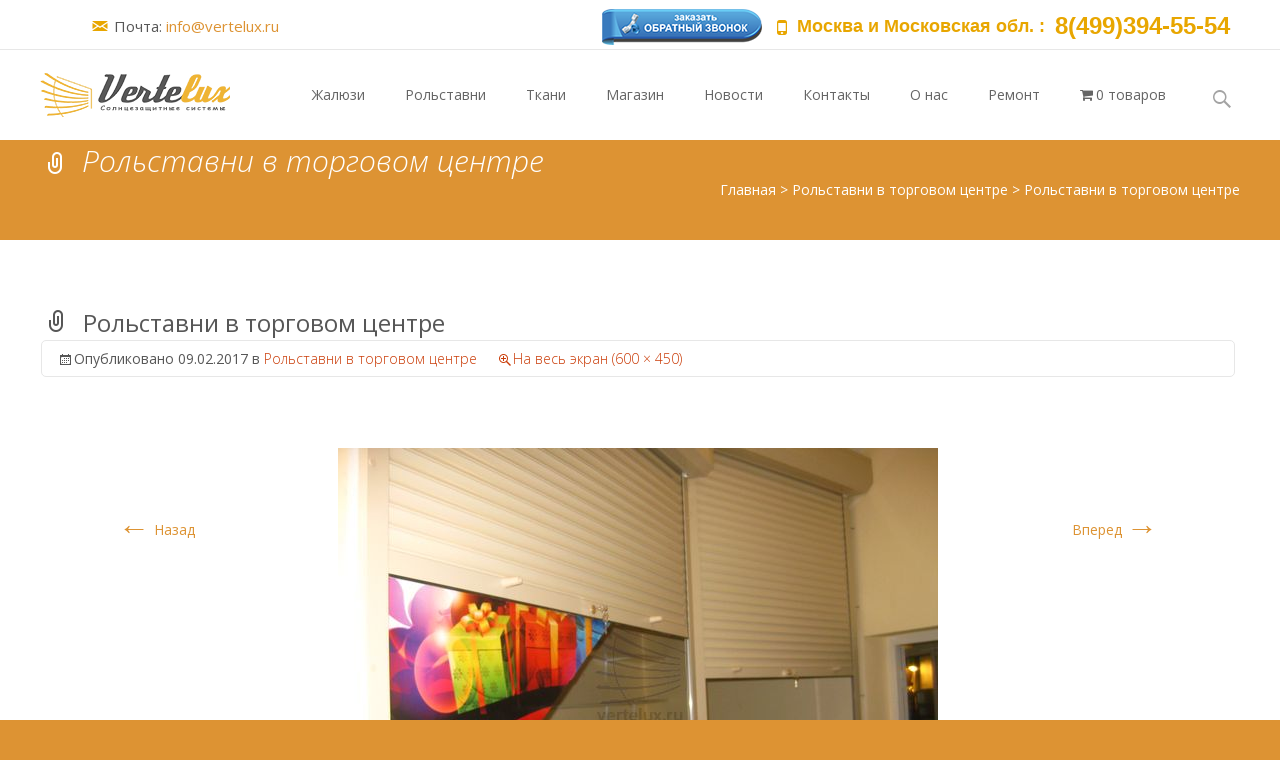

--- FILE ---
content_type: text/html; charset=UTF-8
request_url: https://vertelux.ru/%d1%80%d0%be%d0%bb%d1%8c%d1%81%d1%82%d0%b0%d0%b2%d0%bd%d0%b8-%d0%b2-%d1%82%d0%be%d1%80%d0%b3%d0%be%d0%b2%d0%be%d0%bc-%d1%86%d0%b5%d0%bd%d1%82%d1%80%d0%b5/img_3090/
body_size: 17452
content:
<!DOCTYPE html><html lang="ru-RU"
prefix="og: http://ogp.me/ns#" ><head><style>img.lazy{min-height:1px}</style><link rel="preload" href="https://vertelux.ru/wp-content/plugins/w3-total-cache/pub/js/lazyload.min.js" as="script"><meta charset="UTF-8"><meta name="viewport" content="width=device-width"><script data-cfasync="false" type="text/javascript">WebFontConfig={google:{families:['Open+Sans%3A300%2C400%2C700%2C300italic%2C400italic%2C700italic:latin%2Clatin-ext','Roboto%3A300%2C400%2C700:latin%2Clatin-ext','Content%3A100%2C200%2C300%2C400%2C500%2C600%2C700%2C800%2C900'] },classes:false, events:false, timeout:1500};(function() {var wf = document.createElement('script');wf.src='https://ajax.googleapis.com/ajax/libs/webfont/1/webfont.js';wf.type='text/javascript';wf.defer='true';var s=document.getElementsByTagName('script')[0];s.parentNode.insertBefore(wf, s);})();</script><link rel="profile" href="https://gmpg.org/xfn/11"><link rel="pingback" href="https://vertelux.ru/xmlrpc.php"><link
type="text/css" media="all" href="https://vertelux.ru/wp-content/cache/autoptimize/css/autoptimize_ec36d471886c4edff667bf1634783e62.css" rel="stylesheet" /><link type="text/css" media="only screen and (max-width: 768px)" href="https://vertelux.ru/wp-content/cache/autoptimize/css/autoptimize_8daf87cd999706b8611a26f555d9d0d7.css" rel="stylesheet" /><style type="text/css" media="screen">body .cf7-style.valentines-day-classic,body .cf7-style.valentines-day-classic input[type='submit']{font-family:'Content',sans-serif}</style><title>Рольставни в торговом центре | Vertelux</title><meta name="mobile-web-app-capable" content="yes"><script data-ref="https://goo.gl/C1gw96" data-abtf='[-1,-1,-1,-1,-1,-1,["https:\/\/vertelux.ru?url={PROXY:URL}&type={PROXY:TYPE}&abtf-proxy=63e72b693f00712ebe7a8f7df2457818",false,true,-1,"https:\/\/vertelux.ru\/wp-content\/cache\/abtf\/proxy\/",-1,-1,["vertelux.ru\/wp-content\/cache\/autoptimize\/css\/autoptimize_f830c56ac37807758ebff7874da41e90.css"],["fonts.googleapis.com\/css"]]]'>window.Abtf={};!function(e,d){function k(b){if((b=b.getAttribute("data-abtf"))&&"string"==typeof b)try{b=JSON.parse(b)}catch(p){}if(!(b&&b instanceof Array))throw Error("invalid config");for(var a=b.length,c=0;c<a;c++)void 0===e.Abtf[c]&&(e.Abtf[c]=-1===b[c]?void 0:b[c]);d[0](n,!0)}function n(b,a){function c(){f[2]?a[17](f[3],"webfont"):void 0!==b.WebFont&&b.WebFont.load(b.WebFontConfig)}var d=b.requestAnimationFrame||b.webkitRequestAnimationFrame||b.mozRequestAnimationFrame||b.msRequestAnimationFrame||function(a){b.setTimeout(a,
1E3/60)};a[15]=function(){d.apply(b,arguments)};var e=!!b.requestIdleCallback&&b.requestIdleCallback;if(a[16]=!!e&&function(){e.apply(b,arguments)},a[7])var f=a[7];a[10]=function(){if(a[6]&&a[27](a[6]),a[1]&&!a[1][1]&&a[18](a[1][0]),a[7]){if(void 0===b.WebFontConfig&&(b.WebFontConfig={}),f[0]){b.WebFontConfig.google||(b.WebFontConfig.google={});b.WebFontConfig.google.families||(b.WebFontConfig.google.families=[]);for(var e=f[0].length,d=0;d<e;d++)b.WebFontConfig.google.families.push(f[0][d])}f[1]||
c()}a[12]&&!a[4]&&a[12]()};a[11]=function(){a[12]&&a[4]&&a[12]();a[1]&&a[1][1]&&a[18](a[1][0]);a[7]&&f[1]&&c()};a[14](a[11]);a[17]=function(a,b){var c=document.createElement("script");c.src=a;b&&(c.id=b);c.async=!0;var d=document.getElementsByTagName("script")[0];d?d.parentNode.insertBefore(c,d):(document.head||document.getElementsByTagName("head")[0]).appendChild(c);!0}}d[14]=function(b,a,c){(a=document)[c="addEventListener"]?a[c]("DOMContentLoaded",b):e.attachEvent("onload",b)};var l,g=[];d[0]=
function(b,a){if(l||a){if(b(e,e.Abtf,e.document,Object),!0===a){if(0<g.length)for(var c=g.shift();c;)d[0](c,1),c=g.shift();l=!0;m&&d[10]()}}else g.push(b)};if(document.currentScript&&document.currentScript.hasAttribute("data-abtf"))k(document.currentScript);else{var h=document.querySelector("script[data-abtf]");h?k(h):(e.console&&void 0!==console.error&&console.error("<script data-abtf> client missing"),d[14](function(){if(!(h=document.querySelector("script[data-abtf]")))throw Error("<script data-abtf> client missing");
k(h)}))}var m;d[9]=function(){l?d[10]():m=!0}}(window,Abtf);Abtf[0](function(L,m){function x(a){var b=I(a);if(b){var e;a:{e=h("css"===b?a.href:a.src).href;if(y){var n=z.indexOf(e);if(-1<n)var c=A[n];else if(0<k.length)for(var g,f=k.length,d=0;d<f;d++){n=!1;try{g=new RegExp(k[d][0],k[d][1]||"")}catch(M){n=!0}if(!n&&g.test(e)){k[d][2]?c=k[d][2]:k[d][3]&&(e=k[d][3]);break}}if(c){var l;g=B;void 0!==p[e]?l=p[e]:q&&(l=q);l&&(g=g.replace(/^http(s)?:\/\/[^\/]+\//,l));g+=c.substr(0,2)+"/";g+=c.substr(2,2)+"/";g+=c.substr(4,2)+"/";g+=c;if("js"===b){if(g+=".js",void 0!==
m[24])e=h(g).href,g=m[24](e)}else"css"===b&&(g+=".css");e=g;break a}}if("js"===b&&void 0!==m[24]&&(c=h(e).href,(e=m[24](c))!==c))break a;e=C(e,b)}"css"===b?a.href=e:"js"===b&&(a.src=e)}}function I(a){if(a.nodeName)if("SCRIPT"===a.nodeName.toUpperCase()){if(!D||a.hasAttribute("data-abtf"))return!1;if(a.src){b=h(a.src);if(J(b))return!1;if(!E(b)){if(void 0!==m[24]){if("blob:"===b.protocol)return!1;url=m[24](b.href);url!==b.href&&(a.src=url)}return!1}return"js"}}else if("LINK"===a.nodeName.toUpperCase()&&
"stylesheet"===a.rel.toLowerCase()){if(!F||a.hasAttribute("data-abtf"))return!1;if(a.href){var b=h(a.href);if(a=!K(b)){a:if(b="object"==typeof b&&void 0!==b.href?b:h(b),"blob:"===b.protocol)b=!1;else{if(c){a=c.length;for(var e=0;e<a;e++)if(-1!==b.href.indexOf(c[e].href)){b=!1;break a}}b=b.host!==v.host}a=!!b&&"css"}return a}}return!1}function K(a){a="object"==typeof a&&void 0!==a.href?a:h(a);if("blob:"===a.protocol)return!0;if(l){for(var b=!1,e=l.length,c=0;c<e;c++)if(-1!==a.href.indexOf(l[c])){b=
!0;break}if(!b)return!0}if(r)for(e=r.length,c=0;c<e;c++)if(-1!==a.href.indexOf(r[c]))return!0;return!1}function J(a){a="object"==typeof a&&void 0!==a.href?a:h(a);if("blob:"===a.protocol)return!0;if(t){for(var b=!1,c=t.length,d=0;d<c;d++)if(-1!==a.href.indexOf(t[d])){b=!0;break}if(!b)return!0}if(u)for(c=u.length,d=0;d<c;d++)if(-1!==a.href.indexOf(u[d]))return!0;return!1}function E(a,b){var e="object"==typeof a&&void 0!==a.href?a:h(a);if("blob:"===e.protocol)return!1;if(c&&!0!==b)for(var d=c.length,
f=0;f<d;f++)if(-1!==e.href.indexOf(c[f].href))return!1;return e.host!==v.host}function C(a,b){return"css"===b?w.replace("{PROXY:URL}",escape(a)).replace("{PROXY:TYPE}",escape(b)):"js"===b?w.replace("{PROXY:URL}",escape(a)).replace("{PROXY:TYPE}",escape(b)):void 0}function h(a){var b=document.createElement("a");return b.href=a,b}var w,B,D=!1,F=!1,q=!1,t=!1,u=!1,l=!1,r=!1,y=!1,z=[],A=[],k=[],p={},c=[];m[27]=function(a){if(void 0===b)var b=!1;if(w=a[0]&&-1!==a[0]?a[0]:b,D=!(!a[1]||-1===a[1])&&a[1],F=
!(!a[2]||-1===a[2])&&a[2],(q=!(!a[9]||-1===a[9])&&a[9])&&c.push(q),t=!(!a[5]||-1===a[5])&&a[5],u=!(!a[6]||-1===a[6])&&a[6],l=!(!a[7]||-1===a[7])&&a[7],r=!(!a[8]||-1===a[8])&&a[8],a[3]){y=!0;for(b=0;b<a[3].length;b++)"regex"===a[3][b][0]?(k.push([a[3][b][2],a[3][b][3],a[3][b][1]]),a[3][b][4]&&(p[a[3][b][0]]=a[3][b][4],-1===c.indexOf(a[3][b][4])&&c.push(a[3][b][4]))):(z.push(a[3][b][0]),A.push(a[3][b][1]),a[3][b][4]&&(p[a[3][b][0]]=a[3][b][4],-1===c.indexOf(a[3][b][4])&&c.push(a[3][b][4])));B=!(!a[4]||
-1===a[4])&&a[4]}if(0===c.length)c=!1;else for(a=c.length,b=0;b<a;b++)c[b]=h(c[b])};var d={Element:"undefined"!=typeof Element&&Element,Document:"undefined"!=typeof Document&&Document},G={},H={},f;for(f in d)d.hasOwnProperty(f)&&d[f]&&(G[f]=d[f].prototype.appendChild,H[f]=d[f].prototype.insertBefore);var v=document.createElement("a");v.href=document.location.href;for(f in d)d.hasOwnProperty(f)&&d[f]&&function(a){d[a].prototype.appendChild=function(b){return x(b),G[a].call(this,b)};d[a].prototype.insertBefore=
function(b,c){return x(b),H[a].call(this,b,c)}}(f);m[28]=function(a){return E(a,!0)?C(a,"js"):a}});Abtf[9]();</script><style type="text/css" id="AbtfCSS" data-abtf>/*!
 * Page Speed Optimization 2.9.15
 * 
 * ------------------------------------
 *    WARNING: CRITICAL CSS IS EMPTY     
 * ------------------------------------
 */</style><meta
property="og:title" content="Рольставни в торговом центре"/><meta property="og:description" content="Рольставни в торговом центре"/><meta property="og:url" content="https://vertelux.ru/%D1%80%D0%BE%D0%BB%D1%8C%D1%81%D1%82%D0%B0%D0%B2%D0%BD%D0%B8-%D0%B2-%D1%82%D0%BE%D1%80%D0%B3%D0%BE%D0%B2%D0%BE%D0%BC-%D1%86%D0%B5%D0%BD%D1%82%D1%80%D0%B5/img_3090/"/><meta name="twitter:card" content="summary"><meta property="twitter:title" content="Рольставни в торговом центре"/><meta
property="twitter:description" content="Рольставни в торговом центре"/><meta name="author" content="vertelux"/><link rel="author" href="https://plus.google.com/u/0/109211138630803743411" /><meta name="keywords"  content="рольставни в торговый центр,рольставни в шкаф,рольставни на палатку,рольставни в бутик,Рольставни,рольставни для туалета" /><link rel="canonical" href="https://vertelux.ru/рольставни-в-торговом-центре/img_3090/" /><meta
property="og:title" content="Рольставни в торговом центре | Vertelux" /><meta property="og:type" content="article" /><meta property="og:url" content="https://vertelux.ru/рольставни-в-торговом-центре/img_3090/" /><meta property="og:image" content="https://vertelux.ru/wp-content/uploads/2016/01/shtora-den-noch-foto_37.jpg" /><meta property="og:site_name" content="Vertelux" /><meta property="fb:admins" content="583455448524500" /><meta property="article:tag" content="рольставни в торговый центр" /><meta
property="article:tag" content="рольставни в шкаф" /><meta property="article:tag" content="рольставни на палатку" /><meta property="article:tag" content="рольставни в бутик" /><meta property="article:tag" content="Рольставни" /><meta property="article:tag" content="рольставни для туалета" /><meta property="article:published_time" content="2017-02-09T20:41:09Z" /><meta property="article:modified_time" content="2017-02-09T20:43:15Z" /><meta name="twitter:card" content="summary" /><meta
name="twitter:site" content="@Verteluxjaluzi" /><meta name="twitter:domain" content="http://twitter.com/Verteluxjaluzi" /><meta name="twitter:title" content="Рольставни в торговом центре | Vertelux" /><meta name="twitter:image" content="https://vertelux.ru/wp-content/uploads/2016/01/shtora-den-noch-foto_37.jpg" /><meta itemprop="image" content="https://vertelux.ru/wp-content/uploads/2016/01/shtora-den-noch-foto_37.jpg" /> <script type="text/javascript" >window.ga=window.ga||function(){(ga.q=ga.q||[]).push(arguments)};ga.l=+new Date;
				ga('create', 'UA-73342908-1', { 'cookieDomain': 'vertelux.ru' } );
				// Plugins
				ga('require', 'ec');ga('require', 'linkid', 'linkid.js');ga('require', 'outboundLinkTracker');
				ga('send', 'pageview');</script> <script async src="https://www.google-analytics.com/analytics.js"></script> <link
rel='dns-prefetch' href='//maxcdn.bootstrapcdn.com' /><link rel='preconnect' href="https://Array" /><link rel="alternate" type="application/rss+xml" title="Vertelux &raquo; Лента" href="https://vertelux.ru/feed/" /><link rel="alternate" type="application/rss+xml" title="Vertelux &raquo; Лента комментариев" href="https://vertelux.ru/comments/feed/" /><link
rel="alternate" type="application/rss+xml" title="Vertelux &raquo; Лента комментариев к &laquo;Рольставни в торговом центре&raquo;" href="https://vertelux.ru/%d1%80%d0%be%d0%bb%d1%8c%d1%81%d1%82%d0%b0%d0%b2%d0%bd%d0%b8-%d0%b2-%d1%82%d0%be%d1%80%d0%b3%d0%be%d0%b2%d0%be%d0%bc-%d1%86%d0%b5%d0%bd%d1%82%d1%80%d0%b5/img_3090/feed/" /><link rel='stylesheet' id='font-awesome-css'  href='https://maxcdn.bootstrapcdn.com/font-awesome/4.7.0/css/font-awesome.min.css?ver=1.10.6.4' type='text/css' media='all' /> <!--[if lt IE 9]><link rel='stylesheet' id='imax-ie-css'  href='https://vertelux.ru/wp-content/themes/i-max1/css/ie.css?ver=2013-07-18' type='text/css' media='all' /> <![endif]--> <script type='text/javascript' src='https://vertelux.ru/wp-includes/js/jquery/jquery.js?ver=1.12.4'></script> <script type='text/javascript'>var wc_cart_fragments_params = {"ajax_url":"\/wp-admin\/admin-ajax.php","wc_ajax_url":"https:\/\/vertelux.ru\/?wc-ajax=%%endpoint%%","fragment_name":"wc_fragments_dcd82d038eb522e8ef6400d96e7a979b"};</script> <script type='text/javascript'>var WOOFC = {"ajaxurl":"https:\/\/vertelux.ru\/wp-admin\/admin-ajax.php","litemode":"1","lang":{"min_qty_required":"Min quantity required","max_stock_reached":"Stock limit reached"}};</script> <link
rel='https://api.w.org/' href='https://vertelux.ru/wp-json/' /><link rel="EditURI" type="application/rsd+xml" title="RSD" href="https://vertelux.ru/xmlrpc.php?rsd" /><link rel="wlwmanifest" type="application/wlwmanifest+xml" href="https://vertelux.ru/wp-includes/wlwmanifest.xml" /><meta name="generator" content="WordPress 4.6.29" /><meta name="generator" content="WooCommerce 3.2.6" /><link rel='shortlink' href='https://vertelux.ru/?p=4457' /><link
rel="alternate" type="application/json+oembed" href="https://vertelux.ru/wp-json/oembed/1.0/embed?url=https%3A%2F%2Fvertelux.ru%2F%25d1%2580%25d0%25be%25d0%25bb%25d1%258c%25d1%2581%25d1%2582%25d0%25b0%25d0%25b2%25d0%25bd%25d0%25b8-%25d0%25b2-%25d1%2582%25d0%25be%25d1%2580%25d0%25b3%25d0%25be%25d0%25b2%25d0%25be%25d0%25bc-%25d1%2586%25d0%25b5%25d0%25bd%25d1%2582%25d1%2580%25d0%25b5%2Fimg_3090%2F" /><link rel="alternate" type="text/xml+oembed" href="https://vertelux.ru/wp-json/oembed/1.0/embed?url=https%3A%2F%2Fvertelux.ru%2F%25d1%2580%25d0%25be%25d0%25bb%25d1%258c%25d1%2581%25d1%2582%25d0%25b0%25d0%25b2%25d0%25bd%25d0%25b8-%25d0%25b2-%25d1%2582%25d0%25be%25d1%2580%25d0%25b3%25d0%25be%25d0%25b2%25d0%25be%25d0%25bc-%25d1%2586%25d0%25b5%25d0%25bd%25d1%2582%25d1%2580%25d0%25b5%2Fimg_3090%2F&#038;format=xml" /> <script type="text/javascript">var buyone_ajax = {"ajaxurl":"https:\/\/vertelux.ru\/wp-admin\/admin-ajax.php"};</script> <script type="application/ld+json">[{"@context":"http:\/\/schema.org\/","@type":"WPHeader","url":"https:\/\/vertelux.ru","headline":"Рольставни в торговом центре","description":"Жалюзи и рольставни"},{"@context":"http:\/\/schema.org\/","@type":"WPFooter","url":"https:\/\/vertelux.ru","headline":"Рольставни в торговом центре","description":"Жалюзи и рольставни","copyrightYear":"2017"}]</script> <meta
name="generator" content="Saphali Lite 1.8.5" /><link id='MediaRSS' rel='alternate' type='application/rss+xml' title='NextGEN Gallery RSS Feed' href='https://vertelux.ru/wp-content/plugins/nextgen-gallery/products/photocrati_nextgen/modules/ngglegacy/xml/media-rss.php' /><link rel="modulepreload" href="https://vertelux.ru/wp-content/plugins/wp-cloudflare-page-cache/assets/js/instantpage.min.js"> <noscript><style>.woocommerce-product-gallery{ opacity: 1 !important; }</style></noscript> <script type="application/ld+json">{
    "@context": "http://schema.org",
    "@type": "BreadcrumbList",
    "itemListElement": [
        {
            "@type": "ListItem",
            "position": 1,
            "item": {
                "@id": "https://vertelux.ru",
                "name": "Home"
            }
        },
        {
            "@type": "ListItem",
            "position": 2,
            "item": {
                "@id": "https://vertelux.ru/%d1%80%d0%be%d0%bb%d1%8c%d1%81%d1%82%d0%b0%d0%b2%d0%bd%d0%b8-%d0%b2-%d1%82%d0%be%d1%80%d0%b3%d0%be%d0%b2%d0%be%d0%bc-%d1%86%d0%b5%d0%bd%d1%82%d1%80%d0%b5/",
                "name": "\u0420\u043e\u043b\u044c\u0441\u0442\u0430\u0432\u043d\u0438 \u0432 \u0442\u043e\u0440\u0433\u043e\u0432\u043e\u043c \u0446\u0435\u043d\u0442\u0440\u0435"
            }
        },
        {
            "@type": "ListItem",
            "position": 3,
            "item": {
                "@id": "https://vertelux.ru/%d1%80%d0%be%d0%bb%d1%8c%d1%81%d1%82%d0%b0%d0%b2%d0%bd%d0%b8-%d0%b2-%d1%82%d0%be%d1%80%d0%b3%d0%be%d0%b2%d0%be%d0%bc-%d1%86%d0%b5%d0%bd%d1%82%d1%80%d0%b5/img_3090/",
                "name": "\u0420\u043e\u043b\u044c\u0441\u0442\u0430\u0432\u043d\u0438 \u0432 \u0442\u043e\u0440\u0433\u043e\u0432\u043e\u043c \u0446\u0435\u043d\u0442\u0440\u0435"
            }
        }
    ]
}</script> <link
rel="icon" href="https://vertelux.ru/wp-content/uploads/2019/04/cropped--32x32.png" sizes="32x32" /><link rel="icon" href="https://vertelux.ru/wp-content/uploads/2019/04/cropped--192x192.png" sizes="192x192" /><link rel="apple-touch-icon-precomposed" href="https://vertelux.ru/wp-content/uploads/2019/04/cropped--180x180.png" /><meta name="msapplication-TileImage" content="https://vertelux.ru/wp-content/uploads/2019/04/cropped--270x270.png" /></head><body
class="attachment single single-attachment postid-4457 attachmentid-4457 attachment-jpeg custom-background nx-wide twocol-blog single-author" style="  "><div id="page" class="hfeed site" ><div id="utilitybar" class="utilitybar"><div class="ubarinnerwrap"><div class="socialicons"></div><div class="topphone"> <i class="topbarico genericon genericon-phone"></i> Москва и Московская обл. :<div class="topphone1"> 8(499)394-55-54</div></div><div class="topphone2"> <i class="topbarico genericon genericon-mail"></i> Почта: <a  href="#" class="eModal-3"><span class="__cf_email__" data-cfemail="caa3a4aca58abcafb8beafa6bfb2e4b8bf">[email&#160;protected]</span></a></div> <button2 ><img
src="data:image/svg+xml,%3Csvg%20xmlns='http://www.w3.org/2000/svg'%20viewBox='0%200%201%201'%3E%3C/svg%3E" data-src="http://vertelux.ru/wp-content/uploads/2016/02/png2" class="eModal-3 lazy" /></button2></div></div><div class="headerwrap"><header id="masthead" class="site-header" role="banner"><div class="headerinnerwrap"> <a class="home-link" href="https://vertelux.ru/" title="Vertelux" rel="home"> <span><img class="lazy" src="data:image/svg+xml,%3Csvg%20xmlns='http://www.w3.org/2000/svg'%20viewBox='0%200%201%201'%3E%3C/svg%3E" data-src="http://vertelux.ru/wp-content/uploads/2019/04/лого-.png" alt="Vertelux" /></span> </a><div id="navbar" class="navbar"><nav
id="site-navigation" class="navigation main-navigation" role="navigation"><p class="menu-toggle">Меню</p> <a class="screen-reader-text skip-link" href="#content" title="Меню">Меню</a><div class="nav-container"><ul id="menu-%d0%b3%d0%bb%d0%b0%d0%b2%d0%bd%d0%be%d0%b5-%d0%bc%d0%b5%d0%bd%d1%8e" class="nav-menu"><li id="menu-item-1079" class="menu-item menu-item-type-post_type menu-item-object-page menu-item-has-children menu-item-1079"><a
title="Жалюзи" href="https://vertelux.ru/%d1%88%d1%82%d0%be%d1%80%d1%8b-%d0%b4%d0%b5%d0%bd%d1%8c-%d0%bd%d0%be%d1%87%d1%8c-%d1%80%d1%83%d0%bb%d0%be%d0%bd%d0%bd%d1%8b%d0%b5-%d1%88%d1%82%d0%be%d1%80%d1%8b-%d0%b6%d0%b0%d0%bb%d1%8e%d0%b7%d0%b8/%d0%b6%d0%b0%d0%bb%d1%8e%d0%b7%d0%b8/">Жалюзи</a><ul class="sub-menu"><li id="menu-item-102" class="menu-item menu-item-type-post_type menu-item-object-page menu-item-102"><a
title="Горизонтальные жалюзи" href="https://vertelux.ru/%d1%88%d1%82%d0%be%d1%80%d1%8b-%d0%b4%d0%b5%d0%bd%d1%8c-%d0%bd%d0%be%d1%87%d1%8c-%d1%80%d1%83%d0%bb%d0%be%d0%bd%d0%bd%d1%8b%d0%b5-%d1%88%d1%82%d0%be%d1%80%d1%8b-%d0%b6%d0%b0%d0%bb%d1%8e%d0%b7%d0%b8/%d0%b6%d0%b0%d0%bb%d1%8e%d0%b7%d0%b8/%d0%b3%d0%be%d1%80%d0%b8%d0%b7%d0%be%d0%bd%d1%82%d0%b0%d0%bb%d1%8c%d0%bd%d1%8b%d0%b5-%d0%b6%d0%b0%d0%bb%d1%8e%d0%b7%d0%b8/">Горизонтальные</a></li><li id="menu-item-1167" class="menu-item menu-item-type-post_type menu-item-object-page menu-item-1167"><a
title="Вертикальные жалюзи" href="https://vertelux.ru/%d1%88%d1%82%d0%be%d1%80%d1%8b-%d0%b4%d0%b5%d0%bd%d1%8c-%d0%bd%d0%be%d1%87%d1%8c-%d1%80%d1%83%d0%bb%d0%be%d0%bd%d0%bd%d1%8b%d0%b5-%d1%88%d1%82%d0%be%d1%80%d1%8b-%d0%b6%d0%b0%d0%bb%d1%8e%d0%b7%d0%b8/%d0%b6%d0%b0%d0%bb%d1%8e%d0%b7%d0%b8/%d0%b2%d0%b5%d1%80%d1%82%d0%b8%d0%ba%d0%b0%d0%bb%d1%8c%d0%bd%d1%8b%d0%b5-%d0%b6%d0%b0%d0%bb%d1%8e%d0%b7%d0%b8/">Вертикальные жалюзи</a></li><li id="menu-item-129" class="menu-item menu-item-type-post_type menu-item-object-page menu-item-129"><a
title="Рулонные шторы" href="https://vertelux.ru/%d1%88%d1%82%d0%be%d1%80%d1%8b-%d0%b4%d0%b5%d0%bd%d1%8c-%d0%bd%d0%be%d1%87%d1%8c-%d1%80%d1%83%d0%bb%d0%be%d0%bd%d0%bd%d1%8b%d0%b5-%d1%88%d1%82%d0%be%d1%80%d1%8b-%d0%b6%d0%b0%d0%bb%d1%8e%d0%b7%d0%b8/%d0%b6%d0%b0%d0%bb%d1%8e%d0%b7%d0%b8/%d1%80%d1%83%d0%bb%d0%be%d0%bd%d0%bd%d1%8b%d0%b5-%d1%88%d1%82%d0%be%d1%80%d1%8b/">Рулонные шторы</a></li><li id="menu-item-165" class="menu-item menu-item-type-post_type menu-item-object-page menu-item-165"><a
title="На пластиковые окна" href="https://vertelux.ru/%d1%88%d1%82%d0%be%d1%80%d1%8b-%d0%b4%d0%b5%d0%bd%d1%8c-%d0%bd%d0%be%d1%87%d1%8c-%d1%80%d1%83%d0%bb%d0%be%d0%bd%d0%bd%d1%8b%d0%b5-%d1%88%d1%82%d0%be%d1%80%d1%8b-%d0%b6%d0%b0%d0%bb%d1%8e%d0%b7%d0%b8/%d0%b6%d0%b0%d0%bb%d1%8e%d0%b7%d0%b8/%d0%bd%d0%b0-%d0%bf%d0%bb%d0%b0%d1%81%d1%82%d0%b8%d0%ba%d0%be%d0%b2%d1%8b%d0%b5-%d0%be%d0%ba%d0%bd%d0%b0/">На пластиковые окна</a></li><li id="menu-item-145" class="menu-item menu-item-type-post_type menu-item-object-page menu-item-145"><a
title="шторы день-ночь " href="https://vertelux.ru/%d1%88%d1%82%d0%be%d1%80%d1%8b-%d0%b4%d0%b5%d0%bd%d1%8c-%d0%bd%d0%be%d1%87%d1%8c-%d1%80%d1%83%d0%bb%d0%be%d0%bd%d0%bd%d1%8b%d0%b5-%d1%88%d1%82%d0%be%d1%80%d1%8b-%d0%b6%d0%b0%d0%bb%d1%8e%d0%b7%d0%b8/%d0%b6%d0%b0%d0%bb%d1%8e%d0%b7%d0%b8/%d0%b6%d0%b0%d0%bb%d1%8e%d0%b7%d0%b8-%d0%b7%d0%b5%d0%b1%d1%80%d0%b0-%d0%b4%d0%b5%d0%bd%d1%8c-%d0%bd%d0%be%d1%87%d1%8c/">День-ночь (зебра)</a></li><li id="menu-item-144" class="menu-item menu-item-type-post_type menu-item-object-page menu-item-144"><a
title="Плиссе" href="https://vertelux.ru/%d1%88%d1%82%d0%be%d1%80%d1%8b-%d0%b4%d0%b5%d0%bd%d1%8c-%d0%bd%d0%be%d1%87%d1%8c-%d1%80%d1%83%d0%bb%d0%be%d0%bd%d0%bd%d1%8b%d0%b5-%d1%88%d1%82%d0%be%d1%80%d1%8b-%d0%b6%d0%b0%d0%bb%d1%8e%d0%b7%d0%b8/%d0%b6%d0%b0%d0%bb%d1%8e%d0%b7%d0%b8/%d0%b6%d0%b0%d0%bb%d1%8e%d0%b7%d0%b8-%d0%bf%d0%bb%d0%b8%d1%81%d1%81%d0%b5/">Жалюзи плиссе</a></li><li id="menu-item-290" class="menu-item menu-item-type-post_type menu-item-object-page menu-item-290"><a
title="Деревянные жалюзи" href="https://vertelux.ru/%d1%88%d1%82%d0%be%d1%80%d1%8b-%d0%b4%d0%b5%d0%bd%d1%8c-%d0%bd%d0%be%d1%87%d1%8c-%d1%80%d1%83%d0%bb%d0%be%d0%bd%d0%bd%d1%8b%d0%b5-%d1%88%d1%82%d0%be%d1%80%d1%8b-%d0%b6%d0%b0%d0%bb%d1%8e%d0%b7%d0%b8/%d0%b6%d0%b0%d0%bb%d1%8e%d0%b7%d0%b8/%d0%b3%d0%be%d1%80%d0%b8%d0%b7%d0%be%d0%bd%d1%82%d0%b0%d0%bb%d1%8c%d0%bd%d1%8b%d0%b5-%d0%b6%d0%b0%d0%bb%d1%8e%d0%b7%d0%b8/%d0%b3%d0%be%d1%80%d0%b8%d0%b7%d0%be%d0%bd%d1%82%d0%b0%d0%bb%d1%8c%d0%bd%d1%8b%d0%b5-%d0%b4%d0%b5%d1%80%d0%b5%d0%b2%d1%8f%d0%bd%d0%bd%d1%8b%d0%b5-%d0%b6%d0%b0%d0%bb%d1%8e%d0%b7%d0%b8/">Деревянные жалюзи</a></li><li id="menu-item-288" class="menu-item menu-item-type-post_type menu-item-object-page menu-item-288"><a
title="Римские шторы" href="https://vertelux.ru/%d1%88%d1%82%d0%be%d1%80%d1%8b-%d0%b4%d0%b5%d0%bd%d1%8c-%d0%bd%d0%be%d1%87%d1%8c-%d1%80%d1%83%d0%bb%d0%be%d0%bd%d0%bd%d1%8b%d0%b5-%d1%88%d1%82%d0%be%d1%80%d1%8b-%d0%b6%d0%b0%d0%bb%d1%8e%d0%b7%d0%b8/%d0%b6%d0%b0%d0%bb%d1%8e%d0%b7%d0%b8/%d1%80%d0%b8%d0%bc%d1%81%d0%ba%d0%b8%d0%b5-%d1%88%d1%82%d0%be%d1%80%d1%8b/">Римские шторы</a></li><li id="menu-item-287" class="menu-item menu-item-type-post_type menu-item-object-page menu-item-287"><a
title="Автоматические жалюзи" href="https://vertelux.ru/%d1%88%d1%82%d0%be%d1%80%d1%8b-%d0%b4%d0%b5%d0%bd%d1%8c-%d0%bd%d0%be%d1%87%d1%8c-%d1%80%d1%83%d0%bb%d0%be%d0%bd%d0%bd%d1%8b%d0%b5-%d1%88%d1%82%d0%be%d1%80%d1%8b-%d0%b6%d0%b0%d0%bb%d1%8e%d0%b7%d0%b8/%d0%b6%d0%b0%d0%bb%d1%8e%d0%b7%d0%b8/%d0%b0%d0%b2%d1%82%d0%be%d0%bc%d0%b0%d1%82%d0%b8%d1%87%d0%b5%d1%81%d0%ba%d0%b8%d0%b5-%d0%b6%d0%b0%d0%bb%d1%8e%d0%b7%d0%b8/">Автоматические</a></li></ul></li><li id="menu-item-87" class="menu-item menu-item-type-post_type menu-item-object-page menu-item-has-children menu-item-87"><a
title="Рольставни" href="https://vertelux.ru/%d1%88%d1%82%d0%be%d1%80%d1%8b-%d0%b4%d0%b5%d0%bd%d1%8c-%d0%bd%d0%be%d1%87%d1%8c-%d1%80%d1%83%d0%bb%d0%be%d0%bd%d0%bd%d1%8b%d0%b5-%d1%88%d1%82%d0%be%d1%80%d1%8b-%d0%b6%d0%b0%d0%bb%d1%8e%d0%b7%d0%b8/%d1%80%d0%be%d0%bb%d1%8c%d1%81%d1%82%d0%b0%d0%b2%d0%bd%d0%b8/">Рольставни</a><ul class="sub-menu"><li id="menu-item-300" class="menu-item menu-item-type-post_type menu-item-object-page menu-item-300"><a
title="Рольставни на окна" href="https://vertelux.ru/%d1%88%d1%82%d0%be%d1%80%d1%8b-%d0%b4%d0%b5%d0%bd%d1%8c-%d0%bd%d0%be%d1%87%d1%8c-%d1%80%d1%83%d0%bb%d0%be%d0%bd%d0%bd%d1%8b%d0%b5-%d1%88%d1%82%d0%be%d1%80%d1%8b-%d0%b6%d0%b0%d0%bb%d1%8e%d0%b7%d0%b8/%d1%80%d0%be%d0%bb%d1%8c%d1%81%d1%82%d0%b0%d0%b2%d0%bd%d0%b8/%d1%80%d0%be%d0%bb%d1%8c%d1%81%d1%82%d0%b0%d0%b2%d0%bd%d0%b8-%d0%bd%d0%b0-%d0%be%d0%ba%d0%bd%d0%b0/">Рольставни на окна</a></li><li id="menu-item-317" class="menu-item menu-item-type-post_type menu-item-object-page menu-item-317"><a
title="Сантехнические рольставни" href="https://vertelux.ru/%d1%88%d1%82%d0%be%d1%80%d1%8b-%d0%b4%d0%b5%d0%bd%d1%8c-%d0%bd%d0%be%d1%87%d1%8c-%d1%80%d1%83%d0%bb%d0%be%d0%bd%d0%bd%d1%8b%d0%b5-%d1%88%d1%82%d0%be%d1%80%d1%8b-%d0%b6%d0%b0%d0%bb%d1%8e%d0%b7%d0%b8/%d1%80%d0%be%d0%bb%d1%8c%d1%81%d1%82%d0%b0%d0%b2%d0%bd%d0%b8/%d1%81%d0%b0%d0%bd%d1%82%d0%b5%d1%85%d0%bd%d0%b8%d1%87%d0%b5%d1%81%d0%ba%d0%b8%d0%b5-%d1%80%d0%be%d0%bb%d1%8c%d1%81%d1%82%d0%b0%d0%b2%d0%bd%d0%b8/">Сантехнические рольставни</a></li><li id="menu-item-316" class="menu-item menu-item-type-post_type menu-item-object-page menu-item-316"><a
title="Рольставни для дачи" href="https://vertelux.ru/%d1%88%d1%82%d0%be%d1%80%d1%8b-%d0%b4%d0%b5%d0%bd%d1%8c-%d0%bd%d0%be%d1%87%d1%8c-%d1%80%d1%83%d0%bb%d0%be%d0%bd%d0%bd%d1%8b%d0%b5-%d1%88%d1%82%d0%be%d1%80%d1%8b-%d0%b6%d0%b0%d0%bb%d1%8e%d0%b7%d0%b8/%d1%80%d0%be%d0%bb%d1%8c%d1%81%d1%82%d0%b0%d0%b2%d0%bd%d0%b8/%d1%80%d0%be%d0%bb%d1%8c%d1%81%d1%82%d0%b0%d0%b2%d0%bd%d0%b8-%d0%b4%d0%bb%d1%8f-%d0%b4%d0%b0%d1%87%d0%b8/">Рольставни для дачи</a></li><li id="menu-item-318" class="menu-item menu-item-type-post_type menu-item-object-page menu-item-318"><a
title="Автоматика рольставней" href="https://vertelux.ru/%d1%88%d1%82%d0%be%d1%80%d1%8b-%d0%b4%d0%b5%d0%bd%d1%8c-%d0%bd%d0%be%d1%87%d1%8c-%d1%80%d1%83%d0%bb%d0%be%d0%bd%d0%bd%d1%8b%d0%b5-%d1%88%d1%82%d0%be%d1%80%d1%8b-%d0%b6%d0%b0%d0%bb%d1%8e%d0%b7%d0%b8/%d1%80%d0%be%d0%bb%d1%8c%d1%81%d1%82%d0%b0%d0%b2%d0%bd%d0%b8/%d0%b0%d0%b2%d1%82%d0%be%d0%bc%d0%b0%d1%82%d0%b8%d0%ba%d0%b0-%d0%b4%d0%bb%d1%8f-%d1%80%d0%be%d0%bb%d0%bb%d0%b5%d1%82/">Автоматика роллет</a></li><li id="menu-item-315" class="menu-item menu-item-type-post_type menu-item-object-page menu-item-315"><a
title="Монтаж рольставней" href="https://vertelux.ru/%d1%88%d1%82%d0%be%d1%80%d1%8b-%d0%b4%d0%b5%d0%bd%d1%8c-%d0%bd%d0%be%d1%87%d1%8c-%d1%80%d1%83%d0%bb%d0%be%d0%bd%d0%bd%d1%8b%d0%b5-%d1%88%d1%82%d0%be%d1%80%d1%8b-%d0%b6%d0%b0%d0%bb%d1%8e%d0%b7%d0%b8/%d1%80%d0%be%d0%bb%d1%8c%d1%81%d1%82%d0%b0%d0%b2%d0%bd%d0%b8/%d0%bc%d0%be%d0%bd%d1%82%d0%b0%d0%b6-%d1%80%d0%be%d0%bb%d1%8c%d1%81%d1%82%d0%b0%d0%b2%d0%bd%d0%b5%d0%b9/">Монтаж рольставней</a></li><li id="menu-item-314" class="menu-item menu-item-type-post_type menu-item-object-page menu-item-314"><a
title="Ремонт рольставней" href="https://vertelux.ru/%d1%88%d1%82%d0%be%d1%80%d1%8b-%d0%b4%d0%b5%d0%bd%d1%8c-%d0%bd%d0%be%d1%87%d1%8c-%d1%80%d1%83%d0%bb%d0%be%d0%bd%d0%bd%d1%8b%d0%b5-%d1%88%d1%82%d0%be%d1%80%d1%8b-%d0%b6%d0%b0%d0%bb%d1%8e%d0%b7%d0%b8/%d1%80%d0%be%d0%bb%d1%8c%d1%81%d1%82%d0%b0%d0%b2%d0%bd%d0%b8/%d1%80%d0%b5%d0%bc%d0%be%d0%bd%d1%82-%d1%80%d0%be%d0%bb%d1%8c%d1%81%d1%82%d0%b0%d0%b2%d0%bd%d0%b5%d0%b9/">Ремонт рольставней</a></li><li id="menu-item-5432" class="menu-item menu-item-type-post_type menu-item-object-page menu-item-5432"><a href="https://vertelux.ru/%d1%80%d0%b0%d1%84%d1%88%d1%82%d0%be%d1%80%d1%8b/">Рафшторы</a></li></ul></li><li id="menu-item-20" class="menu-item menu-item-type-post_type menu-item-object-page menu-item-has-children menu-item-20"><a
title="Образцы тканей рулонных штор, день-ночь, жалюзи." href="https://vertelux.ru/%d1%88%d1%82%d0%be%d1%80%d1%8b-%d0%b4%d0%b5%d0%bd%d1%8c-%d0%bd%d0%be%d1%87%d1%8c-%d1%80%d1%83%d0%bb%d0%be%d0%bd%d0%bd%d1%8b%d0%b5-%d1%88%d1%82%d0%be%d1%80%d1%8b-%d0%b6%d0%b0%d0%bb%d1%8e%d0%b7%d0%b8/%d0%b3%d0%b0%d0%bb%d0%b5%d1%80%d0%b5%d1%8f/">Ткани</a><ul class="sub-menu"><li id="menu-item-5436" class="menu-item menu-item-type-post_type menu-item-object-page menu-item-5436"><a href="https://vertelux.ru/%d1%82%d0%ba%d0%b0%d0%bd%d0%b8-%d0%b4%d0%b5%d0%bd%d1%8c-%d0%bd%d0%be%d1%87%d1%8c/">День-ночь(Зебра)</a></li><li id="menu-item-5435" class="menu-item menu-item-type-post_type menu-item-object-page menu-item-5435"><a
href="https://vertelux.ru/%d1%82%d0%ba%d0%b0%d0%bd%d0%b8-%d1%80%d1%83%d0%bb%d0%be%d0%bd%d0%bd%d1%8b%d1%85-%d1%88%d1%82%d0%be%d1%80/">Рулонные шторы</a></li><li id="menu-item-5433" class="menu-item menu-item-type-post_type menu-item-object-page menu-item-5433"><a href="https://vertelux.ru/%d1%82%d0%ba%d0%b0%d0%bd%d0%b8-%d0%bf%d0%bb%d0%b8%d1%81%d1%81%d0%b5/">Плиссе</a></li><li id="menu-item-5434" class="menu-item menu-item-type-post_type menu-item-object-page menu-item-5434"><a
href="https://vertelux.ru/%d0%b4%d0%b5%d1%82%d1%81%d0%ba%d0%b8%d0%b5-%d1%82%d0%ba%d0%b0%d0%bd%d0%b8/">Детские ткани</a></li><li id="menu-item-5437" class="menu-item menu-item-type-post_type menu-item-object-page menu-item-5437"><a href="https://vertelux.ru/%d0%be%d0%b1%d1%80%d0%b0%d0%b7%d1%86%d1%8b-%d0%b3%d0%be%d1%80%d0%b8%d0%b7%d0%be%d0%bd%d1%82%d0%b0%d0%bb%d1%8c%d0%bd%d1%8b%d1%85-%d0%b6%d0%b0%d0%bb%d1%8e%d0%b7%d0%b8/">Горизонтальные</a></li><li id="menu-item-5439" class="menu-item menu-item-type-post_type menu-item-object-page menu-item-5439"><a
href="https://vertelux.ru/%d1%82%d0%ba%d0%b0%d0%bd%d0%b8-%d0%b0%d0%ba%d0%b2%d0%b0%d1%80%d0%b5%d0%bb%d1%8c/">Акварель</a></li><li id="menu-item-5440" class="menu-item menu-item-type-post_type menu-item-object-page menu-item-5440"><a href="https://vertelux.ru/%d1%82%d0%ba%d0%b0%d0%bd%d0%b8-%d1%84%d0%bb%d0%be%d1%80%d0%b0/">Флора</a></li><li id="menu-item-5441" class="menu-item menu-item-type-post_type menu-item-object-page menu-item-5441"><a href="https://vertelux.ru/%d1%82%d0%ba%d0%b0%d0%bd%d0%b8-%d1%80%d0%b5%d0%b7%d0%be%d0%bd%d0%b0%d0%bd%d1%81/">Резонанс</a></li><li
id="menu-item-5438" class="menu-item menu-item-type-post_type menu-item-object-page menu-item-5438"><a href="https://vertelux.ru/%d0%ba%d0%b0%d1%82%d0%b0%d0%bb%d0%be%d0%b3-%d0%b2%d0%b5%d1%80%d1%82%d0%b8%d0%ba%d0%b0%d0%bb%d1%8c%d0%bd%d1%8b%d1%85-%d0%b6%d0%b0%d0%bb%d1%8e%d0%b7%d0%b8/">Вертикальные жалюзи</a></li></ul></li><li id="menu-item-375" class="menu-item menu-item-type-post_type menu-item-object-page menu-item-has-children menu-item-375"><a
title="Магазин жалюзи" href="https://vertelux.ru/%d1%88%d1%82%d0%be%d1%80%d1%8b-%d0%b4%d0%b5%d0%bd%d1%8c-%d0%bd%d0%be%d1%87%d1%8c-%d1%80%d1%83%d0%bb%d0%be%d0%bd%d0%bd%d1%8b%d0%b5-%d1%88%d1%82%d0%be%d1%80%d1%8b-%d0%b6%d0%b0%d0%bb%d1%8e%d0%b7%d0%b8/shop/">Магазин</a><ul class="sub-menu"><li id="menu-item-374" class="menu-item menu-item-type-post_type menu-item-object-page menu-item-374"><a title="Корзина" href="https://vertelux.ru/%d1%88%d1%82%d0%be%d1%80%d1%8b-%d0%b4%d0%b5%d0%bd%d1%8c-%d0%bd%d0%be%d1%87%d1%8c-%d1%80%d1%83%d0%bb%d0%be%d0%bd%d0%bd%d1%8b%d0%b5-%d1%88%d1%82%d0%be%d1%80%d1%8b-%d0%b6%d0%b0%d0%bb%d1%8e%d0%b7%d0%b8/shop/cart/">Корзина</a></li><li
id="menu-item-373" class="menu-item menu-item-type-post_type menu-item-object-page menu-item-373"><a title="Оформление заказа" href="https://vertelux.ru/%d1%88%d1%82%d0%be%d1%80%d1%8b-%d0%b4%d0%b5%d0%bd%d1%8c-%d0%bd%d0%be%d1%87%d1%8c-%d1%80%d1%83%d0%bb%d0%be%d0%bd%d0%bd%d1%8b%d0%b5-%d1%88%d1%82%d0%be%d1%80%d1%8b-%d0%b6%d0%b0%d0%bb%d1%8e%d0%b7%d0%b8/shop/%d0%be%d1%84%d0%be%d1%80%d0%bc%d0%bb%d0%b5%d0%bd%d0%b8%d0%b5-%d0%b7%d0%b0%d0%ba%d0%b0%d0%b7%d0%b0/">Оформление заказа</a></li><li
id="menu-item-379" class="menu-item menu-item-type-post_type menu-item-object-page menu-item-379"><a title="Мой аккаунт" href="https://vertelux.ru/%d1%88%d1%82%d0%be%d1%80%d1%8b-%d0%b4%d0%b5%d0%bd%d1%8c-%d0%bd%d0%be%d1%87%d1%8c-%d1%80%d1%83%d0%bb%d0%be%d0%bd%d0%bd%d1%8b%d0%b5-%d1%88%d1%82%d0%be%d1%80%d1%8b-%d0%b6%d0%b0%d0%bb%d1%8e%d0%b7%d0%b8/shop/%d0%bc%d0%be%d0%b9-%d0%b0%d0%ba%d0%ba%d0%b0%d1%83%d0%bd%d1%82/">Мой аккаунт</a></li><li id="menu-item-386" class="menu-item menu-item-type-post_type menu-item-object-page menu-item-386"><a
title="Отслеживание заказов" href="https://vertelux.ru/%d1%88%d1%82%d0%be%d1%80%d1%8b-%d0%b4%d0%b5%d0%bd%d1%8c-%d0%bd%d0%be%d1%87%d1%8c-%d1%80%d1%83%d0%bb%d0%be%d0%bd%d0%bd%d1%8b%d0%b5-%d1%88%d1%82%d0%be%d1%80%d1%8b-%d0%b6%d0%b0%d0%bb%d1%8e%d0%b7%d0%b8/shop/%d0%be%d1%82%d1%81%d0%bb%d0%b5%d0%b6%d0%b8%d0%b2%d0%b0%d0%bd%d0%b8%d0%b5-%d0%b7%d0%b0%d0%ba%d0%b0%d0%b7%d0%be%d0%b2/">Отслеживание заказов</a></li></ul></li><li id="menu-item-330" class="menu-item menu-item-type-post_type menu-item-object-page menu-item-330"><a title="Новости" href="https://vertelux.ru/%d0%bd%d0%be%d0%b2%d0%be%d1%81%d1%82%d0%b8/">Новости</a></li><li id="menu-item-333" class="menu-item menu-item-type-post_type menu-item-object-page menu-item-333"><a
title="Контакты" href="https://vertelux.ru/%d0%ba%d0%be%d0%bd%d1%82%d0%b0%d0%ba%d1%82%d1%8b/">Контакты</a></li><li id="menu-item-337" class="menu-item menu-item-type-post_type menu-item-object-page menu-item-337"><a title="О компании" href="https://vertelux.ru/%d0%be-%d0%ba%d0%be%d0%bc%d0%bf%d0%b0%d0%bd%d0%b8%d0%b8/">О нас</a></li><li id="menu-item-322" class="menu-item menu-item-type-post_type menu-item-object-page menu-item-322"><a title="Ремонт" href="https://vertelux.ru/%d1%80%d0%b5%d0%bc%d0%be%d0%bd%d1%82/">Ремонт</a></li><li
class="wpmenucartli wpmenucart-display-standard menu-item menu-item-type-post_type menu-item-object-page" id="wpmenucartli"><a class="wpmenucart-contents empty-wpmenucart-visible" href="https://vertelux.ru/%d1%88%d1%82%d0%be%d1%80%d1%8b-%d0%b4%d0%b5%d0%bd%d1%8c-%d0%bd%d0%be%d1%87%d1%8c-%d1%80%d1%83%d0%bb%d0%be%d0%bd%d0%bd%d1%8b%d0%b5-%d1%88%d1%82%d0%be%d1%80%d1%8b-%d0%b6%d0%b0%d0%bb%d1%8e%d0%b7%d0%b8/shop/" title="В магазин"><i class="wpmenucart-icon-shopping-cart-0"></i><span class="cartcontents">0 товаров</span></a></li></ul></div></nav><div class="topsearch"><form
role="search" method="get" class="search-form" action="https://vertelux.ru/"> <label> <span class="screen-reader-text">Найти:</span> <input type="search" class="search-field" placeholder="Поиск&hellip;" value="" name="s" /> </label> <input type="submit" class="search-submit" value="Поиск" /></form></div></div><div class="clear"></div></div></header></div><div class="iheader" style=""><div class="titlebar"><h1 class="entry-title">Рольставни в торговом центре</h1><div class="nx-breadcrumb"> <span
property="itemListElement" typeof="ListItem"><a property="item" typeof="WebPage" title="Перейти на Главная." href="https://vertelux.ru" class="home"><span property="name">Главная</span></a><meta property="position" content="1"></span> &gt; <span property="itemListElement" typeof="ListItem"><a
property="item" typeof="WebPage" title="Перейти на Рольставни в торговом центре." href="https://vertelux.ru/%d1%80%d0%be%d0%bb%d1%8c%d1%81%d1%82%d0%b0%d0%b2%d0%bd%d0%b8-%d0%b2-%d1%82%d0%be%d1%80%d0%b3%d0%be%d0%b2%d0%be%d0%bc-%d1%86%d0%b5%d0%bd%d1%82%d1%80%d0%b5/" class="post post-post current-item"><span property="name">Рольставни в торговом центре</span></a><meta property="position" content="2"></span> &gt; <span property="itemListElement" typeof="ListItem"><span property="name">Рольставни в торговом центре</span><meta property="position" content="3"></span></div></div></div><div id="main" class="site-main"><div id="primary" class="content-area"><div id="content" class="site-content" role="main"><article
id="post-4457" class="image-attachment post-4457 attachment type-attachment status-inherit hentry"><header class="entry-header"><h1 class="entry-title">Рольставни в торговом центре</h1><div class="entry-meta"> <span class="attachment-meta">Опубликовано <time class="entry-date" datetime="2017-02-09T23:41:09+00:00">09.02.2017</time> в <a
href="https://vertelux.ru/%d1%80%d0%be%d0%bb%d1%8c%d1%81%d1%82%d0%b0%d0%b2%d0%bd%d0%b8-%d0%b2-%d1%82%d0%be%d1%80%d0%b3%d0%be%d0%b2%d0%be%d0%bc-%d1%86%d0%b5%d0%bd%d1%82%d1%80%d0%b5/" title="Return to Рольставни в торговом центре" rel="gallery">Рольставни в торговом центре</a></span><span class="attachment-meta full-size-link"><a href="https://vertelux.ru/wp-content/uploads/2017/02/IMG_3090.jpg" title="Link to full-size image">На весь экран (600 &times; 450)</a></span></div></header><div class="entry-content"><nav id="image-navigation" class="navigation image-navigation" role="navigation"> <span class="nav-previous"><a
href='https://vertelux.ru/%d1%80%d0%be%d0%bb%d1%8c%d1%81%d1%82%d0%b0%d0%b2%d0%bd%d0%b8-%d0%b2-%d1%82%d0%be%d1%80%d0%b3%d0%be%d0%b2%d0%be%d0%bc-%d1%86%d0%b5%d0%bd%d1%82%d1%80%d0%b5/img_3089/'><span class="meta-nav">&larr;</span> Назад</a></span> <span class="nav-next"><a href='https://vertelux.ru/%d1%80%d0%be%d0%bb%d1%8c%d1%81%d1%82%d0%b0%d0%b2%d0%bd%d0%b8-%d0%b2-%d1%82%d0%be%d1%80%d0%b3%d0%be%d0%b2%d0%be%d0%bc-%d1%86%d0%b5%d0%bd%d1%82%d1%80%d0%b5/img_3091/'>Вперед <span class="meta-nav">&rarr;</span></a></span></nav><div class="entry-attachment"><div class="attachment"> <a
href="https://vertelux.ru/%d1%80%d0%be%d0%bb%d1%8c%d1%81%d1%82%d0%b0%d0%b2%d0%bd%d0%b8-%d0%b2-%d1%82%d0%be%d1%80%d0%b3%d0%be%d0%b2%d0%be%d0%bc-%d1%86%d0%b5%d0%bd%d1%82%d1%80%d0%b5/img_3091/" title="Рольставни в торговом центре" rel="attachment"><img width="600" height="450" src="data:image/svg+xml,%3Csvg%20xmlns='http://www.w3.org/2000/svg'%20viewBox='0%200%20600%20450'%3E%3C/svg%3E" data-src="https://vertelux.ru/wp-content/uploads/2017/02/IMG_3090.jpg" class="attachment-724x724 size-724x724 lazy" alt="Рольставни в торговом центре" data-srcset="https://vertelux.ru/wp-content/uploads/2017/02/IMG_3090.jpg 600w, https://vertelux.ru/wp-content/uploads/2017/02/IMG_3090-300x225.jpg 300w" data-sizes="(max-width: 600px) 100vw, 600px" /></a><div
class="entry-caption"><p>Рольставни в торговом центре</p></div></div></div></div></article><div id="comments" class="comments-area"><div id="respond" class="comment-respond"><h3 id="reply-title" class="comment-reply-title">Добавить комментарий <small><a
rel="nofollow" id="cancel-comment-reply-link" href="/%D1%80%D0%BE%D0%BB%D1%8C%D1%81%D1%82%D0%B0%D0%B2%D0%BD%D0%B8-%D0%B2-%D1%82%D0%BE%D1%80%D0%B3%D0%BE%D0%B2%D0%BE%D0%BC-%D1%86%D0%B5%D0%BD%D1%82%D1%80%D0%B5/img_3090/#respond" style="display:none;">Отменить ответ</a></small></h3><p class="must-log-in">Для отправки комментария вам необходимо <a
href="https://vertelux.ru/wp-login.php?redirect_to=https%3A%2F%2Fvertelux.ru%2F%25d1%2580%25d0%25be%25d0%25bb%25d1%258c%25d1%2581%25d1%2582%25d0%25b0%25d0%25b2%25d0%25bd%25d0%25b8-%25d0%25b2-%25d1%2582%25d0%25be%25d1%2580%25d0%25b3%25d0%25be%25d0%25b2%25d0%25be%25d0%25bc-%25d1%2586%25d0%25b5%25d0%25bd%25d1%2582%25d1%2580%25d0%25b5%2Fimg_3090%2F">авторизоваться</a>.</p></div></div></div></div></div><footer id="colophon" class="site-footer" role="contentinfo"><div class="footer-bg clearfix"><div class="widget-wrap"><div id="secondary" class="sidebar-container" role="complementary"><div class="widget-area" id="footer-widgets"><aside id="nav_menu-3" class="widget widget_nav_menu"><h3 class="widget-title">Жалюзи</h3><div class="menu-%d0%b1%d0%be%d0%ba%d0%be%d0%b2%d0%be%d0%b5-container"><ul
id="menu-%d0%b1%d0%be%d0%ba%d0%be%d0%b2%d0%be%d0%b5" class="menu"><li id="menu-item-1170" class="menu-item menu-item-type-post_type menu-item-object-page menu-item-1170"><a
title="Вертикальные жалюзи" href="https://vertelux.ru/%d1%88%d1%82%d0%be%d1%80%d1%8b-%d0%b4%d0%b5%d0%bd%d1%8c-%d0%bd%d0%be%d1%87%d1%8c-%d1%80%d1%83%d0%bb%d0%be%d0%bd%d0%bd%d1%8b%d0%b5-%d1%88%d1%82%d0%be%d1%80%d1%8b-%d0%b6%d0%b0%d0%bb%d1%8e%d0%b7%d0%b8/%d0%b6%d0%b0%d0%bb%d1%8e%d0%b7%d0%b8/%d0%b2%d0%b5%d1%80%d1%82%d0%b8%d0%ba%d0%b0%d0%bb%d1%8c%d0%bd%d1%8b%d0%b5-%d0%b6%d0%b0%d0%bb%d1%8e%d0%b7%d0%b8/">Вертикальные жалюзи</a></li><li id="menu-item-472" class="menu-item menu-item-type-post_type menu-item-object-page menu-item-472"><a
title="Горизонтальные жалюзи" href="https://vertelux.ru/%d1%88%d1%82%d0%be%d1%80%d1%8b-%d0%b4%d0%b5%d0%bd%d1%8c-%d0%bd%d0%be%d1%87%d1%8c-%d1%80%d1%83%d0%bb%d0%be%d0%bd%d0%bd%d1%8b%d0%b5-%d1%88%d1%82%d0%be%d1%80%d1%8b-%d0%b6%d0%b0%d0%bb%d1%8e%d0%b7%d0%b8/%d0%b6%d0%b0%d0%bb%d1%8e%d0%b7%d0%b8/%d0%b3%d0%be%d1%80%d0%b8%d0%b7%d0%be%d0%bd%d1%82%d0%b0%d0%bb%d1%8c%d0%bd%d1%8b%d0%b5-%d0%b6%d0%b0%d0%bb%d1%8e%d0%b7%d0%b8/">Горизонтальные жалюзи</a></li><li id="menu-item-477" class="menu-item menu-item-type-post_type menu-item-object-page menu-item-477"><a
title="Рулонные шторы" href="https://vertelux.ru/%d1%88%d1%82%d0%be%d1%80%d1%8b-%d0%b4%d0%b5%d0%bd%d1%8c-%d0%bd%d0%be%d1%87%d1%8c-%d1%80%d1%83%d0%bb%d0%be%d0%bd%d0%bd%d1%8b%d0%b5-%d1%88%d1%82%d0%be%d1%80%d1%8b-%d0%b6%d0%b0%d0%bb%d1%8e%d0%b7%d0%b8/%d0%b6%d0%b0%d0%bb%d1%8e%d0%b7%d0%b8/%d1%80%d1%83%d0%bb%d0%be%d0%bd%d0%bd%d1%8b%d0%b5-%d1%88%d1%82%d0%be%d1%80%d1%8b/">Рулонные шторы</a></li><li id="menu-item-476" class="menu-item menu-item-type-post_type menu-item-object-page menu-item-476"><a
title="На пластиковые окна" href="https://vertelux.ru/%d1%88%d1%82%d0%be%d1%80%d1%8b-%d0%b4%d0%b5%d0%bd%d1%8c-%d0%bd%d0%be%d1%87%d1%8c-%d1%80%d1%83%d0%bb%d0%be%d0%bd%d0%bd%d1%8b%d0%b5-%d1%88%d1%82%d0%be%d1%80%d1%8b-%d0%b6%d0%b0%d0%bb%d1%8e%d0%b7%d0%b8/%d0%b6%d0%b0%d0%bb%d1%8e%d0%b7%d0%b8/%d0%bd%d0%b0-%d0%bf%d0%bb%d0%b0%d1%81%d1%82%d0%b8%d0%ba%d0%be%d0%b2%d1%8b%d0%b5-%d0%be%d0%ba%d0%bd%d0%b0/">На пластиковые окна</a></li><li id="menu-item-474" class="menu-item menu-item-type-post_type menu-item-object-page menu-item-474"><a
title="Шторы день-ночь" href="https://vertelux.ru/%d1%88%d1%82%d0%be%d1%80%d1%8b-%d0%b4%d0%b5%d0%bd%d1%8c-%d0%bd%d0%be%d1%87%d1%8c-%d1%80%d1%83%d0%bb%d0%be%d0%bd%d0%bd%d1%8b%d0%b5-%d1%88%d1%82%d0%be%d1%80%d1%8b-%d0%b6%d0%b0%d0%bb%d1%8e%d0%b7%d0%b8/%d0%b6%d0%b0%d0%bb%d1%8e%d0%b7%d0%b8/%d0%b6%d0%b0%d0%bb%d1%8e%d0%b7%d0%b8-%d0%b7%d0%b5%d0%b1%d1%80%d0%b0-%d0%b4%d0%b5%d0%bd%d1%8c-%d0%bd%d0%be%d1%87%d1%8c/">Шторы день-ночь</a></li><li id="menu-item-479" class="menu-item menu-item-type-post_type menu-item-object-page menu-item-479"><a
title="Деревянные жалюзи" href="https://vertelux.ru/%d1%88%d1%82%d0%be%d1%80%d1%8b-%d0%b4%d0%b5%d0%bd%d1%8c-%d0%bd%d0%be%d1%87%d1%8c-%d1%80%d1%83%d0%bb%d0%be%d0%bd%d0%bd%d1%8b%d0%b5-%d1%88%d1%82%d0%be%d1%80%d1%8b-%d0%b6%d0%b0%d0%bb%d1%8e%d0%b7%d0%b8/%d0%b6%d0%b0%d0%bb%d1%8e%d0%b7%d0%b8/%d0%b3%d0%be%d1%80%d0%b8%d0%b7%d0%be%d0%bd%d1%82%d0%b0%d0%bb%d1%8c%d0%bd%d1%8b%d0%b5-%d0%b6%d0%b0%d0%bb%d1%8e%d0%b7%d0%b8/%d0%b3%d0%be%d1%80%d0%b8%d0%b7%d0%be%d0%bd%d1%82%d0%b0%d0%bb%d1%8c%d0%bd%d1%8b%d0%b5-%d0%b4%d0%b5%d1%80%d0%b5%d0%b2%d1%8f%d0%bd%d0%bd%d1%8b%d0%b5-%d0%b6%d0%b0%d0%bb%d1%8e%d0%b7%d0%b8/">Деревянные жалюзи</a></li><li id="menu-item-480" class="menu-item menu-item-type-post_type menu-item-object-page menu-item-480"><a
title="Римские шторы" href="https://vertelux.ru/%d1%88%d1%82%d0%be%d1%80%d1%8b-%d0%b4%d0%b5%d0%bd%d1%8c-%d0%bd%d0%be%d1%87%d1%8c-%d1%80%d1%83%d0%bb%d0%be%d0%bd%d0%bd%d1%8b%d0%b5-%d1%88%d1%82%d0%be%d1%80%d1%8b-%d0%b6%d0%b0%d0%bb%d1%8e%d0%b7%d0%b8/%d0%b6%d0%b0%d0%bb%d1%8e%d0%b7%d0%b8/%d1%80%d0%b8%d0%bc%d1%81%d0%ba%d0%b8%d0%b5-%d1%88%d1%82%d0%be%d1%80%d1%8b/">Римские шторы</a></li><li id="menu-item-475" class="menu-item menu-item-type-post_type menu-item-object-page menu-item-475"><a
title="Жалюзи плиссе" href="https://vertelux.ru/%d1%88%d1%82%d0%be%d1%80%d1%8b-%d0%b4%d0%b5%d0%bd%d1%8c-%d0%bd%d0%be%d1%87%d1%8c-%d1%80%d1%83%d0%bb%d0%be%d0%bd%d0%bd%d1%8b%d0%b5-%d1%88%d1%82%d0%be%d1%80%d1%8b-%d0%b6%d0%b0%d0%bb%d1%8e%d0%b7%d0%b8/%d0%b6%d0%b0%d0%bb%d1%8e%d0%b7%d0%b8/%d0%b6%d0%b0%d0%bb%d1%8e%d0%b7%d0%b8-%d0%bf%d0%bb%d0%b8%d1%81%d1%81%d0%b5/">Жалюзи плиссе</a></li><li id="menu-item-478" class="menu-item menu-item-type-post_type menu-item-object-page menu-item-478"><a
title="Автоматические жалюзи" href="https://vertelux.ru/%d1%88%d1%82%d0%be%d1%80%d1%8b-%d0%b4%d0%b5%d0%bd%d1%8c-%d0%bd%d0%be%d1%87%d1%8c-%d1%80%d1%83%d0%bb%d0%be%d0%bd%d0%bd%d1%8b%d0%b5-%d1%88%d1%82%d0%be%d1%80%d1%8b-%d0%b6%d0%b0%d0%bb%d1%8e%d0%b7%d0%b8/%d0%b6%d0%b0%d0%bb%d1%8e%d0%b7%d0%b8/%d0%b0%d0%b2%d1%82%d0%be%d0%bc%d0%b0%d1%82%d0%b8%d1%87%d0%b5%d1%81%d0%ba%d0%b8%d0%b5-%d0%b6%d0%b0%d0%bb%d1%8e%d0%b7%d0%b8/">Автоматические жалюзи</a></li></ul></div></aside><aside id="nav_menu-6" class="widget widget_nav_menu"><h3 class="widget-title">Рольставни</h3><div class="menu-%d1%80%d0%be%d0%bb%d1%8c%d1%81%d1%82%d0%b0%d0%b2%d0%bd%d0%b8-container"><ul id="menu-%d1%80%d0%be%d0%bb%d1%8c%d1%81%d1%82%d0%b0%d0%b2%d0%bd%d0%b8" class="menu"><li id="menu-item-485" class="menu-item menu-item-type-post_type menu-item-object-page menu-item-485"><a
title="Рольставни на окна" href="https://vertelux.ru/%d1%88%d1%82%d0%be%d1%80%d1%8b-%d0%b4%d0%b5%d0%bd%d1%8c-%d0%bd%d0%be%d1%87%d1%8c-%d1%80%d1%83%d0%bb%d0%be%d0%bd%d0%bd%d1%8b%d0%b5-%d1%88%d1%82%d0%be%d1%80%d1%8b-%d0%b6%d0%b0%d0%bb%d1%8e%d0%b7%d0%b8/%d1%80%d0%be%d0%bb%d1%8c%d1%81%d1%82%d0%b0%d0%b2%d0%bd%d0%b8/%d1%80%d0%be%d0%bb%d1%8c%d1%81%d1%82%d0%b0%d0%b2%d0%bd%d0%b8-%d0%bd%d0%b0-%d0%be%d0%ba%d0%bd%d0%b0/">Рольставни на окна</a></li><li id="menu-item-486" class="menu-item menu-item-type-post_type menu-item-object-page menu-item-486"><a
title="Рольставни в туалет" href="https://vertelux.ru/%d1%88%d1%82%d0%be%d1%80%d1%8b-%d0%b4%d0%b5%d0%bd%d1%8c-%d0%bd%d0%be%d1%87%d1%8c-%d1%80%d1%83%d0%bb%d0%be%d0%bd%d0%bd%d1%8b%d0%b5-%d1%88%d1%82%d0%be%d1%80%d1%8b-%d0%b6%d0%b0%d0%bb%d1%8e%d0%b7%d0%b8/%d1%80%d0%be%d0%bb%d1%8c%d1%81%d1%82%d0%b0%d0%b2%d0%bd%d0%b8/%d1%81%d0%b0%d0%bd%d1%82%d0%b5%d1%85%d0%bd%d0%b8%d1%87%d0%b5%d1%81%d0%ba%d0%b8%d0%b5-%d1%80%d0%be%d0%bb%d1%8c%d1%81%d1%82%d0%b0%d0%b2%d0%bd%d0%b8/">Рольставни в туалет</a></li><li id="menu-item-484" class="menu-item menu-item-type-post_type menu-item-object-page menu-item-484"><a
title="Рольставни для дачи" href="https://vertelux.ru/%d1%88%d1%82%d0%be%d1%80%d1%8b-%d0%b4%d0%b5%d0%bd%d1%8c-%d0%bd%d0%be%d1%87%d1%8c-%d1%80%d1%83%d0%bb%d0%be%d0%bd%d0%bd%d1%8b%d0%b5-%d1%88%d1%82%d0%be%d1%80%d1%8b-%d0%b6%d0%b0%d0%bb%d1%8e%d0%b7%d0%b8/%d1%80%d0%be%d0%bb%d1%8c%d1%81%d1%82%d0%b0%d0%b2%d0%bd%d0%b8/%d1%80%d0%be%d0%bb%d1%8c%d1%81%d1%82%d0%b0%d0%b2%d0%bd%d0%b8-%d0%b4%d0%bb%d1%8f-%d0%b4%d0%b0%d1%87%d0%b8/">Рольставни для дачи</a></li><li id="menu-item-482" class="menu-item menu-item-type-post_type menu-item-object-page menu-item-482"><a
title="Монтаж рольставней" href="https://vertelux.ru/%d1%88%d1%82%d0%be%d1%80%d1%8b-%d0%b4%d0%b5%d0%bd%d1%8c-%d0%bd%d0%be%d1%87%d1%8c-%d1%80%d1%83%d0%bb%d0%be%d0%bd%d0%bd%d1%8b%d0%b5-%d1%88%d1%82%d0%be%d1%80%d1%8b-%d0%b6%d0%b0%d0%bb%d1%8e%d0%b7%d0%b8/%d1%80%d0%be%d0%bb%d1%8c%d1%81%d1%82%d0%b0%d0%b2%d0%bd%d0%b8/%d0%bc%d0%be%d0%bd%d1%82%d0%b0%d0%b6-%d1%80%d0%be%d0%bb%d1%8c%d1%81%d1%82%d0%b0%d0%b2%d0%bd%d0%b5%d0%b9/">Монтаж рольставней</a></li><li id="menu-item-483" class="menu-item menu-item-type-post_type menu-item-object-page menu-item-483"><a
title="Ремонт рольставней" href="https://vertelux.ru/%d1%88%d1%82%d0%be%d1%80%d1%8b-%d0%b4%d0%b5%d0%bd%d1%8c-%d0%bd%d0%be%d1%87%d1%8c-%d1%80%d1%83%d0%bb%d0%be%d0%bd%d0%bd%d1%8b%d0%b5-%d1%88%d1%82%d0%be%d1%80%d1%8b-%d0%b6%d0%b0%d0%bb%d1%8e%d0%b7%d0%b8/%d1%80%d0%be%d0%bb%d1%8c%d1%81%d1%82%d0%b0%d0%b2%d0%bd%d0%b8/%d1%80%d0%b5%d0%bc%d0%be%d0%bd%d1%82-%d1%80%d0%be%d0%bb%d1%8c%d1%81%d1%82%d0%b0%d0%b2%d0%bd%d0%b5%d0%b9/">Ремонт рольставней</a></li><li id="menu-item-481" class="menu-item menu-item-type-post_type menu-item-object-page menu-item-481"><a
title="Автоматика для роллет" href="https://vertelux.ru/%d1%88%d1%82%d0%be%d1%80%d1%8b-%d0%b4%d0%b5%d0%bd%d1%8c-%d0%bd%d0%be%d1%87%d1%8c-%d1%80%d1%83%d0%bb%d0%be%d0%bd%d0%bd%d1%8b%d0%b5-%d1%88%d1%82%d0%be%d1%80%d1%8b-%d0%b6%d0%b0%d0%bb%d1%8e%d0%b7%d0%b8/%d1%80%d0%be%d0%bb%d1%8c%d1%81%d1%82%d0%b0%d0%b2%d0%bd%d0%b8/%d0%b0%d0%b2%d1%82%d0%be%d0%bc%d0%b0%d1%82%d0%b8%d0%ba%d0%b0-%d0%b4%d0%bb%d1%8f-%d1%80%d0%be%d0%bb%d0%bb%d0%b5%d1%82/">Автоматика для роллет</a></li></ul></div></aside><aside id="tag_cloud-2" class="widget widget_tag_cloud"><h3 class="widget-title">Метки</h3><div class="tagcloud"><a href='https://vertelux.ru/tag/%d1%80%d0%be%d0%bb%d1%8c%d1%81%d1%82%d0%b0%d0%b2%d0%bd%d0%b8/' class='tag-link-42 tag-link-position-1' title='18 записей' style='font-size: 22pt;'>Рольставни</a> <a
href='https://vertelux.ru/tag/%d0%b3%d0%be%d1%80%d0%b8%d0%b7%d0%be%d0%bd%d1%82%d0%b0%d0%bb%d1%8c%d0%bd%d1%8b%d0%b5-%d0%b6%d0%b0%d0%bb%d1%8e%d0%b7%d0%b8/' class='tag-link-41 tag-link-position-2' title='1 запись' style='font-size: 8pt;'>горизонтальные жалюзи</a> <a href='https://vertelux.ru/tag/%d0%b6%d0%b0%d0%bb%d1%8e%d0%b7%d0%b81/' class='tag-link-26 tag-link-position-3' title='1 запись' style='font-size: 8pt;'>жалюзи</a> <a
href='https://vertelux.ru/tag/%d1%80%d0%be%d0%bb%d1%8c%d1%81%d1%82%d0%b0%d0%b2%d0%bd%d0%b8-%d0%b4%d0%bb%d1%8f-%d0%b4%d0%be%d0%bc%d0%b0/' class='tag-link-43 tag-link-position-4' title='6 записей' style='font-size: 15.857142857143pt;'>рольставни для дома</a> <a href='https://vertelux.ru/tag/%d1%80%d0%be%d0%bb%d1%8c%d1%81%d1%82%d0%b0%d0%b2%d0%bd%d0%b8-%d0%b4%d0%bb%d1%8f-%d1%82%d1%83%d0%b0%d0%bb%d0%b5%d1%82%d0%b0/' class='tag-link-44 tag-link-position-5' title='12 записей' style='font-size: 19.571428571429pt;'>рольставни для туалета</a></div></aside><aside id="nx-widget-recent-posts-3" class="widget nx-widget-recent-posts"><h3 class="widget-title">Новости</h3><ul
class="recent-posts-list"><li class="clearfix nx-recent-post"> <a href="https://vertelux.ru/%d1%88%d1%82%d0%be%d1%80%d1%8b-%d0%bf%d0%bb%d0%b8%d1%81%d1%81%d0%b5-%d1%81%d0%bb%d0%be%d0%b6%d0%bd%d0%be%d0%b9-%d1%84%d0%be%d1%80%d0%bc%d1%8b/" class="recent-post-image"> <img class="lazy" src="data:image/svg+xml,%3Csvg%20xmlns='http://www.w3.org/2000/svg'%20viewBox='0%200%2096%2096'%3E%3C/svg%3E" data-src="https://vertelux.ru/wp-content/uploads/2021/02/973FDF4B-88A4-4C38-ACC0-A10D5CF5C062-96x96.jpeg" alt=" " /> </a><div
class="recent-post-details thumbyes"> <a class="recent-post-title" href="https://vertelux.ru/%d1%88%d1%82%d0%be%d1%80%d1%8b-%d0%bf%d0%bb%d0%b8%d1%81%d1%81%d0%b5-%d1%81%d0%bb%d0%be%d0%b6%d0%bd%d0%be%d0%b9-%d1%84%d0%be%d1%80%d0%bc%d1%8b/" title="Шторы плиссе сложной формы">Шторы плиссе сложной формы</a> <span class="post-meta">vertelux от Фев 8, 2021</span></div></li><li class="clearfix nx-recent-post"> <a
href="https://vertelux.ru/%d0%bf%d0%bb%d0%b8%d1%81%d1%81%d0%b5-%d1%81-%d1%8d%d0%bb%d0%b5%d0%ba%d1%82%d1%80%d0%be%d0%bf%d1%80%d0%b8%d0%b2%d0%be%d0%b4%d0%be%d0%bc/" class="recent-post-image"> <img class="lazy" src="data:image/svg+xml,%3Csvg%20xmlns='http://www.w3.org/2000/svg'%20viewBox='0%200%2096%2096'%3E%3C/svg%3E" data-src="https://vertelux.ru/wp-content/uploads/2019/01/Плиссе-с-электроприводом_8-96x96.jpg" alt=" " /> </a><div class="recent-post-details thumbyes"> <a
class="recent-post-title" href="https://vertelux.ru/%d0%bf%d0%bb%d0%b8%d1%81%d1%81%d0%b5-%d1%81-%d1%8d%d0%bb%d0%b5%d0%ba%d1%82%d1%80%d0%be%d0%bf%d1%80%d0%b8%d0%b2%d0%be%d0%b4%d0%be%d0%bc/" title="Плиссе с электроприводом">Плиссе с электроприводом</a> <span class="post-meta">vertelux от Янв 30, 2019</span></div></li><li class="clearfix nx-recent-post"> <a href="https://vertelux.ru/%d1%80%d0%be%d0%bb%d1%8c%d1%81%d1%82%d0%b0%d0%b2%d0%bd%d0%b8-%d0%b2-%d0%bc%d0%b0%d0%ba%d0%b4%d0%be%d0%bd%d0%b0%d0%bb%d1%8c%d0%b4%d1%81/" class="recent-post-image"> <img
class="lazy" src="data:image/svg+xml,%3Csvg%20xmlns='http://www.w3.org/2000/svg'%20viewBox='0%200%2096%2096'%3E%3C/svg%3E" data-src="https://vertelux.ru/wp-content/uploads/2018/04/IMG_8677_result-96x96.jpg" alt=" " /> </a><div class="recent-post-details thumbyes"> <a class="recent-post-title" href="https://vertelux.ru/%d1%80%d0%be%d0%bb%d1%8c%d1%81%d1%82%d0%b0%d0%b2%d0%bd%d0%b8-%d0%b2-%d0%bc%d0%b0%d0%ba%d0%b4%d0%be%d0%bd%d0%b0%d0%bb%d1%8c%d0%b4%d1%81/" title="Рольставни в Макдональдс">Рольставни в Макдональдс</a> <span class="post-meta">vertelux от Апр 23, 2018</span></div></li></ul></aside></div></div></div></div><div class="site-info"><div
class="copyright"> Copyright &copy;  Vertelux</div><div class="credit-info"> <a href="" title="Производство и продажа жалюзи и рольставней"> 2005-2016 Вертелюкс </a> , Дизайн и разработка <a
href="http://www.templatesnext.org/"> Vertelux-group </a></div></div></footer></div> <!-- ngg_resource_manager_marker --><script data-cfasync="false" src="/cdn-cgi/scripts/5c5dd728/cloudflare-static/email-decode.min.js"></script><script type='text/javascript' src='https://vertelux.ru/wp-includes/js/jquery/ui/core.min.js?ver=1.11.4'></script> <script type='text/javascript' src='https://vertelux.ru/wp-includes/js/jquery/ui/position.min.js?ver=1.11.4'></script> <script type='text/javascript' src='https://vertelux.ru/wp-content/plugins/easy-modal/assets/scripts/jquery.transit.min.js?ver=0.9.11'></script> <script type='text/javascript'>/*  */
var emodal_themes = [];
emodal_themes = {"1":{"id":"1","theme_id":"1","overlay":{"background":{"color":"#b7b7b7","opacity":53}},"container":{"padding":10,"background":{"color":"#f9f9f9","opacity":100},"border":{"style":"none","color":"#000000","width":1,"radius":11},"boxshadow":{"inset":"no","horizontal":1,"vertical":1,"blur":3,"spread":0,"color":"#020202","opacity":23}},"close":{"text":"X","location":"topright","position":{"top":"-10","left":"0","bottom":"0","right":"-7"},"padding":3,"background":{"color":"#ffffff","opacity":78},"font":{"color":"#7a7a7a","size":13,"family":"Sans-Serif"},"border":{"style":"solid","color":"#6b6b6b","width":1,"radius":28},"boxshadow":{"inset":"no","horizontal":1,"vertical":0,"blur":0,"spread":0,"color":"#020202","opacity":23},"textshadow":{"horizontal":0,"vertical":0,"blur":0,"color":"#000000","opacity":23}},"title":{"font":{"color":"#000000","size":32,"family":"Tahoma"},"text":{"align":"left"},"textshadow":{"horizontal":0,"vertical":0,"blur":0,"color":"#020202","opacity":23}},"content":{"font":{"color":"#424242","family":"Times New Roman"}}}};;
/*  */</script> <script type='text/javascript' src='https://vertelux.ru/wp-content/plugins/easy-modal/assets/scripts/easy-modal-site.js?defer&#038;ver=2' defer='defer'></script> <script type='text/javascript' src='https://vertelux.ru/wp-content/plugins/contact-form-7/includes/js/jquery.form.min.js?ver=3.51.0-2014.06.20'></script> <script type='text/javascript'>/*  */
var _wpcf7 = {"loaderUrl":"https:\/\/vertelux.ru\/wp-content\/plugins\/contact-form-7\/images\/ajax-loader.gif","recaptchaEmpty":"Please verify that you are not a robot.","sending":"\u041e\u0442\u043f\u0440\u0430\u0432\u043a\u0430...","cached":"1"};
/*  */</script> <script type='text/javascript' src='https://vertelux.ru/wp-content/plugins/contact-form-7/includes/js/scripts.js?ver=4.3.1'></script> <script type='text/javascript' src='https://vertelux.ru/wp-includes/js/imagesloaded.min.js?ver=3.2.0'></script> <script type='text/javascript' src='https://vertelux.ru/wp-includes/js/masonry.min.js?ver=3.3.2'></script> <script type='text/javascript' src='https://vertelux.ru/wp-includes/js/jquery/jquery.masonry.min.js?ver=3.1.2b'></script> <script type='text/javascript' src='https://vertelux.ru/wp-content/plugins/templatesnext-toolkit/js/owl.carousel.min.js?ver=1.3.2'></script> <script type='text/javascript' src='https://vertelux.ru/wp-content/plugins/templatesnext-toolkit/js/jquery.colorbox-min.js?ver=1.5.14'></script> <script type='text/javascript' src='https://vertelux.ru/wp-content/plugins/templatesnext-toolkit/js/tx-script.js?ver=2013-07-18'></script> <script type='text/javascript'>/*  */
var wc_add_to_cart_params = {"ajax_url":"\/wp-admin\/admin-ajax.php","wc_ajax_url":"https:\/\/vertelux.ru\/?wc-ajax=%%endpoint%%","i18n_view_cart":"\u041f\u0440\u043e\u0441\u043c\u043e\u0442\u0440 \u043a\u043e\u0440\u0437\u0438\u043d\u044b","cart_url":"https:\/\/vertelux.ru\/%d1%88%d1%82%d0%be%d1%80%d1%8b-%d0%b4%d0%b5%d0%bd%d1%8c-%d0%bd%d0%be%d1%87%d1%8c-%d1%80%d1%83%d0%bb%d0%be%d0%bd%d0%bd%d1%8b%d0%b5-%d1%88%d1%82%d0%be%d1%80%d1%8b-%d0%b6%d0%b0%d0%bb%d1%8e%d0%b7%d0%b8\/shop\/cart\/","is_cart":"","cart_redirect_after_add":"no"};
/*  */</script> <script type='text/javascript' src='//vertelux.ru/wp-content/plugins/woocommerce/assets/js/frontend/add-to-cart.min.js?ver=4.6.29'></script> <script type='text/javascript' src='https://vertelux.ru/wp-includes/js/jquery/ui/effect.min.js?ver=1.11.4'></script> <script type='text/javascript' src='https://vertelux.ru/wp-content/plugins/woocommerce/assets/js/jquery-blockui/jquery.blockUI.min.js?ver=2.70'></script> <script type='text/javascript' src='https://vertelux.ru/wp-content/plugins/woocommerce/assets/js/js-cookie/js.cookie.min.js?ver=2.1.4'></script> <script type='text/javascript'>/*  */
var woocommerce_params = {"ajax_url":"\/wp-admin\/admin-ajax.php","wc_ajax_url":"https:\/\/vertelux.ru\/?wc-ajax=%%endpoint%%"};
/*  */</script> <script type='text/javascript' src='https://vertelux.ru/wp-content/plugins/woocommerce/assets/js/frontend/woocommerce.min.js?ver=3.2.6'></script> <script type='text/javascript' src='https://vertelux.ru/wp-content/plugins/gallery-by-supsystic/src/GridGallery/Colorbox/jquery-colorbox/jquery.colorbox.js?ver=1.8.5'></script> <script type='text/javascript' src='https://vertelux.ru/wp-content/plugins/gallery-by-supsystic/src/GridGallery/Colorbox/jquery-colorbox/i18n/jquery.colorbox-ru.js?ver=1.8.5'></script> <script type='module' src='https://vertelux.ru/wp-content/plugins/wp-cloudflare-page-cache/assets/js/instantpage.min.js?ver=5.1.0.3'></script> <script type='text/javascript' src='https://vertelux.ru/wp-includes/js/comment-reply.min.js?ver=4.6.29'></script> <script type='text/javascript' src='https://vertelux.ru/wp-content/themes/i-max1/js/waypoints.min.js?ver=2014-01-13'></script> <script type='text/javascript' src='https://vertelux.ru/wp-content/themes/i-max1/js/jquery.sidr.min.js?ver=2014-01-13'></script> <script type='text/javascript' src='https://vertelux.ru/wp-content/themes/i-max1/js/functions.js?ver=2013-07-18'></script> <script type='text/javascript'>/*  */
var wpf = {"ajaxurl":"https:\/\/vertelux.ru\/wp-admin\/admin-ajax.php","url":"https:\/\/vertelux.ru\/wp-content\/plugins\/themify-wc-product-filter\/public\/","ver":"1.1.9","rtl":""};
/*  */</script> <script type='text/javascript' src='https://vertelux.ru/wp-content/plugins/themify-wc-product-filter/public/js/wpf-public.js?ver=1.1.9'></script> <script type='text/javascript' src='https://vertelux.ru/wp-includes/js/wp-embed.min.js?ver=4.6.29'></script> <script type='text/javascript' src='https://vertelux.ru/wp-content/uploads/bb-plugin/cache/4041-layout.js?ver=90bea747deeb2fd69f0309d2d67b330b'></script> <script type='text/javascript' src='https://vertelux.ru/wp-content/uploads/bb-plugin/cache/4813-layout-partial.js?ver=749093b818d2d5ecaee16657e326eefe'></script> <script type='text/javascript' src='https://vertelux.ru/wp-content/uploads/bb-plugin/cache/4816-layout-partial.js?ver=14bd23ce75237ebc3c265ae73f3494a2'></script> <div
id="eModal-1" class="emodal theme-1 responsive small" data-emodal="{&quot;id&quot;:&quot;1&quot;,&quot;theme_id&quot;:&quot;1&quot;,&quot;meta&quot;:{&quot;id&quot;:&quot;1&quot;,&quot;modal_id&quot;:&quot;1&quot;,&quot;display&quot;:{&quot;overlay_disabled&quot;:0,&quot;size&quot;:&quot;small&quot;,&quot;custom_width&quot;:0,&quot;custom_width_unit&quot;:&quot;%&quot;,&quot;custom_height&quot;:0,&quot;custom_height_unit&quot;:&quot;em&quot;,&quot;custom_height_auto&quot;:1,&quot;location&quot;:&quot;center top&quot;,&quot;position&quot;:{&quot;top&quot;:222,&quot;left&quot;:0,&quot;bottom&quot;:0,&quot;right&quot;:0,&quot;fixed&quot;:0},&quot;animation&quot;:{&quot;type&quot;:&quot;fade&quot;,&quot;speed&quot;:&quot;350&quot;,&quot;origin&quot;:&quot;center top&quot;}},&quot;close&quot;:{&quot;overlay_click&quot;:1,&quot;esc_press&quot;:1}}}"><div class="emodal-content"><p class="attachment"><a href='https://vertelux.ru/wp-content/uploads/2017/02/IMG_3090.jpg'><img
width="300" height="225" src="data:image/svg+xml,%3Csvg%20xmlns='http://www.w3.org/2000/svg'%20viewBox='0%200%20300%20225'%3E%3C/svg%3E" data-src="https://vertelux.ru/wp-content/uploads/2017/02/IMG_3090-300x225.jpg" class="attachment-medium size-medium lazy" alt="Рольставни в торговом центре" data-srcset="https://vertelux.ru/wp-content/uploads/2017/02/IMG_3090-300x225.jpg 300w, https://vertelux.ru/wp-content/uploads/2017/02/IMG_3090.jpg 600w" data-sizes="(max-width: 300px) 100vw, 300px" /></a></p><div role="form" class="wpcf7" id="wpcf7-f520-o1" lang="ru-RU" dir="ltr"><div class="screen-reader-response"></div><form action="/%D1%80%D0%BE%D0%BB%D1%8C%D1%81%D1%82%D0%B0%D0%B2%D0%BD%D0%B8-%D0%B2-%D1%82%D0%BE%D1%80%D0%B3%D0%BE%D0%B2%D0%BE%D0%BC-%D1%86%D0%B5%D0%BD%D1%82%D1%80%D0%B5/img_3090/#wpcf7-f520-o1" method="post" class="wpcf7-form cf7-style valentines-day-classic" novalidate="novalidate"><div style="display: none;"> <input type="hidden" name="_wpcf7" value="520" /> <input
type="hidden" name="_wpcf7_version" value="4.3.1" /> <input type="hidden" name="_wpcf7_locale" value="ru_RU" /> <input type="hidden" name="_wpcf7_unit_tag" value="wpcf7-f520-o1" /> <input type="hidden" name="_wpnonce" value="7ab9fc9461" /></div><h2><span style="font-size: 22px; color: #3366ff;">Вызвать замерщика:</span></h2><div> Замер Москве и ближнему подмосковью - <span
style="color: #339966;"><b>БЕСПЛАТНО</b></span>.</div><div>При оформлении заявки <strong>Онлайн </strong>вы получаете скидку <strong><span style="color: #ff0000;">5%</span></strong> на стоимость изделий.</div><div></div><p><span style="color: #3366ff;"><strong>Выберите вид продукции:</strong></span><br /> <span class="wpcf7-form-control-wrap checkbox-444"><span
class="wpcf7-form-control wpcf7-checkbox wpcf7-validates-as-required wpcf7-exclusive-checkbox"><span class="wpcf7-list-item first"><label><input type="checkbox" name="checkbox-444" value="Жалюзи" />&nbsp;<span class="wpcf7-list-item-label">Жалюзи</span></label></span><span class="wpcf7-list-item"><label><input type="checkbox" name="checkbox-444" value="Рольставни" />&nbsp;<span class="wpcf7-list-item-label">Рольставни</span></label></span><span class="wpcf7-list-item last"><label><input type="checkbox" name="checkbox-444" value="Ремонт" />&nbsp;<span
class="wpcf7-list-item-label">Ремонт</span></label></span></span></span></p><p><span style="color: #3366ff;"><strong>Ваше имя (обязательно):</strong></span><br /> <span class="wpcf7-form-control-wrap your-name"><input type="text" name="your-name" value="" size="40" class="wpcf7-form-control wpcf7-text wpcf7-validates-as-required" aria-required="true" aria-invalid="false" /></span></p><p><span style="color: #3366ff;"><strong>Ваш e-mail (обязательно):</strong></span><br /> <span
class="wpcf7-form-control-wrap your-email"><input type="email" name="your-email" value="" size="40" class="wpcf7-form-control wpcf7-text wpcf7-email wpcf7-validates-as-required wpcf7-validates-as-email" aria-required="true" aria-invalid="false" /></span></p><p><span style="color: #3366ff;"><strong>Ваш тел. (обязательно):</strong></span><br /> <span class="wpcf7-form-control-wrap tel-566"><input
type="tel" name="tel-566" value="" size="40" class="wpcf7-form-control wpcf7-text wpcf7-tel wpcf7-validates-as-required wpcf7-validates-as-tel" aria-required="true" aria-invalid="false" /></span><br /> <span style="color: #3366ff;"><strong>Адрес:</strong></span><br /> <span class="wpcf7-form-control-wrap your-subject"><input type="text" name="your-subject" value="" size="40" class="wpcf7-form-control wpcf7-text" aria-invalid="false" /></span></p><p><span style="color: #3366ff;"><strong>Примечание:</strong></span><br /> <span class="wpcf7-form-control-wrap your-message"><textarea name="your-message" cols="40" rows="10" class="wpcf7-form-control wpcf7-textarea" aria-invalid="false"></textarea></span></p><p><input
type="submit" value="ОТПРАВИТЬ" class="wpcf7-form-control wpcf7-submit" /></p><div class="wpcf7-response-output wpcf7-display-none"></div></form></div></div><a class="emodal-close">&#215;</a></div><div
id="eModal-2" class="emodal theme-1" data-emodal="{&quot;id&quot;:&quot;2&quot;,&quot;theme_id&quot;:&quot;1&quot;,&quot;meta&quot;:{&quot;id&quot;:&quot;2&quot;,&quot;modal_id&quot;:&quot;2&quot;,&quot;display&quot;:{&quot;overlay_disabled&quot;:0,&quot;size&quot;:&quot;auto&quot;,&quot;custom_width&quot;:0,&quot;custom_width_unit&quot;:&quot;%&quot;,&quot;custom_height&quot;:0,&quot;custom_height_unit&quot;:&quot;em&quot;,&quot;custom_height_auto&quot;:1,&quot;location&quot;:&quot;center top&quot;,&quot;position&quot;:{&quot;top&quot;:222,&quot;left&quot;:0,&quot;bottom&quot;:0,&quot;right&quot;:0,&quot;fixed&quot;:0},&quot;animation&quot;:{&quot;type&quot;:&quot;fade&quot;,&quot;speed&quot;:&quot;350&quot;,&quot;origin&quot;:&quot;center top&quot;}},&quot;close&quot;:{&quot;overlay_click&quot;:1,&quot;esc_press&quot;:1}}}"><div class="emodal-content"><p class="attachment"><a href='https://vertelux.ru/wp-content/uploads/2017/02/IMG_3090.jpg'><img
width="300" height="225" src="data:image/svg+xml,%3Csvg%20xmlns='http://www.w3.org/2000/svg'%20viewBox='0%200%20300%20225'%3E%3C/svg%3E" data-src="https://vertelux.ru/wp-content/uploads/2017/02/IMG_3090-300x225.jpg" class="attachment-medium size-medium lazy" alt="Рольставни в торговом центре" data-srcset="https://vertelux.ru/wp-content/uploads/2017/02/IMG_3090-300x225.jpg 300w, https://vertelux.ru/wp-content/uploads/2017/02/IMG_3090.jpg 600w" data-sizes="(max-width: 300px) 100vw, 300px" /></a></p><div id="attachment_4337" style="width: 310px" class="wp-caption alignnone"><img class="size-medium wp-image-4337 lazy" src="data:image/svg+xml,%3Csvg%20xmlns='http://www.w3.org/2000/svg'%20viewBox='0%200%20300%20225'%3E%3C/svg%3E" data-src="http://vertelux.ru/wp-content/uploads/2016/11/IMG_2917п-300x225.jpg" alt="Рольставни для дома в коттеджном поселке " width="300" height="225" /><p
class="wp-caption-text">Рольставни для дома в коттеджном поселке</p></div></div><a class="emodal-close">&#215;</a></div><div
id="eModal-3" class="emodal theme-1" data-emodal="{&quot;id&quot;:&quot;3&quot;,&quot;theme_id&quot;:&quot;1&quot;,&quot;meta&quot;:{&quot;id&quot;:&quot;3&quot;,&quot;modal_id&quot;:&quot;3&quot;,&quot;display&quot;:{&quot;overlay_disabled&quot;:0,&quot;size&quot;:&quot;&quot;,&quot;custom_width&quot;:0,&quot;custom_width_unit&quot;:&quot;%&quot;,&quot;custom_height&quot;:0,&quot;custom_height_unit&quot;:&quot;em&quot;,&quot;custom_height_auto&quot;:1,&quot;location&quot;:&quot;center bottom&quot;,&quot;position&quot;:{&quot;top&quot;:222,&quot;left&quot;:0,&quot;bottom&quot;:0,&quot;right&quot;:0,&quot;fixed&quot;:1},&quot;animation&quot;:{&quot;type&quot;:&quot;fade&quot;,&quot;speed&quot;:&quot;350&quot;,&quot;origin&quot;:&quot;center top&quot;}},&quot;close&quot;:{&quot;overlay_click&quot;:1,&quot;esc_press&quot;:1}}}"><div class="emodal-content"><p class="attachment"><a href='https://vertelux.ru/wp-content/uploads/2017/02/IMG_3090.jpg'><img
width="300" height="225" src="data:image/svg+xml,%3Csvg%20xmlns='http://www.w3.org/2000/svg'%20viewBox='0%200%20300%20225'%3E%3C/svg%3E" data-src="https://vertelux.ru/wp-content/uploads/2017/02/IMG_3090-300x225.jpg" class="attachment-medium size-medium lazy" alt="Рольставни в торговом центре" data-srcset="https://vertelux.ru/wp-content/uploads/2017/02/IMG_3090-300x225.jpg 300w, https://vertelux.ru/wp-content/uploads/2017/02/IMG_3090.jpg 600w" data-sizes="(max-width: 300px) 100vw, 300px" /></a></p><div class="fl-builder-content fl-builder-content-4041 fl-builder-template fl-builder-row-template fl-builder-global-templates-locked" data-post-id="4041"><div class="fl-row fl-row-fixed-width fl-row-bg-none fl-node-57d899e403152" data-node="57d899e403152"><div class="fl-row-content-wrap"><div class="fl-row-content fl-row-fixed-width fl-node-content"><div class="fl-col-group fl-node-57d899e40309a" data-node="57d899e40309a"><div
class="fl-col fl-node-57d899e4030db" data-node="57d899e4030db"><div class="fl-col-content fl-node-content"><div class="fl-module fl-module-contact-form fl-node-57d899e403117" data-node="57d899e403117"><div class="fl-module-content fl-node-content"><form class="fl-contact-form" ><div class="fl-input-group fl-name"> <label for="fl-name">Имя</label> <span class="fl-contact-error">Пожалуйста, укажите свое имя</span> <input type="text" id="fl-name" name="fl-name" value="" placeholder="Ваше имя" /></div><div
class="fl-input-group fl-email"> <label for="fl-email">Email</label> <span class="fl-contact-error">Пожалуйста, введите действительный адрес электронной почты.</span> <input type="email" id="fl-email" name="fl-email" value="" placeholder="Ваш email" /></div><div class="fl-input-group fl-phone"> <label for="fl-phone">Телефон</label> <span
class="fl-contact-error">Пожалуйста, укажите действительный телефонный номер.</span> <input type="tel" id="fl-phone" name="fl-phone" value="" placeholder="Ваш телефон" /></div><div class="fl-input-group fl-message"> <label for="fl-message">Ваше cообщение</label> <span class="fl-contact-error">Пожалуйста, введите ваше сообщение.</span><textarea id="fl-message" name="fl-message" placeholder="Ваше сообщение"></textarea></div><div
class="fl-button-wrap fl-button-width-auto fl-button-left"> <a href="#" target="_self" class="fl-button" role="button"> <span class="fl-button-text">Отправить</span> </a></div> <span class="fl-success-none" style="display:none;">Сообщение отправлено</span> <span class="fl-send-error" style="display:none;">Отправка не удалась. Пожалуйста, попробуйте еще раз.</span></form></div></div></div></div></div></div></div></div></div><div data-slug="" class="wpf-search-container"></div></div><a
class="emodal-close">&#215;</a></div><div
id="eModal-4" class="emodal theme-1" data-emodal="{&quot;id&quot;:&quot;4&quot;,&quot;theme_id&quot;:&quot;1&quot;,&quot;meta&quot;:{&quot;id&quot;:&quot;4&quot;,&quot;modal_id&quot;:&quot;4&quot;,&quot;display&quot;:{&quot;overlay_disabled&quot;:0,&quot;size&quot;:&quot;&quot;,&quot;custom_width&quot;:0,&quot;custom_width_unit&quot;:&quot;%&quot;,&quot;custom_height&quot;:0,&quot;custom_height_unit&quot;:&quot;em&quot;,&quot;custom_height_auto&quot;:1,&quot;location&quot;:&quot;center bottom&quot;,&quot;position&quot;:{&quot;top&quot;:222,&quot;left&quot;:0,&quot;bottom&quot;:0,&quot;right&quot;:0,&quot;fixed&quot;:1},&quot;animation&quot;:{&quot;type&quot;:&quot;fade&quot;,&quot;speed&quot;:&quot;350&quot;,&quot;origin&quot;:&quot;center top&quot;}},&quot;close&quot;:{&quot;overlay_click&quot;:1,&quot;esc_press&quot;:1}}}"><div class="emodal-content"><p class="attachment"><a href='https://vertelux.ru/wp-content/uploads/2017/02/IMG_3090.jpg'><img
width="300" height="225" src="data:image/svg+xml,%3Csvg%20xmlns='http://www.w3.org/2000/svg'%20viewBox='0%200%20300%20225'%3E%3C/svg%3E" data-src="https://vertelux.ru/wp-content/uploads/2017/02/IMG_3090-300x225.jpg" class="attachment-medium size-medium lazy" alt="Рольставни в торговом центре" data-srcset="https://vertelux.ru/wp-content/uploads/2017/02/IMG_3090-300x225.jpg 300w, https://vertelux.ru/wp-content/uploads/2017/02/IMG_3090.jpg 600w" data-sizes="(max-width: 300px) 100vw, 300px" /></a></p><div class="fl-builder-content fl-builder-content-4813 fl-builder-template fl-builder-layout-template fl-builder-global-templates-locked" data-post-id="4813"><div class="fl-row fl-row-full-width fl-row-bg-none fl-node-58c2e20773fd1" data-node="58c2e20773fd1"><div class="fl-row-content-wrap"><div class="fl-row-content fl-row-fixed-width fl-node-content"><div class="fl-col-group fl-node-58c2e20776fb2" data-node="58c2e20776fb2"><div
class="fl-col fl-node-58c2e207772c4" data-node="58c2e207772c4"><div class="fl-col-content fl-node-content"><div class="fl-module fl-module-html fl-node-58c2e20773dc4" data-node="58c2e20773dc4"><div class="fl-module-content fl-node-content"><div class="fl-html"><div id="calccreatorinsert" style="width: 805px; height: 759px; "></div> <script type="text/javascript">    var insertScriptUrl = "http://calccreator.com/ViewCalc/1863";</script> <script async type="text/javascript" src="https://calccreator.com/open/scripts/insertcalc.js"></script></div></div></div></div></div></div></div></div></div></div><div
class="fl-builder-content fl-builder-content-4816 fl-builder-global-templates-locked" data-post-id="4816"><div class="fl-row fl-row-fixed-width fl-row-bg-photo fl-node-569a488a22b8f" data-node="569a488a22b8f"><div class="fl-row-content-wrap"><div class="fl-row-content fl-row-fixed-width fl-node-content"><div class="fl-col-group fl-node-569a488a2585f" data-node="569a488a2585f"><div class="fl-col fl-node-569a488a25a1d" data-node="569a488a25a1d"><div class="fl-col-content fl-node-content"><div class="fl-module fl-module-rich-text fl-node-569a48cee156c" data-node="569a48cee156c"><div
class="fl-module-content fl-node-content"><div class="fl-rich-text"><h2><span style="font-size: 22px;">Рольставни расчет онлайн</span></h2><p style="text-align: justify;"><span style="color: #333333;">С помощью данного калькулятора вы сможете произвести расчет цены рольставней любых видов, а так же уточнить детали, сделать заказ или вызвать замерщика с образцами <strong><span
style="color: #339966;">БЕСПЛАТНО</span></strong></span><strong>.</strong></p></div></div></div></div></div></div></div></div></div><div class="fl-row fl-row-full-width fl-row-bg-none fl-node-5993d009cd5cf" data-node="5993d009cd5cf"><div class="fl-row-content-wrap"><div class="fl-row-content fl-row-fixed-width fl-node-content"><div class="fl-col-group fl-node-5993d009e2d18" data-node="5993d009e2d18"><div class="fl-col fl-node-5993d009e3062" data-node="5993d009e3062"><div class="fl-col-content fl-node-content"><div
class="fl-module fl-module-html fl-node-5993d009cccb7 fl-visible-medium-mobile" data-node="5993d009cccb7"><div class="fl-module-content fl-node-content"><div class="fl-html"> <iframe style="border: none;" src="https://calccreator.com/ViewCalc/12679" width="310px" height="1261px"></iframe></div></div></div></div></div></div></div></div></div><div class="fl-row fl-row-full-width fl-row-bg-none fl-node-58c2ea7b86d78 fl-visible-desktop" data-node="58c2ea7b86d78"><div class="fl-row-content-wrap"><div class="fl-row-content fl-row-fixed-width fl-node-content"><div
class="fl-col-group fl-node-58c2ea7b97fe4" data-node="58c2ea7b97fe4"><div class="fl-col fl-node-58c2eb79992d7 fl-col-small fl-visible-desktop" data-node="58c2eb79992d7"><div class="fl-col-content fl-node-content"></div></div><div class="fl-col fl-node-58c2ea7b983f9 fl-visible-desktop-medium" data-node="58c2ea7b983f9"><div class="fl-col-content fl-node-content"><div class="fl-module fl-module-html fl-node-58c2ea7b865e8" data-node="58c2ea7b865e8"><div class="fl-module-content fl-node-content"><div class="fl-html"><div
id="calccreatorinsert" style="width: 805px; height: 759px; "></div> <script type="text/javascript">    var insertScriptUrl = "http://calccreator.com/ViewCalc/1863";</script> <script async type="text/javascript" src="https://calccreator.com/open/scripts/insertcalc.js"></script></div></div></div></div></div></div></div></div></div><div class="fl-row fl-row-full-width fl-row-bg-none fl-node-58c2eea1a0630" data-node="58c2eea1a0630"><div class="fl-row-content-wrap"><div class="fl-row-content fl-row-fixed-width fl-node-content"><div class="fl-col-group fl-node-58c2eea1b738f" data-node="58c2eea1b738f"><div class="fl-col fl-node-58c2eea1b7a39" data-node="58c2eea1b7a39"><div
class="fl-col-content fl-node-content"><div class="fl-module fl-module-html fl-node-58c2eea19f848" data-node="58c2eea19f848"><div class="fl-module-content fl-node-content"><div class="fl-html"> <script type="text/javascript" charset="utf-8" async src="https://api-maps.yandex.ru/services/constructor/1.0/js/?sid=IETYbcEVR1X7AJ-SA8atNOKhIN0AFxMP&amp;width=100%25&amp;height=522&amp;lang=ru_RU&amp;sourceType=constructor&amp;scroll=true"></script></div></div></div></div></div></div></div></div></div><div class="fl-row fl-row-full-width fl-row-bg-none fl-node-569a5c4a71267" data-node="569a5c4a71267"><div class="fl-row-content-wrap"><div class="fl-row-content fl-row-fixed-width fl-node-content"><div
class="fl-col-group fl-node-569a5c4a8723c" data-node="569a5c4a8723c"><div class="fl-col fl-node-569a5c4a87575" data-node="569a5c4a87575"><div class="fl-col-content fl-node-content"><div class="fl-module fl-module-rich-text fl-node-569a5cc82129a" data-node="569a5cc82129a"><div class="fl-module-content fl-node-content"><div class="fl-rich-text"><p><strong><span style="font-size: 20px; color: #ff9900;">Преимущества рольставней на окна.<br /> </span></strong></p><hr /><ul><li
style="text-align: justify;">Защита от взлома</li><li style="text-align: justify;">Защита от солнечных лучей</li><li style="text-align: justify;">Дополнительная шумоизоляция</li><li style="text-align: justify;">Дополнительное утепление</li></ul></div></div></div></div></div></div></div></div></div><div class="fl-row fl-row-fixed-width fl-row-bg-none fl-node-57d96689ada76" data-node="57d96689ada76"><div class="fl-row-content-wrap"><div
class="fl-row-content fl-row-fixed-width fl-node-content"><div class="fl-col-group fl-node-57d95a6756bfc" data-node="57d95a6756bfc"><div class="fl-col fl-node-57d95a6756c45" data-node="57d95a6756c45"><div class="fl-col-content fl-node-content"><div class="fl-module fl-module-rich-text fl-node-57d95a6756c88" data-node="57d95a6756c88"><div class="fl-module-content fl-node-content"><div class="fl-rich-text"><p style="text-align: center;"><span
style="color: #800000; font-size: 18px;"><strong>Заказать жалюзи и рольставни можно через наш интернет-магазин а так же вызвать нашего специалиста Вы можете по тел. <span style="font-size: 20px;">8(499) 394-55-54</span> или оставить заявку и мы свяжемся с Вами:</strong></span></p><p style="text-align: right;"><button
class="eModal-3"> Вызвать замерщика</button></p></div></div></div></div></div></div></div></div></div><div class="fl-row fl-row-fixed-width fl-row-bg-none fl-node-569a606af2c47" data-node="569a606af2c47"><div class="fl-row-content-wrap"><div class="fl-row-content fl-row-fixed-width fl-node-content"><div class="fl-col-group fl-node-569a606b1876c" data-node="569a606b1876c"><div class="fl-col fl-node-569a606b18ad2" data-node="569a606b18ad2"><div class="fl-col-content fl-node-content"><div
class="fl-module fl-module-rich-text fl-node-569a606af1ed8" data-node="569a606af1ed8"><div class="fl-module-content fl-node-content"><div class="fl-rich-text"><p><span style="font-size: 20px; color: #ff9900;"><strong>Лидеры продаж!</strong></span></p></div></div></div></div></div></div></div></div></div><div class="fl-row fl-row-fixed-width fl-row-bg-none fl-node-569a5d8f7e9c0" data-node="569a5d8f7e9c0"><div class="fl-row-content-wrap"><div class="fl-row-content fl-row-fixed-width fl-node-content"><div
class="fl-col-group fl-node-569a5d8f9630a" data-node="569a5d8f9630a"><div class="fl-col fl-node-569a5d8f96652 fl-col-small" data-node="569a5d8f96652"><div class="fl-col-content fl-node-content"><div class="fl-module fl-module-photo fl-node-569a5dd88abf4" data-node="569a5dd88abf4"><div class="fl-module-content fl-node-content"><div class="fl-photo fl-photo-align-center" itemscope itemtype="http://schema.org/ImageObject"><div class="fl-photo-content fl-photo-img-jpg"> <img
class="fl-photo-img wp-image-49 lazy" src="data:image/svg+xml,%3Csvg%20xmlns='http://www.w3.org/2000/svg'%20viewBox='0%200%201%201'%3E%3C/svg%3E" data-src="http://vertelux.ru/wp-content/uploads/2016/01/121.jpg" alt="мини" itemprop="image"  /></div></div></div></div></div></div><div class="fl-col fl-node-569a5d8f96698 fl-col-small" data-node="569a5d8f96698"><div class="fl-col-content fl-node-content"><div class="fl-module fl-module-photo fl-node-569a5e2b2665c" data-node="569a5e2b2665c"><div class="fl-module-content fl-node-content"><div class="fl-photo fl-photo-align-center" itemscope itemtype="http://schema.org/ImageObject"><div class="fl-photo-content fl-photo-img-jpg"> <img
class="fl-photo-img wp-image-50 lazy" src="data:image/svg+xml,%3Csvg%20xmlns='http://www.w3.org/2000/svg'%20viewBox='0%200%201%201'%3E%3C/svg%3E" data-src="http://vertelux.ru/wp-content/uploads/2016/01/131.jpg" alt="деревянные" itemprop="image"  /></div></div></div></div></div></div><div class="fl-col fl-node-569a5d8f966d6 fl-col-small" data-node="569a5d8f966d6"><div class="fl-col-content fl-node-content"><div class="fl-module fl-module-photo fl-node-569a5e5dd5e6b" data-node="569a5e5dd5e6b"><div class="fl-module-content fl-node-content"><div class="fl-photo fl-photo-align-center" itemscope itemtype="http://schema.org/ImageObject"><div class="fl-photo-content fl-photo-img-jpg"> <img
class="fl-photo-img wp-image-51 lazy" src="data:image/svg+xml,%3Csvg%20xmlns='http://www.w3.org/2000/svg'%20viewBox='0%200%201%201'%3E%3C/svg%3E" data-src="http://vertelux.ru/wp-content/uploads/2016/01/141.jpg" alt="вертикальные" itemprop="image"  /></div></div></div></div></div></div><div class="fl-col fl-node-569a5d8f96714 fl-col-small" data-node="569a5d8f96714"><div class="fl-col-content fl-node-content"><div class="fl-module fl-module-photo fl-node-569a5e888df4a" data-node="569a5e888df4a"><div class="fl-module-content fl-node-content"><div class="fl-photo fl-photo-align-center" itemscope itemtype="http://schema.org/ImageObject"><div class="fl-photo-content fl-photo-img-jpg"> <img
class="fl-photo-img wp-image-48 lazy" src="data:image/svg+xml,%3Csvg%20xmlns='http://www.w3.org/2000/svg'%20viewBox='0%200%201%201'%3E%3C/svg%3E" data-src="http://vertelux.ru/wp-content/uploads/2016/01/111.jpg" alt="Уни-2" itemprop="image"  /></div></div></div></div></div></div><div class="fl-col fl-node-569a5d8f96752 fl-col-small" data-node="569a5d8f96752"><div class="fl-col-content fl-node-content"><div class="fl-module fl-module-photo fl-node-569a5eaf6d19b" data-node="569a5eaf6d19b"><div class="fl-module-content fl-node-content"><div class="fl-photo fl-photo-align-center" itemscope itemtype="http://schema.org/ImageObject"><div class="fl-photo-content fl-photo-img-jpg"> <img
class="fl-photo-img wp-image-52 lazy" src="data:image/svg+xml,%3Csvg%20xmlns='http://www.w3.org/2000/svg'%20viewBox='0%200%201%201'%3E%3C/svg%3E" data-src="http://vertelux.ru/wp-content/uploads/2016/01/15.jpg" alt="рольставни" itemprop="image"  /></div></div></div></div></div></div></div></div></div></div><div class="fl-row fl-row-fixed-width fl-row-bg-none fl-node-569a60d6af0e6" data-node="569a60d6af0e6"><div class="fl-row-content-wrap"><div class="fl-row-content fl-row-fixed-width fl-node-content"><div class="fl-col-group fl-node-569a60d6afedd" data-node="569a60d6afedd"><div class="fl-col fl-node-569a60d6aff1f fl-col-small" data-node="569a60d6aff1f"><div class="fl-col-content fl-node-content"><div
class="fl-module fl-module-photo fl-node-569a60d6aff5d" data-node="569a60d6aff5d"><div class="fl-module-content fl-node-content"><div class="fl-photo fl-photo-align-center" itemscope itemtype="http://schema.org/ImageObject"><div class="fl-photo-content fl-photo-img-"> <a href="https://vertelux.ru/%d1%83%d1%86%d0%b5%d0%bd%d0%ba%d0%b0/" target="_self" itemprop="url"> <img
class="fl-photo-img wp-image-57 lazy" src="data:image/svg+xml,%3Csvg%20xmlns='http://www.w3.org/2000/svg'%20viewBox='0%200%201%201'%3E%3C/svg%3E" data-src="http://vertelux.ru/wp-content/uploads/2016/01/jpg3" alt="уценка жалюзи" itemprop="image"  /> </a></div></div></div></div></div></div><div class="fl-col fl-node-569a60d6aff99 fl-col-small" data-node="569a60d6aff99"><div class="fl-col-content fl-node-content"><div class="fl-module fl-module-photo fl-node-569a60d6affd5" data-node="569a60d6affd5"><div class="fl-module-content fl-node-content"><div class="fl-photo fl-photo-align-center" itemscope itemtype="http://schema.org/ImageObject"><div class="fl-photo-content fl-photo-img-"> <img
class="fl-photo-img wp-image-54 lazy" src="data:image/svg+xml,%3Csvg%20xmlns='http://www.w3.org/2000/svg'%20viewBox='0%200%201%201'%3E%3C/svg%3E" data-src="http://vertelux.ru/wp-content/uploads/2016/01/jpg1" alt="ремонт жалюзи" itemprop="image"  /></div></div></div></div></div></div><div class="fl-col fl-node-569a60d6b0011 fl-col-small" data-node="569a60d6b0011"><div class="fl-col-content fl-node-content"><div class="fl-module fl-module-photo fl-node-569a60d6b004d" data-node="569a60d6b004d"><div class="fl-module-content fl-node-content"><div class="fl-photo fl-photo-align-center" itemscope itemtype="http://schema.org/ImageObject"><div class="fl-photo-content fl-photo-img-"> <img
class="fl-photo-img wp-image-56 lazy" src="data:image/svg+xml,%3Csvg%20xmlns='http://www.w3.org/2000/svg'%20viewBox='0%200%201%201'%3E%3C/svg%3E" data-src="http://vertelux.ru/wp-content/uploads/2016/01/jpg2" alt="услуги" itemprop="image"  /></div></div></div></div></div></div><div class="fl-col fl-node-569a60d6b008c fl-col-small" data-node="569a60d6b008c"><div class="fl-col-content fl-node-content"><div class="fl-module fl-module-photo fl-node-569a60d6b00c8" data-node="569a60d6b00c8"><div class="fl-module-content fl-node-content"><div class="fl-photo fl-photo-align-center" itemscope itemtype="http://schema.org/ImageObject"><div class="fl-photo-content fl-photo-img-jpg"> <img
class="fl-photo-img wp-image-55 lazy" src="data:image/svg+xml,%3Csvg%20xmlns='http://www.w3.org/2000/svg'%20viewBox='0%200%201%201'%3E%3C/svg%3E" data-src="http://vertelux.ru/wp-content/uploads/2016/01/2.jpg" alt="сервис" itemprop="image"  /></div></div></div></div></div></div><div class="fl-col fl-node-569a60d6b0104 fl-col-small" data-node="569a60d6b0104"><div class="fl-col-content fl-node-content"><div class="fl-module fl-module-photo fl-node-569a60d6b0140" data-node="569a60d6b0140"><div class="fl-module-content fl-node-content"><div class="fl-photo fl-photo-align-center" itemscope itemtype="http://schema.org/ImageObject"><div class="fl-photo-content fl-photo-img-"> <img
class="fl-photo-img wp-image-53 lazy" src="data:image/svg+xml,%3Csvg%20xmlns='http://www.w3.org/2000/svg'%20viewBox='0%200%201%201'%3E%3C/svg%3E" data-src="http://vertelux.ru/wp-content/uploads/2016/01/jpg" alt="дилерам" itemprop="image"  /></div></div></div></div></div></div></div></div></div></div></div></div><a class="emodal-close">&#215;</a></div><div class="woofc woofc-pos-bottom-right woofc-counter-pos-top-left woofc-show-on-all woofc-empty"  data-position="bottom-right" data-loadingtimeout="100"><div class="woofc-inner"><div class="woofc-wrapper"><div class="woofc-header"> <span class="woofc-title">Cart</h2> <span class="woofc-undo">Item Removed. <a href="#0">Undo</a></span> <span class="woofc-cart-error"></span></div><div
class="woofc-body"><ul class="woofc-list"><li class="woofc-no-product"> No products in the cart.</li></ul></div><div class="woofc-footer"> <a
href="https://vertelux.ru/%d1%88%d1%82%d0%be%d1%80%d1%8b-%d0%b4%d0%b5%d0%bd%d1%8c-%d0%bd%d0%be%d1%87%d1%8c-%d1%80%d1%83%d0%bb%d0%be%d0%bd%d0%bd%d1%8b%d0%b5-%d1%88%d1%82%d0%be%d1%80%d1%8b-%d0%b6%d0%b0%d0%bb%d1%8e%d0%b7%d0%b8/shop/%d0%be%d1%84%d0%be%d1%80%d0%bc%d0%bb%d0%b5%d0%bd%d0%b8%d0%b5-%d0%b7%d0%b0%d0%ba%d0%b0%d0%b7%d0%b0/" class="woofc-checkout woofc-btn"> <em> Checkout - <span class="amount">0&nbsp;&#x440;&#x443;&#x431;.</span> </em> </a> <a href="#" class="woofc-trigger woofc-icontype-image"> <span class="woofc-trigger-cart-icon"></span><ul class="woofc-count"><li>0</li><li>1</li></ul> <span class="woofc-trigger-close-icon"></span> </a></div><div class="woofc-spinner-wrap"><div class="woofc-spinner-inner"><div class="woofc-spinner woofc-spinner-three-bounce"><div class="woofc-spinner-child woofc-spinner-bounce1"></div><div
class="woofc-spinner-child woofc-spinner-bounce2"></div><div class="woofc-spinner-child woofc-spinner-bounce3"></div></div></div></div></div></div></div> <script>var $keys = [];
		var $skeys = [];
		function corect_payment_method_filds () {
			var selected_p_method = jQuery("input[name=\"payment_method\"]:checked").val();
			jQuery.each($keys, function(i,e){		
				if( jQuery.inArray( selected_p_method, e ) >= 0 ) {
					if( ! ( jQuery("#billing_platelshik_is_grpl").is(':checked') && ( i == 'billing_gruzopoluch' || i == 'billing_gruzopoluch_okpo') ) )
					jQuery("#" + i + "_field").show('slow');
				} else {
					jQuery("#" + i + "_field").hide('slow');
				}
			});
		}
		function corect_shipping_method_filds () {
			var selected_s_method = typeof jQuery("input.shipping_method:checked, input.shipping_method[type=\"hidden\"], select.shipping_method").val() != 'undefined' ? jQuery("input.shipping_method:checked, input.shipping_method[type=\"hidden\"], select.shipping_method").val().split(":")[0] : '';
			jQuery.each($skeys, function(i,e){		
				if( jQuery.inArray( selected_s_method, e ) >= 0 ) {
					jQuery("#" + i + "_field").show('slow');
				} else {
					jQuery("#" + i + "_field").hide('slow');
				}
			});
		}
		jQuery("body").delegate("input[name=\"payment_method\"]", 'click', function(){
			corect_payment_method_filds ();
		});
		jQuery("body").on("payment_method_selected", function(){
			corect_payment_method_filds ();
		});
		jQuery("body").delegate("input.shipping_method", 'click', function(){
			corect_shipping_method_filds ();
		});
		jQuery("body").delegate("select.shipping_method", 'change', function(){
			corect_shipping_method_filds ();
		});
		jQuery('body').bind('updated_checkout', function() {
			corect_payment_method_filds ();
			corect_shipping_method_filds ();
		});</script> <script type="text/javascript" >(function(m,e,t,r,i,k,a){m[i]=m[i]||function(){(m[i].a=m[i].a||[]).push(arguments)}; m[i].l=1*new Date();k=e.createElement(t),a=e.getElementsByTagName(t)[0],k.async=1,k.src=r,a.parentNode.insertBefore(k,a)}) (window, document, "script", "https://mc.yandex.ru/metrika/tag.js", "ym"); ym(35094890, "init", {  id:35094890, clickmap:true, trackLinks:true, webvisor:true, accurateTrackBounce:true });</script> <noscript><div><img
class="lazy" src="data:image/svg+xml,%3Csvg%20xmlns='http://www.w3.org/2000/svg'%20viewBox='0%200%201%201'%3E%3C/svg%3E" data-src="https://mc.yandex.ru/watch/35094890" style="position:absolute; left:-9999px;" alt="" /></div></noscript> <script type="text/javascript" defer src="https://vertelux.ru/wp-content/cache/autoptimize/js/autoptimize_6ca529b5101a872952345495eb0b9dfb.js"></script><script>window.w3tc_lazyload=1,window.lazyLoadOptions={elements_selector:".lazy",callback_loaded:function(t){var e;try{e=new CustomEvent("w3tc_lazyload_loaded",{detail:{e:t}})}catch(a){(e=document.createEvent("CustomEvent")).initCustomEvent("w3tc_lazyload_loaded",!1,!1,{e:t})}window.dispatchEvent(e)}}</script><script async src="https://vertelux.ru/wp-content/plugins/w3-total-cache/pub/js/lazyload.min.js"></script></body></html>
<!--
Performance optimized by W3 Total Cache. Learn more: https://www.boldgrid.com/w3-total-cache/
Кэширование Object 5/584 объектов с использованием disk
Кэширование страницы с использованием disk: enhanced
Отложенная загрузка
Кэширование БД 10/235 запросов за 0.164 секунд с использованием disk
Served from: vertelux.ru @ 2025-07-05 19:00:28 by W3 Total Cache
-->

--- FILE ---
content_type: text/css
request_url: https://vertelux.ru/wp-content/cache/autoptimize/css/autoptimize_ec36d471886c4edff667bf1634783e62.css
body_size: 78074
content:
.cf7-style input[type="text"],.cf7-style input[type="email"],.cf7-style input[type="url"],.cf7-style input[type="password"],.cf7-style input[type="search"],.cf7-style textarea{width:100%}body .cf7-style input.wpcf7-form-control.wpcf7-submit{text-align:center}body .cf7-style input:focus,body .cf7-style textarea:focus,body .cf7-style input[type="submit"]:hover{background:inherit}body .cf7-style *{-moz-box-shadow:none;-webkit-box-shadow:none;box-shadow:none}body .cf7-style div.wpcf7-response-output{padding:15px;text-transform:none}body .cf7-style div.wpcf7-validation-errors{background:none;color:red;border:2px solid red}body .cf7-style div.wpcf7-response-output:before{display:none}body .cf7-style div.wpcf7-response-output.wpcf7-mail-sent-ok{background:none;color:green;border:2px solid green}body .valentines-day-classic input.wpcf7-form-control.wpcf7-text,body .valentines-day-classic input.wpcf7-form-control.wpcf7-number,body .valentines-day-classic input.wpcf7-form-control.wpcf7-date,body .valentines-day-classic textarea.wpcf7-form-control.wpcf7-textarea,body .valentines-day-classic select.wpcf7-form-control.wpcf7-select,body .valentines-day-classic input.wpcf7-form-control.wpcf7-quiz{margin:5px 0 0;padding:15px 10px;border-left:1px solid #AAA;border-bottom:1px solid #AAA;outline:0;resize:none;font-size:13px;line-height:17px;background:rgba(255,255,255,.7);color:#818181;font-family:'Raleway';font-weight:normal;-webkit-box-sizing:border-box;-moz-box-sizing:border-box;box-sizing:border-box}body .valentines-day-classic textarea.wpcf7-form-control.wpcf7-textarea,body .valentines-day-classic input.wpcf7-form-control.wpcf7-submit:not([disabled]){border:0}body .wpcf7 form.valentines-day-classic p{margin-bottom:7px;font-size:16px;color:#222}body .valentines-day-classic input.wpcf7-form-control.wpcf7-submit{position:absolute;right:0;-webkit-transition:none;-moz-transition:none;-ms-transition:none;-o-transition:none;transition:none}body .valentines-day-classic{background:url('http://vertelux.ru/wp-content/uploads/2016/02/png') -15px 0 repeat;position:relative;max-width:600px;margin:0 auto 50px auto;padding-bottom:50px}body .valentines-day-classic .heart{position:absolute;right:0;background:url(//vertelux.ru/wp-content/plugins/contact-form-7-style/css/../images/vday-classic/big-heart.png) 0 0 no-repeat;width:136px;height:135px;top:-90px}body .valentines-day-classic p{margin-bottom:10px;text-shadow:1px 1px #FFF}body .valentines-day-classic input,body .valentines-day-classic textarea{background:rgba(255,255,255,.7);border:0;border-left:1px solid #AAA;border-bottom:1px solid #AAA;-webkit-border-radius:0 0 5px 5px;-moz-border-radius:0 0 5px 5px;border-radius:0 0 5px 5px;-webkit-box-shadow:5px 6px 10px -5px #999;-moz-box-shadow:5px 6px 10px -5px #999;box-shadow:5px 6px 10px -5px #999;margin-top:3px}body .valentines-day-classic input:focus,body .valentines-day-classic textarea:focus{background:rgba(255,255,255,.7);border-left:1px solid #AAA;border-bottom:1px solid #AAA}body .valentines-day-classic input.wpcf7-form-control.wpcf7-submit:not([disabled]),body .valentines-day-classic .wpcf7-submit{-webkit-box-shadow:none;-moz-box-shadow:none;box-shadow:none;-webkit-border-radius:10px;-moz-border-radius:10px;border-radius:10px;border:0;height:20px;line-height:normal;text-align:center;padding:20px;min-width:90px;background:#7db9e8;background:url([data-uri]);background:-moz-linear-gradient(left,rgba(125,185,232,1) 0,rgba(213,78,78,1) 0,rgba(212,0,0,1) 39%,rgba(148,10,10,1) 85%);background:-webkit-gradient(linear,left top,right top,color-stop(0%,rgba(125,185,232,1)),color-stop(0%,rgba(213,78,78,1)),color-stop(39%,rgba(212,0,0,1)),color-stop(85%,rgba(148,10,10,1)));background:-webkit-linear-gradient(left,rgba(125,185,232,1) 0,rgba(213,78,78,1) 0,rgba(212,0,0,1) 39%,rgba(148,10,10,1) 85%);background:-o-linear-gradient(left,rgba(125,185,232,1) 0,rgba(213,78,78,1) 0,rgba(212,0,0,1) 39%,rgba(148,10,10,1) 85%);background:-ms-linear-gradient(left,rgba(125,185,232,1) 0,rgba(213,78,78,1) 0,rgba(212,0,0,1) 39%,rgba(148,10,10,1) 85%);background:linear-gradient(to right,rgba(125,185,232,1) 0,rgba(213,78,78,1) 0,rgba(212,0,0,1) 39%,rgba(148,10,10,1) 85%);filter:progid:DXImageTransform.Microsoft.gradient(startColorstr='#7db9e8',endColorstr='#940a0a',GradientType=1);color:#FFF;float:right;text-shadow:1px 1px #555}body .valentines-day-classic input.wpcf7-form-control.wpcf7-submit:not([disabled]):focus,body .valentines-day-classic input.wpcf7-form-control.wpcf7-submit:not([disabled]):hover,body .valentines-day-classic .wpcf7-submit:hover{opacity:.8}body .valentines-day-classic div.wpcf7-response-output.wpcf7-validation-errors,body .valentines-day-classic div.wpcf7-response-output.wpcf7-mail-sent-ok{background:none repeat scroll 0 0 rgba(255,255,255,.6);border:1px solid red;top:30px}body .valentines-day-classic div.wpcf7-response-output.wpcf7-validation-errors{color:red}body .valentines-day-classic div.wpcf7-response-output.wpcf7-mail-sent-ok{color:green;border:solid 1px green}body .valentines-day-roses input.wpcf7-form-control.wpcf7-text,body .valentines-day-roses input.wpcf7-form-control.wpcf7-number,body .valentines-day-roses input.wpcf7-form-control.wpcf7-date,body .valentines-day-roses textarea.wpcf7-form-control.wpcf7-textarea,body .valentines-day-roses select.wpcf7-form-control.wpcf7-select,body .valentines-day-roses input.wpcf7-form-control.wpcf7-quiz{margin:5px 0 0;padding:15px 10px;border-bottom:1px solid #490706;outline:0;resize:none;font-size:13px;line-height:17px;background:none;color:#818181;font-family:'Raleway';font-weight:normal;-webkit-box-sizing:content-box;-moz-box-sizing:content-box;box-sizing:content-box}body .valentines-day-roses textarea.wpcf7-form-control.wpcf7-textarea,body .valentines-day-roses input.wpcf7-form-control.wpcf7-submit:not([disabled]){border:0}body .wpcf7 form.valentines-day-roses p{margin-bottom:7px;font-size:16px;color:#222}body .valentines-day-roses input.wpcf7-form-control.wpcf7-submit{position:absolute;right:0;-webkit-transition:none;-moz-transition:none;-ms-transition:none;-o-transition:none;transition:none}body .valentines-day-roses input.wpcf7-form-control.wpcf7-submit:not([disabled]):focus,body .valentines-day-roses input.wpcf7-form-control.wpcf7-submit:not([disabled]):hover{background:none;border:0;color:#7f2a3a}body .valentines-day-roses{background:url(//vertelux.ru/wp-content/plugins/contact-form-7-style/css/../images/vday-rose/rose-bg-50percent.png) 0 0 no-repeat;position:relative;min-height:380px;width:270px;padding:12px 0 0 200px;-wekit-box-sizing:initial;-moz-box-sizing:initial;box-sizing:initial}body .valentines-day-roses{clear:both}body .valentines-day-roses input[type="text"],body .valentines-day-roses input[type="email"],body .valentines-day-roses input[type="url"],body .valentines-day-roses input[type="password"],body .valentines-day-roses input[type="search"],body .valentines-day-roses textarea{width:92%}body .valentines-day-roses input{padding-bottom:2px}body .valentines-day-roses input,body .valentines-day-roses input:hover,body .valentines-day-roses input:focus{border-bottom:1px solid #490706}body .valentines-day-roses textarea{width:215px;height:140px;resize:none;padding-top:0;line-height:32px}body .valentines-day-roses p{margin-bottom:10px}body .valentines-day-roses .letter-box{background:#826e50 url(//vertelux.ru/wp-content/plugins/contact-form-7-style/css/../images/vday-rose/contact-bg.png) 0 0 no-repeat;width:285px;margin:32px 0 0 -50px;padding:35px 15px 45px}body .valentines-day-roses .wpcf7-submit{position:absolute;bottom:5px;right:20px;border:0;padding:7px 15px;color:#fff;box-shadow:none}body .valentines-day-roses input[type="submit"]:hover,body .valentines-day-roses input[type="submit"]:focus{background:#490706}body .valentines-day-roses div.wpcf7-validation-errors,body .valentines-day-roses div.wpcf7-mail-sent-ok{background:none repeat scroll 0 0 rgba(255,255,255,.6);border:0;left:115px;position:absolute;top:145px;width:295px}body .valentines-day-roses div.wpcf7-validation-errors{color:red}body .valentines-day-roses div.wpcf7-mail-sent-ok{color:green}body .valentines-day-roses div.wpcf7-response-output.wpcf7-validation-errors,body .valentines-day-roses div.wpcf7-response-output.wpcf7-mail-sent-ok{background:none repeat scroll 0 0 rgba(255,255,255,.6);border:0}body .valentines-day-birds input.wpcf7-form-control.wpcf7-text,body .valentines-day-birds input.wpcf7-form-control.wpcf7-number,body .valentines-day-birds input.wpcf7-form-control.wpcf7-date,body .valentines-day-birds textarea.wpcf7-form-control.wpcf7-textarea,body .valentines-day-birds select.wpcf7-form-control.wpcf7-select,body .valentines-day-birds input.wpcf7-form-control.wpcf7-quiz{margin:0 0 5px 0;padding:8px 10px;border:2px dashed #000;outline:0;resize:none;font-size:13px;line-height:16px;background:none;color:#222;font-family:inherit;font-weight:normal;-webkit-box-sizing:border-box;-moz-box-sizing:border-box;box-sizing:border-box}body .valentines-day-birds input[type="text"],body .valentines-day-birds input[type="email"],body .valentines-day-birds input[type="url"],body .valentines-day-birds input[type="password"],body .valentines-day-birds input[type="search"],body .valentines-day-birds textarea,body .valentines-day-birds input.wpcf7-form-control.wpcf7-text,body .valentines-day-birds input.wpcf7-form-control.wpcf7-number,body .valentines-day-birds input.wpcf7-form-control.wpcf7-date,body .valentines-day-birds textarea.wpcf7-form-control.wpcf7-textarea,body .valentines-day-birds select.wpcf7-form-control.wpcf7-select{width:100%}body .valentines-day-birds input.wpcf7-form-control.wpcf7-submit:not([disabled]),body .valentines-day-birds input.wpcf7-form-control.wpcf7-submit:not([disabled]):hover{border:0;background:none}body .valentines-day-birds input.wpcf7-form-control.wpcf7-submit:not([disabled]){color:#444}body .valentines-day-birds input.wpcf7-form-control.wpcf7-submit:not([disabled]):hover{color:#843a69}body .valentines-day-birds div.wpcf7-response-output{position:relative;padding:17px 42px;font-weight:normal;font-size:13px;line-height:17px;text-transform:uppercase;letter-spacing:1px;border:0}body .valentines-day-birds div.wpcf7-response-output.wpcf7-validation-errors{background:none}body .valentines-day-birds div.wpcf7-response-output.wpcf7-validation-errors:before{display:none}body .valentines-day-birds{position:relative;width:280px;margin:234px 0 330px 97px}body .valentines-day-birds-container{background:url(//vertelux.ru/wp-content/plugins/contact-form-7-style/css/../images/vday-birds/bg-middle.png) 63px 0 repeat-y;width:486px;margin:0 auto}body .valentines-day-birds .bg-header,body .valentines-day-birds .bg-bottom{width:486px}body .valentines-day-birds .bg-header{background:url(//vertelux.ru/wp-content/plugins/contact-form-7-style/css/../images/vday-birds/bg-top.png) 25px 0 no-repeat;height:234px;left:-97px;position:absolute;top:-234px}body .valentines-day-birds .bg-bottom{background:url(//vertelux.ru/wp-content/plugins/contact-form-7-style/css/../images/vday-birds/bg-bottom.png) 0 0 no-repeat;bottom:-301px;height:301px;left:-97px;position:absolute}body .wpcf7 form.valentines-day-birds p{margin:0;color:#222}body .valentines-day-birds input,body .valentines-day-birds textarea{background:none;border:2px dashed #000;resize:vertical}body .valentines-day-birds textarea{height:120px}body .valentines-day-birds input:hover,body .valentines-day-birds textarea:hover,body .valentines-day-birds input:focus,body .valentines-day-birds textarea:focus{border:2px dashed #000}body .valentines-day-birds input{margin-bottom:5px}body .valentines-day-birds input[type="submit"]{font-size:30px;color:#444;text-transform:capitalize;border:0;box-shadow:none;background:transparent;display:block;margin:0 auto}body .valentines-day-birds input[type="submit"]:hover,body .valentines-day-birds input[type="submit"]:focus{background:none;color:#000}body .valentines-day-birds div.wpcf7-response-output{width:265px;margin:0 0 0 -36px;border:0}body .valentines-day-birds .wpcf7-validation-errors{color:red}body .valentines-day-birds .wpcf7-mail-sent-ok{color:green}body .valentines-day-blue-birds input.wpcf7-form-control.wpcf7-text,body .valentines-day-blue-birds input.wpcf7-form-control.wpcf7-number,body .valentines-day-blue-birds input.wpcf7-form-control.wpcf7-date,body .valentines-day-blue-birds textarea.wpcf7-form-control.wpcf7-textarea,body .valentines-day-blue-birds select.wpcf7-form-control.wpcf7-select,body .valentines-day-blue-birds input.wpcf7-form-control.wpcf7-quiz{margin:5px 0 0;padding:15px;border:0;outline:0;resize:none;font-size:13px;line-height:17px;background:#dad3c2;color:#818181;font-family:'Raleway';font-weight:normal;-webkit-box-sizing:border-box;-moz-box-sizing:border-box;box-sizing:border-box}body .valentines-day-blue-birds input.wpcf7-form-control.wpcf7-submit:not([disabled]){border:0}body .wpcf7 form.valentines-day-blue-birds p{margin-bottom:7px;font-size:16px}body .valentines-day-blue-birds input.wpcf7-form-control.wpcf7-submit{position:absolute;right:40px;-webkit-transition:none;-moz-transition:none;-ms-transition:none;-o-transition:none;transition:none}body .valentines-day-blue-birds input.wpcf7-form-control.wpcf7-submit:not([disabled]):focus,body .valentines-day-blue-birds input.wpcf7-form-control.wpcf7-submit:not([disabled]):hover{background:url(//vertelux.ru/wp-content/plugins/contact-form-7-style/css/../images/vday-blue-birds/submit.png) no-repeat top right;border:0;color:#7f2a3a}body .valentines-day-blue-birds{position:relative;background:url(//vertelux.ru/wp-content/plugins/contact-form-7-style/css/../images/vday-blue-birds/pattern.jpg) repeat;color:#100804}body .valentines-day-blue-birds .header{background:url(//vertelux.ru/wp-content/plugins/contact-form-7-style/css/../images/vday-blue-birds/header.png) no-repeat top center;height:260px;width:100%}body .valentines-day-blue-birds input,body .valentines-day-blue-birds textarea{width:290px;display:inline-block;background:#dad3c2;border:0}body .valentines-day-blue-birds input:focus,body .valentines-day-blue-birds textarea:focus{background:#dad3c2}body .valentines-day-blue-birds .wpcf7-submit{background:url(//vertelux.ru/wp-content/plugins/contact-form-7-style/css/../images/vday-blue-birds/submit.png) no-repeat top right;line-height:50px;font-size:30px;display:inline;text-transform:none;width:auto;position:absolute;top:50px;right:20px;color:#100804;box-shadow:none}body .valentines-day-blue-birds span.wpcf7-not-valid-tip,body .valentines-day-blue-birds .wpcf7-submit:hover{color:#7f2a3a}body .valentines-day-blue-birds textarea{height:75px}body .valentines-day-blue-birds p{width:290px;margin:7px auto;position:relative}body .valentines-day-blue-birds .footer{background:url(//vertelux.ru/wp-content/plugins/contact-form-7-style/css/../images/vday-blue-birds/footer.png) no-repeat bottom center;height:145px;width:100%}body .valentines-day-blue-birds div.wpcf7-mail-sent-ok,body .valentines-day-blue-birds div.wpcf7-validation-errors{border:0;background:rgba(127,42,58,.9);position:absolute;bottom:0;color:#fff;margin:0;padding:10px 20px;right:0}body .valentines-day-blue-birds div.wpcf7-mail-sent-ok{background:rgba(9,94,0,.9)}body .christmas-classic input.wpcf7-form-control.wpcf7-text,body .christmas-classic input.wpcf7-form-control.wpcf7-number,body .christmas-classic input.wpcf7-form-control.wpcf7-date,body .christmas-classic textarea.wpcf7-form-control.wpcf7-textarea,body .christmas-classic select.wpcf7-form-control.wpcf7-select,body .christmas-classic input.wpcf7-form-control.wpcf7-quiz{margin:5px 0 0;padding:3px 10px;border:1px dotted #b2a28e;outline:0;resize:none;font-size:14px;line-height:20px;background:#f3eadf;color:#707070;color:rgba(51,51,51,.7);font-family:'Raleway';font-weight:normal;height:40px;-webkit-box-sizing:border-box;-moz-box-sizing:border-box;box-sizing:border-box;width:100%}body .christmas-classic textarea.wpcf7-form-control.wpcf7-textarea{padding:5px 10px;height:140px}body .christmas-classic input.wpcf7-form-control.wpcf7-submit:not([disabled]){border:0}body .christmas-classic{position:relative}body .christmas-classic-container{background:url(//vertelux.ru/wp-content/plugins/contact-form-7-style/css/../images/xmas-classic/bg-repeat.png) repeat-y scroll 1px 1px rgba(0,0,0,0);display:block;margin:auto;margin-bottom:260px;text-align:center;width:403px}body .christmas-classic .header{background:url(//vertelux.ru/wp-content/plugins/contact-form-7-style/css/../images/xmas-classic/top_border.png) no-repeat scroll 0 0 rgba(0,0,0,0);height:23px;width:100%}body .christmas-classic .left{background:url(//vertelux.ru/wp-content/plugins/contact-form-7-style/css/../images/xmas-classic/left_part_bg.png) no-repeat scroll 0 0 rgba(0,0,0,0);bottom:0;height:129px;left:-73px;position:absolute;width:99px}body .christmas-classic p{color:#482c09;margin-bottom:20px;margin-left:27px;width:350px}body .christmas-classic .footer{background:url(//vertelux.ru/wp-content/plugins/contact-form-7-style/css/../images/xmas-classic/bottombg.png) no-repeat scroll 0 0 rgba(0,0,0,0);height:255px;width:474px;position:absolute;bottom:-255px;margin:0 0 0 -70px;padding:0}body .christmas-classic input,body .christmas-classic textarea{display:inline-block;*display:inline;*zoom:1;-moz-border-radius:4px;-webkit-border-radius:4px;border-radius:4px;background:#f3eadf;border:1px dotted #b2a28e}body .christmas-classic input{height:28px;padding:3px 5px;line-height:28px}body .christmas-classic input:focus,body .christmas-classic textarea:focus{background:#f3eadf;border:1px dotted #b2a28e}body .christmas-classic .wpcf7-form-control-wrap input,body .christmas-classic .wpcf7-form-control-wrap textarea{display:block;width:100%}body .christmas-classic form textarea{resize:vertical;margin-bottom:10px}body .christmas-classic input.wpcf7-form-control.wpcf7-submit:not([disabled]),body .christmas-classic .wpcf7-submit{background:none repeat scroll 0 0 rgba(0,0,0,0);border:medium none;bottom:-252px;height:70px;left:2px;position:absolute;text-indent:-9999px;width:78px;z-index:10}body .christmas-classic div.wpcf7-response-output{width:84%;margin:0 auto}body .christmas-red input.wpcf7-form-control.wpcf7-text,body .christmas-red input.wpcf7-form-control.wpcf7-number,body .christmas-red input.wpcf7-form-control.wpcf7-date,body .christmas-red textarea.wpcf7-form-control.wpcf7-textarea,body .christmas-red select.wpcf7-form-control.wpcf7-select,body .christmas-red input.wpcf7-form-control.wpcf7-quiz{margin:5px 0 0;padding:15px 10px;border:0;outline:0;resize:none;font-size:17px;line-height:normal;background:#fff;background:rgba(255,255,255,.9);color:#818181;font-family:'Raleway';font-weight:normal;-webkit-box-sizing:border-box;-moz-box-sizing:border-box;box-sizing:border-box}body .christmas-red textarea.wpcf7-form-control.wpcf7-textarea,body .christmas-red input.wpcf7-form-control.wpcf7-submit:not([disabled]){border:0}body .wpcf7 form.christmas-red p{margin-bottom:7px;font-size:16px;color:#fff}body .christmas-red-container{color:#fff;font-size:17px;width:600px;margin:0 auto;background:url(//vertelux.ru/wp-content/plugins/contact-form-7-style/css/../images/xmas-red/middle.png) repeat-y top center;position:relative}body .christmas-red{margin:94px 0 125px}body .christmas-red .header{display:block;background:url(//vertelux.ru/wp-content/plugins/contact-form-7-style/css/../images/xmas-red/header.png) no-repeat 32px top;width:600px;height:94px;position:absolute;top:-94px}body .christmas-red .footer{display:block;background:url(//vertelux.ru/wp-content/plugins/contact-form-7-style/css/../images/xmas-red/footer.png) no-repeat top center;width:600px;height:94px;bottom:-94px;position:absolute}body .christmas-red p{width:370px;margin:0 auto}body .christmas-red input,body .christmas-red textarea{color:#222;width:100%;font-size:16px}body .christmas-red input[type="text"],body .christmas-red input[type="email"],body .christmas-red input[type="url"],body .christmas-red input[type="password"],body .christmas-red input[type="search"],body .christmas-red textarea{width:100%}body .christmas-red input:focus,body .christmas-red textarea:focus{background:#fff}body .christmas-red textarea{height:120px;resize:vertical}body .christmas-red input.wpcf7-form-control.wpcf7-submit:not([disabled]),body .christmas-red .wpcf7-submit{display:block;width:232px;height:126px;background:url(//vertelux.ru/wp-content/plugins/contact-form-7-style/css/../images/xmas-red/send.png) no-repeat top center;position:absolute;bottom:-125px;right:0;text-indent:-9999px;border:0;z-index:10;-webkit-box-shadow:none;-moz-box-shadow:none;box-shadow:none}body .christmas-red .wpcf7-validation-errors,body .christmas-red .wpcf7-mail-sent-ok,body .christmas-classic-validation-errors,body .christmas-classic-mail-sent-ok{border:0;width:350px;font-size:22px;color:#fc8181;margin-left:25px;padding:0}body .christmas-red .wpcf7-mail-sent-ok,body .christmas-classic-mail-sent-ok{color:#73c94e}body .christmas-red span.wpcf7-not-valid-tip,body .christmas-classic span.wpcf7-not-valid-tip{left:0;top:0;padding:5px 10px;width:368px;font-size:16px;border:0;display:block;color:#fc8181;-webkit-border-radius:5px;-moz-border-radius:5px;border-radius:5px}body .christmas-red span.wpcf7-list-item{display:inline-block;height:32px}body .christmas-red .wpcf7-radio .wpcf7-list-item{background:url(//vertelux.ru/wp-content/plugins/contact-form-7-style/css/../images/xmas-red/radio.png) no-repeat 0 6px}body .christmas-red .wpcf7-radio .wpcf7-list-item.active{background-position:0 -27px}body .christmas-red .wpcf7-radio .wpcf7-list-item-label{display:inline-block;vertical-align:top}body .christmas-red span.wpcf7-list-item input[type="radio"]{width:30px;height:30px;cursor:pointer;-ms-filter:"alpha(opacity=0)";filter:alpha(opacity=0);-moz-opacity:0;-khtml-opacity:0;opacity:0}body .christmas-red .wpcf7-response-output{position:relative;margin:0 auto}body .christmas-red input.wpcf7-form-control.wpcf7-submit:not([disabled]):focus,body .christmas-red input.wpcf7-form-control.wpcf7-submit:not([disabled]):hover,body .christmas-red .wpcf7-submit:hover{opacity:.8}body .christmas-red div.wpcf7-response-output.wpcf7-validation-errors,body .christmas-red div.wpcf7-response-output.wpcf7-mail-sent-ok{background:none;border:0;font-size:17px}body .christmas-red div.wpcf7-response-output.wpcf7-validation-errors{color:#fc8181}body .christmas-red div.wpcf7-response-output.wpcf7-mail-sent-ok{color:#04c004}body .christmas-red span.wpcf7-not-valid-tip{padding:5px 10px 5px 0}body .christmas-simple{width:410px;padding:50px 20px 15px 20px;margin-bottom:20px;color:#1b0a00;position:relative;margin:75px 0 35px}body .christmas-simple-container{width:425px;margin:0 auto;border-left:dashed 2px #542c0e;border-right:dashed 2px #542c0e;background:url(//vertelux.ru/wp-content/plugins/contact-form-7-style/css/../images/xmas-simple/middle.png) repeat-y center top}body .christmas-simple p{width:325px;margin:15px auto}body .christmas-simple p input[type="text"],body .christmas-simple p input[type="email"],body .christmas-simple p input[type="tel"],body .christmas-simple p textarea,body .christmas-simple p input[type="text"]:hover,body .christmas-simple p input[type="email"]:hover,body .christmas-simple p input[type="tel"]:hover,body .christmas-simple p textarea:hover,body .christmas-simple p input[type="text"]:focus,body .christmas-simple p input[type="email"]:focus,body .christmas-simple p input[type="tel"]:focus,body .christmas-simple p textarea:focus{width:94%;background:transparent;border:dashed 2px #7d5f48}body .christmas-simple textarea{height:110px;resize:vertical}body .christmas-simple .header,body .christmas-simple .footer{width:425px;height:35px;margin:0 auto;background:url(//vertelux.ru/wp-content/plugins/contact-form-7-style/css/../images/xmas-simple/header.png) no-repeat center bottom;border:dashed 2px #542c0e;border-bottom:0;position:absolute;left:-2px}body .christmas-simple .header{background-position:1px 1px;border-radius:12px 12px 0 0;left:-2px;top:-35px;width:421px}body .christmas-simple .footer{background:url(//vertelux.ru/wp-content/plugins/contact-form-7-style/css/../images/xmas-simple/footer.png) no-repeat center top;border-bottom:2px dashed #542c0e;border-radius:0 0 20px 20px;border-top:medium none;bottom:-40px;padding-bottom:3px;width:421px}body .christmas-simple .ribbon{width:182px;height:202px;position:absolute;background:url(//vertelux.ru/wp-content/plugins/contact-form-7-style/css/../images/xmas-simple/ribbon.png) no-repeat;right:-118px;top:-85px}body .christmas-simple div.wpcf7-response-output{width:360px;margin:0 auto;border:0;color:#e00}body .christmas-simple .wpcf7-submit,body .christmas-simple input[type="submit"]{background:#e7e3d0;color:#555;border-top:solid 1px #fff;font-size:14px;padding:0 40px;height:40px;-webkit-border-radius:15px 18px 7px 9px;-moz-border-radius:15px 18px 7px 9px;border-radius:15px 18px 7px 9px;-webkit-box-shadow:-3px 3px 9px 1px #999;box-shadow:-3px 3px 9px 1px #999}body .christmas-simple input[type='submit']:hover{border-top:solid 1px #fff;background:#e7e3d0;color:#000}body .christmas-simple span.wpcf7-not-valid-tip{top:-4px;left:2px;height:30px;line-height:30px;padding-left:9px;width:335px;color:#e00;background:#fff;border:0}body .christmas-classic .wpcf7-not-valid-tip{width:100%;background:transparent}body .twenty-fifteen-pattern{padding-top:1.6842em}body .twenty-fifteen-pattern p{font-size:1.6rem;margin-bottom:1.6842em;color:rgba(51,51,51,.7);display:block;font-family:"Noto Sans",sans-serif;font-weight:700;letter-spacing:.04em;line-height:1.5;text-transform:uppercase}body .twenty-fifteen-pattern input[type="text"],body .twenty-fifteen-pattern input[type="email"],body .twenty-fifteen-pattern input[type="url"],body .twenty-fifteen-pattern input[type="submit"],body .twenty-fifteen-pattern textarea{width:100%;padding:.5278em;line-height:normal;font-size:1.9rem;border:1px solid rgba(51,51,51,.1);color:rgba(51,51,51,.7);background:#f7f7f7;border-radius:0;margin:0;max-width:100%;vertical-align:baseline;font-family:"Noto Serif",serif;-webkit-box-sizing:border-box;-moz-box-sizing:border-box;box-sizing:border-box}body .twenty-fifteen-pattern input:focus,body .twenty-fifteen-pattern textarea:focus{border:1px solid rgba(51,51,51,.3);color:#333;background:#fff}body .twenty-fifteen-pattern button,body .twenty-fifteen-pattern input[type="button"],body .twenty-fifteen-pattern input[type="reset"],body .twenty-fifteen-pattern input[type="submit"]{font-size:1.6rem;padding:.8125em 1.625em;background:#333;border:0;color:#fff;cursor:pointer;font-family:"Noto Sans",sans-serif;font-weight:700;text-transform:uppercase;width:100%}body .twenty-fifteen-pattern button:hover,body .twenty-fifteen-pattern input[type="button"]:hover,body .twenty-fifteen-pattern input[type="reset"]:hover,body .twenty-fifteen-pattern input[type="submit"]:hover{background:rgba(51,51,51,.7);outline:0 none}
@media only screen and (max-device-width:1024px){body .christmas-red{margin-bottom:0}body .christmas-red-container{margin-bottom:140px;padding-bottom:4px}body .christmas-red-container,body .christmas-red .header,body .christmas-red .footer,body .christmas-classic-container,body .christmas-classic .header,body .christmas-classic .footer,body .christmas-simple-container,body .christmas-simple .header,body .christmas-simple .footer,body .christmas-simple .ribbon,body .valentines-day-classic .heart,body .valentines-day-roses,body .valentines-day-blue-birds,body .valentines-day-blue-birds .header,body .valentines-day-blue-birds .footer{-webkit-background-size:100% auto;-moz-background-size:100% auto;background-size:100% auto}body .christmas-red p,body .christmas-classic p,body .christmas-simple p,body .valentines-day-roses,body .valentines-day-blue-birds p,body .valentines-day-blue-birds textarea,body .twenty-fifteen-pattern p{width:100%;padding:0 45px;-webkit-box-sizing:border-box;-moz-box-sizing:border-box;box-sizing:border-box}body .christmas-classic-container{width:100%;margin-bottom:310px}body .christmas-classic p{margin-left:0}body .christmas-classic .left{z-index:100;left:-70px;bottom:-15px}body .christmas-classic .footer{width:561px;margin-left:-79px;height:300px;bottom:-300px}body .christmas-classic input.wpcf7-form-control.wpcf7-submit:not([disabled]),body .christmas-classic .wpcf7-submit{bottom:-285px;left:34px;width:101px;height:90px}body .christmas-red .wpcf7-validation-errors,body .christmas-red .wpcf7-mail-sent-ok,body .christmas-classic-validation-errors,body .christmas-classic-mail-sent-ok,body .christmas-red span.wpcf7-not-valid-tip,body .christmas-classic span.wpcf7-not-valid-tip{width:100%}body .cf7-style div.wpcf7-response-output{padding:0 45px;font-size:14px}body .christmas-simple-container,body .christmas-simple{width:100%}body .christmas-simple{padding:0}body .christmas-simple .header{width:100.9%}body .christmas-simple .footer{width:100.9%;bottom:-35px}body .christmas-simple p input[type="text"],body .christmas-simple p input[type="email"],body .christmas-simple p input[type="tel"],body .christmas-simple p textarea,body .christmas-simple p input[type="text"]:hover,body .christmas-simple p input[type="email"]:hover,body .christmas-simple p input[type="tel"]:hover,body .christmas-simple p textarea:hover,body .christmas-simple p input[type="text"]:focus,body .christmas-simple p input[type="email"]:focus,body .christmas-simple p input[type="tel"]:focus,body .christmas-simple p textarea:focus{width:97%}body .christmas-simple .ribbon{right:-70px;top:-90px}body .christmas-simple span.wpcf7-not-valid-tip,body .christmas-simple div.wpcf7-response-output{width:100%;line-height:20px}body .twenty-fifteen-pattern{width:100%}}@media only screen and (min-device-width:768px) and (max-device-width:1024px){body .christmas-red-container{width:480px;margin-bottom:140px;padding-bottom:4px}body .christmas-red .header{width:489px;background-position:-5px 0;top:-85px}body .christmas-red .footer{width:490px;left:-5px}body .valentines-day-roses{padding-left:215px;padding-right:0}body .valentines-day-roses .letter-box{margin-top:64px}body .valentines-day-roses input.wpcf7-form-control.wpcf7-submit{right:45px}}@media only screen and (min-device-width:768px) and (max-device-width:1023px){body .christmas-classic-container{margin-bottom:331px}body .christmas-classic .footer{width:619px;margin-left:-87px;height:331px;bottom:-331px}body .valentines-day-roses{padding-left:265px}body .valentines-day-roses .letter-box{margin-top:93px}}@media only screen and (min-device-width:321px) and (max-device-width:480px){body .christmas-red-container{width:405px;padding-bottom:22px}body .christmas-red .header{background-position:-4px 0;top:-71px;width:412px}body .christmas-red p{padding:0 40px}body .christmas-red .footer{left:-4px;width:413px}body .christmas-classic-container{margin-bottom:260px}body .christmas-classic .left{left:-73px}body .christmas-classic .footer{bottom:-256px;height:256px;margin-left:-70px;width:476px}body .christmas-classic input.wpcf7-form-control.wpcf7-submit:not([disabled]),body .christmas-classic .wpcf7-submit{left:20px;bottom:-250px}body .valentines-day-blue-birds .header{height:180px}}@media only screen and (min-device-width:320px) and (max-device-width:480px){body .christmas-simple .ribbon{width:90px;top:-40px;right:-20px}body .valentines-day-classic{margin-top:50px;padding-bottom:0;margin-bottom:10px}body .valentines-day-roses{padding-left:150px;padding-right:0}body .valentines-day-roses .letter-box{margin-top:17px}body .valentines-day-roses input.wpcf7-form-control.wpcf7-submit{right:35px}body .valentines-day-birds-container,body .valentines-day-birds .bg-header,body .valentines-day-birds .bg-bottom{-webkit-background-size:100% auto;-moz-background-size:100% auto;background-size:100% auto}body .valentines-day-birds{width:100%;padding:0 45px;-webkit-box-sizing:border-box;-moz-box-sizing:border-box;box-sizing:border-box}body .valentines-day-birds{margin-left:50px;padding:0 90px 0 0;margin-bottom:0}body .valentines-day-birds-container{width:100%;background-position:2px 0;border-bottom:1px solid #000}body .valentines-day-birds .bg-header{width:490px;height:263px;left:-92px;background-position:0 0;top:-260px}body .valentines-day-birds .bg-bottom{display:none}body .twenty-fifteen-pattern p,body .twenty-fifteen-pattern button,body .twenty-fifteen-pattern input[type="button"],body .twenty-fifteen-pattern input[type="reset"],body .twenty-fifteen-pattern input[type="submit"]{font-size:14px}}@media only screen and (max-width:320px){body .christmas-red-container{width:270px}body .christmas-red .header{width:275px;height:47px;top:-47px;background-position:-3px 0}body .christmas-red .footer{width:270px}body .christmas-classic-container{margin-bottom:170px}body .christmas-classic .left{display:none}body .christmas-classic .footer{width:316px;margin-left:-46px;height:300px;bottom:-300px}body .christmas-classic input.wpcf7-form-control.wpcf7-submit:not([disabled]),body .christmas-classic .wpcf7-submit{bottom:-165px;left:12px}body .christmas-simple .header{top:-23px}body .valentines-day-classic .heart{width:90px}body .valentines-day-roses{padding-left:10px;padding-top:30px;background-position:0 55px}body .valentines-day-roses textarea.wpcf7-form-control.wpcf7-textarea{width:140px;margin-left:80px;height:70px}body .valentines-day-roses .letter-box{margin-top:40px;margin-left:-20px}body .valentines-day-roses div.wpcf7-validation-errors,body .valentines-day-roses div.wpcf7-mail-sent-ok{width:100%;margin:0;left:0}body .valentines-day-birds{margin-top:145px}body .valentines-day-birds .bg-header{width:322px;left:-75px;height:164px;top:-163px}body .valentines-day-blue-birds .header{height:120px}}
.emodal,.emodal:before,.emodal:after{-moz-box-sizing:border-box}.emodal-overlay{position:fixed;display:none;width:100%;height:100%;top:0;left:0;z-index:998 !important}.emodal{top:100px;visibility:hidden;position:absolute;display:none;z-index:999 !important}.emodal>.emodal-close{text-decoration:none;text-align:center;line-height:1;position:absolute;font-weight:bold;cursor:pointer;min-width:1em}.emodal.responsive{left:50%;margin-left:-40%;width:80%;height:auto;overflow:visible}@media only screen and (min-width:768px){.emodal.nano{margin-left:-10%;width:20%}.emodal.tiny{margin-left:-15%;width:30%}.emodal.small{margin-left:-20%;width:40%}.emodal.medium{margin-left:-30%;width:60%}.emodal.large{margin-left:-35%;width:70%}.emodal.xlarge{margin-left:-47.5%;width:95%}}.emodal.fixed{position:fixed}.emodal.custom-position{left:auto;top:auto;margin-left:inherit}.emodal .emodal-content :last-child{margin-bottom:0}
div.wpcf7{margin:0;padding:0}div.wpcf7-response-output{margin:2em .5em 1em;padding:.2em 1em}div.wpcf7 .screen-reader-response{position:absolute;overflow:hidden;clip:rect(1px,1px,1px,1px);height:1px;width:1px;margin:0;padding:0;border:0}div.wpcf7-mail-sent-ok{border:2px solid #398f14}div.wpcf7-mail-sent-ng{border:2px solid red}div.wpcf7-spam-blocked{border:2px solid orange}div.wpcf7-validation-errors{border:2px solid #f7e700}.wpcf7-form-control-wrap{position:relative}span.wpcf7-not-valid-tip{color:#f00;font-size:1em;display:block}.use-floating-validation-tip span.wpcf7-not-valid-tip{position:absolute;top:20%;left:20%;z-index:100;border:1px solid red;background:#fff;padding:.2em .8em}span.wpcf7-list-item{margin-left:.5em}.wpcf7-display-none{display:none}div.wpcf7 img.ajax-loader{border:0;vertical-align:middle;margin-left:4px}div.wpcf7 div.ajax-error{display:none}div.wpcf7 .placeheld{color:#888}
.owl-carousel .owl-wrapper:after{content:".";display:block;clear:both;visibility:hidden;line-height:0;height:0}.owl-carousel{display:none;position:relative;width:100%;-ms-touch-action:pan-y}.owl-carousel .owl-wrapper{display:none;position:relative;-webkit-transform:translate3d(0px,0px,0px)}.owl-carousel .owl-wrapper-outer{overflow:hidden;position:relative;width:100%}.owl-carousel .owl-wrapper-outer.autoHeight{-webkit-transition:height 500ms ease-in-out;-moz-transition:height 500ms ease-in-out;-ms-transition:height 500ms ease-in-out;-o-transition:height 500ms ease-in-out;transition:height 500ms ease-in-out}.owl-carousel .owl-item{float:left}.owl-controls .owl-page,.owl-controls .owl-buttons div{cursor:pointer}.owl-controls{-webkit-user-select:none;-khtml-user-select:none;-moz-user-select:none;-ms-user-select:none;user-select:none;-webkit-tap-highlight-color:rgba(0,0,0,0)}.grabbing{cursor:url(//vertelux.ru/wp-content/plugins/templatesnext-toolkit/css/grabbing.png) 8 8,move}.owl-carousel .owl-wrapper,.owl-carousel .owl-item{-webkit-backface-visibility:hidden;-moz-backface-visibility:hidden;-ms-backface-visibility:hidden;-webkit-transform:translate3d(0,0,0);-moz-transform:translate3d(0,0,0);-ms-transform:translate3d(0,0,0)}
.owl-origin{-webkit-perspective:1200px;-webkit-perspective-origin-x:50%;-webkit-perspective-origin-y:50%;-moz-perspective:1200px;-moz-perspective-origin-x:50%;-moz-perspective-origin-y:50%;perspective:1200px}.owl-fade-out{z-index:10;-webkit-animation:fadeOut .7s both ease;-moz-animation:fadeOut .7s both ease;animation:fadeOut .7s both ease}.owl-fade-in{-webkit-animation:fadeIn .7s both ease;-moz-animation:fadeIn .7s both ease;animation:fadeIn .7s both ease}.owl-backSlide-out{-webkit-animation:backSlideOut 1s both ease;-moz-animation:backSlideOut 1s both ease;animation:backSlideOut 1s both ease}.owl-backSlide-in{-webkit-animation:backSlideIn 1s both ease;-moz-animation:backSlideIn 1s both ease;animation:backSlideIn 1s both ease}.owl-goDown-out{-webkit-animation:scaleToFade .7s ease both;-moz-animation:scaleToFade .7s ease both;animation:scaleToFade .7s ease both}.owl-goDown-in{-webkit-animation:goDown .6s ease both;-moz-animation:goDown .6s ease both;animation:goDown .6s ease both}.owl-fadeUp-in{-webkit-animation:scaleUpFrom .5s ease both;-moz-animation:scaleUpFrom .5s ease both;animation:scaleUpFrom .5s ease both}.owl-fadeUp-out{-webkit-animation:scaleUpTo .5s ease both;-moz-animation:scaleUpTo .5s ease both;animation:scaleUpTo .5s ease both}@-webkit-keyframes empty{0%{opacity:1}}@-moz-keyframes empty{0%{opacity:1}}@keyframes empty{0%{opacity:1}}@-webkit-keyframes fadeIn{0%{opacity:0}100%{opacity:1}}@-moz-keyframes fadeIn{0%{opacity:0}100%{opacity:1}}@keyframes fadeIn{0%{opacity:0}100%{opacity:1}}@-webkit-keyframes fadeOut{0%{opacity:1}100%{opacity:0}}@-moz-keyframes fadeOut{0%{opacity:1}100%{opacity:0}}@keyframes fadeOut{0%{opacity:1}100%{opacity:0}}@-webkit-keyframes backSlideOut{25%{opacity:.5;-webkit-transform:translateZ(-500px)}75%{opacity:.5;-webkit-transform:translateZ(-500px) translateX(-200%)}100%{opacity:.5;-webkit-transform:translateZ(-500px) translateX(-200%)}}@-moz-keyframes backSlideOut{25%{opacity:.5;-moz-transform:translateZ(-500px)}75%{opacity:.5;-moz-transform:translateZ(-500px) translateX(-200%)}100%{opacity:.5;-moz-transform:translateZ(-500px) translateX(-200%)}}@keyframes backSlideOut{25%{opacity:.5;transform:translateZ(-500px)}75%{opacity:.5;transform:translateZ(-500px) translateX(-200%)}100%{opacity:.5;transform:translateZ(-500px) translateX(-200%)}}@-webkit-keyframes backSlideIn{0%,25%{opacity:.5;-webkit-transform:translateZ(-500px) translateX(200%)}75%{opacity:.5;-webkit-transform:translateZ(-500px)}100%{opacity:1;-webkit-transform:translateZ(0) translateX(0)}}@-moz-keyframes backSlideIn{0%,25%{opacity:.5;-moz-transform:translateZ(-500px) translateX(200%)}75%{opacity:.5;-moz-transform:translateZ(-500px)}100%{opacity:1;-moz-transform:translateZ(0) translateX(0)}}@keyframes backSlideIn{0%,25%{opacity:.5;transform:translateZ(-500px) translateX(200%)}75%{opacity:.5;transform:translateZ(-500px)}100%{opacity:1;transform:translateZ(0) translateX(0)}}@-webkit-keyframes scaleToFade{to{opacity:0;-webkit-transform:scale(.8)}}@-moz-keyframes scaleToFade{to{opacity:0;-moz-transform:scale(.8)}}@keyframes scaleToFade{to{opacity:0;transform:scale(.8)}}@-webkit-keyframes goDown{from{-webkit-transform:translateY(-100%)}}@-moz-keyframes goDown{from{-moz-transform:translateY(-100%)}}@keyframes goDown{from{transform:translateY(-100%)}}@-webkit-keyframes scaleUpFrom{from{opacity:0;-webkit-transform:scale(1.5)}}@-moz-keyframes scaleUpFrom{from{opacity:0;-moz-transform:scale(1.5)}}@keyframes scaleUpFrom{from{opacity:0;transform:scale(1.5)}}@-webkit-keyframes scaleUpTo{to{opacity:0;-webkit-transform:scale(1.5)}}@-moz-keyframes scaleUpTo{to{opacity:0;-moz-transform:scale(1.5)}}@keyframes scaleUpTo{to{opacity:0;transform:scale(1.5)}}
#colorbox,#cboxOverlay,#cboxWrapper{position:absolute;top:0;left:0;z-index:9999;overflow:hidden}#cboxWrapper{max-width:none}#cboxOverlay{position:fixed;width:100%;height:100%}#cboxMiddleLeft,#cboxBottomLeft{clear:left}#cboxContent{position:relative}#cboxLoadedContent{overflow:auto;-webkit-overflow-scrolling:touch}#cboxTitle{margin:0}#cboxLoadingOverlay,#cboxLoadingGraphic{position:absolute;top:0;left:0;width:100%;height:100%}#cboxPrevious,#cboxNext,#cboxClose,#cboxSlideshow{cursor:pointer}.cboxPhoto{float:left;margin:auto;border:0;display:block;max-width:none;-ms-interpolation-mode:bicubic}.cboxIframe{width:100%;height:100%;display:block;border:0;padding:0;margin:0}#colorbox,#cboxContent,#cboxLoadedContent{box-sizing:content-box;-moz-box-sizing:content-box;-webkit-box-sizing:content-box}#cboxOverlay{background:url(//vertelux.ru/wp-content/plugins/templatesnext-toolkit/css/images/overlay.png) repeat 0 0;opacity:.9;filter:alpha(opacity=90)}#colorbox{outline:0}#cboxTopLeft{width:21px;height:21px;background:url(//vertelux.ru/wp-content/plugins/templatesnext-toolkit/css/images/controls.png) no-repeat -101px 0}#cboxTopRight{width:21px;height:21px;background:url(//vertelux.ru/wp-content/plugins/templatesnext-toolkit/css/images/controls.png) no-repeat -130px 0}#cboxBottomLeft{width:21px;height:21px;background:url(//vertelux.ru/wp-content/plugins/templatesnext-toolkit/css/images/controls.png) no-repeat -101px -29px}#cboxBottomRight{width:21px;height:21px;background:url(//vertelux.ru/wp-content/plugins/templatesnext-toolkit/css/images/controls.png) no-repeat -130px -29px}#cboxMiddleLeft{width:21px;background:url(//vertelux.ru/wp-content/plugins/templatesnext-toolkit/css/images/controls.png) left top repeat-y}#cboxMiddleRight{width:21px;background:url(//vertelux.ru/wp-content/plugins/templatesnext-toolkit/css/images/controls.png) right top repeat-y}#cboxTopCenter{height:21px;background:url(//vertelux.ru/wp-content/plugins/templatesnext-toolkit/css/images/border.png) 0 0 repeat-x}#cboxBottomCenter{height:21px;background:url(//vertelux.ru/wp-content/plugins/templatesnext-toolkit/css/images/border.png) 0 -29px repeat-x}#cboxContent{background:#fff;overflow:hidden}.cboxIframe{background:#fff}#cboxError{padding:50px;border:1px solid #ccc}#cboxLoadedContent{margin-bottom:28px}#cboxTitle{position:absolute;bottom:4px;left:0;text-align:center;width:100%;color:#949494}#cboxCurrent{position:absolute;bottom:4px;left:58px;color:#949494}#cboxLoadingOverlay{background:url(//vertelux.ru/wp-content/plugins/templatesnext-toolkit/css/images/loading_background.png) no-repeat center center}#cboxLoadingGraphic{background:url(//vertelux.ru/wp-content/plugins/templatesnext-toolkit/css/images/loading.gif) no-repeat center center}#cboxPrevious,#cboxNext,#cboxSlideshow,#cboxClose{border:0;padding:0;margin:0;overflow:visible;width:auto;background:none}#cboxPrevious:active,#cboxNext:active,#cboxSlideshow:active,#cboxClose:active{outline:0}#cboxSlideshow{position:absolute;bottom:4px;right:30px;color:#0092ef}#cboxPrevious{position:absolute;bottom:0;left:0;background:url(//vertelux.ru/wp-content/plugins/templatesnext-toolkit/css/images/controls.png) no-repeat -75px 0;width:25px;height:25px;text-indent:-9999px}#cboxPrevious:hover{background-position:-75px -25px}#cboxNext{position:absolute;bottom:0;left:27px;background:url(//vertelux.ru/wp-content/plugins/templatesnext-toolkit/css/images/controls.png) no-repeat -50px 0;width:25px;height:25px;text-indent:-9999px}#cboxNext:hover{background-position:-50px -25px}#cboxClose{position:absolute;bottom:0;right:0;background:url(//vertelux.ru/wp-content/plugins/templatesnext-toolkit/css/images/controls.png) no-repeat -25px 0;width:25px;height:25px;text-indent:-9999px}#cboxClose:hover{background-position:-25px -25px}.cboxIE #cboxTopLeft,.cboxIE #cboxTopCenter,.cboxIE #cboxTopRight,.cboxIE #cboxBottomLeft,.cboxIE #cboxBottomCenter,.cboxIE #cboxBottomRight,.cboxIE #cboxMiddleLeft,.cboxIE #cboxMiddleRight{filter:progid:DXImageTransform.Microsoft.gradient(startColorstr=#00FFFFFF,endColorstr=#00FFFFFF)}
.tx-heading-style-default{padding:2px 0}.tx-heading-style-default .tx-heading-inner{padding:0}.tx-heading.tx-heading-align-left{text-align:left}.tx-heading.tx-heading-align-left .tx-heading-inner{padding-left:0}.tx-heading.tx-heading-align-right{text-align:right}.tx-heading.tx-heading-align-right .tx-heading-inner{padding-right:0}.tx-heading.tx-heading-align-center{text-align:center}.tx-divider{clear:both;position:relative;height:1px;margin:2.5em 0 1.5em 0;background:#999;background-color:#e7e7e7}.tx-divider a{position:absolute;right:0;bottom:5px;display:inline-block;color:#777;font-size:12px;text-decoration:none}.tx-spacer{display:block;height:0;clear:both;overflow:hidden}.tx-spacer-5{height:5px}.tx-spacer-10{height:10px}.tx-spacer-20{height:20px}.tx-spacer-30{height:30px}.tx-spacer-40{height:40px}.tx-highlight{display:inline;padding:1px 0}.tx-list ul{list-style:none !important;margin:0 0 1.5em 0 !important;padding:0 !important}.tx-list ul li{position:relative;list-style-type:none !important;display:block !important;line-height:1.3em;margin:0 !important;padding:4px 0 4px 2em !important}.tx-list ul li>img{position:absolute;left:0;top:4px;width:1.3em;height:1.3em;padding:0;margin:0;border:0}.tx-list ul li i{position:absolute;left:0;top:4px;width:1.3em;height:1.3em;line-height:1.3em;text-align:center}.tx-button{display:inline-block !important;text-align:center;text-decoration:none !important;box-sizing:content-box !important;-moz-box-sizing:content-box !important;-webkit-box-sizing:content-box !important;transition:all .2s;-o-transition:all .2s;-ie-transition:all .2s;-moz-transition:all .2s;-webkit-transition:all .2s}.tx-button-wide{display:block !important;margin:1em 0}.tx-button-center{text-align:center}.tx-button span{display:block !important;text-decoration:none !important;box-sizing:content-box !important;-moz-box-sizing:content-box !important;-webkit-box-sizing:content-box !important;transition:all .2s;-o-transition:all .2s;-ie-transition:all .2s;-moz-transition:all .2s;-webkit-transition:all .2s}.tx-button img{border:0 !important;vertical-align:middle !important;margin:-.2em .4em 0 -.3em !important;box-shadow:none !important;-moz-box-shadow:none !important;-webkit-box-shadow:none !important}.tx-button i{display:inline-block;width:1em;height:1em;margin:0 .5em 0 0 !important;text-align:center;line-height:1em}.tx-button.tx-button-float-icon img{margin:0 .5em !important}.tx-button small{display:block;margin:-.2em 0 0 0;color:inherit;text-align:center;font-style:normal;font-size:.8em;line-height:1;opacity:.7;filter:alpha(opacity=70)}.tx-button-style-default{border-width:0;border-style:solid}.tx-button-style-default:hover{background-color:#333 !important;color:#fff !important}.tx-button-style-default span{border-top-width:0;border-bottom-width:0;border-top-style:solid;border-bottom-style:solid}.tx-button-style-stroked span{margin:1px;border:1px dashed #fff !important}.tx-button-style-stroked:hover span{-ms-filter:"alpha(opacity=70)";filter:alpha(opacity=70);-moz-opacity:.7;-khtml-opacity:.7;opacity:.7}.tx-button-style-3d{border-bottom-style:solid;border-bottom-width:6px}.tx-button-style-3d span{border-bottom-style:solid;border-bottom-width:1px}.tx-button-style-3d:hover{position:relative;top:3px;border-bottom-width:3px}.tx-button a:hover{background-color:#373737;color:#fff}.tx-row{clear:both;zoom:1;margin-bottom:24px}.tx-row:before,.tx-row:after{display:table;content:""}.tx-row:after{clear:both}.tx-column{display:block;margin:0 4% 0 0;float:left;-webkit-box-sizing:border-box;-moz-box-sizing:border-box;box-sizing:border-box}.tx-column-last{margin-right:0}.tx-row .tx-column{margin:0 0 0 4%}.tx-row .tx-column .tx-column{margin:0 !important;display:inline-block;width:49%}.tx-row .tx-column.tx-column-size-1-1{margin-left:0;margin-right:0}.tx-row .tx-column:first-child{margin-left:0}.tx-column-centered{margin-right:auto !important;margin-left:auto !important;float:none !important}.tx-column img,.tx-column iframe,.tx-column object,.tx-column embed{max-width:100%}@media only screen{[class*="nx-column"]+[class*="nx-column"]:last-child{float:right}}.tx-column{display:block;margin:0;padding:0 16px}.tx-column-last{padding-right:0}.tx-row .tx-column{margin:0}.tx-row .tx-column.tx-column-size-1-1{padding-left:0;padding-right:0}.tx-row .tx-column:first-child{padding-left:0}.tx-row .tx-column:last-child{padding-right:0}.tx-column-size-1-1{width:100%}.tx-column-size-1-2{width:50%}.tx-column-size-1-3{width:33.33%}.tx-column-size-2-3{width:66.66%}.tx-column-size-1-4{width:25%}.tx-column-size-3-4{width:75%}.tx-column-size-1-5{width:20%}.tx-column-size-2-5{width:40%}.tx-column-size-3-5{width:60%}.tx-column-size-4-5{width:80%}.tx-column-size-1-6{width:16.66%}.tx-column-size-5-6{width:83.33%}@media only screen and (max-width:768px){.tx-column{width:100% !important;margin:0 0 24px 0 !important;float:none !important}.tx-row .tx-column:last-child,.fancy-inner .tx-column:last-child{margin-bottom:0 !important}}.site-content .tx-row.lined div.tx-column{border:1px solid #999}.tx-col-1-2{width:50%;display:block;float:left}.tx-col-1-3{width:33.3%}.tx-col-2-3{width:66.6%}.tx-col-1-4{width:25%}.tx-post-row{display:block;position:relative;clear:both;width:100%;width:calc(100% + 32px);margin-left:-16px;margin-right:-16px}.tx-post-row.folio-style-gallery{width:100%;margin-left:0;margin-right:0}.tx-post-row:after{content:" ";display:block;clear:both;height:0}.tx-post-col-1{display:block;float:none;padding-right:16px;padding-left:16px;width:100%}.tx-post-col-2{display:block;float:left;padding-left:16px;padding-right:16px;width:50%}.tx-post-col-3{display:block;float:left;padding-left:16px;padding-right:16px;width:33.33%}.tx-post-col-4{display:block;float:left;padding-left:16px;padding-right:16px;width:25%}.tx-post-row.folio-style-gallery .tx-portfolio-item{padding:0}.tx-carousel .tx-post-col-1,.tx-carousel .tx-post-col-2,.tx-carousel .tx-post-col-3,.tx-carousel .tx-post-col-4{width:auto}.tx-post-row .tx-portfolio-item .tx-border-box{padding-bottom:32px}.folio-style-gallery.tx-post-row .tx-portfolio-item .tx-border-box{padding-bottom:0}.tx-post-row .tx-folio-title{font-size:24px;font-weight:500;margin:12px 0;margin-bottom:2px}.tx-post-row .tx-folio-title a,.tx-post-row .tx-folio-title a:visited{color:#565656;text-decoration:none}.tx-folio-category{display:block;color:#999;font-size:12px;margin-bottom:16px}.folio-style-gallery.tx-post-row .tx-folio-title{position:absolute;left:12px;bottom:-20px;margin-bottom:0;opacity:0;transition-property:all;transition-duration:.3s;transition-timing-function:ease-in-out;transition-delay:.4s}.folio-style-gallery.tx-post-row .tx-folio-title a,.folio-style-gallery.tx-post-row .tx-folio-title a:visited{color:#fff}.folio-style-gallery.tx-post-row .tx-folio-category{color:#ddd;position:absolute;left:12px;bottom:-32px;margin-bottom:0;opacity:0;transition-property:all;transition-duration:.3s;transition-timing-function:ease-in-out;transition-delay:.6s}.folio-style-gallery.tx-post-row .tx-portfolio-item:hover .tx-folio-title{bottom:32px;opacity:1}.folio-style-gallery.tx-post-row .tx-portfolio-item:hover .tx-folio-category{bottom:12px;opacity:1}.tx-post-row a.moretag,.tx-post-row a.moretag:visited{display:block;clear:both;text-align:right;text-decoration:none;padding-top:6px;font-size:12px}.tx-post-row a.moretag:hover{text-decoration:underline}.tx-post-row .tx-border-box .tx-folio-img{overflow:hidden}.tx-post-row .tx-portfolio-item img.folio-img{width:100%;transition-property:all;transition-duration:.4s;transition-timing-function:ease-in-out;transition-delay:0s}.tx-post-row .tx-portfolio-item:hover img.folio-img{transform:scale(1.1)}.tx-folio-img,.tx-folio-img-wrap{position:relative}.tx-folio-img .folio-links{position:absolute;bottom:0;left:0;width:100%;background-color:rgba(0,0,0,0.4);padding-top:12px;padding-bottom:12px;text-align:center;overflow:hidden;transition-property:all;transition-duration:.4s;transition-timing-function:ease-in-out;transition-delay:0s;bottom:-64px;z-index:101;visibility:hidden}.folio-style-gallery .tx-folio-img .folio-links{position:absolute;bottom:0;left:0;width:100%;height:100%;bottom:0;background-color:rgba(0,0,0,0.0)}.tx-folio-img:hover .folio-links{bottom:0;visibility:visible}.folio-style-gallery .tx-portfolio-item:hover .tx-folio-img .folio-links{background-color:rgba(0,0,0,0.4);bottom:0;visibility:visible}.tx-folio-img .folio-links .folio-linkico,.tx-folio-img .folio-links .folio-zoomico{display:inline-block;height:32px;width:32px;background-color:#666;color:#FFF;text-align:center;line-height:32px;margin:auto 2px;border-radius:3px;transition-property:all;transition-duration:.2s;transition-timing-function:ease-in-out;transition-delay:.3s}.folio-style-gallery .tx-folio-img .folio-links span,.folio-style-gallery .tx-folio-img .folio-links span{display:block;width:100%;position:absolute;left:0;top:50%;margin-top:-22px}.folio-style-gallery .folio-head{display:block;width:100%;position:absolute;left:0;bottom:0;padding:0 12px;z-index:102}.tx-folio-img .folio-links .folio-linkico{margin-right:64px;opacity:0}.tx-folio-img .folio-links .folio-zoomico{margin-left:64px;opacity:0}.tx-folio-img:hover .folio-links .folio-linkico,.folio-style-gallery .tx-portfolio-item:hover .tx-folio-img .folio-links .folio-linkico{margin-right:2px;opacity:1}.tx-folio-img:hover .folio-links .folio-zoomico,.folio-style-gallery .tx-portfolio-item:hover .tx-folio-img .folio-links .folio-zoomico{margin-left:2px;opacity:1}.tx-folio-img .folio-links .folio-zoomico{transition-delay:.5s}.tx-subtitle{font-size:20px;font-weight:500}.tx-blog-img{margin-bottom:16px;position:relative;overflow:hidden}.tx-blog-imgpad{height:16px}.tx-blog .tx-blog-item{margin-bottom:32px}.tx-blog-item .blog-image{width:100%;transition-property:all;transition-duration:.4s;transition-timing-function:ease-in-out;transition-delay:0s}.tx-blog-item .blog-image:hover{transform:scale(1.1)}.tx-blog .tx-blog-item .tx-post-title{padding:0;margin:0;padding-bottom:4px}.tx-blog .tx-blog-item h3.tx-post-title a{color:#565656;font-weight:500;text-decoration:none}.tx-category{margin-bottom:16px;font-size:12px;color:#999}.tx-category a{text-decoration:none}.tx-meta{padding-top:8px;font-size:11px;color:#999}.tx-post-content{padding:0 32px 32px 32px}.tx-blog .tx-blog-item .tx-border-box{border:1px solid #e7e7e7}.tx-post-comm{display:block;position:absolute;bottom:12px;right:12px;height:32px;width:32px;text-align:center;line-height:32px;color:#fff}.tx-post-comm span{display:block;position:relative;height:32px;width:32px;text-align:center;z-index:107}.tx-post-comm:after{content:'\f075';font-family:FontAwesome;font-weight:normal;font-style:normal;margin:0;text-decoration:none;height:32px;line-height:32px;font-size:32px;position:absolute;left:0;top:0;color:#f00;z-index:106;width:32px;text-align:center}.entry-content .owl-theme .owl-controls .owl-page span{background-color:rgba(0,0,0,0.5)}.tx-testimonials{display:block;padding:32px;background-color:#CCC}.tx-testimonials{display:block;padding:32px;padding-top:56px;background-color:#f7f7f7}.tx-testimonials:after{position:absolute;left:calc(50% - 15px);top:16px;content:"\f10d";display:inline-block;font-family:FontAwesome;font-style:normal;font-weight:normal;line-height:1;-webkit-font-smoothing:antialiased;-moz-osx-font-smoothing:grayscale;font-size:32px;width:32px;text-align:center;color:#999}.tx-testimonials .tx-testi-item{text-align:center}.tx-testimonials .tx-testi-name{display:block;font-weight:700;color:#666;padding-top:16px}.tx-testimonials .tx-testi-desig{display:inline-block;font-size:12px;color:#999;padding-right:6px}.tx-testimonials .tx-testi-org{display:inline-block;font-size:12px;color:#999}.tx-button{display:inline-block;padding:10px 16px;border-radius:3px}.tx-button:hover{background-color:#373737 !important;color:#fff !important}.tx-cta{display:block;clear:both;padding:32px;margin-bottom:32px;background-color:#f7f7f7;border-left:6px solid #06C;color:#474747}.tx-cta .tx-cta-text{display:inline-block;font-size:24px;line-height:40px;font-weight:500}.tx-cta a.cta-button,.tx-cta a.cta-button:visited{display:block;float:right;line-height:40px;color:#FFF;padding-left:16px;padding-right:16px;border-radius:3px;text-decoration:none;transition-property:all;transition-duration:.4s;transition-timing-function:ease-in-out;transition-delay:0s}.tx-cta a.cta-button:hover{background-color:#373737;color:#fff}.tx-service-icon{display:block;text-align:center}.tx-animate,.tx-service-icon span,.tx-service-icon span i,.tx-service-icon span i:before,.tx-service-icon span i:after,.tx-carousel .owl-controls .owl-buttons .owl-prev,.tx-carousel .owl-controls .owl-buttons .owl-next{transition-property:all;transition-duration:.4s;transition-timing-function:ease-in-out;transition-delay:0s}.tx-service-icon span{display:inline-block;width:92px;height:92px;border:2px solid #069;border-radius:50%;text-align:center;font-size:48px;line-height:88px;color:#069}.tx-service-icon span{border:2px solid #069}.tx-service-icon span i{color:#069;line-height:88px}.tx-service-icon span i:before{line-height:88px}.tx-service:hover .tx-service-icon span{background-color:#069}.tx-service:hover .tx-service-icon span i{color:#FFF}.tx-service.curved .tx-service-icon span{border-radius:12px;margin-bottom:12px}.tx-service.square .tx-service-icon span{border-radius:0;margin-bottom:12px}.tx-service-title{text-align:center;font-size:24px;padding:6px 0 16px 0}.tx-service-text{text-align:center;padding-bottom:32px}.tx-carousel .owl-controls .owl-buttons{position:absolute;width:100%;top:50%;top:calc(50% - 40px);left:0}.tx-carousel .owl-controls .owl-buttons .owl-prev{position:absolute;left:48px;display:block;width:40px;height:40px;line-height:40px;text-align:center;color:#fff;background-color:rgba(0,0,0,0.5);border-radius:0 3px 3px 0;opacity:0}.tx-carousel .owl-controls .owl-buttons .owl-next{position:absolute;right:48px;display:block;width:40px;height:40px;line-height:40px;text-align:center;color:#fff;background-color:rgba(0,0,0,0.5);border-radius:3px 0 0 3px;opacity:0}.tx-carousel:hover .owl-controls .owl-buttons .owl-prev{left:16px;opacity:1}.tx-carousel:hover .owl-controls .owl-buttons .owl-next{right:16px;opacity:1}.tx-carousel .owl-controls .owl-buttons .owl-prev span{display:block;width:40px;height:40px;line-height:40px;text-align:center;color:#fff}.tx-carousel .owl-controls .owl-buttons .owl-next span{display:block;width:40px;height:40px;line-height:40px;text-align:center;color:#fff}.nx-paging{display:block;clear:both;text-align:center;margin:16px 0}.nx-paging .nx-paging-inner{display:inline-block;margin:0 auto}.nx-paging>div.nx-paging-inner>a,.nx-paging>div.nx-paging-inner>a:visited,.nx-paging>div.nx-paging-inner>span{display:inline-block;height:28px;line-height:28px;padding:0 10px;border:1px solid #d7d7d7;text-decoration:none;color:#999}.nx-paging>div.nx-paging-inner>span{color:#CCC;border:1px solid #e7e7e7}.nx-paging>div.nx-paging-inner>a:hover{background-color:#e7e7e7;color:#373737}.tx-heading{border-bottom:1px solid #CCC;padding-bottom:6px}.tx-heading .tx-heading-tag{font-weight:500;margin:0;padding:0}.related.products{position:relative;overflow:hidden}.related.products .products .owl-controls .owl-buttons{position:absolute;width:100%;left:0;top:45%}.related.products .products .owl-controls .owl-buttons .owl-next,.related.products .products .owl-controls .owl-buttons .owl-prev{display:block;height:32px;width:24px;line-height:24px;text-align:center;color:#fff;background-color:rgba(0,0,0,0.4);position:absolute;left:0;top:0;opacity:0;transition-property:all;transition-duration:.4s;transition-timing-function:ease-in-out;transition-delay:0s}.related.products .products .owl-controls .owl-buttons .owl-next{border-top-right-radius:3px;border-bottom-right-radius:3px;margin-left:-100px}.related.products .products .owl-controls .owl-buttons .owl-prev{left:auto;right:0;top:0;border-top-left-radius:3px;border-bottom-left-radius:3px;margin-right:-100px}.related.products .products .owl-controls .owl-buttons .owl-next span,.related.products .products .owl-controls .owl-buttons .owl-prev span{line-height:32px}.related.products .products:hover .owl-controls .owl-buttons .owl-next{margin-left:0;opacity:1}.related.products .products:hover .owl-controls .owl-buttons .owl-prev{margin-right:0;opacity:1}.tx-slider{position:relative;overflow:hidden;width:100%;height:auto}.tx-slider img{width:100%;max-width:100%}.tx-slider .owl-controls .owl-buttons{position:absolute;top:45%;left:0;width:100%;height:1px;overflow:visible;z-index:102}.tx-slider .owl-controls .owl-buttons .owl-next,.tx-slider .owl-controls .owl-buttons .owl-prev{display:block;height:56px;width:32px;line-height:32px;text-align:center;color:#fff;background-color:rgba(0,0,0,0.36);position:absolute;left:0;top:0;transition-property:all;transition-duration:.4s;transition-timing-function:ease-in-out;transition-delay:0s}.tx-slider .owl-controls .owl-buttons .owl-next{border-top-right-radius:0;border-bottom-right-radius:0;margin-left:-100px}.tx-slider .owl-controls .owl-buttons .owl-prev{left:auto;right:0;top:0;border-top-left-radius:0;border-bottom-left-radius:0;margin-right:-100px}.tx-slider .owl-controls .owl-buttons .owl-next span,.tx-slider .owl-controls .owl-buttons .owl-prev span{line-height:56px}.tx-slider:hover .owl-controls .owl-buttons .owl-next{margin-left:0}.tx-slider:hover .owl-controls .owl-buttons .owl-prev{margin-right:0}.tx-slider .owl-wrapper .tx-slider-box{position:relative}.tx-slider .owl-wrapper .tx-slide-content{display:block;position:absolute;left:0;top:0;margin:0 auto;width:100%;height:100%;z-index:304;text-align:left}.tx-slider .owl-wrapper .tx-slide-content .tx-slide-content-inner{display:block;position:relative;margin:0 auto;width:100%;max-width:1200px;padding:0 36px;z-index:305;top:45%;transform:translateY(-50%)}.tx-slide-title{display:inline-block;font-weight:600;font-size:32px;padding:8px 16px;color:#FFF;background-color:rgba(0,0,0,0.36);margin-bottom:12px;visibility:hidden}.tx-slide-details p{display:inline-block;padding:8px 16px;color:#FFF;background-color:rgba(0,0,0,0.4);max-width:50%;margin-bottom:12px;visibility:hidden}.tx-slide-button{visibility:hidden}.tx-slider .tx-slide-button a,.tx-slider .tx-slide-button a:visited{display:inline-table;padding:12px 16px;background-color:#575757;border-radius:3px;color:#fff;text-decoration:none;font-size:12px}.tx-slider .tx-slide-button a:hover{text-decoration:none}.owl-item .tx-slide-title{transition-property:all;transition-duration:.4s;transition-timing-function:ease-in-out;transition-delay:.2s;opacity:0}.owl-item .tx-slide-details p{transition-property:all;transition-duration:.4s;transition-timing-function:ease-in-out;transition-delay:.5s;opacity:0;margin-left:120px}.tx-slider .owl-item .tx-slide-button{transition-property:all;transition-duration:.4s;transition-timing-function:ease-in-out;transition-delay:.3s;margin-top:80px;opacity:0}.owl-item.active .tx-slide-title{visibility:visible;opacity:1}.owl-item.active .tx-slide-details p{visibility:visible;opacity:1;margin-left:0}.tx-slider .owl-item.active .tx-slide-button{visibility:visible;margin-top:0;opacity:1}.tx-slider .owl-pagination{display:block;width:100%;position:absolute;bottom:12px;left:0;text-align:center;transition-property:all;transition-duration:.4s;transition-timing-function:ease-in-out;transition-delay:0s;opacity:0}.tx-slider:hover .owl-pagination{opacity:1}.tx-slider .owl-pagination .owl-page{display:inline-block;margin:0 4px}.tx-slider .owl-pagination .owl-page span{display:block;background-color:rgba(0,0,0,0.4);height:12px;width:12px;border-radius:6px}.tx-slider .owl-pagination .owl-page.active span{background-color:rgba(0,0,0,0.8)}.portfolio .entry-thumbnail.tx-slider .owl-controls{top:45%;height:auto}.portfolio .entry-thumbnail.tx-slider .owl-controls .owl-pagination{display:none}.site .widget .recent-comments-list li.nx-comment{display:block;clear:both;height:auto;border:0}.site .widget .recent-comments-list li.nx-comment .comment-wrap{padding-top:6px;padding-bottom:6px}.widget .recent-comments-list li.nx-comment .comment-wrap .comment-avatar{display:inline-block}.widget .recent-comments-list li.nx-comment .comment-wrap .comment-avatar img{border-radius:3px}.widget .recent-comments-list li.nx-comment .comment-wrap .comment-content{width:72%;width:calc(100% - 64px);border:1px solid rgba(154,154,154,0.4);border-radius:3px;padding:6px 6px 0 6px}.widget .recent-comments-list li.nx-comment .comment-wrap .comment-content .comment-meta{color:#999;font-size:12px;line-height:1}.widget .recent-comments-list li.nx-comment .comment-wrap .comment-content .comment-body{padding-top:8px;padding-bottom:0}.widget .recent-comments-list li.nx-comment .comment-wrap .comment-content .comment-body p{margin:0;margin-bottom:12px}.widget .recent-posts-list li.nx-recent-post{display:block;clear:both;min-height:96px}.widget .recent-posts-list li.nx-recent-post a.recent-post-image img{width:72px;display:block;float:left;padding-top:4px;border-radius:6px}.widget .recent-posts-list li.nx-recent-post .recent-post-details.thumbyes{display:inline-block;width:60%;width:calc(100% - 72px);padding-left:12px}.widget .recent-posts-list li.nx-recent-post .recent-post-title{display:block;clear:both}.widget .recent-posts-list li.nx-recent-post .recent-post-details.thumbyes span.post-meta{font-size:11px}.widget .portfolio-grid{padding-top:12px}.widget .portfolio-grid li{display:block;float:left;margin:0;width:33.33%;border:0;border-bottom:0 !important;padding:1px !important}.nx-wide .tx-fullwidthrow{position:relative}.nx-wide .tx-fullwidthrow .tx-fullwidthinner{display:block;clear:both}.nx-wide .tx-fullwidthrow .tx-fullwidthinner:after,.nx-boxed .tx-fullwidthrow .tx-fullwidthinner:after{content:"";display:table;clear:both;background-color:#f00}@media(max-width:999px){.folio-col-1{display:block;float:none;padding-right:0;width:100%}.folio-col-2{display:block;float:none;padding-left:0;width:100%}.tx-col-1-2{width:50%;display:block;float:left}.tx-col-1-3{width:50%}.tx-col-1-4{width:50%}.tx-posts.tx-posts-col-3.tx-posts-layout-masonry .post{width:50%}.tx-posts.tx-posts-col-4.tx-posts-layout-masonry .post{width:33.3%}.tx-post-col-1{float:none;width:100%}.tx-post-col-2{float:none;width:100%}.tx-post-col-3{float:none;width:100%}.tx-post-col-4{float:none;width:100%}.tx-row .tx-column{width:100%;padding-left:0;padding-right:0;padding-bottom:32px}.tx-slider .owl-wrapper .tx-slide-content .tx-slide-content-inner{text-align:center}.owl-item .tx-slide-details p{max-width:100%;white-space:nowrap;overflow:hidden;text-overflow:ellipsis;max-height:48px}.owl-item .tx-slide-title{font-size:24px;font-weight:500;margin-top:0;padding-top:6px;padding-bottom:6px}.tx-slider .tx-slide-button a{padding-top:6px;padding-bottom:6px}}@media(max-width:767px){.owl-item .tx-slide-details p{display:none}}@media(max-width:359px){.tx-col-1-2{width:100%}.tx-col-1-3{width:100%}.tx-col-1-4{width:100%}}
@font-face{font-family:"WoofcIcon";src:url(//vertelux.ru/wp-content/plugins/woo-floating-cart-lite/public/assets/css/../font/Flaticon.eot);src:url(//vertelux.ru/wp-content/plugins/woo-floating-cart-lite/public/assets/css/../font/Flaticon.eot?#iefix) format("embedded-opentype"),url(//vertelux.ru/wp-content/plugins/woo-floating-cart-lite/public/assets/css/../font/Flaticon.woff) format("woff"),url(//vertelux.ru/wp-content/plugins/woo-floating-cart-lite/public/assets/css/../font/Flaticon.ttf) format("truetype"),url(//vertelux.ru/wp-content/plugins/woo-floating-cart-lite/public/assets/css/../font/Flaticon.svg#Flaticon) format("svg");font-weight:normal;font-style:normal}@media screen and (-webkit-min-device-pixel-ratio:0){@font-face{font-family:"WoofcIcon";src:url(//vertelux.ru/wp-content/plugins/woo-floating-cart-lite/public/assets/css/../font/Flaticon.svg#WoofcIcon) format("svg")}}[class^="woofcicon-"]:before,[class*=" woofcicon-"]:before{display:inline-block;font-family:"WoofcIcon";font-style:normal;font-weight:normal;font-variant:normal;line-height:1;text-decoration:inherit;text-rendering:optimizeLegibility;text-transform:none;-moz-osx-font-smoothing:grayscale;-webkit-font-smoothing:antialiased;font-smoothing:antialiased}.woofcicon-add:before{content:"\f100"}.woofcicon-add-1:before{content:"\f101"}.woofcicon-arrow:before{content:"\f102"}.woofcicon-arrows:before{content:"\f103"}.woofcicon-arrows-1:before{content:"\f104"}.woofcicon-arrows-10:before{content:"\f105"}.woofcicon-arrows-11:before{content:"\f106"}.woofcicon-arrows-2:before{content:"\f107"}.woofcicon-arrows-3:before{content:"\f108"}.woofcicon-arrows-4:before{content:"\f109"}.woofcicon-arrows-5:before{content:"\f10a"}.woofcicon-arrows-6:before{content:"\f10b"}.woofcicon-arrows-7:before{content:"\f10c"}.woofcicon-arrows-8:before{content:"\f10d"}.woofcicon-arrows-9:before{content:"\f10e"}.woofcicon-bag:before{content:"\f10f"}.woofcicon-bag-1:before{content:"\f110"}.woofcicon-bag-2:before{content:"\f111"}.woofcicon-bag-3:before{content:"\f112"}.woofcicon-bag-4:before{content:"\f113"}.woofcicon-bag-5:before{content:"\f114"}.woofcicon-bag-6:before{content:"\f115"}.woofcicon-basket:before{content:"\f116"}.woofcicon-basket-1:before{content:"\f117"}.woofcicon-basket-2:before{content:"\f118"}.woofcicon-basket-3:before{content:"\f119"}.woofcicon-basket-supermarket:before{content:"\f11a"}.woofcicon-business:before{content:"\f11b"}.woofcicon-business-1:before{content:"\f11c"}.woofcicon-business-2:before{content:"\f11d"}.woofcicon-cart:before{content:"\f11e"}.woofcicon-cart-1:before{content:"\f11f"}.woofcicon-cart-2:before{content:"\f120"}.woofcicon-cart-3:before{content:"\f121"}.woofcicon-cart-4:before{content:"\f122"}.woofcicon-cart-5:before{content:"\f123"}.woofcicon-cart-6:before{content:"\f124"}.woofcicon-cart-7:before{content:"\f125"}.woofcicon-circle:before{content:"\f126"}.woofcicon-close:before{content:"\f127"}.woofcicon-close-1:before{content:"\f128"}.woofcicon-close-2:before{content:"\f129"}.woofcicon-close-3:before{content:"\f12a"}.woofcicon-close-4:before{content:"\f12b"}.woofcicon-close-5:before{content:"\f12c"}.woofcicon-close-6:before{content:"\f12d"}.woofcicon-close-7:before{content:"\f12e"}.woofcicon-close-8:before{content:"\f12f"}.woofcicon-close-9:before{content:"\f130"}.woofcicon-commerce:before{content:"\f131"}.woofcicon-commerce-1:before{content:"\f132"}.woofcicon-commerce-10:before{content:"\f133"}.woofcicon-commerce-11:before{content:"\f134"}.woofcicon-commerce-12:before{content:"\f135"}.woofcicon-commerce-13:before{content:"\f136"}.woofcicon-commerce-14:before{content:"\f137"}.woofcicon-commerce-2:before{content:"\f138"}.woofcicon-commerce-3:before{content:"\f139"}.woofcicon-commerce-4:before{content:"\f13a"}.woofcicon-commerce-5:before{content:"\f13b"}.woofcicon-commerce-6:before{content:"\f13c"}.woofcicon-commerce-7:before{content:"\f13d"}.woofcicon-commerce-8:before{content:"\f13e"}.woofcicon-commerce-9:before{content:"\f13f"}.woofcicon-construction:before{content:"\f140"}.woofcicon-cross:before{content:"\f141"}.woofcicon-cross-1:before{content:"\f142"}.woofcicon-delete:before{content:"\f143"}.woofcicon-delete-1:before{content:"\f144"}.woofcicon-delete-2:before{content:"\f145"}.woofcicon-delete-3:before{content:"\f146"}.woofcicon-empty-shopping-cart:before{content:"\f147"}.woofcicon-flat-minus:before{content:"\f148"}.woofcicon-flat-plus:before{content:"\f149"}.woofcicon-food:before{content:"\f14a"}.woofcicon-full-items-inside-a-shopping-bag:before{content:"\f14b"}.woofcicon-groceries:before{content:"\f14c"}.woofcicon-groceries-store:before{content:"\f14d"}.woofcicon-interface:before{content:"\f14e"}.woofcicon-market:before{content:"\f14f"}.woofcicon-market-1:before{content:"\f150"}.woofcicon-market-2:before{content:"\f151"}.woofcicon-market-3:before{content:"\f152"}.woofcicon-market-4:before{content:"\f153"}.woofcicon-minus:before{content:"\f154"}.woofcicon-minus-1:before{content:"\f155"}.woofcicon-online-shopping-cart:before{content:"\f156"}.woofcicon-plus:before{content:"\f157"}.woofcicon-plus-1:before{content:"\f158"}.woofcicon-restaurant:before{content:"\f159"}.woofcicon-shop:before{content:"\f15a"}.woofcicon-shop-1:before{content:"\f15b"}.woofcicon-shop-2:before{content:"\f15c"}.woofcicon-shop-3:before{content:"\f15d"}.woofcicon-shop-4:before{content:"\f15e"}.woofcicon-shop-5:before{content:"\f15f"}.woofcicon-shopping:before{content:"\f160"}.woofcicon-shopping-1:before{content:"\f161"}.woofcicon-shopping-bag:before{content:"\f162"}.woofcicon-shopping-bag-1:before{content:"\f163"}.woofcicon-shopping-bag-2:before{content:"\f164"}.woofcicon-shopping-bag-3:before{content:"\f165"}.woofcicon-shopping-bag-4:before{content:"\f166"}.woofcicon-shopping-bag-5:before{content:"\f167"}.woofcicon-shopping-bag-6:before{content:"\f168"}.woofcicon-shopping-basket:before{content:"\f169"}.woofcicon-shopping-basket-1:before{content:"\f16a"}.woofcicon-shopping-basket-2:before{content:"\f16b"}.woofcicon-shopping-basket-3:before{content:"\f16c"}.woofcicon-shopping-basket-4:before{content:"\f16d"}.woofcicon-shopping-basket-5:before{content:"\f16e"}.woofcicon-shopping-basket-6:before{content:"\f16f"}.woofcicon-shopping-basket-7:before{content:"\f170"}.woofcicon-shopping-basket-8:before{content:"\f171"}.woofcicon-shopping-basket-button:before{content:"\f172"}.woofcicon-shopping-cart:before{content:"\f173"}.woofcicon-shopping-cart-1:before{content:"\f174"}.woofcicon-shopping-cart-10:before{content:"\f175"}.woofcicon-shopping-cart-2:before{content:"\f176"}.woofcicon-shopping-cart-3:before{content:"\f177"}.woofcicon-shopping-cart-4:before{content:"\f178"}.woofcicon-shopping-cart-5:before{content:"\f179"}.woofcicon-shopping-cart-6:before{content:"\f17a"}.woofcicon-shopping-cart-7:before{content:"\f17b"}.woofcicon-shopping-cart-8:before{content:"\f17c"}.woofcicon-shopping-cart-9:before{content:"\f17d"}.woofcicon-shopping-cart-of-checkered-design:before{content:"\f17e"}.woofcicon-shopping-purse-icon:before{content:"\f17f"}.woofcicon-store:before{content:"\f180"}.woofcicon-substract:before{content:"\f181"}.woofcicon-substract-1:before{content:"\f182"}.woofcicon-supermarket-basket:before{content:"\f183"}.woofcicon-tool:before{content:"\f184"}.woofcicon-tool-1:before{content:"\f185"}.woofcicon-tool-2:before{content:"\f186"}.woofcicon-tool-3:before{content:"\f187"}
.woofc-spinner-wrap{position:absolute;top:0;left:0;width:100%;height:100%;opacity:0;z-index:1;background-color:rgba(255,255,255,0.5);-webkit-transition:opacity .5s .1s;transition:opacity .5s .1s;-webkit-transform:scale3d(0,0,0);transform:scale3d(0,0,0)}.woofc-loading .woofc-spinner-wrap{opacity:1;-webkit-transform:scale3d(1,1,1);transform:scale3d(1,1,1)}.woofc-stoploading .woofc-spinner-wrap{opacity:0}.woofc-spinner-inner{position:absolute;left:50%;top:50%;-webkit-transform:translateX(-50%) translateY(-50%);transform:translateX(-50%) translateY(-50%)}.woofc-spinner{margin:0 !important}.woofc-spinner-rotating-plane{width:40px;height:40px;background-color:#2c97de;margin:0 auto 0;-webkit-animation:woofc-spinner-rotatePlane 1.2s infinite ease-in-out;animation:woofc-spinner-rotatePlane 1.2s infinite ease-in-out}@-webkit-keyframes woofc-spinner-rotatePlane{0%{-webkit-transform:perspective(120px) rotateX(0deg) rotateY(0deg);transform:perspective(120px) rotateX(0deg) rotateY(0deg)}50%{-webkit-transform:perspective(120px) rotateX(-180.1deg) rotateY(0deg);transform:perspective(120px) rotateX(-180.1deg) rotateY(0deg)}100%{-webkit-transform:perspective(120px) rotateX(-180deg) rotateY(-179.9deg);transform:perspective(120px) rotateX(-180deg) rotateY(-179.9deg)}}@keyframes woofc-spinner-rotatePlane{0%{-webkit-transform:perspective(120px) rotateX(0deg) rotateY(0deg);transform:perspective(120px) rotateX(0deg) rotateY(0deg)}50%{-webkit-transform:perspective(120px) rotateX(-180.1deg) rotateY(0deg);transform:perspective(120px) rotateX(-180.1deg) rotateY(0deg)}100%{-webkit-transform:perspective(120px) rotateX(-180deg) rotateY(-179.9deg);transform:perspective(120px) rotateX(-180deg) rotateY(-179.9deg)}}.woofc-spinner-double-bounce{width:40px;height:40px;position:relative;margin:0 auto 0}.woofc-spinner-double-bounce .woofc-spinner-child{width:100%;height:100%;border-radius:50%;background-color:#2c97de;opacity:.6;position:absolute;top:0;left:0;-webkit-animation:woofc-spinner-doubleBounce 2s infinite ease-in-out;animation:woofc-spinner-doubleBounce 2s infinite ease-in-out}.woofc-spinner-double-bounce .woofc-spinner-double-bounce2{-webkit-animation-delay:-1s;animation-delay:-1s}@-webkit-keyframes woofc-spinner-doubleBounce{0%,100%{-webkit-transform:scale(0);transform:scale(0)}50%{-webkit-transform:scale(1);transform:scale(1)}}@keyframes woofc-spinner-doubleBounce{0%,100%{-webkit-transform:scale(0);transform:scale(0)}50%{-webkit-transform:scale(1);transform:scale(1)}}.woofc-spinner-wave{margin:0 auto 0;width:50px;height:40px;text-align:center;font-size:10px}.woofc-spinner-wave .woofc-spinner-rect{background-color:#2c97de;height:100%;width:6px;display:inline-block;-webkit-animation:woofc-spinner-waveStretchDelay 1.2s infinite ease-in-out;animation:woofc-spinner-waveStretchDelay 1.2s infinite ease-in-out}.woofc-spinner-wave .woofc-spinner-rect1{-webkit-animation-delay:1.2s;animation-delay:1.2s}.woofc-spinner-wave .woofc-spinner-rect2{-webkit-animation-delay:1.3s;animation-delay:1.3s}.woofc-spinner-wave .woofc-spinner-rect3{-webkit-animation-delay:1.4s;animation-delay:1.4s}.woofc-spinner-wave .woofc-spinner-rect4{-webkit-animation-delay:1.5s;animation-delay:1.5s}.woofc-spinner-wave .woofc-spinner-rect5{-webkit-animation-delay:1.6s;animation-delay:1.6s}@-webkit-keyframes woofc-spinner-waveStretchDelay{0%,40%,100%{-webkit-transform:scaleY(0.4);transform:scaleY(0.4)}20%{-webkit-transform:scaleY(1);transform:scaleY(1)}}@keyframes woofc-spinner-waveStretchDelay{0%,40%,100%{-webkit-transform:scaleY(0.4);transform:scaleY(0.4)}20%{-webkit-transform:scaleY(1);transform:scaleY(1)}}.woofc-spinner-wandering-cubes{margin:0 auto 0;width:40px;height:40px;position:relative}.woofc-spinner-wandering-cubes .woofc-spinner-cube{background-color:#2c97de;width:10px;height:10px;position:absolute;top:0;left:0;-webkit-animation:woofc-spinner-wanderingCube 1.8s ease-in-out 1.8s infinite both;animation:woofc-spinner-wanderingCube 1.8s ease-in-out 1.8s infinite both}.woofc-spinner-wandering-cubes .woofc-spinner-cube2{-webkit-animation-delay:.9s;animation-delay:.9s}@-webkit-keyframes woofc-spinner-wanderingCube{0%{-webkit-transform:rotate(0deg);transform:rotate(0deg)}25%{-webkit-transform:translateX(30px) rotate(-90deg) scale(0.5);transform:translateX(30px) rotate(-90deg) scale(0.5)}50%{-webkit-transform:translateX(30px) translateY(30px) rotate(-179deg);transform:translateX(30px) translateY(30px) rotate(-179deg)}50.1%{-webkit-transform:translateX(30px) translateY(30px) rotate(-180deg);transform:translateX(30px) translateY(30px) rotate(-180deg)}75%{-webkit-transform:translateX(0) translateY(30px) rotate(-270deg) scale(0.5);transform:translateX(0) translateY(30px) rotate(-270deg) scale(0.5)}100%{-webkit-transform:rotate(-360deg);transform:rotate(-360deg)}}@keyframes woofc-spinner-wanderingCube{0%{-webkit-transform:rotate(0deg);transform:rotate(0deg)}25%{-webkit-transform:translateX(30px) rotate(-90deg) scale(0.5);transform:translateX(30px) rotate(-90deg) scale(0.5)}50%{-webkit-transform:translateX(30px) translateY(30px) rotate(-179deg);transform:translateX(30px) translateY(30px) rotate(-179deg)}50.1%{-webkit-transform:translateX(30px) translateY(30px) rotate(-180deg);transform:translateX(30px) translateY(30px) rotate(-180deg)}75%{-webkit-transform:translateX(0) translateY(30px) rotate(-270deg) scale(0.5);transform:translateX(0) translateY(30px) rotate(-270deg) scale(0.5)}100%{-webkit-transform:rotate(-360deg);transform:rotate(-360deg)}}.woofc-spinner-spinner-pulse{width:40px;height:40px;margin:0 auto 0;background-color:#2c97de;border-radius:100%;-webkit-animation:woofc-spinner-pulseScaleOut 1s infinite ease-in-out;animation:woofc-spinner-pulseScaleOut 1s infinite ease-in-out}@-webkit-keyframes woofc-spinner-pulseScaleOut{0%{-webkit-transform:scale(0);transform:scale(0)}100%{-webkit-transform:scale(1);transform:scale(1);opacity:0}}@keyframes woofc-spinner-pulseScaleOut{0%{-webkit-transform:scale(0);transform:scale(0)}100%{-webkit-transform:scale(1);transform:scale(1);opacity:0}}.woofc-spinner-chasing-dots{margin:0 auto 0;width:40px;height:40px;position:relative;text-align:center;-webkit-animation:woofc-spinner-chasingDotsRotate 2s infinite linear;animation:woofc-spinner-chasingDotsRotate 2s infinite linear}.woofc-spinner-chasing-dots .woofc-spinner-child{width:60%;height:60%;display:inline-block;position:absolute;top:0;background-color:#2c97de;border-radius:100%;-webkit-animation:woofc-spinner-chasingDotsBounce 2s infinite ease-in-out;animation:woofc-spinner-chasingDotsBounce 2s infinite ease-in-out}.woofc-spinner-chasing-dots .woofc-spinner-dot2{top:auto;bottom:0;-webkit-animation-delay:1s;animation-delay:1s}@-webkit-keyframes woofc-spinner-chasingDotsRotate{100%{-webkit-transform:rotate(360deg);transform:rotate(360deg)}}@keyframes woofc-spinner-chasingDotsRotate{100%{-webkit-transform:rotate(360deg);transform:rotate(360deg)}}@-webkit-keyframes woofc-spinner-chasingDotsBounce{0%,100%{-webkit-transform:scale(0);transform:scale(0)}50%{-webkit-transform:scale(1);transform:scale(1)}}@keyframes woofc-spinner-chasingDotsBounce{0%,100%{-webkit-transform:scale(0);transform:scale(0)}50%{-webkit-transform:scale(1);transform:scale(1)}}.woofc-spinner-three-bounce{margin:0 auto 0;width:80px;text-align:center}.woofc-spinner-three-bounce .woofc-spinner-child{width:20px;height:20px;background-color:#2c97de;border-radius:100%;display:inline-block;-webkit-animation:woofc-spinner-three-bounce 1.4s ease-in-out 0s infinite both;animation:woofc-spinner-three-bounce 1.4s ease-in-out 0s infinite both}.woofc-spinner-three-bounce .woofc-spinner-bounce1{-webkit-animation-delay:.32s;animation-delay:.32s}.woofc-spinner-three-bounce .woofc-spinner-bounce2{-webkit-animation-delay:.16s;animation-delay:.16s}@-webkit-keyframes woofc-spinner-three-bounce{0%,80%,100%{-webkit-transform:scale(0);transform:scale(0)}40%{-webkit-transform:scale(1);transform:scale(1)}}@keyframes woofc-spinner-three-bounce{0%,80%,100%{-webkit-transform:scale(0);transform:scale(0)}40%{-webkit-transform:scale(1);transform:scale(1)}}.woofc-spinner-circle{margin:0 auto 0;width:40px;height:40px;position:relative}.woofc-spinner-circle .woofc-spinner-child{width:100%;height:100%;position:absolute;left:0;top:0}.woofc-spinner-circle .woofc-spinner-child:before{content:'';display:block;margin:0 auto;width:15%;height:15%;background-color:#2c97de;border-radius:100%;-webkit-animation:woofc-spinner-circleBounceDelay 1.2s infinite ease-in-out both;animation:woofc-spinner-circleBounceDelay 1.2s infinite ease-in-out both}.woofc-spinner-circle .woofc-spinner-circle2{-webkit-transform:rotate(30deg);transform:rotate(30deg)}.woofc-spinner-circle .woofc-spinner-circle3{-webkit-transform:rotate(60deg);transform:rotate(60deg)}.woofc-spinner-circle .woofc-spinner-circle4{-webkit-transform:rotate(90deg);transform:rotate(90deg)}.woofc-spinner-circle .woofc-spinner-circle5{-webkit-transform:rotate(120deg);transform:rotate(120deg)}.woofc-spinner-circle .woofc-spinner-circle6{-webkit-transform:rotate(150deg);transform:rotate(150deg)}.woofc-spinner-circle .woofc-spinner-circle7{-webkit-transform:rotate(180deg);transform:rotate(180deg)}.woofc-spinner-circle .woofc-spinner-circle8{-webkit-transform:rotate(210deg);transform:rotate(210deg)}.woofc-spinner-circle .woofc-spinner-circle9{-webkit-transform:rotate(240deg);transform:rotate(240deg)}.woofc-spinner-circle .woofc-spinner-circle10{-webkit-transform:rotate(270deg);transform:rotate(270deg)}.woofc-spinner-circle .woofc-spinner-circle11{-webkit-transform:rotate(300deg);transform:rotate(300deg)}.woofc-spinner-circle .woofc-spinner-circle12{-webkit-transform:rotate(330deg);transform:rotate(330deg)}.woofc-spinner-circle .woofc-spinner-circle2:before{-webkit-animation-delay:1.3s;animation-delay:1.3s}.woofc-spinner-circle .woofc-spinner-circle3:before{-webkit-animation-delay:1.4s;animation-delay:1.4s}.woofc-spinner-circle .woofc-spinner-circle4:before{-webkit-animation-delay:1.5s;animation-delay:1.5s}.woofc-spinner-circle .woofc-spinner-circle5:before{-webkit-animation-delay:1.6s;animation-delay:1.6s}.woofc-spinner-circle .woofc-spinner-circle6:before{-webkit-animation-delay:1.7s;animation-delay:1.7s}.woofc-spinner-circle .woofc-spinner-circle7:before{-webkit-animation-delay:1.8s;animation-delay:1.8s}.woofc-spinner-circle .woofc-spinner-circle8:before{-webkit-animation-delay:1.9s;animation-delay:1.9s}.woofc-spinner-circle .woofc-spinner-circle9:before{-webkit-animation-delay:2s;animation-delay:2s}.woofc-spinner-circle .woofc-spinner-circle10:before{-webkit-animation-delay:2.1s;animation-delay:2.1s}.woofc-spinner-circle .woofc-spinner-circle11:before{-webkit-animation-delay:2.2s;animation-delay:2.2s}.woofc-spinner-circle .woofc-spinner-circle12:before{-webkit-animation-delay:2.3s;animation-delay:2.3s}@-webkit-keyframes woofc-spinner-circleBounceDelay{0%,80%,100%{-webkit-transform:scale(0);transform:scale(0)}40%{-webkit-transform:scale(1);transform:scale(1)}}@keyframes woofc-spinner-circleBounceDelay{0%,80%,100%{-webkit-transform:scale(0);transform:scale(0)}40%{-webkit-transform:scale(1);transform:scale(1)}}.woofc-spinner-cube-grid{width:40px;height:40px;margin:0 auto 0}.woofc-spinner-cube-grid .woofc-spinner-cube{width:33.33%;height:33.33%;background-color:#2c97de;float:left;-webkit-animation:woofc-spinner-cubeGridScaleDelay 1.3s infinite ease-in-out;animation:woofc-spinner-cubeGridScaleDelay 1.3s infinite ease-in-out}.woofc-spinner-cube-grid .woofc-spinner-cube1{-webkit-animation-delay:.2s;animation-delay:.2s}.woofc-spinner-cube-grid .woofc-spinner-cube2{-webkit-animation-delay:.3s;animation-delay:.3s}.woofc-spinner-cube-grid .woofc-spinner-cube3{-webkit-animation-delay:.4s;animation-delay:.4s}.woofc-spinner-cube-grid .woofc-spinner-cube4{-webkit-animation-delay:.1s;animation-delay:.1s}.woofc-spinner-cube-grid .woofc-spinner-cube5{-webkit-animation-delay:.2s;animation-delay:.2s}.woofc-spinner-cube-grid .woofc-spinner-cube6{-webkit-animation-delay:.3s;animation-delay:.3s}.woofc-spinner-cube-grid .woofc-spinner-cube7{-webkit-animation-delay:0s;animation-delay:0s}.woofc-spinner-cube-grid .woofc-spinner-cube8{-webkit-animation-delay:.1s;animation-delay:.1s}.woofc-spinner-cube-grid .woofc-spinner-cube9{-webkit-animation-delay:.2s;animation-delay:.2s}@-webkit-keyframes woofc-spinner-cubeGridScaleDelay{0%,70%,100%{-webkit-transform:scale3D(1,1,1);transform:scale3D(1,1,1)}35%{-webkit-transform:scale3D(0,0,1);transform:scale3D(0,0,1)}}@keyframes woofc-spinner-cubeGridScaleDelay{0%,70%,100%{-webkit-transform:scale3D(1,1,1);transform:scale3D(1,1,1)}35%{-webkit-transform:scale3D(0,0,1);transform:scale3D(0,0,1)}}.woofc-spinner-fading-circle{width:40px;height:40px;position:relative}.woofc-spinner-fading-circle .woofc-spinner-circle{width:100%;height:100%;position:absolute;left:0;top:0}.woofc-spinner-fading-circle .woofc-spinner-circle:before{content:'';display:block;margin:0 auto;width:15%;height:15%;background-color:#2c97de;border-radius:100%;-webkit-animation:woofc-spinner-circleFadeDelay 1.2s infinite ease-in-out both;animation:woofc-spinner-circleFadeDelay 1.2s infinite ease-in-out both}.woofc-spinner-fading-circle .woofc-spinner-circle2{-webkit-transform:rotate(30deg);transform:rotate(30deg)}.woofc-spinner-fading-circle .woofc-spinner-circle3{-webkit-transform:rotate(60deg);transform:rotate(60deg)}.woofc-spinner-fading-circle .woofc-spinner-circle4{-webkit-transform:rotate(90deg);transform:rotate(90deg)}.woofc-spinner-fading-circle .woofc-spinner-circle5{-webkit-transform:rotate(120deg);transform:rotate(120deg)}.woofc-spinner-fading-circle .woofc-spinner-circle6{-webkit-transform:rotate(150deg);transform:rotate(150deg)}.woofc-spinner-fading-circle .woofc-spinner-circle7{-webkit-transform:rotate(180deg);transform:rotate(180deg)}.woofc-spinner-fading-circle .woofc-spinner-circle8{-webkit-transform:rotate(210deg);transform:rotate(210deg)}.woofc-spinner-fading-circle .woofc-spinner-circle9{-webkit-transform:rotate(240deg);transform:rotate(240deg)}.woofc-spinner-fading-circle .woofc-spinner-circle10{-webkit-transform:rotate(270deg);transform:rotate(270deg)}.woofc-spinner-fading-circle .woofc-spinner-circle11{-webkit-transform:rotate(300deg);transform:rotate(300deg)}.woofc-spinner-fading-circle .woofc-spinner-circle12{-webkit-transform:rotate(330deg);transform:rotate(330deg)}.woofc-spinner-fading-circle .woofc-spinner-circle2:before{-webkit-animation-delay:1.3s;animation-delay:1.3s}.woofc-spinner-fading-circle .woofc-spinner-circle3:before{-webkit-animation-delay:1.4s;animation-delay:1.4s}.woofc-spinner-fading-circle .woofc-spinner-circle4:before{-webkit-animation-delay:1.5s;animation-delay:1.5s}.woofc-spinner-fading-circle .woofc-spinner-circle5:before{-webkit-animation-delay:1.6s;animation-delay:1.6s}.woofc-spinner-fading-circle .woofc-spinner-circle6:before{-webkit-animation-delay:1.7s;animation-delay:1.7s}.woofc-spinner-fading-circle .woofc-spinner-circle7:before{-webkit-animation-delay:1.8s;animation-delay:1.8s}.woofc-spinner-fading-circle .woofc-spinner-circle8:before{-webkit-animation-delay:1.9s;animation-delay:1.9s}.woofc-spinner-fading-circle .woofc-spinner-circle9:before{-webkit-animation-delay:2s;animation-delay:2s}.woofc-spinner-fading-circle .woofc-spinner-circle10:before{-webkit-animation-delay:2.1s;animation-delay:2.1s}.woofc-spinner-fading-circle .woofc-spinner-circle11:before{-webkit-animation-delay:2.2s;animation-delay:2.2s}.woofc-spinner-fading-circle .woofc-spinner-circle12:before{-webkit-animation-delay:2.3s;animation-delay:2.3s}@-webkit-keyframes woofc-spinner-circleFadeDelay{0%,39%,100%{opacity:0}40%{opacity:1}}@keyframes woofc-spinner-circleFadeDelay{0%,39%,100%{opacity:0}40%{opacity:1}}.woofc-spinner-folding-cube{margin:0 auto 0;width:40px;height:40px;position:relative;-webkit-transform:rotateZ(45deg);transform:rotateZ(45deg)}.woofc-spinner-folding-cube .woofc-spinner-cube{float:left;width:50%;height:50%;position:relative;-webkit-transform:scale(1.1);transform:scale(1.1)}.woofc-spinner-folding-cube .woofc-spinner-cube:before{content:'';position:absolute;top:0;left:0;width:100%;height:100%;background-color:#2c97de;-webkit-animation:woofc-spinner-foldCubeAngle 2.4s infinite linear both;animation:woofc-spinner-foldCubeAngle 2.4s infinite linear both;-webkit-transform-origin:100% 100%;transform-origin:100% 100%}.woofc-spinner-folding-cube .woofc-spinner-cube2{-webkit-transform:scale(1.1) rotateZ(90deg);transform:scale(1.1) rotateZ(90deg)}.woofc-spinner-folding-cube .woofc-spinner-cube3{-webkit-transform:scale(1.1) rotateZ(180deg);transform:scale(1.1) rotateZ(180deg)}.woofc-spinner-folding-cube .woofc-spinner-cube4{-webkit-transform:scale(1.1) rotateZ(270deg);transform:scale(1.1) rotateZ(270deg)}.woofc-spinner-folding-cube .woofc-spinner-cube2:before{-webkit-animation-delay:.3s;animation-delay:.3s}.woofc-spinner-folding-cube .woofc-spinner-cube3:before{-webkit-animation-delay:.6s;animation-delay:.6s}.woofc-spinner-folding-cube .woofc-spinner-cube4:before{-webkit-animation-delay:.9s;animation-delay:.9s}@-webkit-keyframes woofc-spinner-foldCubeAngle{0%,10%{-webkit-transform:perspective(140px) rotateX(-180deg);transform:perspective(140px) rotateX(-180deg);opacity:0}25%,75%{-webkit-transform:perspective(140px) rotateX(0deg);transform:perspective(140px) rotateX(0deg);opacity:1}90%,100%{-webkit-transform:perspective(140px) rotateY(180deg);transform:perspective(140px) rotateY(180deg);opacity:0}}@keyframes woofc-spinner-foldCubeAngle{0%,10%{-webkit-transform:perspective(140px) rotateX(-180deg);transform:perspective(140px) rotateX(-180deg);opacity:0}25%,75%{-webkit-transform:perspective(140px) rotateX(0deg);transform:perspective(140px) rotateX(0deg);opacity:1}90%,100%{-webkit-transform:perspective(140px) rotateY(180deg);transform:perspective(140px) rotateY(180deg);opacity:0}}.woofc-spinner-loading-text{width:100%;color:#2c97de;font-size:20px;margin:0 auto 0;text-align:center}.woofc-fly-to-cart{position:absolute !important;-webkit-transform-origin:center center;transform-origin:center center;z-index:40000 !important}.woofc-shake-horizontal{-webkit-animation:woofc-horizontal-shake .82s cubic-bezier(0.36,.07,.19,.97) both;animation:woofc-horizontal-shake .82s cubic-bezier(0.36,.07,.19,.97) both;-webkit-transform:translate3d(0,0,0);transform:translate3d(0,0,0);-webkit-backface-visibility:hidden;backface-visibility:hidden;-webkit-perspective:1000px;perspective:1000px}.woofc-shake-vertical{-webkit-animation:woofc-vertical-shake .82s cubic-bezier(0.36,.07,.19,.97) both;animation:woofc-vertical-shake .82s cubic-bezier(0.36,.07,.19,.97) both;-webkit-transform:translate3d(0,0,0);transform:translate3d(0,0,0);-webkit-backface-visibility:hidden;backface-visibility:hidden;-webkit-perspective:1000px;perspective:1000px}@-webkit-keyframes woofc-horizontal-shake{10%,90%{-webkit-transform:translate3d(-1px,0,0);transform:translate3d(-1px,0,0)}20%,80%{-webkit-transform:translate3d(2px,0,0);transform:translate3d(2px,0,0)}30%,50%,70%{-webkit-transform:translate3d(-4px,0,0);transform:translate3d(-4px,0,0)}40%,60%{-webkit-transform:translate3d(4px,0,0);transform:translate3d(4px,0,0)}}@keyframes woofc-horizontal-shake{10%,90%{-webkit-transform:translate3d(-1px,0,0);transform:translate3d(-1px,0,0)}20%,80%{-webkit-transform:translate3d(2px,0,0);transform:translate3d(2px,0,0)}30%,50%,70%{-webkit-transform:translate3d(-4px,0,0);transform:translate3d(-4px,0,0)}40%,60%{-webkit-transform:translate3d(4px,0,0);transform:translate3d(4px,0,0)}}@-webkit-keyframes woofc-vertical-shake{10%,90%{-webkit-transform:translate3d(0,-1px,0);transform:translate3d(0,-1px,0)}20%,80%{-webkit-transform:translate3d(0,2px,0);transform:translate3d(0,2px,0)}30%,50%,70%{-webkit-transform:translate3d(0,-4px,0);transform:translate3d(0,-4px,0)}40%,60%{-webkit-transform:translate3d(0,4px,0);transform:translate3d(0,4px,0)}}@keyframes woofc-vertical-shake{10%,90%{-webkit-transform:translate3d(0,-1px,0);transform:translate3d(0,-1px,0)}20%,80%{-webkit-transform:translate3d(0,2px,0);transform:translate3d(0,2px,0)}30%,50%,70%{-webkit-transform:translate3d(0,-4px,0);transform:translate3d(0,-4px,0)}40%,60%{-webkit-transform:translate3d(0,4px,0);transform:translate3d(0,4px,0)}}.woofc-hide-view-cart .added_to_cart{display:none !important}.woofc-error{border:1px solid red;padding:15px !important;-webkit-transition:all .3s;transition:all .3s}.woofc{-webkit-box-sizing:border-box;box-sizing:border-box;font-size:62.5%;-webkit-font-smoothing:antialiased;-moz-osx-font-smoothing:grayscale;line-height:inherit}.woofc *{line-height:inherit}.woofc *,.woofc *::after,.woofc *::before{-webkit-box-sizing:border-box;box-sizing:border-box}.woofc .woofc-touchevents a{pointer-events:none !important}.woofc a{text-decoration:none}.woofc i{margin:0;padding:0;border:0;font-size:100%;font:inherit;vertical-align:baseline}.woofc img{max-width:100%}.woofc em{font-style:inherit}.woofc-clearfix{overflow:hidden;display:block;width:100%;height:0}.woofc::before{content:'';position:fixed;z-index:10000;height:100vh;width:100vw;top:0;left:0;background:rgba(0,0,0,0.5);opacity:0;visibility:hidden;-webkit-transition:opacity .4s,visibility .4s;transition:opacity .4s,visibility .4s}.woofc.woofc-cart-open::before{opacity:1;visibility:visible}.woofc-no-product{opacity:0;visibility:hidden;height:0;overflow:hidden;margin:0 !important;-webkit-transition:opacity .4s,visibility .4s,height .4s .2s;transition:opacity .4s,visibility .4s,height .4s .2s;font-size:12px;font-weight:400;letter-spacing:1.4}.woofc-inner{position:fixed;-webkit-transition:opacity .3s .5s,background .3s 0s,-webkit-transform .2s;transition:opacity .3s .5s,background .3s 0s,-webkit-transform .2s;transition:transform .2s,opacity .3s .5s,background .3s 0s;transition:transform .2s,opacity .3s .5s,background .3s 0s,-webkit-transform .2s;-webkit-transform:translateZ(0) scale(0);transform:translateZ(0) scale(0);-webkit-backface-visibility:hidden;will-change:transform;backface-visibility:hidden;margin:20px;opacity:0}.woofc-ready .woofc-inner{opacity:1;-webkit-transform:scale(1);transform:scale(1)}.woofc-pos-bottom-right .woofc-inner{bottom:0;right:0}.woofc-pos-bottom-left .woofc-inner{bottom:0;left:0}.woofc-pos-top-right .woofc-inner{top:0;right:0}.woofc-pos-top-left .woofc-inner{top:0;left:0}.woofc-empty.woofc-pos-bottom-right:not(.woofc-force-visible):not(.woofc-cart-open) .woofc-inner,.woofc-empty.woofc-pos-bottom-left:not(.woofc-force-visible):not(.woofc-cart-open) .woofc-inner{-webkit-transform:translateY(150px);transform:translateY(150px);opacity:0}.woofc-empty.woofc-pos-top-right:not(.woofc-force-visible):not(.woofc-cart-open) .woofc-inner,.woofc-empty.woofc-pos-top-left:not(.woofc-force-visible):not(.woofc-cart-open) .woofc-inner{-webkit-transform:translateY(-150px);transform:translateY(-150px);opacity:0}.woofc-empty .woofc-inner .woofc-checkout{opacity:0;visibility:hidden}.woofc-empty .woofc-inner .woofc-no-product{opacity:1;visibility:visible;height:inherit}.woofc-empty .woofc-inner .woofc-footer{-webkit-box-shadow:none;box-shadow:none}.woofc-empty.woofc-pos-bottom-right .woofc-inner .woofc-checkout,.woofc-empty.woofc-pos-top-right .woofc-inner .woofc-checkout{-webkit-transform:translateX(-10%);transform:translateX(-10%)}.woofc-empty.woofc-pos-bottom-left .woofc-inner .woofc-checkout,.woofc-empty.woofc-pos-top-left .woofc-inner .woofc-checkout{-webkit-transform:translateX(10%);transform:translateX(10%)}.woofc-trigger{z-index:30000;height:72px;width:72px;color:transparent;white-space:nowrap;outline:0 !important;position:absolute;border-radius:6px;top:0}.woofc-trigger .woofc-trigger-close-icon,.woofc-trigger .woofc-trigger-cart-icon{position:absolute;left:50%;top:50%;bottom:auto;right:auto;-webkit-transform:translateX(-50%) translateY(-50%);transform:translateX(-50%) translateY(-50%);height:100%;width:100%;background-position:0 0;background-repeat:no-repeat;background-size:contain;-webkit-transition:opacity .3s,-webkit-transform .3s;transition:opacity .3s,-webkit-transform .3s;transition:opacity .3s,transform .3s;transition:opacity .3s,transform .3s,-webkit-transform .3s}.woofc-trigger.woofc-icontype-image .woofc-trigger-cart-icon{background-image:url(//vertelux.ru/wp-content/plugins/woo-floating-cart-lite/public/assets/css/../img/open.svg)}.woofc-trigger.woofc-icontype-image .woofc-trigger-close-icon{background-image:url(//vertelux.ru/wp-content/plugins/woo-floating-cart-lite/public/assets/css/../img/close.svg)}.woofc-trigger.woofc-icontype-font .woofc-trigger-close-icon:before,.woofc-trigger.woofc-icontype-font .woofc-trigger-cart-icon:before{position:absolute;font-size:35px;color:#000;width:100%;text-align:center;line-height:72px;cursor:pointer}.woofc-trigger .woofc-trigger-close-icon{opacity:0;-webkit-transform:translateX(-50%) translateY(-50%) rotate(90deg);transform:translateX(-50%) translateY(-50%) rotate(90deg)}.woofc-pos-bottom-left .woofc-trigger,.woofc-pos-top-left .woofc-trigger{left:0}.woofc-pos-bottom-right .woofc-trigger,.woofc-pos-top-right .woofc-trigger{right:0}.woofc-cart-open .woofc-trigger .woofc-trigger-cart-icon{opacity:0}.woofc-cart-open .woofc-trigger .woofc-trigger-close-icon{opacity:1;-webkit-transform:translateX(-50%) translateY(-50%);transform:translateX(-50%) translateY(-50%)}.woofc-pos-bottom-left .woofc-cart-open .woofc-trigger,.woofc-pos-top-left .woofc-cart-open .woofc-trigger{border-radius:0 0 0 6px}.woofc-pos-bottom-right .woofc-cart-open .woofc-trigger,.woofc-pos-top-right .woofc-cart-open .woofc-trigger{border-radius:0 0 6px 0}.woofc-trigger .woofc-count{position:absolute;height:28px;width:28px;background:#e94b35;color:#fff;font-size:15px;font-weight:700;border-radius:50%;text-indent:0;opacity:0;padding:0;margin:0;-webkit-transform:scale(0);transform:scale(0);-webkit-transition:opacity .2s .5s,-webkit-transform .2s .5s;transition:opacity .2s .5s,-webkit-transform .2s .5s;transition:opacity .2s .5s,transform .2s .5s;transition:opacity .2s .5s,transform .2s .5s,-webkit-transform .2s .5s;list-style:none}.woofc-trigger .woofc-count li{list-style:none}.woofc-ready .woofc-trigger .woofc-count{opacity:1;-webkit-transform:scale(1);transform:scale(1)}.woofc-trigger .woofc-count.woofc-count-big{height:38px;width:38px}.woofc-counter-pos-top-left .woofc-trigger .woofc-count{top:-10px;left:-10px}.woofc-counter-pos-top-left .woofc-trigger .woofc-count.woofc-count-big{top:-15px;left:-15px}.woofc-counter-pos-top-right .woofc-trigger .woofc-count{top:-10px;right:-10px}.woofc-counter-pos-top-right .woofc-trigger .woofc-count.woofc-count-big{top:-15px;right:-15px}.woofc-counter-pos-bottom-left .woofc-trigger .woofc-count{bottom:-10px;left:-10px}.woofc-counter-pos-bottom-left .woofc-trigger .woofc-count.woofc-count-big{bottom:-15px;left:-15px}.woofc-counter-pos-bottom-right .woofc-trigger .woofc-count{bottom:-10px;right:-10px}.woofc-counter-pos-bottom-right .woofc-trigger .woofc-count.woofc-count-big{bottom:-15px;right:-15px}.woofc-trigger .woofc-count li{position:absolute;-webkit-transform:translateZ(0);transform:translateZ(0);left:50%;top:50%;bottom:auto;right:auto;-webkit-transform:translateX(-50%) translateY(-50%);transform:translateX(-50%) translateY(-50%)}.woofc-trigger .woofc-count li:last-of-type{visibility:hidden}.woofc-trigger .woofc-count.woofc-update-count li:last-of-type{-webkit-animation:woofc-qty-enter .15s;animation:woofc-qty-enter .15s;-webkit-animation-direction:forwards;animation-direction:forwards}.woofc-trigger .woofc-count.woofc-update-count li:first-of-type{-webkit-animation:woofc-qty-leave .15s;animation:woofc-qty-leave .15s;-webkit-animation-direction:forwards;animation-direction:forwards}.woofc-cart-open .woofc-trigger .woofc-count{-webkit-transition:-webkit-transform .2s 0s;transition:-webkit-transform .2s 0s;transition:transform .2s 0s;transition:transform .2s 0s,-webkit-transform .2s 0s;-webkit-transform:scale(0);transform:scale(0)}.woofc-empty:not(.woofc-cart-open) .woofc-trigger .woofc-count{-webkit-transform:scale(1);transform:scale(1)}.woofc-inner{z-index:20000;width:440px;height:400px;max-width:calc(100vw - 40px);max-height:calc(100vh - 40px);min-width:190px;pointer-events:none}.woofc-inner a{color:#2b3e51;-webkit-transition:color .3s;transition:color .3s}.woofc-no-touchevents .woofc-inner a:hover,.woofc-touchevents .woofc-inner a:focus{color:#2c97de}.woofc-inner .woofc-wrapper{position:absolute;z-index:2;height:72px;width:72px;border-radius:6px;-webkit-transition:height .4s .1s,width .4s .1s,-webkit-box-shadow .3s;transition:height .4s .1s,width .4s .1s,-webkit-box-shadow .3s;transition:height .4s .1s,width .4s .1s,box-shadow .3s;transition:height .4s .1s,width .4s .1s,box-shadow .3s,-webkit-box-shadow .3s;-webkit-transition-timing-function:cubic-bezier(0.67,.17,.32,.95);transition-timing-function:cubic-bezier(0.67,.17,.32,.95);-webkit-box-shadow:0 4px 30px rgba(0,0,0,0.17);box-shadow:0 4px 30px rgba(0,0,0,0.17);pointer-events:auto}.woofc-no-touchevents .woofc-inner .woofc-wrapper:hover,.woofc-touchevents .woofc-inner .woofc-wrapper:focus{-webkit-box-shadow:0 6px 40px rgba(0,0,0,0.3);box-shadow:0 6px 40px rgba(0,0,0,0.3)}.woofc-no-touchevents .woofc-cart-open .woofc-inner .woofc-wrapper:hover,.woofc-touchevents .woofc-cart-open .woofc-inner .woofc-wrapper:focus{-webkit-box-shadow:0 4px 30px rgba(0,0,0,0.17);box-shadow:0 4px 30px rgba(0,0,0,0.17)}.woofc-pos-bottom-right .woofc-inner .woofc-wrapper{bottom:0;right:0}.woofc-pos-bottom-left .woofc-inner .woofc-wrapper{bottom:0;left:0}.woofc-pos-top-right .woofc-inner .woofc-wrapper{top:0;right:0}.woofc-pos-top-left .woofc-inner .woofc-wrapper{top:0;left:0}.woofc-inner .woofc-header,.woofc-inner .woofc-footer{position:absolute;z-index:2;left:0;width:100%}.woofc-inner .woofc-header,.woofc-inner .woofc-body{opacity:0}.woofc-inner .woofc-header{top:0;border-radius:6px 6px 0 0;padding:0 1.4em;height:40px;line-height:40px;background:#fff;-webkit-transition:opacity .2s 0s;transition:opacity .2s 0s;border-bottom:1px solid #e6e6e6}.woofc-inner .woofc-header::after{clear:both;content:"";display:block}.woofc-inner .woofc-footer{bottom:0;border-radius:6px}.woofc-cart-opened .woofc-inner .woofc-footer,.woofc-cart-open .woofc-inner .woofc-footer{-webkit-box-shadow:0 -2px 20px rgba(0,0,0,0.15);box-shadow:0 -2px 20px rgba(0,0,0,0.15);background:#fff;-webkit-transition:border-radius .5s,-webkit-box-shadow .5s;transition:border-radius .5s,-webkit-box-shadow .5s;transition:box-shadow .5s,border-radius .5s;transition:box-shadow .5s,border-radius .5s,-webkit-box-shadow .5s}.woofc-cart-opened .woofc-inner .woofc-footer{border-radius:0 0 6px 6px}.woofc-inner .woofc-title{text-transform:uppercase;display:block;font-size:16px;font-weight:700;letter-spacing:.1em;color:#181818}.woofc-inner .woofc-undo{position:absolute;right:20px;font-size:10px;font-weight:700;letter-spacing:1.4;opacity:0;visibility:hidden;-webkit-transition:opacity .3s,visibility .3s,-webkit-transform .3s;transition:opacity .3s,visibility .3s,-webkit-transform .3s;transition:transform .3s,opacity .3s,visibility .3s;transition:transform .3s,opacity .3s,visibility .3s,-webkit-transform .3s;color:#808b97;-webkit-transform:scale(0);transform:scale(0)}.woofc-inner .woofc-undo a{text-decoration:underline;color:#2b3e51}.woofc-no-touchevents .woofc-inner .woofc-undo a:hover,.woofc-touchevents .woofc-inner .woofc-undo a:focus{color:#2c97de}.woofc-inner .woofc-undo.woofc-visible{opacity:1;visibility:visible;-webkit-transform:scale(1);transform:scale(1)}.woofc-inner .woofc-cart-error{position:absolute;right:20px;font-size:10px;font-weight:700;letter-spacing:1.4;-webkit-transition:opacity .3s,visibility .3s,-webkit-transform .3s;transition:opacity .3s,visibility .3s,-webkit-transform .3s;transition:transform .3s,opacity .3s,visibility .3s;transition:transform .3s,opacity .3s,visibility .3s,-webkit-transform .3s;color:#d33;opacity:0;visibility:hidden;-webkit-transform:scale(0);transform:scale(0)}.woofc-inner .woofc-cart-error.woofc-visible{opacity:1;visibility:visible;-webkit-transform:scale(1);transform:scale(1)}.woofc-inner .woofc-cart-error.woofc-shake{-webkit-animation:woofc-shake .82s .3s cubic-bezier(0.36,.07,.19,.97) both;animation:woofc-shake .82s .3s cubic-bezier(0.36,.07,.19,.97) both;-webkit-backface-visibility:hidden;backface-visibility:hidden;-webkit-perspective:300px;perspective:300px;-webkit-transform:translateX(0) scale(1);transform:translateX(0) scale(1)}.woofc-inner a.woofc-checkout{display:block;height:72px;line-height:72px;background:#2c97de;color:rgba(255,255,255,0);text-align:center;font-size:18px;font-style:italic;font-weight:600;-webkit-transition:all .3s;transition:all .3s;-webkit-transform:translateX(0);transform:translateX(0);overflow:hidden;opacity:0}.woofc-cart-opened .woofc-inner a.woofc-checkout{-webkit-transition:all .3s 0s,opacity .3s .15s;transition:all .3s 0s,opacity .3s .15s}.woofc-cart-open .woofc-inner a.woofc-checkout{opacity:1}.woofc-pos-bottom-right .woofc-inner a.woofc-checkout,.woofc-pos-top-right .woofc-inner a.woofc-checkout{margin-right:72px}.woofc-pos-bottom-left .woofc-inner a.woofc-checkout,.woofc-pos-top-left .woofc-inner a.woofc-checkout{margin-left:72px}.woofc-no-touchevents .woofc-inner a.woofc-checkout:hover,.woofc-touchevents .woofc-inner a.woofc-checkout:focus{background:#399ee0}.woofc-inner a.woofc-checkout em{position:relative;display:inline-block;-webkit-transform:translateX(40px);transform:translateX(40px);-webkit-transition:-webkit-transform 0s .2s;transition:-webkit-transform 0s .2s;transition:transform 0s .2s;transition:transform 0s .2s,-webkit-transform 0s .2s}.woofc-inner a.woofc-checkout em::after{position:absolute;top:50%;bottom:auto;-webkit-transform:translateY(-50%);transform:translateY(-50%);right:0;content:'';height:24px;width:24px;background:url(//vertelux.ru/wp-content/plugins/woo-floating-cart-lite/public/assets/css/../img/next.svg) no-repeat center center;opacity:0;-webkit-transition:opacity .2s;transition:opacity .2s}.woofc-inner .woofc-body{position:relative;z-index:1;height:calc(100% - 40px - 35px);padding:20px 0 10px;margin:40px 0 10px;overflow:auto;background-color:#fff;-webkit-overflow-scrolling:touch;-webkit-transition:opacity .2s;transition:opacity .2s}.woofc-pos-bottom-left .woofc-inner .woofc-body,.woofc-pos-top-left .woofc-inner .woofc-body{border-radius:0 0 0 6px}.woofc-pos-bottom-right .woofc-inner .woofc-body,.woofc-pos-top-right .woofc-inner .woofc-body{border-radius:0 0 6px 0}.woofc-inner .woofc-body .woofc-list{overflow:hidden;padding:0 1.4em;position:relative;padding-bottom:90px;margin:0 !important;list-style:none}.woofc-inner .woofc-body .woofc-list li{position:relative;opacity:0;-webkit-transform:translateX(80px);transform:translateX(80px);-webkit-transition:opacity 0s .2s,-webkit-transform 0s .2s;transition:opacity 0s .2s,-webkit-transform 0s .2s;transition:opacity 0s .2s,transform 0s .2s;transition:opacity 0s .2s,transform 0s .2s,-webkit-transform 0s .2s;list-style:none}.woofc-inner .woofc-body .woofc-list li::after{clear:both;content:"";display:block}.woofc-inner .woofc-body .woofc-list li:not(:last-of-type){margin-bottom:20px}.woofc-inner .woofc-body .woofc-list li.woofc-deleted{position:absolute;left:1.4em;width:calc(100% - 2.8em);opacity:0;-webkit-animation:woofc-item-slide-out .1s forwards;animation:woofc-item-slide-out .1s forwards}.woofc-inner .woofc-body .woofc-list li.woofc-deleted.woofc-undo-deleted{-webkit-animation:woofc-item-slide-in .3s forwards;animation:woofc-item-slide-in .3s forwards}.woofc-inner .woofc-body .woofc-list li.woofc-deleted+li{-webkit-animation:woofc-item-move-up-mobile .3s;animation:woofc-item-move-up-mobile .3s;-webkit-animation-fill-mode:forwards;animation-fill-mode:forwards}.woofc-inner .woofc-body .woofc-list li.woofc-undo-deleted+li{-webkit-animation:woofc-item-move-down-mobile .3s;animation:woofc-item-move-down-mobile .3s;-webkit-animation-fill-mode:forwards;animation-fill-mode:forwards}.woofc-inner .woofc-product-image{display:inline-block;float:left;width:70px;height:70px;overflow:hidden}.woofc-inner .woofc-product-image img{display:block;width:100%;height:auto}.woofc-inner .woofc-product-details{position:relative;display:inline-block;float:right;width:calc(100% - 70px);padding:7px 0 0 1em}.woofc-inner .woofc-product-details::after{clear:both;content:"";display:block}.woofc-inner .woofc-variable-product.woofc-show-attributes .woofc-product-details{padding:0 0 0 1em}.woofc-inner .woofc-product-title,.woofc-inner .woofc-price{font-weight:bold;font-size:13.5px}.woofc-inner .woofc-product-title{width:70%;display:inline-block;float:left;white-space:nowrap;text-overflow:ellipsis;overflow:hidden;margin-bottom:10px;line-height:1}.woofc-inner .woofc-product-title>span{color:#2b3e51}.woofc-inner .woofc-product-title a{color:#2b3e51}.woofc-no-touchevents .woofc-inner .woofc-product-title a:hover,.woofc-touchevents .woofc-inner .woofc-product-title a:focus{text-decoration:none;color:#2c97de}.woofc-inner .woofc-variable-product.woofc-show-attributes .woofc-product-title{margin-bottom:5px}.woofc-inner .woofc-product-attributes{display:block;width:100%;overflow:hidden;margin-bottom:15px}.woofc-inner .woofc-product-attributes p{margin:0}.woofc-inner .woofc-product-attributes dl{display:block;margin-right:10px;margin-bottom:2px}.woofc-inner .woofc-product-attributes dl.woofc-variation-inline{display:inline-block;margin-right:5px}.woofc-inner .woofc-product-attributes dl.woofc-variation-inline:after{content:'/'}.woofc-inner .woofc-product-attributes dl.woofc-variation-inline:last-child:after{content:''}.woofc-inner .woofc-product-attributes dl dt{display:inline-block;text-transform:capitalize;font-weight:600;margin-right:5px}.woofc-inner .woofc-product-attributes dl dd{display:inline-block;margin-right:5px}.woofc-inner .woofc-price{float:right;width:30%;text-align:right}.woofc-inner .woofc-actions{font-size:12px;height:1.6em;line-height:1.6em;font-weight:400;float:right;display:inline-block}.woofc-inner .woofc-actions::after{clear:both;content:"";display:block}.woofc-inner .woofc-delete-item,.woofc-inner .woofc-quantity{float:left;color:#808b97;-webkit-backface-visibility:hidden;backface-visibility:hidden}.woofc-no-touchevents .woofc-inner .woofc-delete-item:hover,.woofc-touchevents .woofc-inner .woofc-delete-item:focus{color:#2c97de}.woofc-inner .woofc-quantity label{display:inline-block;margin-right:6px}.woofc-inner .woofc-quantity{position:relative}.woofc-inner .woofc-quantity input{width:auto;max-width:100px;min-width:90px;height:30px;float:left;display:block;padding:0;margin:0;padding:0 49px 0 0;border:1px solid #eee;font-size:12px;letter-spacing:1.2;line-height:1.65;font-weight:400;text-align:center;background:transparent;-webkit-appearance:none;-moz-appearance:textfield}.woofc-inner .woofc-quantity input:focus{outline:0;border-color:#eee}.woofc-inner .woofc-quantity input::-webkit-inner-spin-button,.woofc-inner .woofc-quantity input::-webkit-outer-spin-button{-webkit-appearance:none;appearance:none;margin:0}.woofc-inner .woofc-quantity.woofc-shake{-webkit-animation:woofc-shake .82s cubic-bezier(0.36,.07,.19,.97) both;animation:woofc-shake .82s cubic-bezier(0.36,.07,.19,.97) both;-webkit-backface-visibility:hidden;backface-visibility:hidden;-webkit-perspective:300px;perspective:300px;-webkit-transform:translateX(0);transform:translateX(0)}.woofc-inner .woofc-quantity .woofc-quantity-changer{float:left;position:relative;height:30px}.woofc-inner .woofc-quantity .woofc-quantity-button{position:absolute;cursor:pointer;border-left:1px solid #eee;width:25px;text-align:center;color:#808b97;font-size:10px;line-height:31px;-webkit-transform:translateX(-100%);transform:translateX(-100%);-webkit-user-select:none;-moz-user-select:none;-ms-user-select:none;-o-user-select:none;user-select:none;height:100%;top:0}.woofc-inner .woofc-quantity .woofc-quantity-button.woofc-quantity-up{right:-25px}.woofc-inner .woofc-quantity .woofc-quantity-button.woofc-quantity-down{right:0}.woofc-inner .woofc-quantity .woofc-quantity-button i{display:block;top:50%;position:relative;-webkit-transform:translateY(-50%);transform:translateY(-50%)}.woofc-cart-open .woofc-inner .woofc-wrapper{height:100%;width:100%;-webkit-transition-delay:0s;transition-delay:0s}.woofc-cart-opened .woofc-inner .woofc-wrapper{overflow:hidden}.woofc-cart-open .woofc-inner .woofc-header,.woofc-cart-open .woofc-inner .woofc-body{opacity:1}.woofc-cart-open .woofc-inner .woofc-header{-webkit-transition:opacity .2s .2s;transition:opacity .2s .2s}.woofc-cart-open .woofc-inner .woofc-body{-webkit-transition:opacity 0s;transition:opacity 0s}.woofc-cart-open .woofc-inner .woofc-body li{-webkit-transition:opacity .3s .2s,-webkit-transform .3s .2s;transition:opacity .3s .2s,-webkit-transform .3s .2s;transition:transform .3s .2s,opacity .3s .2s;transition:transform .3s .2s,opacity .3s .2s,-webkit-transform .3s .2s;opacity:1;-webkit-transform:translateX(0);transform:translateX(0)}.woofc-cart-open .woofc-inner .woofc-body li:nth-of-type(2){-webkit-transition-duration:.4s;transition-duration:.4s}.woofc-cart-open .woofc-inner .woofc-body li:nth-of-type(3){-webkit-transition-duration:.5s;transition-duration:.5s}.woofc-cart-open .woofc-inner .woofc-body li:nth-of-type(4),.woofc-cart-open .woofc-inner .woofc-body li:nth-of-type(5){-webkit-transition-duration:.55s;transition-duration:.55s}.woofc-cart-open .woofc-inner a.woofc-checkout{color:#fff;-webkit-transition:color .2s,opacity .3s,visibility .3s,-webkit-transform .5s ease;transition:color .2s,opacity .3s,visibility .3s,-webkit-transform .5s ease;transition:color .2s,opacity .3s,visibility .3s,transform .5s ease;transition:color .2s,opacity .3s,visibility .3s,transform .5s ease,-webkit-transform .5s ease}.woofc-cart-open .woofc-inner a.woofc-checkout em{-webkit-transform:translateX(0);transform:translateX(0);-webkit-transition:padding .2s 0s,-webkit-transform .2s .3s;transition:padding .2s 0s,-webkit-transform .2s .3s;transition:transform .2s .3s,padding .2s 0s;transition:transform .2s .3s,padding .2s 0s,-webkit-transform .2s .3s}.woofc-no-touchevents .woofc-cart-open .woofc-inner a.woofc-checkout:hover em,.woofc-touchevents .woofc-cart-open .woofc-inner a.woofc-checkout:focus em{padding-right:30px}.woofc-no-touchevents .woofc-cart-open .woofc-inner a.woofc-checkout:hover em::after,.woofc-touchevents .woofc-cart-open .woofc-inner a.woofc-checkout:focus em::after{opacity:1}.woofc-cart-open .woofc-inner a.woofc-checkout a{color:#2c97de}@media only screen and (min-width:480px){.woofc-inner .woofc-body li:not(:last-of-type){margin-bottom:14px}.woofc-inner .woofc-body .woofc-list li.woofc-deleted+li{-webkit-animation:woofc-item-move-up .3s;animation:woofc-item-move-up .3s}.woofc-inner .woofc-body .woofc-list li.woofc-undo-deleted+li{-webkit-animation:woofc-item-move-down .3s;animation:woofc-item-move-down .3s}.woofc-inner .woofc-product-image{width:90px;height:90px}.woofc-inner .woofc-product-details{padding:12px 0 0 1em;width:calc(100% - 90px)}.woofc-inner .woofc-variable-product.woofc-show-attributes .woofc-product-details{padding:3px 0 0 1em}.woofc-inner .woofc-variable-product.woofc-show-attributes .woofc-product-title{margin-bottom:10px}.woofc-inner .woofc-inner .woofc-product-title,.woofc-inner .woofc-inner .woofc-price{font-size:18px}.woofc-inner .woofc-inner .woofc-quantity input{font-size:14px}.woofc-inner .woofc-inner .woofc-actions{font-size:14px}.woofc-inner .woofc-inner .woofc-checkout{font-size:24px}}@media only screen and (max-width:350px){.woofc-inner .woofc-product-image,.woofc-cart-open .woofc-inner a.woofc-checkout .amount,.woofc-cart-open .woofc-inner a.woofc-checkout .woofc-dash{display:none}.woofc-inner .woofc-product-details{width:100%}.woofc-inner .woofc-actions{margin-top:5px}}@-webkit-keyframes woofc-qty-enter{0%{opacity:0;visibility:hidden;-webkit-transform:translateX(-50%) translateY(0);transform:translateX(-50%) translateY(0)}100%{opacity:1;visibility:visible;-webkit-transform:translateX(-50%) translateY(-50%);transform:translateX(-50%) translateY(-50%)}}@keyframes woofc-qty-enter{0%{opacity:0;visibility:hidden;-webkit-transform:translateX(-50%) translateY(0);transform:translateX(-50%) translateY(0)}100%{opacity:1;visibility:visible;-webkit-transform:translateX(-50%) translateY(-50%);transform:translateX(-50%) translateY(-50%)}}@-webkit-keyframes woofc-qty-leave{0%{opacity:1;visibility:visible;-webkit-transform:translateX(-50%) translateY(-50%);transform:translateX(-50%) translateY(-50%)}100%{opacity:0;visibility:hidden;-webkit-transform:translateX(-50%) translateY(-100%);transform:translateX(-50%) translateY(-100%)}}@keyframes woofc-qty-leave{0%{opacity:1;visibility:visible;-webkit-transform:translateX(-50%) translateY(-50%);transform:translateX(-50%) translateY(-50%)}100%{opacity:0;visibility:hidden;-webkit-transform:translateX(-50%) translateY(-100%);transform:translateX(-50%) translateY(-100%)}}@-webkit-keyframes woofc-item-move-up-mobile{0%{padding-top:70px}100%{padding-top:0}}@keyframes woofc-item-move-up-mobile{0%{padding-top:70px}100%{padding-top:0}}@-webkit-keyframes woofc-item-move-up{0%{padding-top:110px}100%{padding-top:0}}@keyframes woofc-item-move-up{0%{padding-top:110px}100%{padding-top:0}}@-webkit-keyframes woofc-item-move-down-mobile{0%{padding-top:0}100%{padding-top:70px}}@keyframes woofc-item-move-down-mobile{0%{padding-top:0}100%{padding-top:70px}}@-webkit-keyframes woofc-item-move-down{0%{padding-top:0}100%{padding-top:110px}}@keyframes woofc-item-move-down{0%{padding-top:0}100%{padding-top:110px}}@-webkit-keyframes woofc-item-slide-out{0%{-webkit-transform:translateX(0);transform:translateX(0);opacity:1}100%{-webkit-transform:translateX(80px);transform:translateX(80px);opacity:0}}@keyframes woofc-item-slide-out{0%{-webkit-transform:translateX(0);transform:translateX(0);opacity:1}100%{-webkit-transform:translateX(80px);transform:translateX(80px);opacity:0}}@-webkit-keyframes woofc-item-slide-in{100%{-webkit-transform:translateX(0);transform:translateX(0);opacity:1}0%{-webkit-transform:translateX(80px);transform:translateX(80px);opacity:0}}@keyframes woofc-item-slide-in{100%{-webkit-transform:translateX(0);transform:translateX(0);opacity:1}0%{-webkit-transform:translateX(80px);transform:translateX(80px);opacity:0}}@-webkit-keyframes woofc-shake{10%,90%{-webkit-transform:translateX(-1px) scale(1);transform:translateX(-1px) scale(1)}20%,80%{-webkit-transform:translateX(2px) scale(1);transform:translateX(2px) scale(1)}30%,50%,70%{-webkit-transform:translateX(-4px) scale(1);transform:translateX(-4px) scale(1)}40%,60%{-webkit-transform:translateX(4px) scale(1);transform:translateX(4px) scale(1)}}@keyframes woofc-shake{10%,90%{-webkit-transform:translateX(-1px) scale(1);transform:translateX(-1px) scale(1)}20%,80%{-webkit-transform:translateX(2px) scale(1);transform:translateX(2px) scale(1)}30%,50%,70%{-webkit-transform:translateX(-4px) scale(1);transform:translateX(-4px) scale(1)}40%,60%{-webkit-transform:translateX(4px) scale(1);transform:translateX(4px) scale(1)}}
.dropdown-cart-button{font-weight:normal;min-height:35px;border:0px solid #ccc;text-align:left;padding:0 0 0 36px;margin:0;position:relative;z-index:10 !important;overflow:visible;background:url(//vertelux.ru/wp-content/plugins/woocommerce-dropdown-cart/css/../images/cart.png) no-repeat top left #fff;display:inline-block}.dropdown-cart-button .dropdown-total{display:block;line-height:25px;padding:5px 36px 5px 0;background:url(//vertelux.ru/wp-content/plugins/woocommerce-dropdown-cart/css/../images/cart.png) no-repeat right -70px #fff;outline:0}.dropdown-cart-button .dropdown{display:none;position:absolute;background-color:#fff;border:1px solid #ccc;padding:10px 6px 8px;width:350px}.dropdown-cart-button .dropdown.dropdown-left{right:auto;left:-1px}.dropdown-cart-button .dropdown.dropdown-right{right:-1px;left:auto}.dropdown-cart-button .dropdown.drop-left{right:auto !important;left:-1px !important}@media(min-width:768px){.dropdown-cart-button .dropdown.drop-bottom{top:auto !important;bottom:0}}.dropdown-cart-button .dropdown .cart_list{font-size:12px;padding:0 0 8px 0;margin:0}.dropdown-cart-button .dropdown .cart_list li{clear:both;min-height:40px;margin:0;padding:4px 0;border-bottom:1px solid #ccc;list-style:none;position:relative}.dropdown-cart-button .dropdown .cart_list li:after{content:'.';visibility:hidden;display:block;clear:both;height:0}.dropdown-cart-button .dropdown .cart_list img{width:40px;height:auto !important;min-width:0;max-width:none;margin-right:4px;float:left}.dropdown-cart-button .dropdown .cart_list a{float:left;font-weight:normal !important;width:75%}.dropdown-cart-button .dropdown .cart_list a.remove{display:none}.dropdown-cart-button .dropdown .cart_list .quantity{display:inline-block;width:22%}.dropdown-cart-button .dropdown .cart_list .variation{clear:left;float:left;width:75%}.dropdown-cart-button .dropdown .cart_list .variation dt,.dropdown-cart-button .dropdown .cart_list .variation dd{display:inline-block !important}.dropdown-cart-button .dropdown .cart_list .variation dt p,.dropdown-cart-button .dropdown .cart_list .variation dd p{margin:0}.dropdown-cart-button .dropdown .total{clear:both;text-align:right;margin:0;padding:5px 0}.dropdown-cart-button .dropdown .buttons{text-align:right;margin:0;padding:5px 0}.dropdown-cart-button .dropdown .buttons .button{margin-left:4px;background-color:#A46497;border-color:A46497;color:#fff;padding:5px 8px}
@font-face{font-family:'FontAwesome';src:url(//vertelux.ru/wp-content/plugins/woocommerce-menu-bar-cart/css/../font/fontawesome-webfont.eot?v=4.2.0);src:url(//vertelux.ru/wp-content/plugins/woocommerce-menu-bar-cart/css/../font/fontawesome-webfont.eot?#iefix&v=4.2.0) format('embedded-opentype'),url(//vertelux.ru/wp-content/plugins/woocommerce-menu-bar-cart/css/../font/fontawesome-webfont.woff?v=4.2.0) format('woff'),url(//vertelux.ru/wp-content/plugins/woocommerce-menu-bar-cart/css/../font/fontawesome-webfont.ttf?v=4.2.0) format('truetype');font-weight:400;font-style:normal}.wpmenucart-icon-shopping-cart-0:before{font-family:'FontAwesome';speak:none;font-style:normal;font-weight:normal;display:inline;width:auto;height:auto;line-height:normal;text-decoration:inherit;-webkit-font-smoothing:antialiased;vertical-align:baseline;background-image:none;background-position:0 0;background-repeat:repeat;margin-top:0;margin-right:.25em}.wpmenucart-icon-shopping-cart-0:before{content:"\f07a"}
.empty-wpmenucart{display:none !important}.cartcontents+.amount:before{content:'-';margin:0 .25em}.wpmenucart-display-right{float:right !important}.wpmenucart-display-left{float:left !important}.wpmenucart-icon-shopping-cart{background-image:none;vertical-align:inherit}.wpmenucart-thumbnail img{width:32px;height:auto;margin-right:8px;box-shadow:0 1px 2px 0 rgba(0,0,0,0.3);-webkit-box-shadow:0 1px 2px 0 rgba(0,0,0,0.3);-moz-box-shadow:0 1px 2px 0 rgba(0,0,0,0.3)}.wpmenucart-submenu-item a{overflow:hidden;white-space:nowrap !important}.wpmenucart-thumbnail,.wpmenucart-order-item-info{display:inline-block;vertical-align:middle}.wpmenucart-product-name,.wpmenucart-product-quantity-price{display:block}.wpmenucart .clearfix:after{content:".";display:block;height:0;clear:both;visibility:hidden}.wpmenucart .clearfix{display:inline-block}/*\*/* html .wpmenucart .clearfix{height:1%}.wpmenucart .clearfix{display:block}/**/li.wpmenucartli a.wpmenucart-contents span{display:inline-block !important}
.woocommerce .woocommerce-error .button,.woocommerce .woocommerce-info .button,.woocommerce .woocommerce-message .button,.woocommerce-page .woocommerce-error .button,.woocommerce-page .woocommerce-info .button,.woocommerce-page .woocommerce-message .button{float:right}.woocommerce .col2-set,.woocommerce-page .col2-set{width:100%}.woocommerce .col2-set::after,.woocommerce .col2-set::before,.woocommerce-page .col2-set::after,.woocommerce-page .col2-set::before{content:' ';display:table}.woocommerce .col2-set::after,.woocommerce-page .col2-set::after{clear:both}.woocommerce .col2-set .col-1,.woocommerce-page .col2-set .col-1{float:left;width:48%}.woocommerce .col2-set .col-2,.woocommerce-page .col2-set .col-2{float:right;width:48%}.woocommerce img,.woocommerce-page img{height:auto;max-width:100%}.woocommerce #content div.product div.images,.woocommerce div.product div.images,.woocommerce-page #content div.product div.images,.woocommerce-page div.product div.images{float:left;width:48%}.woocommerce #content div.product div.thumbnails::after,.woocommerce #content div.product div.thumbnails::before,.woocommerce div.product div.thumbnails::after,.woocommerce div.product div.thumbnails::before,.woocommerce-page #content div.product div.thumbnails::after,.woocommerce-page #content div.product div.thumbnails::before,.woocommerce-page div.product div.thumbnails::after,.woocommerce-page div.product div.thumbnails::before{content:' ';display:table}.woocommerce #content div.product div.thumbnails::after,.woocommerce div.product div.thumbnails::after,.woocommerce-page #content div.product div.thumbnails::after,.woocommerce-page div.product div.thumbnails::after{clear:both}.woocommerce #content div.product div.thumbnails a,.woocommerce div.product div.thumbnails a,.woocommerce-page #content div.product div.thumbnails a,.woocommerce-page div.product div.thumbnails a{float:left;width:30.75%;margin-right:3.8%;margin-bottom:1em}.woocommerce #content div.product div.thumbnails a.last,.woocommerce div.product div.thumbnails a.last,.woocommerce-page #content div.product div.thumbnails a.last,.woocommerce-page div.product div.thumbnails a.last{margin-right:0}.woocommerce #content div.product div.thumbnails a.first,.woocommerce div.product div.thumbnails a.first,.woocommerce-page #content div.product div.thumbnails a.first,.woocommerce-page div.product div.thumbnails a.first{clear:both}.woocommerce #content div.product div.thumbnails.columns-1 a,.woocommerce div.product div.thumbnails.columns-1 a,.woocommerce-page #content div.product div.thumbnails.columns-1 a,.woocommerce-page div.product div.thumbnails.columns-1 a{width:100%;margin-right:0;float:none}.woocommerce #content div.product div.thumbnails.columns-2 a,.woocommerce div.product div.thumbnails.columns-2 a,.woocommerce-page #content div.product div.thumbnails.columns-2 a,.woocommerce-page div.product div.thumbnails.columns-2 a{width:48%}.woocommerce #content div.product div.thumbnails.columns-4 a,.woocommerce div.product div.thumbnails.columns-4 a,.woocommerce-page #content div.product div.thumbnails.columns-4 a,.woocommerce-page div.product div.thumbnails.columns-4 a{width:22.05%}.woocommerce #content div.product div.thumbnails.columns-5 a,.woocommerce div.product div.thumbnails.columns-5 a,.woocommerce-page #content div.product div.thumbnails.columns-5 a,.woocommerce-page div.product div.thumbnails.columns-5 a{width:16.9%}.woocommerce #content div.product div.summary,.woocommerce div.product div.summary,.woocommerce-page #content div.product div.summary,.woocommerce-page div.product div.summary{float:right;width:48%}.woocommerce #content div.product .woocommerce-tabs,.woocommerce div.product .woocommerce-tabs,.woocommerce-page #content div.product .woocommerce-tabs,.woocommerce-page div.product .woocommerce-tabs{clear:both}.woocommerce #content div.product .woocommerce-tabs ul.tabs::after,.woocommerce #content div.product .woocommerce-tabs ul.tabs::before,.woocommerce div.product .woocommerce-tabs ul.tabs::after,.woocommerce div.product .woocommerce-tabs ul.tabs::before,.woocommerce-page #content div.product .woocommerce-tabs ul.tabs::after,.woocommerce-page #content div.product .woocommerce-tabs ul.tabs::before,.woocommerce-page div.product .woocommerce-tabs ul.tabs::after,.woocommerce-page div.product .woocommerce-tabs ul.tabs::before{content:' ';display:table}.woocommerce #content div.product .woocommerce-tabs ul.tabs::after,.woocommerce div.product .woocommerce-tabs ul.tabs::after,.woocommerce-page #content div.product .woocommerce-tabs ul.tabs::after,.woocommerce-page div.product .woocommerce-tabs ul.tabs::after{clear:both}.woocommerce #content div.product .woocommerce-tabs ul.tabs li,.woocommerce div.product .woocommerce-tabs ul.tabs li,.woocommerce-page #content div.product .woocommerce-tabs ul.tabs li,.woocommerce-page div.product .woocommerce-tabs ul.tabs li{display:inline-block}.woocommerce #content div.product #reviews .comment::after,.woocommerce #content div.product #reviews .comment::before,.woocommerce div.product #reviews .comment::after,.woocommerce div.product #reviews .comment::before,.woocommerce-page #content div.product #reviews .comment::after,.woocommerce-page #content div.product #reviews .comment::before,.woocommerce-page div.product #reviews .comment::after,.woocommerce-page div.product #reviews .comment::before{content:' ';display:table}.woocommerce #content div.product #reviews .comment::after,.woocommerce div.product #reviews .comment::after,.woocommerce-page #content div.product #reviews .comment::after,.woocommerce-page div.product #reviews .comment::after{clear:both}.woocommerce #content div.product #reviews .comment img,.woocommerce div.product #reviews .comment img,.woocommerce-page #content div.product #reviews .comment img,.woocommerce-page div.product #reviews .comment img{float:right;height:auto}.woocommerce ul.products,.woocommerce-page ul.products{clear:both}.woocommerce ul.products::after,.woocommerce ul.products::before,.woocommerce-page ul.products::after,.woocommerce-page ul.products::before{content:' ';display:table}.woocommerce ul.products::after,.woocommerce-page ul.products::after{clear:both}.woocommerce ul.products li.product,.woocommerce-page ul.products li.product{float:left;margin:0 3.8% 2.992em 0;padding:0;position:relative;width:22.05%;margin-left:0}.woocommerce ul.products li.first,.woocommerce-page ul.products li.first{clear:both}.woocommerce ul.products li.last,.woocommerce-page ul.products li.last{margin-right:0}.woocommerce-page.columns-1 ul.products li.product,.woocommerce.columns-1 ul.products li.product{width:100%;margin-right:0}.woocommerce-page.columns-2 ul.products li.product,.woocommerce.columns-2 ul.products li.product{width:48%}.woocommerce-page.columns-3 ul.products li.product,.woocommerce.columns-3 ul.products li.product{width:30.75%}.woocommerce-page.columns-5 ul.products li.product,.woocommerce.columns-5 ul.products li.product{width:16.95%}.woocommerce-page.columns-6 ul.products li.product,.woocommerce.columns-6 ul.products li.product{width:13.5%}.woocommerce .woocommerce-result-count,.woocommerce-page .woocommerce-result-count{float:left}.woocommerce .woocommerce-ordering,.woocommerce-page .woocommerce-ordering{float:right}.woocommerce .woocommerce-pagination ul.page-numbers::after,.woocommerce .woocommerce-pagination ul.page-numbers::before,.woocommerce-page .woocommerce-pagination ul.page-numbers::after,.woocommerce-page .woocommerce-pagination ul.page-numbers::before{content:' ';display:table}.woocommerce .woocommerce-pagination ul.page-numbers::after,.woocommerce-page .woocommerce-pagination ul.page-numbers::after{clear:both}.woocommerce .woocommerce-pagination ul.page-numbers li,.woocommerce-page .woocommerce-pagination ul.page-numbers li{display:inline-block}.woocommerce #content table.cart img,.woocommerce table.cart img,.woocommerce-page #content table.cart img,.woocommerce-page table.cart img{height:auto}.woocommerce #content table.cart td.actions,.woocommerce table.cart td.actions,.woocommerce-page #content table.cart td.actions,.woocommerce-page table.cart td.actions{text-align:right}.woocommerce #content table.cart td.actions .input-text,.woocommerce table.cart td.actions .input-text,.woocommerce-page #content table.cart td.actions .input-text,.woocommerce-page table.cart td.actions .input-text{width:80px}.woocommerce #content table.cart td.actions .coupon,.woocommerce table.cart td.actions .coupon,.woocommerce-page #content table.cart td.actions .coupon,.woocommerce-page table.cart td.actions .coupon{float:left}.woocommerce #content table.cart td.actions .coupon label,.woocommerce table.cart td.actions .coupon label,.woocommerce-page #content table.cart td.actions .coupon label,.woocommerce-page table.cart td.actions .coupon label{display:none}.woocommerce .cart-collaterals,.woocommerce-page .cart-collaterals{width:100%}.woocommerce .cart-collaterals::after,.woocommerce .cart-collaterals::before,.woocommerce-page .cart-collaterals::after,.woocommerce-page .cart-collaterals::before{content:' ';display:table}.woocommerce .cart-collaterals::after,.woocommerce-page .cart-collaterals::after{clear:both}.woocommerce .cart-collaterals .related,.woocommerce-page .cart-collaterals .related{width:30.75%;float:left}.woocommerce .cart-collaterals .cross-sells,.woocommerce-page .cart-collaterals .cross-sells{width:48%;float:left}.woocommerce .cart-collaterals .cross-sells ul.products,.woocommerce-page .cart-collaterals .cross-sells ul.products{float:none}.woocommerce .cart-collaterals .cross-sells ul.products li,.woocommerce-page .cart-collaterals .cross-sells ul.products li{width:48%}.woocommerce .cart-collaterals .shipping_calculator,.woocommerce-page .cart-collaterals .shipping_calculator{width:48%;clear:right;float:right}.woocommerce .cart-collaterals .shipping_calculator::after,.woocommerce .cart-collaterals .shipping_calculator::before,.woocommerce-page .cart-collaterals .shipping_calculator::after,.woocommerce-page .cart-collaterals .shipping_calculator::before{content:' ';display:table}.woocommerce .cart-collaterals .shipping_calculator::after,.woocommerce-page .cart-collaterals .shipping_calculator::after{clear:both}.woocommerce .cart-collaterals .shipping_calculator .col2-set .col-1,.woocommerce .cart-collaterals .shipping_calculator .col2-set .col-2,.woocommerce-page .cart-collaterals .shipping_calculator .col2-set .col-1,.woocommerce-page .cart-collaterals .shipping_calculator .col2-set .col-2{width:47%}.woocommerce .cart-collaterals .cart_totals,.woocommerce-page .cart-collaterals .cart_totals{float:right;width:48%}.woocommerce ul.cart_list li::after,.woocommerce ul.cart_list li::before,.woocommerce ul.product_list_widget li::after,.woocommerce ul.product_list_widget li::before,.woocommerce-page ul.cart_list li::after,.woocommerce-page ul.cart_list li::before,.woocommerce-page ul.product_list_widget li::after,.woocommerce-page ul.product_list_widget li::before{content:' ';display:table}.woocommerce ul.cart_list li::after,.woocommerce ul.product_list_widget li::after,.woocommerce-page ul.cart_list li::after,.woocommerce-page ul.product_list_widget li::after{clear:both}.woocommerce ul.cart_list li img,.woocommerce ul.product_list_widget li img,.woocommerce-page ul.cart_list li img,.woocommerce-page ul.product_list_widget li img{float:right;height:auto}.woocommerce form .form-row::after,.woocommerce form .form-row::before,.woocommerce-page form .form-row::after,.woocommerce-page form .form-row::before{content:' ';display:table}.woocommerce form .form-row::after,.woocommerce-page form .form-row::after{clear:both}.woocommerce form .form-row label,.woocommerce-page form .form-row label{display:block}.woocommerce form .form-row label.checkbox,.woocommerce-page form .form-row label.checkbox{display:inline}.woocommerce form .form-row select,.woocommerce-page form .form-row select{width:100%}.woocommerce form .form-row .input-text,.woocommerce-page form .form-row .input-text{-webkit-box-sizing:border-box;box-sizing:border-box;width:100%}.woocommerce form .form-row-first,.woocommerce form .form-row-last,.woocommerce-page form .form-row-first,.woocommerce-page form .form-row-last{width:47%;overflow:visible}.woocommerce form .form-row-first,.woocommerce-page form .form-row-first{float:left}.woocommerce form .form-row-last,.woocommerce-page form .form-row-last{float:right}.woocommerce form .form-row-wide,.woocommerce-page form .form-row-wide{clear:both}.woocommerce #payment .form-row select,.woocommerce-page #payment .form-row select{width:auto}.woocommerce #payment .terms,.woocommerce #payment .wc-terms-and-conditions,.woocommerce-page #payment .terms,.woocommerce-page #payment .wc-terms-and-conditions{text-align:left;padding:0 1em 0 0;float:left}.woocommerce #payment #place_order,.woocommerce-page #payment #place_order{float:right}.woocommerce .woocommerce-billing-fields::after,.woocommerce .woocommerce-billing-fields::before,.woocommerce .woocommerce-shipping-fields::after,.woocommerce .woocommerce-shipping-fields::before,.woocommerce-page .woocommerce-billing-fields::after,.woocommerce-page .woocommerce-billing-fields::before,.woocommerce-page .woocommerce-shipping-fields::after,.woocommerce-page .woocommerce-shipping-fields::before{content:' ';display:table}.woocommerce .woocommerce-billing-fields::after,.woocommerce .woocommerce-shipping-fields::after,.woocommerce-page .woocommerce-billing-fields::after,.woocommerce-page .woocommerce-shipping-fields::after{clear:both}.woocommerce .woocommerce-terms-and-conditions,.woocommerce-page .woocommerce-terms-and-conditions{margin-bottom:1.618em;padding:1.618em}.woocommerce .woocommerce-oembed,.woocommerce-page .woocommerce-oembed{position:relative}.woocommerce-account .woocommerce-MyAccount-navigation{float:left;width:30%}.woocommerce-account .woocommerce-MyAccount-content{float:right;width:68%}.woocommerce-page.left-sidebar #content.twentyeleven{width:58.4%;margin:0 7.6%;float:right}.woocommerce-page.right-sidebar #content.twentyeleven{margin:0 7.6%;width:58.4%;float:left}.twentyfourteen .tfwc{padding:12px 10px 0;max-width:474px;margin:0 auto}.twentyfourteen .tfwc .product .entry-summary{padding:0 !important;margin:0 0 1.618em !important}.twentyfourteen .tfwc div.product.hentry.has-post-thumbnail{margin-top:0}@media screen and (min-width:673px){.twentyfourteen .tfwc{padding-right:30px;padding-left:30px}}@media screen and (min-width:1040px){.twentyfourteen .tfwc{padding-right:15px;padding-left:15px}}@media screen and (min-width:1110px){.twentyfourteen .tfwc{padding-right:30px;padding-left:30px}}@media screen and (min-width:1218px){.twentyfourteen .tfwc{margin-right:54px}.full-width .twentyfourteen .tfwc{margin-right:auto}}.twentyfifteen .t15wc{padding-left:7.6923%;padding-right:7.6923%;padding-top:7.6923%;margin-bottom:7.6923%;background:#fff;-webkit-box-shadow:0 0 1px rgba(0,0,0,.15);box-shadow:0 0 1px rgba(0,0,0,.15)}.twentyfifteen .t15wc .page-title{margin-left:0}@media screen and (min-width:38.75em){.twentyfifteen .t15wc{margin-right:7.6923%;margin-left:7.6923%;margin-top:8.3333%}}@media screen and (min-width:59.6875em){.twentyfifteen .t15wc{margin-left:8.3333%;margin-right:8.3333%;padding:10%}.single-product .twentyfifteen .entry-summary{padding:0 !important}}.twentysixteen .site-main{margin-right:7.6923%;margin-left:7.6923%}.twentysixteen .entry-summary{margin-right:0;margin-left:0}#content .twentysixteen div.product div.images,#content .twentysixteen div.product div.summary{width:46.42857%}@media screen and (min-width:44.375em){.twentysixteen .site-main{margin-right:23.0769%}}@media screen and (min-width:56.875em){.twentysixteen .site-main{margin-right:0;margin-left:0}.no-sidebar .twentysixteen .site-main{margin-right:15%;margin-left:15%}.no-sidebar .twentysixteen .entry-summary{margin-right:0;margin-left:0}}.rtl .woocommerce .col2-set .col-1,.rtl .woocommerce-page .col2-set .col-1{float:right}.rtl .woocommerce .col2-set .col-2,.rtl .woocommerce-page .col2-set .col-2{float:left}
@charset "UTF-8";@-webkit-keyframes spin{100%{-webkit-transform:rotate(360deg);transform:rotate(360deg)}}@keyframes spin{100%{-webkit-transform:rotate(360deg);transform:rotate(360deg)}}@font-face{font-family:star;src:url(//vertelux.ru/wp-content/plugins/woocommerce/assets/css/../fonts/star.eot);src:url(//vertelux.ru/wp-content/plugins/woocommerce/assets/css/../fonts/star.eot?#iefix) format("embedded-opentype"),url(//vertelux.ru/wp-content/plugins/woocommerce/assets/css/../fonts/star.woff) format("woff"),url(//vertelux.ru/wp-content/plugins/woocommerce/assets/css/../fonts/star.ttf) format("truetype"),url(//vertelux.ru/wp-content/plugins/woocommerce/assets/css/../fonts/star.svg#star) format("svg");font-weight:400;font-style:normal}@font-face{font-family:WooCommerce;src:url(//vertelux.ru/wp-content/plugins/woocommerce/assets/css/../fonts/WooCommerce.eot);src:url(//vertelux.ru/wp-content/plugins/woocommerce/assets/css/../fonts/WooCommerce.eot?#iefix) format("embedded-opentype"),url(//vertelux.ru/wp-content/plugins/woocommerce/assets/css/../fonts/WooCommerce.woff) format("woff"),url(//vertelux.ru/wp-content/plugins/woocommerce/assets/css/../fonts/WooCommerce.ttf) format("truetype"),url(//vertelux.ru/wp-content/plugins/woocommerce/assets/css/../fonts/WooCommerce.svg#WooCommerce) format("svg");font-weight:400;font-style:normal}.woocommerce-store-notice,p.demo_store{position:absolute;top:0;left:0;right:0;margin:0;width:100%;font-size:1em;padding:1em 0;text-align:center;background-color:#a46497;color:#fff;z-index:99998;-webkit-box-shadow:0 1px 1em rgba(0,0,0,.2);box-shadow:0 1px 1em rgba(0,0,0,.2);display:none}.woocommerce-store-notice a,p.demo_store a{color:#fff;text-decoration:underline}.screen-reader-text{clip:rect(1px,1px,1px,1px);height:1px;overflow:hidden;position:absolute !important;width:1px;word-wrap:normal !important}.admin-bar p.demo_store{top:32px}.clear{clear:both}.woocommerce .blockUI.blockOverlay{position:relative}.woocommerce .blockUI.blockOverlay::before{height:1em;width:1em;display:block;position:absolute;top:50%;left:50%;margin-left:-.5em;margin-top:-.5em;content:'';-webkit-animation:spin 1s ease-in-out infinite;animation:spin 1s ease-in-out infinite;background:url(//vertelux.ru/wp-content/plugins/woocommerce/assets/css/../images/icons/loader.svg) center center;background-size:cover;line-height:1;text-align:center;font-size:2em;color:rgba(0,0,0,.75)}.woocommerce .loader::before{height:1em;width:1em;display:block;position:absolute;top:50%;left:50%;margin-left:-.5em;margin-top:-.5em;content:'';-webkit-animation:spin 1s ease-in-out infinite;animation:spin 1s ease-in-out infinite;background:url(//vertelux.ru/wp-content/plugins/woocommerce/assets/css/../images/icons/loader.svg) center center;background-size:cover;line-height:1;text-align:center;font-size:2em;color:rgba(0,0,0,.75)}.woocommerce a.remove{display:block;font-size:1.5em;height:1em;width:1em;text-align:center;line-height:1;border-radius:100%;color:red !important;text-decoration:none;font-weight:700;border:0}.woocommerce a.remove:hover{color:#fff !important;background:red}.woocommerce small.note{display:block;color:#777;font-size:.857em;margin-top:10px}.woocommerce .woocommerce-breadcrumb{margin:0 0 1em;padding:0;font-size:.92em;color:#777}.woocommerce .woocommerce-breadcrumb::after,.woocommerce .woocommerce-breadcrumb::before{content:' ';display:table}.woocommerce .woocommerce-breadcrumb::after{clear:both}.woocommerce .woocommerce-breadcrumb a{color:#777}.woocommerce .quantity .qty{width:3.631em;text-align:center}.woocommerce div.product{margin-bottom:0;position:relative}.woocommerce div.product .product_title{clear:none;margin-top:0;padding:0}.woocommerce div.product p.price,.woocommerce div.product span.price{color:#77a464;font-size:1.25em}.woocommerce div.product p.price ins,.woocommerce div.product span.price ins{background:inherit;font-weight:700}.woocommerce div.product p.price del,.woocommerce div.product span.price del{opacity:.5}.woocommerce div.product p.stock{font-size:.92em}.woocommerce div.product .stock{color:#77a464}.woocommerce div.product .out-of-stock{color:red}.woocommerce div.product .woocommerce-product-rating{margin-bottom:1.618em}.woocommerce div.product div.images{margin-bottom:2em}.woocommerce div.product div.images img{display:block;width:100%;height:auto;-webkit-box-shadow:none;box-shadow:none}.woocommerce div.product div.images div.thumbnails{padding-top:1em}.woocommerce div.product div.images.woocommerce-product-gallery{position:relative}.woocommerce div.product div.images .woocommerce-product-gallery__wrapper{-webkit-transition:all cubic-bezier(.795,-.035,0,1) .5s;transition:all cubic-bezier(.795,-.035,0,1) .5s;margin:0;padding:0}.woocommerce div.product div.images .woocommerce-product-gallery__wrapper .zoomImg{background-color:#fff}.woocommerce div.product div.images .woocommerce-product-gallery__image:nth-child(n+2){width:25%;display:inline-block}.woocommerce div.product div.images .woocommerce-product-gallery__trigger{position:absolute;top:.5em;right:.5em;font-size:2em;z-index:9;width:36px;height:36px;background:#fff;text-indent:-9999px;border-radius:100%;-webkit-box-sizing:content-box;box-sizing:content-box}.woocommerce div.product div.images .woocommerce-product-gallery__trigger:before{content:"";display:block;width:10px;height:10px;border:2px solid #000;border-radius:100%;position:absolute;top:9px;left:9px;-webkit-box-sizing:content-box;box-sizing:content-box}.woocommerce div.product div.images .woocommerce-product-gallery__trigger:after{content:"";display:block;width:2px;height:8px;background:#000;border-radius:6px;position:absolute;top:19px;left:22px;-webkit-transform:rotate(-45deg);-ms-transform:rotate(-45deg);transform:rotate(-45deg);-webkit-box-sizing:content-box;box-sizing:content-box}.woocommerce div.product div.images .flex-control-thumbs{overflow:hidden;zoom:1;margin:0;padding:0}.woocommerce div.product div.images .flex-control-thumbs li{width:25%;float:left;margin:0;list-style:none}.woocommerce div.product div.images .flex-control-thumbs li img{cursor:pointer;opacity:.5;margin:0}.woocommerce div.product div.images .flex-control-thumbs li img.flex-active,.woocommerce div.product div.images .flex-control-thumbs li img:hover{opacity:1}.woocommerce div.product .woocommerce-product-gallery--columns-3 .flex-control-thumbs li:nth-child(3n+1){clear:left}.woocommerce div.product .woocommerce-product-gallery--columns-4 .flex-control-thumbs li:nth-child(4n+1){clear:left}.woocommerce div.product .woocommerce-product-gallery--columns-5 .flex-control-thumbs li:nth-child(5n+1){clear:left}.woocommerce div.product div.summary{margin-bottom:2em}.woocommerce div.product div.social{text-align:right;margin:0 0 1em}.woocommerce div.product div.social span{margin:0 0 0 2px}.woocommerce div.product div.social span span{margin:0}.woocommerce div.product div.social span .stButton .chicklets{padding-left:16px;width:0}.woocommerce div.product div.social iframe{float:left;margin-top:3px}.woocommerce div.product .woocommerce-tabs ul.tabs{list-style:none;padding:0 0 0 1em;margin:0 0 1.618em;overflow:hidden;position:relative}.woocommerce div.product .woocommerce-tabs ul.tabs li{border:1px solid #d3ced2;background-color:#ebe9eb;display:inline-block;position:relative;z-index:0;border-radius:4px 4px 0 0;margin:0 -5px;padding:0 1em}.woocommerce div.product .woocommerce-tabs ul.tabs li a{display:inline-block;padding:.5em 0;font-weight:700;color:#515151;text-decoration:none}.woocommerce div.product .woocommerce-tabs ul.tabs li a:hover{text-decoration:none;color:#6b6a6b}.woocommerce div.product .woocommerce-tabs ul.tabs li.active{background:#fff;z-index:2;border-bottom-color:#fff}.woocommerce div.product .woocommerce-tabs ul.tabs li.active a{color:inherit;text-shadow:inherit}.woocommerce div.product .woocommerce-tabs ul.tabs li.active::before{-webkit-box-shadow:2px 2px 0 #fff;box-shadow:2px 2px 0 #fff}.woocommerce div.product .woocommerce-tabs ul.tabs li.active::after{-webkit-box-shadow:-2px 2px 0 #fff;box-shadow:-2px 2px 0 #fff}.woocommerce div.product .woocommerce-tabs ul.tabs li::after,.woocommerce div.product .woocommerce-tabs ul.tabs li::before{border:1px solid #d3ced2;position:absolute;bottom:-1px;width:5px;height:5px;content:' '}.woocommerce div.product .woocommerce-tabs ul.tabs li::before{left:-6px;border-bottom-right-radius:4px;border-width:0 1px 1px 0;-webkit-box-shadow:2px 2px 0 #ebe9eb;box-shadow:2px 2px 0 #ebe9eb}.woocommerce div.product .woocommerce-tabs ul.tabs li::after{right:-6px;border-bottom-left-radius:4px;border-width:0 0 1px 1px;-webkit-box-shadow:-2px 2px 0 #ebe9eb;box-shadow:-2px 2px 0 #ebe9eb}.woocommerce div.product .woocommerce-tabs ul.tabs::before{position:absolute;content:' ';width:100%;bottom:0;left:0;border-bottom:1px solid #d3ced2;z-index:1}.woocommerce div.product .woocommerce-tabs .panel{margin:0 0 2em;padding:0}.woocommerce div.product p.cart{margin-bottom:2em}.woocommerce div.product p.cart::after,.woocommerce div.product p.cart::before{content:' ';display:table}.woocommerce div.product p.cart::after{clear:both}.woocommerce div.product form.cart{margin-bottom:2em}.woocommerce div.product form.cart::after,.woocommerce div.product form.cart::before{content:' ';display:table}.woocommerce div.product form.cart::after{clear:both}.woocommerce div.product form.cart div.quantity{float:left;margin:0 4px 0 0}.woocommerce div.product form.cart table{border-width:0 0 1px}.woocommerce div.product form.cart table td{padding-left:0}.woocommerce div.product form.cart table div.quantity{float:none;margin:0}.woocommerce div.product form.cart table small.stock{display:block;float:none}.woocommerce div.product form.cart .variations{margin-bottom:1em;border:0;width:100%}.woocommerce div.product form.cart .variations td,.woocommerce div.product form.cart .variations th{border:0;vertical-align:top;line-height:2em}.woocommerce div.product form.cart .variations label{font-weight:700}.woocommerce div.product form.cart .variations select{max-width:100%;min-width:75%;display:inline-block;margin-right:1em}.woocommerce div.product form.cart .variations td.label{padding-right:1em}.woocommerce div.product form.cart .woocommerce-variation-description p{margin-bottom:1em}.woocommerce div.product form.cart .reset_variations{visibility:hidden;font-size:.83em}.woocommerce div.product form.cart .wc-no-matching-variations{display:none}.woocommerce div.product form.cart .button{vertical-align:middle;float:left}.woocommerce div.product form.cart .group_table td.label{padding-right:1em;padding-left:1em}.woocommerce div.product form.cart .group_table td{vertical-align:top;padding-bottom:.5em;border:0}.woocommerce div.product form.cart .group_table td:first-child{width:4em;text-align:center}.woocommerce div.product form.cart .group_table .wc-grouped-product-add-to-cart-checkbox{display:inline-block;width:auto;margin:0 auto;-webkit-transform:scale(1.5,1.5);-ms-transform:scale(1.5,1.5);transform:scale(1.5,1.5)}.woocommerce span.onsale{min-height:3.236em;min-width:3.236em;padding:.202em;font-size:1em;font-weight:700;position:absolute;text-align:center;line-height:3.236;top:-.5em;left:-.5em;margin:0;border-radius:100%;background-color:#77a464;color:#fff;font-size:.857em;-webkit-font-smoothing:antialiased;z-index:9}.woocommerce .products ul,.woocommerce ul.products{margin:0 0 1em;padding:0;list-style:none outside;clear:both}.woocommerce .products ul::after,.woocommerce .products ul::before,.woocommerce ul.products::after,.woocommerce ul.products::before{content:' ';display:table}.woocommerce .products ul::after,.woocommerce ul.products::after{clear:both}.woocommerce .products ul li,.woocommerce ul.products li{list-style:none outside}.woocommerce ul.products li.product .onsale{top:0;right:0;left:auto;margin:-.5em -.5em 0 0}.woocommerce ul.products li.product .woocommerce-loop-category__title,.woocommerce ul.products li.product .woocommerce-loop-product__title,.woocommerce ul.products li.product h3{padding:.5em 0;margin:0;font-size:1em}.woocommerce ul.products li.product a{text-decoration:none}.woocommerce ul.products li.product a img{width:100%;height:auto;display:block;margin:0 0 1em;-webkit-box-shadow:none;box-shadow:none}.woocommerce ul.products li.product strong{display:block}.woocommerce ul.products li.product .star-rating{font-size:.857em}.woocommerce ul.products li.product .button{margin-top:1em}.woocommerce ul.products li.product .price{color:#77a464;display:block;font-weight:400;margin-bottom:.5em;font-size:.857em}.woocommerce ul.products li.product .price del{color:inherit;opacity:.5;display:block}.woocommerce ul.products li.product .price ins{background:0 0;font-weight:700}.woocommerce ul.products li.product .price .from{font-size:.67em;margin:-2px 0 0 0;text-transform:uppercase;color:rgba(132,132,132,.5)}.woocommerce .woocommerce-result-count{margin:0 0 1em}.woocommerce .woocommerce-ordering{margin:0 0 1em}.woocommerce .woocommerce-ordering select{vertical-align:top}.woocommerce nav.woocommerce-pagination{text-align:center}.woocommerce nav.woocommerce-pagination ul{display:inline-block;white-space:nowrap;padding:0;clear:both;border:1px solid #d3ced2;border-right:0;margin:1px}.woocommerce nav.woocommerce-pagination ul li{border-right:1px solid #d3ced2;padding:0;margin:0;float:left;display:inline;overflow:hidden}.woocommerce nav.woocommerce-pagination ul li a,.woocommerce nav.woocommerce-pagination ul li span{margin:0;text-decoration:none;padding:0;line-height:1;font-size:1em;font-weight:400;padding:.5em;min-width:1em;display:block}.woocommerce nav.woocommerce-pagination ul li a:focus,.woocommerce nav.woocommerce-pagination ul li a:hover,.woocommerce nav.woocommerce-pagination ul li span.current{background:#ebe9eb;color:#8a7e88}.woocommerce #respond input#submit,.woocommerce a.button,.woocommerce button.button,.woocommerce input.button{font-size:100%;margin:0;line-height:1;cursor:pointer;position:relative;text-decoration:none;overflow:visible;padding:.618em 1em;font-weight:700;border-radius:3px;left:auto;color:#515151;background-color:#ebe9eb;border:0;white-space:nowrap;display:inline-block;background-image:none;-webkit-box-shadow:none;box-shadow:none;text-shadow:none}.woocommerce #respond input#submit.loading,.woocommerce a.button.loading,.woocommerce button.button.loading,.woocommerce input.button.loading{opacity:.25;padding-right:2.618em}.woocommerce #respond input#submit.loading::after,.woocommerce a.button.loading::after,.woocommerce button.button.loading::after,.woocommerce input.button.loading::after{font-family:WooCommerce;content:'\e01c';vertical-align:top;-webkit-font-smoothing:antialiased;font-weight:400;position:absolute;top:.618em;right:1em;-webkit-animation:spin 2s linear infinite;animation:spin 2s linear infinite}.woocommerce #respond input#submit.added::after,.woocommerce a.button.added::after,.woocommerce button.button.added::after,.woocommerce input.button.added::after{font-family:WooCommerce;content:'\e017';margin-left:.53em;vertical-align:bottom}.woocommerce #respond input#submit:hover,.woocommerce a.button:hover,.woocommerce button.button:hover,.woocommerce input.button:hover{background-color:#dad8da;text-decoration:none;background-image:none;color:#515151}.woocommerce #respond input#submit.alt,.woocommerce a.button.alt,.woocommerce button.button.alt,.woocommerce input.button.alt{background-color:#a46497;color:#fff;-webkit-font-smoothing:antialiased}.woocommerce #respond input#submit.alt:hover,.woocommerce a.button.alt:hover,.woocommerce button.button.alt:hover,.woocommerce input.button.alt:hover{background-color:#935386;color:#fff}.woocommerce #respond input#submit.alt.disabled,.woocommerce #respond input#submit.alt.disabled:hover,.woocommerce #respond input#submit.alt:disabled,.woocommerce #respond input#submit.alt:disabled:hover,.woocommerce #respond input#submit.alt:disabled[disabled],.woocommerce #respond input#submit.alt:disabled[disabled]:hover,.woocommerce a.button.alt.disabled,.woocommerce a.button.alt.disabled:hover,.woocommerce a.button.alt:disabled,.woocommerce a.button.alt:disabled:hover,.woocommerce a.button.alt:disabled[disabled],.woocommerce a.button.alt:disabled[disabled]:hover,.woocommerce button.button.alt.disabled,.woocommerce button.button.alt.disabled:hover,.woocommerce button.button.alt:disabled,.woocommerce button.button.alt:disabled:hover,.woocommerce button.button.alt:disabled[disabled],.woocommerce button.button.alt:disabled[disabled]:hover,.woocommerce input.button.alt.disabled,.woocommerce input.button.alt.disabled:hover,.woocommerce input.button.alt:disabled,.woocommerce input.button.alt:disabled:hover,.woocommerce input.button.alt:disabled[disabled],.woocommerce input.button.alt:disabled[disabled]:hover{background-color:#a46497;color:#fff}.woocommerce #respond input#submit.disabled,.woocommerce #respond input#submit:disabled,.woocommerce #respond input#submit:disabled[disabled],.woocommerce a.button.disabled,.woocommerce a.button:disabled,.woocommerce a.button:disabled[disabled],.woocommerce button.button.disabled,.woocommerce button.button:disabled,.woocommerce button.button:disabled[disabled],.woocommerce input.button.disabled,.woocommerce input.button:disabled,.woocommerce input.button:disabled[disabled]{color:inherit;cursor:not-allowed;opacity:.5;padding:.618em 1em}.woocommerce #respond input#submit.disabled:hover,.woocommerce #respond input#submit:disabled:hover,.woocommerce #respond input#submit:disabled[disabled]:hover,.woocommerce a.button.disabled:hover,.woocommerce a.button:disabled:hover,.woocommerce a.button:disabled[disabled]:hover,.woocommerce button.button.disabled:hover,.woocommerce button.button:disabled:hover,.woocommerce button.button:disabled[disabled]:hover,.woocommerce input.button.disabled:hover,.woocommerce input.button:disabled:hover,.woocommerce input.button:disabled[disabled]:hover{color:inherit;background-color:#ebe9eb}.woocommerce .cart .button,.woocommerce .cart input.button{float:none}.woocommerce a.added_to_cart{padding-top:.5em;white-space:nowrap;display:inline-block}.woocommerce #reviews h2 small{float:right;color:#777;font-size:15px;margin:10px 0 0}.woocommerce #reviews h2 small a{text-decoration:none;color:#777}.woocommerce #reviews h3{margin:0}.woocommerce #reviews #respond{margin:0;border:0;padding:0}.woocommerce #reviews #comment{height:75px}.woocommerce #reviews #comments .add_review::after,.woocommerce #reviews #comments .add_review::before{content:' ';display:table}.woocommerce #reviews #comments .add_review::after{clear:both}.woocommerce #reviews #comments h2{clear:none}.woocommerce #reviews #comments ol.commentlist{margin:0;width:100%;background:0 0;list-style:none}.woocommerce #reviews #comments ol.commentlist::after,.woocommerce #reviews #comments ol.commentlist::before{content:' ';display:table}.woocommerce #reviews #comments ol.commentlist::after{clear:both}.woocommerce #reviews #comments ol.commentlist li{padding:0;margin:0 0 20px;border:0;position:relative;background:0 0;border:0}.woocommerce #reviews #comments ol.commentlist li .meta{color:#777;font-size:.75em}.woocommerce #reviews #comments ol.commentlist li img.avatar{float:left;position:absolute;top:0;left:0;padding:3px;width:32px;height:auto;background:#ebe9eb;border:1px solid #e4e1e3;margin:0;-webkit-box-shadow:none;box-shadow:none}.woocommerce #reviews #comments ol.commentlist li .comment-text{margin:0 0 0 50px;border:1px solid #e4e1e3;border-radius:4px;padding:1em 1em 0}.woocommerce #reviews #comments ol.commentlist li .comment-text::after,.woocommerce #reviews #comments ol.commentlist li .comment-text::before{content:' ';display:table}.woocommerce #reviews #comments ol.commentlist li .comment-text::after{clear:both}.woocommerce #reviews #comments ol.commentlist li .comment-text p{margin:0 0 1em}.woocommerce #reviews #comments ol.commentlist li .comment-text p.meta{font-size:.83em}.woocommerce #reviews #comments ol.commentlist ul.children{list-style:none outside;margin:20px 0 0 50px}.woocommerce #reviews #comments ol.commentlist ul.children .star-rating{display:none}.woocommerce #reviews #comments ol.commentlist #respond{border:1px solid #e4e1e3;border-radius:4px;padding:1em 1em 0;margin:20px 0 0 50px}.woocommerce #reviews #comments .commentlist>li::before{content:''}.woocommerce .star-rating{float:right;overflow:hidden;position:relative;height:1em;line-height:1;font-size:1em;width:5.4em;font-family:star}.woocommerce .star-rating::before{content:'\73\73\73\73\73';color:#d3ced2;float:left;top:0;left:0;position:absolute}.woocommerce .star-rating span{overflow:hidden;float:left;top:0;left:0;position:absolute;padding-top:1.5em}.woocommerce .star-rating span::before{content:'\53\53\53\53\53';top:0;position:absolute;left:0}.woocommerce .woocommerce-product-rating{line-height:2;display:block}.woocommerce .woocommerce-product-rating::after,.woocommerce .woocommerce-product-rating::before{content:' ';display:table}.woocommerce .woocommerce-product-rating::after{clear:both}.woocommerce .woocommerce-product-rating .star-rating{margin:.5em 4px 0 0;float:left}.woocommerce .products .star-rating{display:block;margin:0 0 .5em;float:none}.woocommerce .hreview-aggregate .star-rating{margin:10px 0 0}.woocommerce #review_form #respond{position:static;margin:0;width:auto;padding:0;background:transparent none;border:0}.woocommerce #review_form #respond::after,.woocommerce #review_form #respond::before{content:' ';display:table}.woocommerce #review_form #respond::after{clear:both}.woocommerce #review_form #respond p{margin:0 0 10px}.woocommerce #review_form #respond .form-submit input{left:auto}.woocommerce #review_form #respond textarea{-webkit-box-sizing:border-box;box-sizing:border-box;width:100%}.woocommerce p.stars a{position:relative;height:1em;width:1em;text-indent:-999em;display:inline-block;text-decoration:none}.woocommerce p.stars a::before{display:block;position:absolute;top:0;left:0;width:1em;height:1em;line-height:1;font-family:WooCommerce;content:'\e021';text-indent:0}.woocommerce p.stars a:hover~a::before{content:'\e021'}.woocommerce p.stars:hover a::before{content:'\e020'}.woocommerce p.stars.selected a.active::before{content:'\e020'}.woocommerce p.stars.selected a.active~a::before{content:'\e021'}.woocommerce p.stars.selected a:not(.active)::before{content:'\e020'}.woocommerce table.shop_attributes{border:0;border-top:1px dotted rgba(0,0,0,.1);margin-bottom:1.618em;width:100%}.woocommerce table.shop_attributes th{width:150px;font-weight:700;padding:8px;border-top:0;border-bottom:1px dotted rgba(0,0,0,.1);margin:0;line-height:1.5}.woocommerce table.shop_attributes td{font-style:italic;padding:0;border-top:0;border-bottom:1px dotted rgba(0,0,0,.1);margin:0;line-height:1.5}.woocommerce table.shop_attributes td p{margin:0;padding:8px 0}.woocommerce table.shop_attributes tr:nth-child(even) td,.woocommerce table.shop_attributes tr:nth-child(even) th{background:rgba(0,0,0,.025)}.woocommerce table.shop_table{border:1px solid rgba(0,0,0,.1);margin:0 -1px 24px 0;text-align:left;width:100%;border-collapse:separate;border-radius:5px}.woocommerce table.shop_table th{font-weight:700;padding:9px 12px}.woocommerce table.shop_table td{border-top:1px solid rgba(0,0,0,.1);padding:6px 12px;vertical-align:middle}.woocommerce table.shop_table td small{font-weight:400}.woocommerce table.shop_table tbody:first-child tr:first-child td,.woocommerce table.shop_table tbody:first-child tr:first-child th{border-top:0}.woocommerce table.shop_table tbody th,.woocommerce table.shop_table tfoot td,.woocommerce table.shop_table tfoot th{font-weight:700;border-top:1px solid rgba(0,0,0,.1)}.woocommerce table.my_account_orders{font-size:.85em}.woocommerce table.my_account_orders td,.woocommerce table.my_account_orders th{padding:4px 8px;vertical-align:middle}.woocommerce table.my_account_orders .button{white-space:nowrap}.woocommerce table.my_account_orders .order-actions{text-align:right}.woocommerce table.my_account_orders .order-actions .button{margin:.125em 0 .125em .25em}.woocommerce table.woocommerce-MyAccount-downloads td,.woocommerce table.woocommerce-MyAccount-downloads th{vertical-align:top;text-align:center}.woocommerce table.woocommerce-MyAccount-downloads td:first-child,.woocommerce table.woocommerce-MyAccount-downloads th:first-child{text-align:left}.woocommerce table.woocommerce-MyAccount-downloads td:last-child,.woocommerce table.woocommerce-MyAccount-downloads th:last-child{text-align:left}.woocommerce table.woocommerce-MyAccount-downloads td .woocommerce-MyAccount-downloads-file::before,.woocommerce table.woocommerce-MyAccount-downloads th .woocommerce-MyAccount-downloads-file::before{content:'\2193';display:inline-block}.woocommerce td.product-name .wc-item-meta,.woocommerce td.product-name dl.variation{list-style:none outside}.woocommerce td.product-name .wc-item-meta .wc-item-meta-label,.woocommerce td.product-name .wc-item-meta dt,.woocommerce td.product-name dl.variation .wc-item-meta-label,.woocommerce td.product-name dl.variation dt{float:left;clear:both;margin-right:.25em;display:inline-block;list-style:none outside}.woocommerce td.product-name .wc-item-meta dd,.woocommerce td.product-name dl.variation dd{margin:0}.woocommerce td.product-name .wc-item-meta p,.woocommerce td.product-name .wc-item-meta:last-child,.woocommerce td.product-name dl.variation p,.woocommerce td.product-name dl.variation:last-child{margin-bottom:0}.woocommerce td.product-name p.backorder_notification{font-size:.83em}.woocommerce td.product-quantity{min-width:80px}.woocommerce ul.cart_list,.woocommerce ul.product_list_widget{list-style:none outside;padding:0;margin:0}.woocommerce ul.cart_list li,.woocommerce ul.product_list_widget li{padding:4px 0;margin:0;list-style:none}.woocommerce ul.cart_list li::after,.woocommerce ul.cart_list li::before,.woocommerce ul.product_list_widget li::after,.woocommerce ul.product_list_widget li::before{content:' ';display:table}.woocommerce ul.cart_list li::after,.woocommerce ul.product_list_widget li::after{clear:both}.woocommerce ul.cart_list li a,.woocommerce ul.product_list_widget li a{display:block;font-weight:700}.woocommerce ul.cart_list li img,.woocommerce ul.product_list_widget li img{float:right;margin-left:4px;width:32px;height:auto;-webkit-box-shadow:none;box-shadow:none}.woocommerce ul.cart_list li dl,.woocommerce ul.product_list_widget li dl{margin:0;padding-left:1em;border-left:2px solid rgba(0,0,0,.1)}.woocommerce ul.cart_list li dl::after,.woocommerce ul.cart_list li dl::before,.woocommerce ul.product_list_widget li dl::after,.woocommerce ul.product_list_widget li dl::before{content:' ';display:table}.woocommerce ul.cart_list li dl::after,.woocommerce ul.product_list_widget li dl::after{clear:both}.woocommerce ul.cart_list li dl dd,.woocommerce ul.cart_list li dl dt,.woocommerce ul.product_list_widget li dl dd,.woocommerce ul.product_list_widget li dl dt{display:inline-block;float:left;margin-bottom:1em}.woocommerce ul.cart_list li dl dt,.woocommerce ul.product_list_widget li dl dt{font-weight:700;padding:0 0 .25em;margin:0 4px 0 0;clear:left}.woocommerce ul.cart_list li dl dd,.woocommerce ul.product_list_widget li dl dd{padding:0 0 .25em}.woocommerce ul.cart_list li dl dd p:last-child,.woocommerce ul.product_list_widget li dl dd p:last-child{margin-bottom:0}.woocommerce ul.cart_list li .star-rating,.woocommerce ul.product_list_widget li .star-rating{float:none}.woocommerce .widget_shopping_cart .total,.woocommerce.widget_shopping_cart .total{border-top:3px double #ebe9eb;padding:4px 0 0}.woocommerce .widget_shopping_cart .total strong,.woocommerce.widget_shopping_cart .total strong{min-width:40px;display:inline-block}.woocommerce .widget_shopping_cart .cart_list li,.woocommerce.widget_shopping_cart .cart_list li{padding-left:2em;position:relative;padding-top:0}.woocommerce .widget_shopping_cart .cart_list li a.remove,.woocommerce.widget_shopping_cart .cart_list li a.remove{position:absolute;top:0;left:0}.woocommerce .widget_shopping_cart .buttons::after,.woocommerce .widget_shopping_cart .buttons::before,.woocommerce.widget_shopping_cart .buttons::after,.woocommerce.widget_shopping_cart .buttons::before{content:' ';display:table}.woocommerce .widget_shopping_cart .buttons::after,.woocommerce.widget_shopping_cart .buttons::after{clear:both}.woocommerce .widget_shopping_cart .buttons a,.woocommerce.widget_shopping_cart .buttons a{margin-right:5px;margin-bottom:5px}.woocommerce form .form-row{padding:3px;margin:0 0 6px}.woocommerce form .form-row [placeholder]:focus::-webkit-input-placeholder{-webkit-transition:opacity .5s .5s ease;transition:opacity .5s .5s ease;opacity:0}.woocommerce form .form-row label{line-height:2}.woocommerce form .form-row label.hidden{visibility:hidden}.woocommerce form .form-row label.inline{display:inline}.woocommerce form .form-row select{cursor:pointer;margin:0}.woocommerce form .form-row .required{color:red;font-weight:700;border:0}.woocommerce form .form-row .input-checkbox{display:inline;margin:-2px 8px 0 0;text-align:center;vertical-align:middle}.woocommerce form .form-row input.input-text,.woocommerce form .form-row textarea{-webkit-box-sizing:border-box;box-sizing:border-box;width:100%;margin:0;outline:0;line-height:1}.woocommerce form .form-row textarea{height:4em;line-height:1.5;display:block;-webkit-box-shadow:none;box-shadow:none}.woocommerce form .form-row .select2-container{width:100%;line-height:2em}.woocommerce form .form-row.woocommerce-invalid label{color:#a00}.woocommerce form .form-row.woocommerce-invalid .select2-container,.woocommerce form .form-row.woocommerce-invalid input.input-text,.woocommerce form .form-row.woocommerce-invalid select{border-color:#a00}.woocommerce form .form-row.woocommerce-validated .select2-container,.woocommerce form .form-row.woocommerce-validated input.input-text,.woocommerce form .form-row.woocommerce-validated select{border-color:#69bf29}.woocommerce form .form-row ::-webkit-input-placeholder{line-height:normal}.woocommerce form .form-row :-moz-placeholder{line-height:normal}.woocommerce form .form-row :-ms-input-placeholder{line-height:normal}.woocommerce form.checkout_coupon,.woocommerce form.login,.woocommerce form.register{border:1px solid #d3ced2;padding:20px;margin:2em 0;text-align:left;border-radius:5px}.woocommerce ul#shipping_method{list-style:none outside;margin:0;padding:0}.woocommerce ul#shipping_method li{margin:0;padding:.25em 0 .25em 22px;text-indent:-22px;list-style:none outside}.woocommerce ul#shipping_method li input{margin:3px .5ex}.woocommerce ul#shipping_method li label{display:inline}.woocommerce ul#shipping_method .amount{font-weight:700}.woocommerce p.woocommerce-shipping-contents{margin:0}.woocommerce ul.order_details{margin:0 0 3em;list-style:none}.woocommerce ul.order_details::after,.woocommerce ul.order_details::before{content:' ';display:table}.woocommerce ul.order_details::after{clear:both}.woocommerce ul.order_details li{float:left;margin-right:2em;text-transform:uppercase;font-size:.715em;line-height:1;border-right:1px dashed #d3ced2;padding-right:2em;margin-left:0;padding-left:0;list-style-type:none}.woocommerce ul.order_details li strong{display:block;font-size:1.4em;text-transform:none;line-height:1.5}.woocommerce ul.order_details li:last-of-type{border:0}.woocommerce .wc-bacs-bank-details-account-name{font-weight:700}.woocommerce .woocommerce-customer-details,.woocommerce .woocommerce-order-details,.woocommerce .woocommerce-order-downloads{margin-bottom:2em}.woocommerce .woocommerce-customer-details :last-child,.woocommerce .woocommerce-order-details :last-child,.woocommerce .woocommerce-order-downloads :last-child{margin-bottom:0}.woocommerce .woocommerce-customer-details address{font-style:normal;margin-bottom:0;border:1px solid rgba(0,0,0,.1);border-bottom-width:2px;border-right-width:2px;text-align:left;width:100%;border-radius:5px;padding:6px 12px}.woocommerce .woocommerce-customer-details .woocommerce-customer-details--email,.woocommerce .woocommerce-customer-details .woocommerce-customer-details--phone{margin-bottom:0;padding-left:1.5em}.woocommerce .woocommerce-customer-details .woocommerce-customer-details--phone::before{font-family:WooCommerce;speak:none;font-weight:400;font-variant:normal;text-transform:none;line-height:1;-webkit-font-smoothing:antialiased;margin-right:.618em;content:"";text-decoration:none;margin-left:-1.5em;line-height:1.75;position:absolute}.woocommerce .woocommerce-customer-details .woocommerce-customer-details--email::before{font-family:WooCommerce;speak:none;font-weight:400;font-variant:normal;text-transform:none;line-height:1;-webkit-font-smoothing:antialiased;margin-right:.618em;content:"";text-decoration:none;margin-left:-1.5em;line-height:1.75;position:absolute}.woocommerce .woocommerce-widget-layered-nav-list{margin:0;padding:0;border:0;list-style:none outside}.woocommerce .woocommerce-widget-layered-nav-list .woocommerce-widget-layered-nav-list__item{padding:0 0 1px;list-style:none}.woocommerce .woocommerce-widget-layered-nav-list .woocommerce-widget-layered-nav-list__item::after,.woocommerce .woocommerce-widget-layered-nav-list .woocommerce-widget-layered-nav-list__item::before{content:' ';display:table}.woocommerce .woocommerce-widget-layered-nav-list .woocommerce-widget-layered-nav-list__item::after{clear:both}.woocommerce .woocommerce-widget-layered-nav-list .woocommerce-widget-layered-nav-list__item a,.woocommerce .woocommerce-widget-layered-nav-list .woocommerce-widget-layered-nav-list__item span{padding:1px 0}.woocommerce .woocommerce-widget-layered-nav-list .woocommerce-widget-layered-nav-list__item--chosen a::before{font-family:WooCommerce;speak:none;font-weight:400;font-variant:normal;text-transform:none;line-height:1;-webkit-font-smoothing:antialiased;margin-right:.618em;content:"";text-decoration:none;color:#a00}.woocommerce .woocommerce-widget-layered-nav-dropdown__submit{margin-top:1em}.woocommerce .widget_layered_nav_filters ul{margin:0;padding:0;border:0;list-style:none outside;overflow:hidden;zoom:1}.woocommerce .widget_layered_nav_filters ul li{float:left;padding:0 1px 1px 0;list-style:none}.woocommerce .widget_layered_nav_filters ul li a{text-decoration:none}.woocommerce .widget_layered_nav_filters ul li a::before{font-family:WooCommerce;speak:none;font-weight:400;font-variant:normal;text-transform:none;line-height:1;-webkit-font-smoothing:antialiased;margin-right:.618em;content:"";text-decoration:none;color:#a00}.woocommerce .widget_price_filter .price_slider{margin-bottom:1em}.woocommerce .widget_price_filter .price_slider_amount{text-align:right;line-height:2.4;font-size:.8751em}.woocommerce .widget_price_filter .price_slider_amount .button{font-size:1.15em;float:left}.woocommerce .widget_price_filter .ui-slider{position:relative;text-align:left;margin-left:.5em;margin-right:.5em}.woocommerce .widget_price_filter .ui-slider .ui-slider-handle{position:absolute;z-index:2;width:1em;height:1em;background-color:#a46497;border-radius:1em;cursor:ew-resize;outline:0;top:-.3em;margin-left:-.5em}.woocommerce .widget_price_filter .ui-slider .ui-slider-range{position:absolute;z-index:1;font-size:.7em;display:block;border:0;border-radius:1em;background-color:#a46497}.woocommerce .widget_price_filter .price_slider_wrapper .ui-widget-content{border-radius:1em;background-color:#602053;border:0}.woocommerce .widget_price_filter .ui-slider-horizontal{height:.5em}.woocommerce .widget_price_filter .ui-slider-horizontal .ui-slider-range{top:0;height:100%}.woocommerce .widget_price_filter .ui-slider-horizontal .ui-slider-range-min{left:-1px}.woocommerce .widget_price_filter .ui-slider-horizontal .ui-slider-range-max{right:-1px}.woocommerce .widget_rating_filter ul{margin:0;padding:0;border:0;list-style:none outside}.woocommerce .widget_rating_filter ul li{padding:0 0 1px;list-style:none}.woocommerce .widget_rating_filter ul li::after,.woocommerce .widget_rating_filter ul li::before{content:' ';display:table}.woocommerce .widget_rating_filter ul li::after{clear:both}.woocommerce .widget_rating_filter ul li a{padding:1px 0;text-decoration:none}.woocommerce .widget_rating_filter ul li .star-rating{float:none;display:inline-block}.woocommerce .widget_rating_filter ul li.chosen a::before{font-family:WooCommerce;speak:none;font-weight:400;font-variant:normal;text-transform:none;line-height:1;-webkit-font-smoothing:antialiased;margin-right:.618em;content:"";text-decoration:none;color:#a00}.pswp{z-index:999999}.woocommerce img.pswp__img,.woocommerce-page img.pswp__img{max-width:none}button.pswp__button{-webkit-box-shadow:none !important;box-shadow:none !important;background-image:url(//vertelux.ru/wp-content/plugins/woocommerce/assets/css/photoswipe/default-skin/default-skin.png) !important}button.pswp__button,button.pswp__button--arrow--left::before,button.pswp__button--arrow--right::before,button.pswp__button:hover{background-color:transparent !important}button.pswp__button--arrow--left,button.pswp__button--arrow--left:hover,button.pswp__button--arrow--right,button.pswp__button--arrow--right:hover{background-image:none !important}button.pswp__button--close:hover{background-position:0 -44px}button.pswp__button--zoom:hover{background-position:-88px 0}.woocommerce-error,.woocommerce-info,.woocommerce-message{padding:1em 2em 1em 3.5em;margin:0 0 2em;position:relative;background-color:#f7f6f7;color:#515151;border-top:3px solid #a46497;list-style:none outside;width:auto;word-wrap:break-word}.woocommerce-error::after,.woocommerce-error::before,.woocommerce-info::after,.woocommerce-info::before,.woocommerce-message::after,.woocommerce-message::before{content:' ';display:table}.woocommerce-error::after,.woocommerce-info::after,.woocommerce-message::after{clear:both}.woocommerce-error::before,.woocommerce-info::before,.woocommerce-message::before{font-family:WooCommerce;content:'\e028';display:inline-block;position:absolute;top:1em;left:1.5em}.woocommerce-error .button,.woocommerce-info .button,.woocommerce-message .button{float:right}.woocommerce-error li,.woocommerce-info li,.woocommerce-message li{list-style:none outside !important;padding-left:0 !important;margin-left:0 !important}.rtl.woocommerce div.product div.images .flex-control-thumbs li{float:right}.woocommerce-message{border-top-color:#8fae1b}.woocommerce-message::before{content:'\e015';color:#8fae1b}.woocommerce-info{border-top-color:#1e85be}.woocommerce-info::before{color:#1e85be}.woocommerce-error{border-top-color:#b81c23}.woocommerce-error::before{content:'\e016';color:#b81c23}.woocommerce-account .woocommerce::after,.woocommerce-account .woocommerce::before{content:' ';display:table}.woocommerce-account .woocommerce::after{clear:both}.woocommerce-account .addresses .title::after,.woocommerce-account .addresses .title::before{content:' ';display:table}.woocommerce-account .addresses .title::after{clear:both}.woocommerce-account .addresses .title h3{float:left}.woocommerce-account .addresses .title .edit{float:right}.woocommerce-account ol.commentlist.notes li.note p.meta{font-weight:700;margin-bottom:0}.woocommerce-account ol.commentlist.notes li.note .description p:last-child{margin-bottom:0}.woocommerce-account ul.digital-downloads{margin-left:0;padding-left:0}.woocommerce-account ul.digital-downloads li{list-style:none;margin-left:0;padding-left:0}.woocommerce-account ul.digital-downloads li::before{font-family:WooCommerce;speak:none;font-weight:400;font-variant:normal;text-transform:none;line-height:1;-webkit-font-smoothing:antialiased;margin-right:.618em;content:"";text-decoration:none}.woocommerce-account ul.digital-downloads li .count{float:right}#add_payment_method table.cart .product-thumbnail,.woocommerce-cart table.cart .product-thumbnail,.woocommerce-checkout table.cart .product-thumbnail{min-width:32px}#add_payment_method table.cart img,.woocommerce-cart table.cart img,.woocommerce-checkout table.cart img{width:32px;-webkit-box-shadow:none;box-shadow:none}#add_payment_method table.cart td,#add_payment_method table.cart th,.woocommerce-cart table.cart td,.woocommerce-cart table.cart th,.woocommerce-checkout table.cart td,.woocommerce-checkout table.cart th{vertical-align:middle}#add_payment_method table.cart td.actions .coupon .input-text,.woocommerce-cart table.cart td.actions .coupon .input-text,.woocommerce-checkout table.cart td.actions .coupon .input-text{float:left;-webkit-box-sizing:border-box;box-sizing:border-box;border:1px solid #d3ced2;padding:6px 6px 5px;margin:0 4px 0 0;outline:0;line-height:1}#add_payment_method table.cart input,.woocommerce-cart table.cart input,.woocommerce-checkout table.cart input{margin:0;vertical-align:middle;line-height:1}#add_payment_method .wc-proceed-to-checkout,.woocommerce-cart .wc-proceed-to-checkout,.woocommerce-checkout .wc-proceed-to-checkout{padding:1em 0}#add_payment_method .wc-proceed-to-checkout::after,#add_payment_method .wc-proceed-to-checkout::before,.woocommerce-cart .wc-proceed-to-checkout::after,.woocommerce-cart .wc-proceed-to-checkout::before,.woocommerce-checkout .wc-proceed-to-checkout::after,.woocommerce-checkout .wc-proceed-to-checkout::before{content:' ';display:table}#add_payment_method .wc-proceed-to-checkout::after,.woocommerce-cart .wc-proceed-to-checkout::after,.woocommerce-checkout .wc-proceed-to-checkout::after{clear:both}#add_payment_method .wc-proceed-to-checkout a.checkout-button,.woocommerce-cart .wc-proceed-to-checkout a.checkout-button,.woocommerce-checkout .wc-proceed-to-checkout a.checkout-button{display:block;text-align:center;margin-bottom:1em;font-size:1.25em;padding:1em}#add_payment_method .cart-collaterals .shipping_calculator .button,.woocommerce-cart .cart-collaterals .shipping_calculator .button,.woocommerce-checkout .cart-collaterals .shipping_calculator .button{width:100%;float:none;display:block}#add_payment_method .cart-collaterals .shipping_calculator .shipping-calculator-button::after,.woocommerce-cart .cart-collaterals .shipping_calculator .shipping-calculator-button::after,.woocommerce-checkout .cart-collaterals .shipping_calculator .shipping-calculator-button::after{font-family:WooCommerce;speak:none;font-weight:400;font-variant:normal;text-transform:none;line-height:1;-webkit-font-smoothing:antialiased;margin-left:.618em;content:"";text-decoration:none}#add_payment_method .cart-collaterals .cart_totals p small,.woocommerce-cart .cart-collaterals .cart_totals p small,.woocommerce-checkout .cart-collaterals .cart_totals p small{color:#777;font-size:.83em}#add_payment_method .cart-collaterals .cart_totals table,.woocommerce-cart .cart-collaterals .cart_totals table,.woocommerce-checkout .cart-collaterals .cart_totals table{border-collapse:separate;margin:0 0 6px;padding:0}#add_payment_method .cart-collaterals .cart_totals table tr:first-child td,#add_payment_method .cart-collaterals .cart_totals table tr:first-child th,.woocommerce-cart .cart-collaterals .cart_totals table tr:first-child td,.woocommerce-cart .cart-collaterals .cart_totals table tr:first-child th,.woocommerce-checkout .cart-collaterals .cart_totals table tr:first-child td,.woocommerce-checkout .cart-collaterals .cart_totals table tr:first-child th{border-top:0}#add_payment_method .cart-collaterals .cart_totals table th,.woocommerce-cart .cart-collaterals .cart_totals table th,.woocommerce-checkout .cart-collaterals .cart_totals table th{width:40%}#add_payment_method .cart-collaterals .cart_totals table td,#add_payment_method .cart-collaterals .cart_totals table th,.woocommerce-cart .cart-collaterals .cart_totals table td,.woocommerce-cart .cart-collaterals .cart_totals table th,.woocommerce-checkout .cart-collaterals .cart_totals table td,.woocommerce-checkout .cart-collaterals .cart_totals table th{vertical-align:top;border-left:0;border-right:0;line-height:1.5em}#add_payment_method .cart-collaterals .cart_totals table small,.woocommerce-cart .cart-collaterals .cart_totals table small,.woocommerce-checkout .cart-collaterals .cart_totals table small{color:#777}#add_payment_method .cart-collaterals .cart_totals table select,.woocommerce-cart .cart-collaterals .cart_totals table select,.woocommerce-checkout .cart-collaterals .cart_totals table select{width:100%}#add_payment_method .cart-collaterals .cart_totals .discount td,.woocommerce-cart .cart-collaterals .cart_totals .discount td,.woocommerce-checkout .cart-collaterals .cart_totals .discount td{color:#77a464}#add_payment_method .cart-collaterals .cart_totals tr td,#add_payment_method .cart-collaterals .cart_totals tr th,.woocommerce-cart .cart-collaterals .cart_totals tr td,.woocommerce-cart .cart-collaterals .cart_totals tr th,.woocommerce-checkout .cart-collaterals .cart_totals tr td,.woocommerce-checkout .cart-collaterals .cart_totals tr th{border-top:1px solid #ebe9eb}#add_payment_method .cart-collaterals .cross-sells ul.products li.product,.woocommerce-cart .cart-collaterals .cross-sells ul.products li.product,.woocommerce-checkout .cart-collaterals .cross-sells ul.products li.product{margin-top:0}#add_payment_method .checkout .col-2 h3#ship-to-different-address,.woocommerce-cart .checkout .col-2 h3#ship-to-different-address,.woocommerce-checkout .checkout .col-2 h3#ship-to-different-address{float:left;clear:none}#add_payment_method .checkout .col-2 .notes,.woocommerce-cart .checkout .col-2 .notes,.woocommerce-checkout .checkout .col-2 .notes{clear:left}#add_payment_method .checkout .col-2 .form-row-first,.woocommerce-cart .checkout .col-2 .form-row-first,.woocommerce-checkout .checkout .col-2 .form-row-first{clear:left}#add_payment_method .checkout .create-account small,.woocommerce-cart .checkout .create-account small,.woocommerce-checkout .checkout .create-account small{font-size:11px;color:#777;font-weight:400}#add_payment_method .checkout div.shipping-address,.woocommerce-cart .checkout div.shipping-address,.woocommerce-checkout .checkout div.shipping-address{padding:0;clear:left;width:100%}#add_payment_method .checkout .shipping_address,.woocommerce-cart .checkout .shipping_address,.woocommerce-checkout .checkout .shipping_address{clear:both}#add_payment_method #payment,.woocommerce-cart #payment,.woocommerce-checkout #payment{background:#ebe9eb;border-radius:5px}#add_payment_method #payment ul.payment_methods,.woocommerce-cart #payment ul.payment_methods,.woocommerce-checkout #payment ul.payment_methods{text-align:left;padding:1em;border-bottom:1px solid #d3ced2;margin:0;list-style:none outside}#add_payment_method #payment ul.payment_methods::after,#add_payment_method #payment ul.payment_methods::before,.woocommerce-cart #payment ul.payment_methods::after,.woocommerce-cart #payment ul.payment_methods::before,.woocommerce-checkout #payment ul.payment_methods::after,.woocommerce-checkout #payment ul.payment_methods::before{content:' ';display:table}#add_payment_method #payment ul.payment_methods::after,.woocommerce-cart #payment ul.payment_methods::after,.woocommerce-checkout #payment ul.payment_methods::after{clear:both}#add_payment_method #payment ul.payment_methods li,.woocommerce-cart #payment ul.payment_methods li,.woocommerce-checkout #payment ul.payment_methods li{line-height:2;text-align:left;margin:0;font-weight:400}#add_payment_method #payment ul.payment_methods li input,.woocommerce-cart #payment ul.payment_methods li input,.woocommerce-checkout #payment ul.payment_methods li input{margin:0 1em 0 0}#add_payment_method #payment ul.payment_methods li img,.woocommerce-cart #payment ul.payment_methods li img,.woocommerce-checkout #payment ul.payment_methods li img{vertical-align:middle;margin:-2px 0 0 .5em;padding:0;position:relative;-webkit-box-shadow:none;box-shadow:none}#add_payment_method #payment ul.payment_methods li img+img,.woocommerce-cart #payment ul.payment_methods li img+img,.woocommerce-checkout #payment ul.payment_methods li img+img{margin-left:2px}#add_payment_method #payment ul.payment_methods li:not(.woocommerce-notice)::after,#add_payment_method #payment ul.payment_methods li:not(.woocommerce-notice)::before,.woocommerce-cart #payment ul.payment_methods li:not(.woocommerce-notice)::after,.woocommerce-cart #payment ul.payment_methods li:not(.woocommerce-notice)::before,.woocommerce-checkout #payment ul.payment_methods li:not(.woocommerce-notice)::after,.woocommerce-checkout #payment ul.payment_methods li:not(.woocommerce-notice)::before{content:' ';display:table}#add_payment_method #payment ul.payment_methods li:not(.woocommerce-notice)::after,.woocommerce-cart #payment ul.payment_methods li:not(.woocommerce-notice)::after,.woocommerce-checkout #payment ul.payment_methods li:not(.woocommerce-notice)::after{clear:both}#add_payment_method #payment div.form-row,.woocommerce-cart #payment div.form-row,.woocommerce-checkout #payment div.form-row{padding:1em}#add_payment_method #payment div.payment_box,.woocommerce-cart #payment div.payment_box,.woocommerce-checkout #payment div.payment_box{position:relative;-webkit-box-sizing:border-box;box-sizing:border-box;width:100%;padding:1em;margin:1em 0;font-size:.92em;border-radius:2px;line-height:1.5;background-color:#dfdcde;color:#515151}#add_payment_method #payment div.payment_box input.input-text,#add_payment_method #payment div.payment_box textarea,.woocommerce-cart #payment div.payment_box input.input-text,.woocommerce-cart #payment div.payment_box textarea,.woocommerce-checkout #payment div.payment_box input.input-text,.woocommerce-checkout #payment div.payment_box textarea{border-color:#c7c1c6;border-top-color:#bbb3b9}#add_payment_method #payment div.payment_box ::-webkit-input-placeholder,.woocommerce-cart #payment div.payment_box ::-webkit-input-placeholder,.woocommerce-checkout #payment div.payment_box ::-webkit-input-placeholder{color:#bbb3b9}#add_payment_method #payment div.payment_box :-moz-placeholder,.woocommerce-cart #payment div.payment_box :-moz-placeholder,.woocommerce-checkout #payment div.payment_box :-moz-placeholder{color:#bbb3b9}#add_payment_method #payment div.payment_box :-ms-input-placeholder,.woocommerce-cart #payment div.payment_box :-ms-input-placeholder,.woocommerce-checkout #payment div.payment_box :-ms-input-placeholder{color:#bbb3b9}#add_payment_method #payment div.payment_box .woocommerce-SavedPaymentMethods,.woocommerce-cart #payment div.payment_box .woocommerce-SavedPaymentMethods,.woocommerce-checkout #payment div.payment_box .woocommerce-SavedPaymentMethods{list-style:none outside;margin:0}#add_payment_method #payment div.payment_box .woocommerce-SavedPaymentMethods .woocommerce-SavedPaymentMethods-new,#add_payment_method #payment div.payment_box .woocommerce-SavedPaymentMethods .woocommerce-SavedPaymentMethods-token,.woocommerce-cart #payment div.payment_box .woocommerce-SavedPaymentMethods .woocommerce-SavedPaymentMethods-new,.woocommerce-cart #payment div.payment_box .woocommerce-SavedPaymentMethods .woocommerce-SavedPaymentMethods-token,.woocommerce-checkout #payment div.payment_box .woocommerce-SavedPaymentMethods .woocommerce-SavedPaymentMethods-new,.woocommerce-checkout #payment div.payment_box .woocommerce-SavedPaymentMethods .woocommerce-SavedPaymentMethods-token{margin:0 0 .5em}#add_payment_method #payment div.payment_box .woocommerce-SavedPaymentMethods .woocommerce-SavedPaymentMethods-new label,#add_payment_method #payment div.payment_box .woocommerce-SavedPaymentMethods .woocommerce-SavedPaymentMethods-token label,.woocommerce-cart #payment div.payment_box .woocommerce-SavedPaymentMethods .woocommerce-SavedPaymentMethods-new label,.woocommerce-cart #payment div.payment_box .woocommerce-SavedPaymentMethods .woocommerce-SavedPaymentMethods-token label,.woocommerce-checkout #payment div.payment_box .woocommerce-SavedPaymentMethods .woocommerce-SavedPaymentMethods-new label,.woocommerce-checkout #payment div.payment_box .woocommerce-SavedPaymentMethods .woocommerce-SavedPaymentMethods-token label{cursor:pointer}#add_payment_method #payment div.payment_box .woocommerce-SavedPaymentMethods .woocommerce-SavedPaymentMethods-tokenInput,.woocommerce-cart #payment div.payment_box .woocommerce-SavedPaymentMethods .woocommerce-SavedPaymentMethods-tokenInput,.woocommerce-checkout #payment div.payment_box .woocommerce-SavedPaymentMethods .woocommerce-SavedPaymentMethods-tokenInput{vertical-align:middle;margin:-3px 1em 0 0;position:relative}#add_payment_method #payment div.payment_box .wc-credit-card-form,.woocommerce-cart #payment div.payment_box .wc-credit-card-form,.woocommerce-checkout #payment div.payment_box .wc-credit-card-form{border:0;padding:0;margin:1em 0 0}#add_payment_method #payment div.payment_box .wc-credit-card-form-card-cvc,#add_payment_method #payment div.payment_box .wc-credit-card-form-card-expiry,#add_payment_method #payment div.payment_box .wc-credit-card-form-card-number,.woocommerce-cart #payment div.payment_box .wc-credit-card-form-card-cvc,.woocommerce-cart #payment div.payment_box .wc-credit-card-form-card-expiry,.woocommerce-cart #payment div.payment_box .wc-credit-card-form-card-number,.woocommerce-checkout #payment div.payment_box .wc-credit-card-form-card-cvc,.woocommerce-checkout #payment div.payment_box .wc-credit-card-form-card-expiry,.woocommerce-checkout #payment div.payment_box .wc-credit-card-form-card-number{font-size:1.5em;padding:8px;background-repeat:no-repeat;background-position:right .618em center;background-size:32px 20px}#add_payment_method #payment div.payment_box .wc-credit-card-form-card-cvc.visa,#add_payment_method #payment div.payment_box .wc-credit-card-form-card-expiry.visa,#add_payment_method #payment div.payment_box .wc-credit-card-form-card-number.visa,.woocommerce-cart #payment div.payment_box .wc-credit-card-form-card-cvc.visa,.woocommerce-cart #payment div.payment_box .wc-credit-card-form-card-expiry.visa,.woocommerce-cart #payment div.payment_box .wc-credit-card-form-card-number.visa,.woocommerce-checkout #payment div.payment_box .wc-credit-card-form-card-cvc.visa,.woocommerce-checkout #payment div.payment_box .wc-credit-card-form-card-expiry.visa,.woocommerce-checkout #payment div.payment_box .wc-credit-card-form-card-number.visa{background-image:url(//vertelux.ru/wp-content/plugins/woocommerce/assets/css/../images/icons/credit-cards/visa.svg)}#add_payment_method #payment div.payment_box .wc-credit-card-form-card-cvc.mastercard,#add_payment_method #payment div.payment_box .wc-credit-card-form-card-expiry.mastercard,#add_payment_method #payment div.payment_box .wc-credit-card-form-card-number.mastercard,.woocommerce-cart #payment div.payment_box .wc-credit-card-form-card-cvc.mastercard,.woocommerce-cart #payment div.payment_box .wc-credit-card-form-card-expiry.mastercard,.woocommerce-cart #payment div.payment_box .wc-credit-card-form-card-number.mastercard,.woocommerce-checkout #payment div.payment_box .wc-credit-card-form-card-cvc.mastercard,.woocommerce-checkout #payment div.payment_box .wc-credit-card-form-card-expiry.mastercard,.woocommerce-checkout #payment div.payment_box .wc-credit-card-form-card-number.mastercard{background-image:url(//vertelux.ru/wp-content/plugins/woocommerce/assets/css/../images/icons/credit-cards/mastercard.svg)}#add_payment_method #payment div.payment_box .wc-credit-card-form-card-cvc.laser,#add_payment_method #payment div.payment_box .wc-credit-card-form-card-expiry.laser,#add_payment_method #payment div.payment_box .wc-credit-card-form-card-number.laser,.woocommerce-cart #payment div.payment_box .wc-credit-card-form-card-cvc.laser,.woocommerce-cart #payment div.payment_box .wc-credit-card-form-card-expiry.laser,.woocommerce-cart #payment div.payment_box .wc-credit-card-form-card-number.laser,.woocommerce-checkout #payment div.payment_box .wc-credit-card-form-card-cvc.laser,.woocommerce-checkout #payment div.payment_box .wc-credit-card-form-card-expiry.laser,.woocommerce-checkout #payment div.payment_box .wc-credit-card-form-card-number.laser{background-image:url(//vertelux.ru/wp-content/plugins/woocommerce/assets/css/../images/icons/credit-cards/laser.svg)}#add_payment_method #payment div.payment_box .wc-credit-card-form-card-cvc.dinersclub,#add_payment_method #payment div.payment_box .wc-credit-card-form-card-expiry.dinersclub,#add_payment_method #payment div.payment_box .wc-credit-card-form-card-number.dinersclub,.woocommerce-cart #payment div.payment_box .wc-credit-card-form-card-cvc.dinersclub,.woocommerce-cart #payment div.payment_box .wc-credit-card-form-card-expiry.dinersclub,.woocommerce-cart #payment div.payment_box .wc-credit-card-form-card-number.dinersclub,.woocommerce-checkout #payment div.payment_box .wc-credit-card-form-card-cvc.dinersclub,.woocommerce-checkout #payment div.payment_box .wc-credit-card-form-card-expiry.dinersclub,.woocommerce-checkout #payment div.payment_box .wc-credit-card-form-card-number.dinersclub{background-image:url(//vertelux.ru/wp-content/plugins/woocommerce/assets/css/../images/icons/credit-cards/diners.svg)}#add_payment_method #payment div.payment_box .wc-credit-card-form-card-cvc.maestro,#add_payment_method #payment div.payment_box .wc-credit-card-form-card-expiry.maestro,#add_payment_method #payment div.payment_box .wc-credit-card-form-card-number.maestro,.woocommerce-cart #payment div.payment_box .wc-credit-card-form-card-cvc.maestro,.woocommerce-cart #payment div.payment_box .wc-credit-card-form-card-expiry.maestro,.woocommerce-cart #payment div.payment_box .wc-credit-card-form-card-number.maestro,.woocommerce-checkout #payment div.payment_box .wc-credit-card-form-card-cvc.maestro,.woocommerce-checkout #payment div.payment_box .wc-credit-card-form-card-expiry.maestro,.woocommerce-checkout #payment div.payment_box .wc-credit-card-form-card-number.maestro{background-image:url(//vertelux.ru/wp-content/plugins/woocommerce/assets/css/../images/icons/credit-cards/maestro.svg)}#add_payment_method #payment div.payment_box .wc-credit-card-form-card-cvc.jcb,#add_payment_method #payment div.payment_box .wc-credit-card-form-card-expiry.jcb,#add_payment_method #payment div.payment_box .wc-credit-card-form-card-number.jcb,.woocommerce-cart #payment div.payment_box .wc-credit-card-form-card-cvc.jcb,.woocommerce-cart #payment div.payment_box .wc-credit-card-form-card-expiry.jcb,.woocommerce-cart #payment div.payment_box .wc-credit-card-form-card-number.jcb,.woocommerce-checkout #payment div.payment_box .wc-credit-card-form-card-cvc.jcb,.woocommerce-checkout #payment div.payment_box .wc-credit-card-form-card-expiry.jcb,.woocommerce-checkout #payment div.payment_box .wc-credit-card-form-card-number.jcb{background-image:url(//vertelux.ru/wp-content/plugins/woocommerce/assets/css/../images/icons/credit-cards/jcb.svg)}#add_payment_method #payment div.payment_box .wc-credit-card-form-card-cvc.amex,#add_payment_method #payment div.payment_box .wc-credit-card-form-card-expiry.amex,#add_payment_method #payment div.payment_box .wc-credit-card-form-card-number.amex,.woocommerce-cart #payment div.payment_box .wc-credit-card-form-card-cvc.amex,.woocommerce-cart #payment div.payment_box .wc-credit-card-form-card-expiry.amex,.woocommerce-cart #payment div.payment_box .wc-credit-card-form-card-number.amex,.woocommerce-checkout #payment div.payment_box .wc-credit-card-form-card-cvc.amex,.woocommerce-checkout #payment div.payment_box .wc-credit-card-form-card-expiry.amex,.woocommerce-checkout #payment div.payment_box .wc-credit-card-form-card-number.amex{background-image:url(//vertelux.ru/wp-content/plugins/woocommerce/assets/css/../images/icons/credit-cards/amex.svg)}#add_payment_method #payment div.payment_box .wc-credit-card-form-card-cvc.discover,#add_payment_method #payment div.payment_box .wc-credit-card-form-card-expiry.discover,#add_payment_method #payment div.payment_box .wc-credit-card-form-card-number.discover,.woocommerce-cart #payment div.payment_box .wc-credit-card-form-card-cvc.discover,.woocommerce-cart #payment div.payment_box .wc-credit-card-form-card-expiry.discover,.woocommerce-cart #payment div.payment_box .wc-credit-card-form-card-number.discover,.woocommerce-checkout #payment div.payment_box .wc-credit-card-form-card-cvc.discover,.woocommerce-checkout #payment div.payment_box .wc-credit-card-form-card-expiry.discover,.woocommerce-checkout #payment div.payment_box .wc-credit-card-form-card-number.discover{background-image:url(//vertelux.ru/wp-content/plugins/woocommerce/assets/css/../images/icons/credit-cards/discover.svg)}#add_payment_method #payment div.payment_box span.help,.woocommerce-cart #payment div.payment_box span.help,.woocommerce-checkout #payment div.payment_box span.help{font-size:.857em;color:#777;font-weight:400}#add_payment_method #payment div.payment_box .form-row,.woocommerce-cart #payment div.payment_box .form-row,.woocommerce-checkout #payment div.payment_box .form-row{margin:0 0 1em}#add_payment_method #payment div.payment_box p:last-child,.woocommerce-cart #payment div.payment_box p:last-child,.woocommerce-checkout #payment div.payment_box p:last-child{margin-bottom:0}#add_payment_method #payment div.payment_box::before,.woocommerce-cart #payment div.payment_box::before,.woocommerce-checkout #payment div.payment_box::before{content:'';display:block;border:1em solid #dfdcde;border-right-color:transparent;border-left-color:transparent;border-top-color:transparent;position:absolute;top:-.75em;left:0;margin:-1em 0 0 2em}#add_payment_method #payment .payment_method_paypal .about_paypal,.woocommerce-cart #payment .payment_method_paypal .about_paypal,.woocommerce-checkout #payment .payment_method_paypal .about_paypal{float:right;line-height:52px;font-size:.83em}#add_payment_method #payment .payment_method_paypal img,.woocommerce-cart #payment .payment_method_paypal img,.woocommerce-checkout #payment .payment_method_paypal img{max-height:52px;vertical-align:middle}.woocommerce-terms-and-conditions{border:1px solid rgba(0,0,0,.2);-webkit-box-shadow:inset 0 1px 2px rgba(0,0,0,.1);box-shadow:inset 0 1px 2px rgba(0,0,0,.1);background:rgba(0,0,0,.05)}.woocommerce-password-strength{text-align:center;font-weight:600;padding:3px .5em;font-size:1em}.woocommerce-password-strength.strong{background-color:#c1e1b9;border-color:#83c373}.woocommerce-password-strength.short{background-color:#f1adad;border-color:#e35b5b}.woocommerce-password-strength.bad{background-color:#fbc5a9;border-color:#f78b53}.woocommerce-password-strength.good{background-color:#ffe399;border-color:#ffc733}.woocommerce-password-hint{margin:.5em 0 0;display:block}#content.twentyeleven .woocommerce-pagination a{font-size:1em;line-height:1}.single-product .twentythirteen #reply-title,.single-product .twentythirteen #respond #commentform,.single-product .twentythirteen .entry-summary{padding:0}.single-product .twentythirteen p.stars{clear:both}.twentythirteen .woocommerce-breadcrumb{padding-top:40px}.twentyfourteen ul.products li.product{margin-top:0 !important}body:not(.search-results) .twentysixteen .entry-summary{color:inherit;font-size:inherit;line-height:inherit}.twentysixteen .price ins{background:inherit;color:inherit}
.image_error{color:red}.succMsg{background:#e2f3da;border:1px solid #9adf8f;color:#556652 !important;padding:8px 8px 8px 36px;text-align:left;margin:5px;margin-left:0;margin-top:30px;width:505px !important}.errMsg{background:#ffcece;border:1px solid #df8f8f;color:#665252 !important;padding:8px 8px 8px 36px;text-align:left;margin:5px;margin-left:0;margin-top:30px;width:505px !important}.arrowleft{vertical-align:middle !important}.arrowright{vertical-align:middle !important}.mainTable{background:#ecf5de;border:0;width:auto}.mainTable td{border:0}.sliderimgLi{list-style-type:none !important;list-style:none !important;padding:0 !important;margin:0 !important}.sliderimgLi img{background:white !important;border:1px solid #ccc !important;padding:12px !important;margin:7px !important}.nextimg{background:url(//vertelux.ru/wp-content/plugins/wp-image-slider-with-lightbox/css/../images/large_right.png) no-repeat scroll left top transparent !important;cursor:pointer !important;height:40px !important;width:40px !important;z-index:100 !important}.previmg{background:url(//vertelux.ru/wp-content/plugins/wp-image-slider-with-lightbox/css/../images/large_left.png) no-repeat scroll left top transparent !important;cursor:pointer !important;height:40px !important;width:40px !important;z-index:100 !important}.printCode{background:lightYellow none repeat scroll 0 0 !important;border:1px inset orange !important;height:36px !important;margin:10px !important;overflow:auto !important;padding:6px !important;text-align:left !important;color:black !important;width:auto !important}#gridTbl{width:100%}.table{width:100%;margin-bottom:18px}.table th,.table td{padding:8px;line-height:18px;text-align:left;vertical-align:top;border-top:1px solid #e1e1e1}.table th{font-weight:bold}.table thead th{vertical-align:bottom}.table thead:first-child tr th,.table thead:first-child tr td{border-top:0}.table tbody+tbody{border-top:2px solid #ddd}.table-condensed th,.table-condensed td{padding:4px 5px;background-color:#fff}.table-bordered{border:1px solid #ddd;border-collapse:separate;*border-collapse:collapsed;-webkit-border-radius:4px;-moz-border-radius:4px;border-radius:4px}.table-bordered th+th,.table-bordered td+td,.table-bordered th+td,.table-bordered td+th{border-left:1px solid #e1e1e1;background-color:#fff}.table-bordered thead:first-child tr:first-child th,.table-bordered tbody:first-child tr:first-child th,.table-bordered tbody:first-child tr:first-child td{border-top:0}.table-bordered thead:first-child tr:first-child th:first-child,.table-bordered tbody:first-child tr:first-child td:first-child{-webkit-border-radius:4px 0 0 0;-moz-border-radius:4px 0 0 0;border-radius:4px 0 0 0}.table-bordered thead:first-child tr:first-child th:last-child,.table-bordered tbody:first-child tr:first-child td:last-child{-webkit-border-radius:0 4px 0 0;-moz-border-radius:0 4px 0 0;border-radius:0 4px 0 0}.table-bordered thead:last-child tr:last-child th:first-child,.table-bordered tbody:last-child tr:last-child td:first-child{-webkit-border-radius:0 0 0 4px;-moz-border-radius:0 0 0 4px;border-radius:0 0 0 4px}.table-bordered thead:last-child tr:last-child th:last-child,.table-bordered tbody:last-child tr:last-child td:last-child{-webkit-border-radius:0 0 4px 0;-moz-border-radius:0 0 4px 0;border-radius:0 0 4px 0}.table-striped tbody tr:nth-child(odd) td,.table-striped tbody tr:nth-child(odd) th{background-color:#f9f9f9}.table tbody tr:hover td,.table tbody tr:hover th{background-color:#f5f5f5}.alignCenter{text-align:center}
#fancybox-loading{position:fixed;top:50% !important;left:50% !important;width:40px !important;height:40px !important;margin-top:-20px !important;margin-left:-20px !important;cursor:pointer !important;overflow:hidden !important;z-index:1104 !important;display:none}#fancybox-loading div{position:absolute;top:0 !important;left:0 !important;width:40px !important;height:480px !important;background-image:url(//vertelux.ru/wp-content/plugins/wp-image-slider-with-lightbox/css/../images/fancybox.png) !important}#fancybox-overlay{position:absolute;top:0 !important;left:0 !important;width:100% !important;z-index:1100 !important;display:none}#fancybox-tmp{padding:0 !important;margin:0 !important;border:0 !important;overflow:auto !important;display:none}#fancybox-wrap{position:absolute;top:0;left:0;padding:20px !important;z-index:1101 !important;outline:0 !important;display:none;-moz-box-sizing:content-box !important;box-sizing:content-box !important;-webkit-box-sizing:content-box !important}#fancybox-outer{position:relative;width:100% !important;height:100% !important;background:#fff !important}#fancybox-content{width:0;height:0;padding:0;outline:0;position:relative;overflow:hidden;z-index:1102;border:0 solid #fff;-moz-box-sizing:content-box !important;box-sizing:content-box !important;-webkit-box-sizing:content-box !important}#fancybox-hide-sel-frame{position:absolute;top:0;left:0;width:100%;height:100%;background:transparent;z-index:1101}#fancybox-close{position:absolute;top:-15px;right:-15px;width:30px !important;height:30px !important;background:transparent url(//vertelux.ru/wp-content/plugins/wp-image-slider-with-lightbox/css/../images/fancybox.png) -40px 0 !important;cursor:pointer !important;z-index:1103;display:none}#fancybox-error{color:#444 !important;font:normal 12px/20px Arial !important;padding:14px;margin:0}#fancybox-img{width:100%;height:100%;padding:0;margin:0;border:0;outline:0;line-height:0;vertical-align:top;-moz-box-sizing:content-box !important;box-sizing:content-box !important;-webkit-box-sizing:content-box !important}#fancybox-frame{width:100% !important;height:100% !important;border:0 !important;display:block !important}#fancybox-left,#fancybox-right{position:absolute;bottom:0 !important;height:100% !important;width:35% !important;cursor:pointer !important;outline:0 !important;background:transparent url(//vertelux.ru/wp-content/plugins/wp-image-slider-with-lightbox/css/../images/blank.gif) !important;z-index:1102 !important;display:none}#fancybox-left{left:0}#fancybox-right{right:0}#fancybox-left-ico,#fancybox-right-ico{position:absolute;top:50%;left:-9999px;width:30px !important;height:30px !important;margin-top:-15px;cursor:pointer !important;z-index:1102 !important;display:block}#fancybox-left-ico{background-image:url(//vertelux.ru/wp-content/plugins/wp-image-slider-with-lightbox/css/../images/fancybox.png) !important;background-position:-40px -30px}#fancybox-right-ico{background-image:url(//vertelux.ru/wp-content/plugins/wp-image-slider-with-lightbox/css/../images/fancybox.png) !important;background-position:-40px -60px}#fancybox-left:hover,#fancybox-right:hover{visibility:visible}#fancybox-left:hover span{left:20px}#fancybox-right:hover span{left:auto;right:20px}.fancybox-bg{position:absolute;padding:0;margin:0;border:0;width:20px;height:20px;z-index:1001}#fancybox-bg-n{top:-20px;left:0;width:100% !important;background-image:url(//vertelux.ru/wp-content/plugins/wp-image-slider-with-lightbox/css/../images/fancybox-x.png) !important}#fancybox-bg-ne{top:-20px;right:-20px;background-image:url(//vertelux.ru/wp-content/plugins/wp-image-slider-with-lightbox/css/../images/fancybox.png) !important;background-position:-40px -162px}#fancybox-bg-e{top:0;right:-20px;height:100%;background-image:url(//vertelux.ru/wp-content/plugins/wp-image-slider-with-lightbox/css/../images/fancybox-y.png) !important;background-position:-20px 0}#fancybox-bg-se{bottom:-20px;right:-20px;background-image:url(//vertelux.ru/wp-content/plugins/wp-image-slider-with-lightbox/css/../images/fancybox.png) !important;background-position:-40px -182px}#fancybox-bg-s{bottom:-20px;left:0;width:100%;background-image:url(//vertelux.ru/wp-content/plugins/wp-image-slider-with-lightbox/css/../images/fancybox-x.png) !important;background-position:0 -20px}#fancybox-bg-sw{bottom:-20px;left:-20px;background-image:url(//vertelux.ru/wp-content/plugins/wp-image-slider-with-lightbox/css/../images/fancybox.png) !important;background-position:-40px -142px}#fancybox-bg-w{top:0;left:-20px;height:100%;background-image:url(//vertelux.ru/wp-content/plugins/wp-image-slider-with-lightbox/css/../images/fancybox-y.png) !important}#fancybox-bg-nw{top:-20px;left:-20px;background-image:url(//vertelux.ru/wp-content/plugins/wp-image-slider-with-lightbox/css/../images/fancybox.png) !important;background-position:-40px -122px}#fancybox-title{font-family:Helvetica;font-size:12px;z-index:1102}.fancybox-title-inside{padding-bottom:10px !important;text-align:center !important;color:#333 !important;background:#fff !important;position:relative}.fancybox-title-outside{padding-top:10px !important;color:#fff !important}.fancybox-title-over{position:absolute;bottom:0;left:0;color:#FFF;text-align:left}#fancybox-title-over{padding:10px;background-image:url(//vertelux.ru/wp-content/plugins/wp-image-slider-with-lightbox/css/../images/fancy_title_over.png) !important;display:block}.fancybox-title-float{position:absolute;left:0;bottom:-20px;height:32px}#fancybox-title-float-wrap{border:0;border-collapse:collapse;width:auto}#fancybox-title-float-wrap td{border:0;white-space:nowrap}#fancybox-title-float-left{padding:0 0 0 15px;background:url(//vertelux.ru/wp-content/plugins/wp-image-slider-with-lightbox/css/../images/fancybox.png) -40px -90px no-repeat}#fancybox-title-float-main{color:#FFF;line-height:29px;font-weight:bold;padding:0 0 3px 0;background:url(//vertelux.ru/wp-content/plugins/wp-image-slider-with-lightbox/css/../images/fancybox-x.png) 0 -40px}#fancybox-title-float-right{padding:0 0 0 15px;background:url(//vertelux.ru/wp-content/plugins/wp-image-slider-with-lightbox/css/../images/fancybox.png) -55px -90px no-repeat}.fancybox-ie6 #fancybox-close{background:transparent;filter:progid:DXImageTransform.Microsoft.AlphaImageLoader(src='fancybox/fancy_close.png',sizingMethod='scale')}.fancybox-ie6 #fancybox-left-ico{background:transparent;filter:progid:DXImageTransform.Microsoft.AlphaImageLoader(src='fancybox/fancy_nav_left.png',sizingMethod='scale')}.fancybox-ie6 #fancybox-right-ico{background:transparent;filter:progid:DXImageTransform.Microsoft.AlphaImageLoader(src='fancybox/fancy_nav_right.png',sizingMethod='scale')}.fancybox-ie6 #fancybox-title-over{background:transparent;filter:progid:DXImageTransform.Microsoft.AlphaImageLoader(src='fancybox/fancy_title_over.png',sizingMethod='scale');zoom:1}.fancybox-ie6 #fancybox-title-float-left{background:transparent;filter:progid:DXImageTransform.Microsoft.AlphaImageLoader(src='fancybox/fancy_title_left.png',sizingMethod='scale')}.fancybox-ie6 #fancybox-title-float-main{background:transparent;filter:progid:DXImageTransform.Microsoft.AlphaImageLoader(src='fancybox/fancy_title_main.png',sizingMethod='scale')}.fancybox-ie6 #fancybox-title-float-right{background:transparent;filter:progid:DXImageTransform.Microsoft.AlphaImageLoader(src='fancybox/fancy_title_right.png',sizingMethod='scale')}.fancybox-ie6 #fancybox-bg-w,.fancybox-ie6 #fancybox-bg-e,.fancybox-ie6 #fancybox-left,.fancybox-ie6 #fancybox-right,#fancybox-hide-sel-frame{height:expression(this.parentNode.clientHeight+"px")}#fancybox-loading.fancybox-ie6{position:absolute;margin-top:0;top:expression((-20+(document.documentElement.clientHeight ? document.documentElement.clientHeight/2:document.body.clientHeight/2)+(ignoreMe=document.documentElement.scrollTop ? document.documentElement.scrollTop:document.body.scrollTop))+'px')}#fancybox-loading.fancybox-ie6 div{background:transparent;filter:progid:DXImageTransform.Microsoft.AlphaImageLoader(src='fancybox/fancy_loading.png',sizingMethod='scale')}.fancybox-ie .fancybox-bg{background:transparent !important}.fancybox-ie #fancybox-bg-n{filter:progid:DXImageTransform.Microsoft.AlphaImageLoader(src='fancybox/fancy_shadow_n.png',sizingMethod='scale')}.fancybox-ie #fancybox-bg-ne{filter:progid:DXImageTransform.Microsoft.AlphaImageLoader(src='fancybox/fancy_shadow_ne.png',sizingMethod='scale')}.fancybox-ie #fancybox-bg-e{filter:progid:DXImageTransform.Microsoft.AlphaImageLoader(src='fancybox/fancy_shadow_e.png',sizingMethod='scale')}.fancybox-ie #fancybox-bg-se{filter:progid:DXImageTransform.Microsoft.AlphaImageLoader(src='fancybox/fancy_shadow_se.png',sizingMethod='scale')}.fancybox-ie #fancybox-bg-s{filter:progid:DXImageTransform.Microsoft.AlphaImageLoader(src='fancybox/fancy_shadow_s.png',sizingMethod='scale')}.fancybox-ie #fancybox-bg-sw{filter:progid:DXImageTransform.Microsoft.AlphaImageLoader(src='fancybox/fancy_shadow_sw.png',sizingMethod='scale')}.fancybox-ie #fancybox-bg-w{filter:progid:DXImageTransform.Microsoft.AlphaImageLoader(src='fancybox/fancy_shadow_w.png',sizingMethod='scale')}.fancybox-ie #fancybox-bg-nw{filter:progid:DXImageTransform.Microsoft.AlphaImageLoader(src='fancybox/fancy_shadow_nw.png',sizingMethod='scale')}.clearboth{margin-bottom:4px !important}.clear_description{margin-top:4px !important}.Imglink{font-family:Helvetica !important;color:#FFF !important;font-size:12px !important;font-weight:bold !important;text-decoration:underline !important}
@font-face{font-family:'Genericons';src:url(//vertelux.ru/wp-content/themes/i-max1/fonts/genericons-regular-webfont.eot)}@font-face{font-family:'Genericons';src:url([data-uri]) format('woff'),url(//vertelux.ru/wp-content/themes/i-max1/fonts/genericons-regular-webfont.ttf) format('truetype'),url(//vertelux.ru/wp-content/themes/i-max1/fonts/genericons-regular-webfont.svg#genericonsregular) format('svg');font-weight:normal;font-style:normal}[class*="genericon"]{display:inline-block;width:16px;height:16px;-webkit-font-smoothing:antialiased;font-size:16px;line-height:1;font-family:'Genericons';text-decoration:inherit;font-weight:normal;font-style:normal;vertical-align:top}[class*="genericon"]{*overflow:auto;*zoom:1;*display:inline;}.genericon-standard:before{content:'\f100'}.genericon-aside:before{content:'\f101'}.genericon-image:before{content:'\f102'}.genericon-gallery:before{content:'\f103'}.genericon-video:before{content:'\f104'}.genericon-status:before{content:'\f105'}.genericon-quote:before{content:'\f106'}.genericon-link:before{content:'\f107'}.genericon-chat:before{content:'\f108'}.genericon-audio:before{content:'\f109'}.genericon-github:before{content:'\f200'}.genericon-dribbble:before{content:'\f201'}.genericon-twitter:before{content:'\f202'}.genericon-facebook:before{content:'\f203'}.genericon-facebook-alt:before{content:'\f204'}.genericon-wordpress:before{content:'\f205'}.genericon-googleplus:before{content:'\f206'}.genericon-linkedin:before{content:'\f207'}.genericon-linkedin-alt:before{content:'\f208'}.genericon-pinterest:before{content:'\f209'}.genericon-pinterest-alt:before{content:'\f210'}.genericon-flickr:before{content:'\f211'}.genericon-vimeo:before{content:'\f212'}.genericon-youtube:before{content:'\f213'}.genericon-tumblr:before{content:'\f214'}.genericon-instagram:before{content:'\f215'}.genericon-codepen:before{content:'\f216'}.genericon-comment:before{content:'\f300'}.genericon-category:before{content:'\f301'}.genericon-tag:before{content:'\f302'}.genericon-time:before{content:'\f303'}.genericon-user:before{content:'\f304'}.genericon-day:before{content:'\f305'}.genericon-week:before{content:'\f306'}.genericon-month:before{content:'\f307'}.genericon-pinned:before{content:'\f308'}.genericon-search:before{content:'\f400'}.genericon-unzoom:before{content:'\f401'}.genericon-zoom:before{content:'\f402'}.genericon-show:before{content:'\f403'}.genericon-hide:before{content:'\f404'}.genericon-close:before{content:'\f405'}.genericon-close-alt:before{content:'\f406'}.genericon-trash:before{content:'\f407'}.genericon-star:before{content:'\f408'}.genericon-home:before{content:'\f409'}.genericon-mail:before{content:'\f410'}.genericon-edit:before{content:'\f411'}.genericon-reply:before{content:'\f412'}.genericon-feed:before{content:'\f413'}.genericon-warning:before{content:'\f414'}.genericon-share:before{content:'\f415'}.genericon-attachment:before{content:'\f416'}.genericon-location:before{content:'\f417'}.genericon-checkmark:before{content:'\f418'}.genericon-menu:before{content:'\f419'}.genericon-top:before{content:'\f420'}.genericon-minimize:before{content:'\f421'}.genericon-maximize:before{content:'\f422'}.genericon-404:before{content:'\f423'}.genericon-spam:before{content:'\f424'}.genericon-summary:before{content:'\f425'}.genericon-cloud:before{content:'\f426'}.genericon-key:before{content:'\f427'}.genericon-dot:before{content:'\f428'}.genericon-next:before{content:'\f429'}.genericon-previous:before{content:'\f430'}.genericon-expand:before{content:'\f431'}.genericon-collapse:before{content:'\f432'}.genericon-dropdown:before{content:'\f433'}.genericon-dropdown-left:before{content:'\f434'}.genericon-top:before{content:'\f435'}.genericon-draggable:before{content:'\f436'}.genericon-phone:before{content:'\f437'}.genericon-send-to-phone:before{content:'\f438'}.genericon-plugin:before{content:'\f439'}.genericon-cloud-download:before{content:'\f440'}.genericon-cloud-upload:before{content:'\f441'}.genericon-external:before{content:'\f442'}.genericon-document:before{content:'\f443'}.genericon-book:before{content:'\f444'}.genericon-cog:before{content:'\f445'}.genericon-unapprove:before{content:'\f446'}.genericon-cart:before{content:'\f447'}.genericon-pause:before{content:'\f448'}.genericon-stop:before{content:'\f449'}.genericon-skip-back:before{content:'\f450'}.genericon-skip-ahead:before{content:'\f451'}.genericon-play:before{content:'\f452'}.genericon-tablet:before{content:'\f453'}.genericon-send-to-tablet:before{content:'\f454'}.genericon-uparrow:before{content:'\f500'}.genericon-rightarrow:before{content:'\f501'}.genericon-downarrow:before{content:'\f502'}.genericon-leftarrow:before{content:'\f503'}
@charset "UTF-8";.animated{-webkit-animation-duration:1s;animation-duration:1s;-webkit-animation-fill-mode:both;animation-fill-mode:both}.animated.hinge{-webkit-animation-duration:2s;animation-duration:2s}@-webkit-keyframes bounce{0%,20%,50%,80%,100%{-webkit-transform:translateY(0);transform:translateY(0)}40%{-webkit-transform:translateY(-30px);transform:translateY(-30px)}60%{-webkit-transform:translateY(-15px);transform:translateY(-15px)}}@keyframes bounce{0%,20%,50%,80%,100%{-webkit-transform:translateY(0);-ms-transform:translateY(0);transform:translateY(0)}40%{-webkit-transform:translateY(-30px);-ms-transform:translateY(-30px);transform:translateY(-30px)}60%{-webkit-transform:translateY(-15px);-ms-transform:translateY(-15px);transform:translateY(-15px)}}.bounce{-webkit-animation-name:bounce;animation-name:bounce}@-webkit-keyframes flash{0%,50%,100%{opacity:1}25%,75%{opacity:0}}@keyframes flash{0%,50%,100%{opacity:1}25%,75%{opacity:0}}.flash{-webkit-animation-name:flash;animation-name:flash}@-webkit-keyframes pulse{0%{-webkit-transform:scale(1);transform:scale(1)}50%{-webkit-transform:scale(1.1);transform:scale(1.1)}100%{-webkit-transform:scale(1);transform:scale(1)}}@keyframes pulse{0%{-webkit-transform:scale(1);-ms-transform:scale(1);transform:scale(1)}50%{-webkit-transform:scale(1.1);-ms-transform:scale(1.1);transform:scale(1.1)}100%{-webkit-transform:scale(1);-ms-transform:scale(1);transform:scale(1)}}.pulse{-webkit-animation-name:pulse;animation-name:pulse}@-webkit-keyframes shake{0%,100%{-webkit-transform:translateX(0);transform:translateX(0)}10%,30%,50%,70%,90%{-webkit-transform:translateX(-10px);transform:translateX(-10px)}20%,40%,60%,80%{-webkit-transform:translateX(10px);transform:translateX(10px)}}@keyframes shake{0%,100%{-webkit-transform:translateX(0);-ms-transform:translateX(0);transform:translateX(0)}10%,30%,50%,70%,90%{-webkit-transform:translateX(-10px);-ms-transform:translateX(-10px);transform:translateX(-10px)}20%,40%,60%,80%{-webkit-transform:translateX(10px);-ms-transform:translateX(10px);transform:translateX(10px)}}.shake{-webkit-animation-name:shake;animation-name:shake}@-webkit-keyframes swing{20%{-webkit-transform:rotate(15deg);transform:rotate(15deg)}40%{-webkit-transform:rotate(-10deg);transform:rotate(-10deg)}60%{-webkit-transform:rotate(5deg);transform:rotate(5deg)}80%{-webkit-transform:rotate(-5deg);transform:rotate(-5deg)}100%{-webkit-transform:rotate(0);transform:rotate(0)}}@keyframes swing{20%{-webkit-transform:rotate(15deg);-ms-transform:rotate(15deg);transform:rotate(15deg)}40%{-webkit-transform:rotate(-10deg);-ms-transform:rotate(-10deg);transform:rotate(-10deg)}60%{-webkit-transform:rotate(5deg);-ms-transform:rotate(5deg);transform:rotate(5deg)}80%{-webkit-transform:rotate(-5deg);-ms-transform:rotate(-5deg);transform:rotate(-5deg)}100%{-webkit-transform:rotate(0);-ms-transform:rotate(0);transform:rotate(0)}}.swing{-webkit-transform-origin:top center;-ms-transform-origin:top center;transform-origin:top center;-webkit-animation-name:swing;animation-name:swing}@-webkit-keyframes tada{0%{-webkit-transform:scale(1);transform:scale(1)}10%,20%{-webkit-transform:scale(.9)rotate(-3deg);transform:scale(.9)rotate(-3deg)}30%,50%,70%,90%{-webkit-transform:scale(1.1)rotate(3deg);transform:scale(1.1)rotate(3deg)}40%,60%,80%{-webkit-transform:scale(1.1)rotate(-3deg);transform:scale(1.1)rotate(-3deg)}100%{-webkit-transform:scale(1)rotate(0);transform:scale(1)rotate(0)}}@keyframes tada{0%{-webkit-transform:scale(1);-ms-transform:scale(1);transform:scale(1)}10%,20%{-webkit-transform:scale(.9)rotate(-3deg);-ms-transform:scale(.9)rotate(-3deg);transform:scale(.9)rotate(-3deg)}30%,50%,70%,90%{-webkit-transform:scale(1.1)rotate(3deg);-ms-transform:scale(1.1)rotate(3deg);transform:scale(1.1)rotate(3deg)}40%,60%,80%{-webkit-transform:scale(1.1)rotate(-3deg);-ms-transform:scale(1.1)rotate(-3deg);transform:scale(1.1)rotate(-3deg)}100%{-webkit-transform:scale(1)rotate(0);-ms-transform:scale(1)rotate(0);transform:scale(1)rotate(0)}}.tada{-webkit-animation-name:tada;animation-name:tada}@-webkit-keyframes wobble{0%{-webkit-transform:translateX(0%);transform:translateX(0%)}15%{-webkit-transform:translateX(-25%)rotate(-5deg);transform:translateX(-25%)rotate(-5deg)}30%{-webkit-transform:translateX(20%)rotate(3deg);transform:translateX(20%)rotate(3deg)}45%{-webkit-transform:translateX(-15%)rotate(-3deg);transform:translateX(-15%)rotate(-3deg)}60%{-webkit-transform:translateX(10%)rotate(2deg);transform:translateX(10%)rotate(2deg)}75%{-webkit-transform:translateX(-5%)rotate(-1deg);transform:translateX(-5%)rotate(-1deg)}100%{-webkit-transform:translateX(0%);transform:translateX(0%)}}@keyframes wobble{0%{-webkit-transform:translateX(0%);-ms-transform:translateX(0%);transform:translateX(0%)}15%{-webkit-transform:translateX(-25%)rotate(-5deg);-ms-transform:translateX(-25%)rotate(-5deg);transform:translateX(-25%)rotate(-5deg)}30%{-webkit-transform:translateX(20%)rotate(3deg);-ms-transform:translateX(20%)rotate(3deg);transform:translateX(20%)rotate(3deg)}45%{-webkit-transform:translateX(-15%)rotate(-3deg);-ms-transform:translateX(-15%)rotate(-3deg);transform:translateX(-15%)rotate(-3deg)}60%{-webkit-transform:translateX(10%)rotate(2deg);-ms-transform:translateX(10%)rotate(2deg);transform:translateX(10%)rotate(2deg)}75%{-webkit-transform:translateX(-5%)rotate(-1deg);-ms-transform:translateX(-5%)rotate(-1deg);transform:translateX(-5%)rotate(-1deg)}100%{-webkit-transform:translateX(0%);-ms-transform:translateX(0%);transform:translateX(0%)}}.wobble{-webkit-animation-name:wobble;animation-name:wobble}@-webkit-keyframes bounceIn{0%{opacity:0;-webkit-transform:scale(.3);transform:scale(.3)}50%{opacity:1;-webkit-transform:scale(1.05);transform:scale(1.05)}70%{-webkit-transform:scale(.9);transform:scale(.9)}100%{-webkit-transform:scale(1);transform:scale(1)}}@keyframes bounceIn{0%{opacity:0;-webkit-transform:scale(.3);-ms-transform:scale(.3);transform:scale(.3)}50%{opacity:1;-webkit-transform:scale(1.05);-ms-transform:scale(1.05);transform:scale(1.05)}70%{-webkit-transform:scale(.9);-ms-transform:scale(.9);transform:scale(.9)}100%{-webkit-transform:scale(1);-ms-transform:scale(1);transform:scale(1)}}.bounceIn{-webkit-animation-name:bounceIn;animation-name:bounceIn}@-webkit-keyframes bounceInDown{0%{opacity:0;-webkit-transform:translateY(-2000px);transform:translateY(-2000px)}60%{opacity:1;-webkit-transform:translateY(30px);transform:translateY(30px)}80%{-webkit-transform:translateY(-10px);transform:translateY(-10px)}100%{-webkit-transform:translateY(0);transform:translateY(0)}}@keyframes bounceInDown{0%{opacity:0;-webkit-transform:translateY(-2000px);-ms-transform:translateY(-2000px);transform:translateY(-2000px)}60%{opacity:1;-webkit-transform:translateY(30px);-ms-transform:translateY(30px);transform:translateY(30px)}80%{-webkit-transform:translateY(-10px);-ms-transform:translateY(-10px);transform:translateY(-10px)}100%{-webkit-transform:translateY(0);-ms-transform:translateY(0);transform:translateY(0)}}.bounceInDown{-webkit-animation-name:bounceInDown;animation-name:bounceInDown}@-webkit-keyframes bounceInLeft{0%{opacity:0;-webkit-transform:translateX(-2000px);transform:translateX(-2000px)}60%{opacity:1;-webkit-transform:translateX(30px);transform:translateX(30px)}80%{-webkit-transform:translateX(-10px);transform:translateX(-10px)}100%{-webkit-transform:translateX(0);transform:translateX(0)}}@keyframes bounceInLeft{0%{opacity:0;-webkit-transform:translateX(-2000px);-ms-transform:translateX(-2000px);transform:translateX(-2000px)}60%{opacity:1;-webkit-transform:translateX(30px);-ms-transform:translateX(30px);transform:translateX(30px)}80%{-webkit-transform:translateX(-10px);-ms-transform:translateX(-10px);transform:translateX(-10px)}100%{-webkit-transform:translateX(0);-ms-transform:translateX(0);transform:translateX(0)}}.bounceInLeft{-webkit-animation-name:bounceInLeft;animation-name:bounceInLeft}@-webkit-keyframes bounceInRight{0%{opacity:0;-webkit-transform:translateX(2000px);transform:translateX(2000px)}60%{opacity:1;-webkit-transform:translateX(-30px);transform:translateX(-30px)}80%{-webkit-transform:translateX(10px);transform:translateX(10px)}100%{-webkit-transform:translateX(0);transform:translateX(0)}}@keyframes bounceInRight{0%{opacity:0;-webkit-transform:translateX(2000px);-ms-transform:translateX(2000px);transform:translateX(2000px)}60%{opacity:1;-webkit-transform:translateX(-30px);-ms-transform:translateX(-30px);transform:translateX(-30px)}80%{-webkit-transform:translateX(10px);-ms-transform:translateX(10px);transform:translateX(10px)}100%{-webkit-transform:translateX(0);-ms-transform:translateX(0);transform:translateX(0)}}.bounceInRight{-webkit-animation-name:bounceInRight;animation-name:bounceInRight}@-webkit-keyframes bounceInUp{0%{opacity:0;-webkit-transform:translateY(2000px);transform:translateY(2000px)}60%{opacity:1;-webkit-transform:translateY(-30px);transform:translateY(-30px)}80%{-webkit-transform:translateY(10px);transform:translateY(10px)}100%{-webkit-transform:translateY(0);transform:translateY(0)}}@keyframes bounceInUp{0%{opacity:0;-webkit-transform:translateY(2000px);-ms-transform:translateY(2000px);transform:translateY(2000px)}60%{opacity:1;-webkit-transform:translateY(-30px);-ms-transform:translateY(-30px);transform:translateY(-30px)}80%{-webkit-transform:translateY(10px);-ms-transform:translateY(10px);transform:translateY(10px)}100%{-webkit-transform:translateY(0);-ms-transform:translateY(0);transform:translateY(0)}}.bounceInUp{-webkit-animation-name:bounceInUp;animation-name:bounceInUp}@-webkit-keyframes bounceOut{0%{-webkit-transform:scale(1);transform:scale(1)}25%{-webkit-transform:scale(.95);transform:scale(.95)}50%{opacity:1;-webkit-transform:scale(1.1);transform:scale(1.1)}100%{opacity:0;-webkit-transform:scale(.3);transform:scale(.3)}}@keyframes bounceOut{0%{-webkit-transform:scale(1);-ms-transform:scale(1);transform:scale(1)}25%{-webkit-transform:scale(.95);-ms-transform:scale(.95);transform:scale(.95)}50%{opacity:1;-webkit-transform:scale(1.1);-ms-transform:scale(1.1);transform:scale(1.1)}100%{opacity:0;-webkit-transform:scale(.3);-ms-transform:scale(.3);transform:scale(.3)}}.bounceOut{-webkit-animation-name:bounceOut;animation-name:bounceOut}@-webkit-keyframes bounceOutDown{0%{-webkit-transform:translateY(0);transform:translateY(0)}20%{opacity:1;-webkit-transform:translateY(-20px);transform:translateY(-20px)}100%{opacity:0;-webkit-transform:translateY(2000px);transform:translateY(2000px)}}@keyframes bounceOutDown{0%{-webkit-transform:translateY(0);-ms-transform:translateY(0);transform:translateY(0)}20%{opacity:1;-webkit-transform:translateY(-20px);-ms-transform:translateY(-20px);transform:translateY(-20px)}100%{opacity:0;-webkit-transform:translateY(2000px);-ms-transform:translateY(2000px);transform:translateY(2000px)}}.bounceOutDown{-webkit-animation-name:bounceOutDown;animation-name:bounceOutDown}@-webkit-keyframes bounceOutLeft{0%{-webkit-transform:translateX(0);transform:translateX(0)}20%{opacity:1;-webkit-transform:translateX(20px);transform:translateX(20px)}100%{opacity:0;-webkit-transform:translateX(-2000px);transform:translateX(-2000px)}}@keyframes bounceOutLeft{0%{-webkit-transform:translateX(0);-ms-transform:translateX(0);transform:translateX(0)}20%{opacity:1;-webkit-transform:translateX(20px);-ms-transform:translateX(20px);transform:translateX(20px)}100%{opacity:0;-webkit-transform:translateX(-2000px);-ms-transform:translateX(-2000px);transform:translateX(-2000px)}}.bounceOutLeft{-webkit-animation-name:bounceOutLeft;animation-name:bounceOutLeft}@-webkit-keyframes bounceOutRight{0%{-webkit-transform:translateX(0);transform:translateX(0)}20%{opacity:1;-webkit-transform:translateX(-20px);transform:translateX(-20px)}100%{opacity:0;-webkit-transform:translateX(2000px);transform:translateX(2000px)}}@keyframes bounceOutRight{0%{-webkit-transform:translateX(0);-ms-transform:translateX(0);transform:translateX(0)}20%{opacity:1;-webkit-transform:translateX(-20px);-ms-transform:translateX(-20px);transform:translateX(-20px)}100%{opacity:0;-webkit-transform:translateX(2000px);-ms-transform:translateX(2000px);transform:translateX(2000px)}}.bounceOutRight{-webkit-animation-name:bounceOutRight;animation-name:bounceOutRight}@-webkit-keyframes bounceOutUp{0%{-webkit-transform:translateY(0);transform:translateY(0)}20%{opacity:1;-webkit-transform:translateY(20px);transform:translateY(20px)}100%{opacity:0;-webkit-transform:translateY(-2000px);transform:translateY(-2000px)}}@keyframes bounceOutUp{0%{-webkit-transform:translateY(0);-ms-transform:translateY(0);transform:translateY(0)}20%{opacity:1;-webkit-transform:translateY(20px);-ms-transform:translateY(20px);transform:translateY(20px)}100%{opacity:0;-webkit-transform:translateY(-2000px);-ms-transform:translateY(-2000px);transform:translateY(-2000px)}}.bounceOutUp{-webkit-animation-name:bounceOutUp;animation-name:bounceOutUp}@-webkit-keyframes fadeIn{0%{opacity:0}100%{opacity:1}}@keyframes fadeIn{0%{opacity:0}100%{opacity:1}}.fadeIn{-webkit-animation-name:fadeIn;animation-name:fadeIn}@-webkit-keyframes fadeInDown{0%{opacity:0;-webkit-transform:translateY(-20px);transform:translateY(-20px)}100%{opacity:1;-webkit-transform:translateY(0);transform:translateY(0)}}@keyframes fadeInDown{0%{opacity:0;-webkit-transform:translateY(-20px);-ms-transform:translateY(-20px);transform:translateY(-20px)}100%{opacity:1;-webkit-transform:translateY(0);-ms-transform:translateY(0);transform:translateY(0)}}.fadeInDown{-webkit-animation-name:fadeInDown;animation-name:fadeInDown}@-webkit-keyframes fadeInDownBig{0%{opacity:0;-webkit-transform:translateY(-2000px);transform:translateY(-2000px)}100%{opacity:1;-webkit-transform:translateY(0);transform:translateY(0)}}@keyframes fadeInDownBig{0%{opacity:0;-webkit-transform:translateY(-2000px);-ms-transform:translateY(-2000px);transform:translateY(-2000px)}100%{opacity:1;-webkit-transform:translateY(0);-ms-transform:translateY(0);transform:translateY(0)}}.fadeInDownBig{-webkit-animation-name:fadeInDownBig;animation-name:fadeInDownBig}@-webkit-keyframes fadeInLeft{0%{opacity:0;-webkit-transform:translateX(-20px);transform:translateX(-20px)}100%{opacity:1;-webkit-transform:translateX(0);transform:translateX(0)}}@keyframes fadeInLeft{0%{opacity:0;-webkit-transform:translateX(-20px);-ms-transform:translateX(-20px);transform:translateX(-20px)}100%{opacity:1;-webkit-transform:translateX(0);-ms-transform:translateX(0);transform:translateX(0)}}.fadeInLeft{-webkit-animation-name:fadeInLeft;animation-name:fadeInLeft}@-webkit-keyframes fadeInLeftBig{0%{opacity:0;-webkit-transform:translateX(-2000px);transform:translateX(-2000px)}100%{opacity:1;-webkit-transform:translateX(0);transform:translateX(0)}}@keyframes fadeInLeftBig{0%{opacity:0;-webkit-transform:translateX(-2000px);-ms-transform:translateX(-2000px);transform:translateX(-2000px)}100%{opacity:1;-webkit-transform:translateX(0);-ms-transform:translateX(0);transform:translateX(0)}}.fadeInLeftBig{-webkit-animation-name:fadeInLeftBig;animation-name:fadeInLeftBig}@-webkit-keyframes fadeInRight{0%{opacity:0;-webkit-transform:translateX(20px);transform:translateX(20px)}100%{opacity:1;-webkit-transform:translateX(0);transform:translateX(0)}}@keyframes fadeInRight{0%{opacity:0;-webkit-transform:translateX(20px);-ms-transform:translateX(20px);transform:translateX(20px)}100%{opacity:1;-webkit-transform:translateX(0);-ms-transform:translateX(0);transform:translateX(0)}}.fadeInRight{-webkit-animation-name:fadeInRight;animation-name:fadeInRight}@-webkit-keyframes fadeInRightBig{0%{opacity:0;-webkit-transform:translateX(2000px);transform:translateX(2000px)}100%{opacity:1;-webkit-transform:translateX(0);transform:translateX(0)}}@keyframes fadeInRightBig{0%{opacity:0;-webkit-transform:translateX(2000px);-ms-transform:translateX(2000px);transform:translateX(2000px)}100%{opacity:1;-webkit-transform:translateX(0);-ms-transform:translateX(0);transform:translateX(0)}}.fadeInRightBig{-webkit-animation-name:fadeInRightBig;animation-name:fadeInRightBig}@-webkit-keyframes fadeInUp{0%{opacity:0;-webkit-transform:translateY(20px);transform:translateY(20px)}100%{opacity:1;-webkit-transform:translateY(0);transform:translateY(0)}}@keyframes fadeInUp{0%{opacity:0;-webkit-transform:translateY(20px);-ms-transform:translateY(20px);transform:translateY(20px)}100%{opacity:1;-webkit-transform:translateY(0);-ms-transform:translateY(0);transform:translateY(0)}}.fadeInUp{-webkit-animation-name:fadeInUp;animation-name:fadeInUp}@-webkit-keyframes fadeInUpBig{0%{opacity:0;-webkit-transform:translateY(2000px);transform:translateY(2000px)}100%{opacity:1;-webkit-transform:translateY(0);transform:translateY(0)}}@keyframes fadeInUpBig{0%{opacity:0;-webkit-transform:translateY(2000px);-ms-transform:translateY(2000px);transform:translateY(2000px)}100%{opacity:1;-webkit-transform:translateY(0);-ms-transform:translateY(0);transform:translateY(0)}}.fadeInUpBig{-webkit-animation-name:fadeInUpBig;animation-name:fadeInUpBig}@-webkit-keyframes fadeOut{0%{opacity:1}100%{opacity:0}}@keyframes fadeOut{0%{opacity:1}100%{opacity:0}}.fadeOut{-webkit-animation-name:fadeOut;animation-name:fadeOut}@-webkit-keyframes fadeOutDown{0%{opacity:1;-webkit-transform:translateY(0);transform:translateY(0)}100%{opacity:0;-webkit-transform:translateY(20px);transform:translateY(20px)}}@keyframes fadeOutDown{0%{opacity:1;-webkit-transform:translateY(0);-ms-transform:translateY(0);transform:translateY(0)}100%{opacity:0;-webkit-transform:translateY(20px);-ms-transform:translateY(20px);transform:translateY(20px)}}.fadeOutDown{-webkit-animation-name:fadeOutDown;animation-name:fadeOutDown}@-webkit-keyframes fadeOutDownBig{0%{opacity:1;-webkit-transform:translateY(0);transform:translateY(0)}100%{opacity:0;-webkit-transform:translateY(2000px);transform:translateY(2000px)}}@keyframes fadeOutDownBig{0%{opacity:1;-webkit-transform:translateY(0);-ms-transform:translateY(0);transform:translateY(0)}100%{opacity:0;-webkit-transform:translateY(2000px);-ms-transform:translateY(2000px);transform:translateY(2000px)}}.fadeOutDownBig{-webkit-animation-name:fadeOutDownBig;animation-name:fadeOutDownBig}@-webkit-keyframes fadeOutLeft{0%{opacity:1;-webkit-transform:translateX(0);transform:translateX(0)}100%{opacity:0;-webkit-transform:translateX(-20px);transform:translateX(-20px)}}@keyframes fadeOutLeft{0%{opacity:1;-webkit-transform:translateX(0);-ms-transform:translateX(0);transform:translateX(0)}100%{opacity:0;-webkit-transform:translateX(-20px);-ms-transform:translateX(-20px);transform:translateX(-20px)}}.fadeOutLeft{-webkit-animation-name:fadeOutLeft;animation-name:fadeOutLeft}@-webkit-keyframes fadeOutLeftBig{0%{opacity:1;-webkit-transform:translateX(0);transform:translateX(0)}100%{opacity:0;-webkit-transform:translateX(-2000px);transform:translateX(-2000px)}}@keyframes fadeOutLeftBig{0%{opacity:1;-webkit-transform:translateX(0);-ms-transform:translateX(0);transform:translateX(0)}100%{opacity:0;-webkit-transform:translateX(-2000px);-ms-transform:translateX(-2000px);transform:translateX(-2000px)}}.fadeOutLeftBig{-webkit-animation-name:fadeOutLeftBig;animation-name:fadeOutLeftBig}@-webkit-keyframes fadeOutRight{0%{opacity:1;-webkit-transform:translateX(0);transform:translateX(0)}100%{opacity:0;-webkit-transform:translateX(20px);transform:translateX(20px)}}@keyframes fadeOutRight{0%{opacity:1;-webkit-transform:translateX(0);-ms-transform:translateX(0);transform:translateX(0)}100%{opacity:0;-webkit-transform:translateX(20px);-ms-transform:translateX(20px);transform:translateX(20px)}}.fadeOutRight{-webkit-animation-name:fadeOutRight;animation-name:fadeOutRight}@-webkit-keyframes fadeOutRightBig{0%{opacity:1;-webkit-transform:translateX(0);transform:translateX(0)}100%{opacity:0;-webkit-transform:translateX(2000px);transform:translateX(2000px)}}@keyframes fadeOutRightBig{0%{opacity:1;-webkit-transform:translateX(0);-ms-transform:translateX(0);transform:translateX(0)}100%{opacity:0;-webkit-transform:translateX(2000px);-ms-transform:translateX(2000px);transform:translateX(2000px)}}.fadeOutRightBig{-webkit-animation-name:fadeOutRightBig;animation-name:fadeOutRightBig}@-webkit-keyframes fadeOutUp{0%{opacity:1;-webkit-transform:translateY(0);transform:translateY(0)}100%{opacity:0;-webkit-transform:translateY(-20px);transform:translateY(-20px)}}@keyframes fadeOutUp{0%{opacity:1;-webkit-transform:translateY(0);-ms-transform:translateY(0);transform:translateY(0)}100%{opacity:0;-webkit-transform:translateY(-20px);-ms-transform:translateY(-20px);transform:translateY(-20px)}}.fadeOutUp{-webkit-animation-name:fadeOutUp;animation-name:fadeOutUp}@-webkit-keyframes fadeOutUpBig{0%{opacity:1;-webkit-transform:translateY(0);transform:translateY(0)}100%{opacity:0;-webkit-transform:translateY(-2000px);transform:translateY(-2000px)}}@keyframes fadeOutUpBig{0%{opacity:1;-webkit-transform:translateY(0);-ms-transform:translateY(0);transform:translateY(0)}100%{opacity:0;-webkit-transform:translateY(-2000px);-ms-transform:translateY(-2000px);transform:translateY(-2000px)}}.fadeOutUpBig{-webkit-animation-name:fadeOutUpBig;animation-name:fadeOutUpBig}@-webkit-keyframes flip{0%{-webkit-transform:perspective(400px)translateZ(0)rotateY(0)scale(1);transform:perspective(400px)translateZ(0)rotateY(0)scale(1)}0%,40%{-webkit-animation-timing-function:ease-out;animation-timing-function:ease-out}40%{-webkit-transform:perspective(400px)translateZ(150px)rotateY(170deg)scale(1);transform:perspective(400px)translateZ(150px)rotateY(170deg)scale(1)}50%{-webkit-transform:perspective(400px)translateZ(150px)rotateY(190deg)scale(1);transform:perspective(400px)translateZ(150px)rotateY(190deg)scale(1);-webkit-animation-timing-function:ease-in;animation-timing-function:ease-in}80%{-webkit-transform:perspective(400px)translateZ(0)rotateY(360deg)scale(.95);transform:perspective(400px)translateZ(0)rotateY(360deg)scale(.95)}80%,100%{-webkit-animation-timing-function:ease-in;animation-timing-function:ease-in}100%{-webkit-transform:perspective(400px)translateZ(0)rotateY(360deg)scale(1);transform:perspective(400px)translateZ(0)rotateY(360deg)scale(1)}}@keyframes flip{0%{-webkit-transform:perspective(400px)translateZ(0)rotateY(0)scale(1);-ms-transform:perspective(400px)translateZ(0)rotateY(0)scale(1);transform:perspective(400px)translateZ(0)rotateY(0)scale(1)}0%,40%{-webkit-animation-timing-function:ease-out;animation-timing-function:ease-out}40%{-webkit-transform:perspective(400px)translateZ(150px)rotateY(170deg)scale(1);-ms-transform:perspective(400px)translateZ(150px)rotateY(170deg)scale(1);transform:perspective(400px)translateZ(150px)rotateY(170deg)scale(1)}50%{-webkit-transform:perspective(400px)translateZ(150px)rotateY(190deg)scale(1);-ms-transform:perspective(400px)translateZ(150px)rotateY(190deg)scale(1);transform:perspective(400px)translateZ(150px)rotateY(190deg)scale(1);-webkit-animation-timing-function:ease-in;animation-timing-function:ease-in}80%{-webkit-transform:perspective(400px)translateZ(0)rotateY(360deg)scale(.95);-ms-transform:perspective(400px)translateZ(0)rotateY(360deg)scale(.95);transform:perspective(400px)translateZ(0)rotateY(360deg)scale(.95)}80%,100%{-webkit-animation-timing-function:ease-in;animation-timing-function:ease-in}100%{-webkit-transform:perspective(400px)translateZ(0)rotateY(360deg)scale(1);-ms-transform:perspective(400px)translateZ(0)rotateY(360deg)scale(1);transform:perspective(400px)translateZ(0)rotateY(360deg)scale(1)}}.animated.flip{-webkit-backface-visibility:visible;-ms-backface-visibility:visible;backface-visibility:visible;-webkit-animation-name:flip;animation-name:flip}@-webkit-keyframes flipInX{0%{-webkit-transform:perspective(400px)rotateX(90deg);transform:perspective(400px)rotateX(90deg);opacity:0}40%{-webkit-transform:perspective(400px)rotateX(-10deg);transform:perspective(400px)rotateX(-10deg)}70%{-webkit-transform:perspective(400px)rotateX(10deg);transform:perspective(400px)rotateX(10deg)}100%{-webkit-transform:perspective(400px)rotateX(0);transform:perspective(400px)rotateX(0);opacity:1}}@keyframes flipInX{0%{-webkit-transform:perspective(400px)rotateX(90deg);-ms-transform:perspective(400px)rotateX(90deg);transform:perspective(400px)rotateX(90deg);opacity:0}40%{-webkit-transform:perspective(400px)rotateX(-10deg);-ms-transform:perspective(400px)rotateX(-10deg);transform:perspective(400px)rotateX(-10deg)}70%{-webkit-transform:perspective(400px)rotateX(10deg);-ms-transform:perspective(400px)rotateX(10deg);transform:perspective(400px)rotateX(10deg)}100%{-webkit-transform:perspective(400px)rotateX(0);-ms-transform:perspective(400px)rotateX(0);transform:perspective(400px)rotateX(0);opacity:1}}.flipInX{-webkit-backface-visibility:visible!important;-ms-backface-visibility:visible!important;backface-visibility:visible!important;-webkit-animation-name:flipInX;animation-name:flipInX}@-webkit-keyframes flipInY{0%{-webkit-transform:perspective(400px)rotateY(90deg);transform:perspective(400px)rotateY(90deg);opacity:0}40%{-webkit-transform:perspective(400px)rotateY(-10deg);transform:perspective(400px)rotateY(-10deg)}70%{-webkit-transform:perspective(400px)rotateY(10deg);transform:perspective(400px)rotateY(10deg)}100%{-webkit-transform:perspective(400px)rotateY(0);transform:perspective(400px)rotateY(0);opacity:1}}@keyframes flipInY{0%{-webkit-transform:perspective(400px)rotateY(90deg);-ms-transform:perspective(400px)rotateY(90deg);transform:perspective(400px)rotateY(90deg);opacity:0}40%{-webkit-transform:perspective(400px)rotateY(-10deg);-ms-transform:perspective(400px)rotateY(-10deg);transform:perspective(400px)rotateY(-10deg)}70%{-webkit-transform:perspective(400px)rotateY(10deg);-ms-transform:perspective(400px)rotateY(10deg);transform:perspective(400px)rotateY(10deg)}100%{-webkit-transform:perspective(400px)rotateY(0);-ms-transform:perspective(400px)rotateY(0);transform:perspective(400px)rotateY(0);opacity:1}}.flipInY{-webkit-backface-visibility:visible!important;-ms-backface-visibility:visible!important;backface-visibility:visible!important;-webkit-animation-name:flipInY;animation-name:flipInY}@-webkit-keyframes flipOutX{0%{-webkit-transform:perspective(400px)rotateX(0);transform:perspective(400px)rotateX(0);opacity:1}100%{-webkit-transform:perspective(400px)rotateX(90deg);transform:perspective(400px)rotateX(90deg);opacity:0}}@keyframes flipOutX{0%{-webkit-transform:perspective(400px)rotateX(0);-ms-transform:perspective(400px)rotateX(0);transform:perspective(400px)rotateX(0);opacity:1}100%{-webkit-transform:perspective(400px)rotateX(90deg);-ms-transform:perspective(400px)rotateX(90deg);transform:perspective(400px)rotateX(90deg);opacity:0}}.flipOutX{-webkit-animation-name:flipOutX;animation-name:flipOutX;-webkit-backface-visibility:visible!important;-ms-backface-visibility:visible!important;backface-visibility:visible!important}@-webkit-keyframes flipOutY{0%{-webkit-transform:perspective(400px)rotateY(0);transform:perspective(400px)rotateY(0);opacity:1}100%{-webkit-transform:perspective(400px)rotateY(90deg);transform:perspective(400px)rotateY(90deg);opacity:0}}@keyframes flipOutY{0%{-webkit-transform:perspective(400px)rotateY(0);-ms-transform:perspective(400px)rotateY(0);transform:perspective(400px)rotateY(0);opacity:1}100%{-webkit-transform:perspective(400px)rotateY(90deg);-ms-transform:perspective(400px)rotateY(90deg);transform:perspective(400px)rotateY(90deg);opacity:0}}.flipOutY{-webkit-backface-visibility:visible!important;-ms-backface-visibility:visible!important;backface-visibility:visible!important;-webkit-animation-name:flipOutY;animation-name:flipOutY}@-webkit-keyframes lightSpeedIn{0%{-webkit-transform:translateX(100%)skewX(-30deg);transform:translateX(100%)skewX(-30deg);opacity:0}60%{-webkit-transform:translateX(-20%)skewX(30deg);transform:translateX(-20%)skewX(30deg);opacity:1}80%{-webkit-transform:translateX(0%)skewX(-15deg);transform:translateX(0%)skewX(-15deg);opacity:1}100%{-webkit-transform:translateX(0%)skewX(0);transform:translateX(0%)skewX(0);opacity:1}}@keyframes lightSpeedIn{0%{-webkit-transform:translateX(100%)skewX(-30deg);-ms-transform:translateX(100%)skewX(-30deg);transform:translateX(100%)skewX(-30deg);opacity:0}60%{-webkit-transform:translateX(-20%)skewX(30deg);-ms-transform:translateX(-20%)skewX(30deg);transform:translateX(-20%)skewX(30deg);opacity:1}80%{-webkit-transform:translateX(0%)skewX(-15deg);-ms-transform:translateX(0%)skewX(-15deg);transform:translateX(0%)skewX(-15deg);opacity:1}100%{-webkit-transform:translateX(0%)skewX(0);-ms-transform:translateX(0%)skewX(0);transform:translateX(0%)skewX(0);opacity:1}}.lightSpeedIn{-webkit-animation-name:lightSpeedIn;animation-name:lightSpeedIn;-webkit-animation-timing-function:ease-out;animation-timing-function:ease-out}@-webkit-keyframes lightSpeedOut{0%{-webkit-transform:translateX(0%)skewX(0);transform:translateX(0%)skewX(0);opacity:1}100%{-webkit-transform:translateX(100%)skewX(-30deg);transform:translateX(100%)skewX(-30deg);opacity:0}}@keyframes lightSpeedOut{0%{-webkit-transform:translateX(0%)skewX(0);-ms-transform:translateX(0%)skewX(0);transform:translateX(0%)skewX(0);opacity:1}100%{-webkit-transform:translateX(100%)skewX(-30deg);-ms-transform:translateX(100%)skewX(-30deg);transform:translateX(100%)skewX(-30deg);opacity:0}}.lightSpeedOut{-webkit-animation-name:lightSpeedOut;animation-name:lightSpeedOut;-webkit-animation-timing-function:ease-in;animation-timing-function:ease-in}@-webkit-keyframes rotateIn{0%{-webkit-transform:rotate(-200deg);transform:rotate(-200deg);opacity:0}0%,100%{-webkit-transform-origin:center center;transform-origin:center center}100%{-webkit-transform:rotate(0);transform:rotate(0);opacity:1}}@keyframes rotateIn{0%{-webkit-transform:rotate(-200deg);-ms-transform:rotate(-200deg);transform:rotate(-200deg);opacity:0}0%,100%{-webkit-transform-origin:center center;-ms-transform-origin:center center;transform-origin:center center}100%{-webkit-transform:rotate(0);-ms-transform:rotate(0);transform:rotate(0);opacity:1}}.rotateIn{-webkit-animation-name:rotateIn;animation-name:rotateIn}@-webkit-keyframes rotateInDownLeft{0%{-webkit-transform:rotate(-90deg);transform:rotate(-90deg);opacity:0}0%,100%{-webkit-transform-origin:left bottom;transform-origin:left bottom}100%{-webkit-transform:rotate(0);transform:rotate(0);opacity:1}}@keyframes rotateInDownLeft{0%{-webkit-transform:rotate(-90deg);-ms-transform:rotate(-90deg);transform:rotate(-90deg);opacity:0}0%,100%{-webkit-transform-origin:left bottom;-ms-transform-origin:left bottom;transform-origin:left bottom}100%{-webkit-transform:rotate(0);-ms-transform:rotate(0);transform:rotate(0);opacity:1}}.rotateInDownLeft{-webkit-animation-name:rotateInDownLeft;animation-name:rotateInDownLeft}@-webkit-keyframes rotateInDownRight{0%{-webkit-transform:rotate(90deg);transform:rotate(90deg);opacity:0}0%,100%{-webkit-transform-origin:right bottom;transform-origin:right bottom}100%{-webkit-transform:rotate(0);transform:rotate(0);opacity:1}}@keyframes rotateInDownRight{0%{-webkit-transform:rotate(90deg);-ms-transform:rotate(90deg);transform:rotate(90deg);opacity:0}0%,100%{-webkit-transform-origin:right bottom;-ms-transform-origin:right bottom;transform-origin:right bottom}100%{-webkit-transform:rotate(0);-ms-transform:rotate(0);transform:rotate(0);opacity:1}}.rotateInDownRight{-webkit-animation-name:rotateInDownRight;animation-name:rotateInDownRight}@-webkit-keyframes rotateInUpLeft{0%{-webkit-transform:rotate(90deg);transform:rotate(90deg);opacity:0}0%,100%{-webkit-transform-origin:left bottom;transform-origin:left bottom}100%{-webkit-transform:rotate(0);transform:rotate(0);opacity:1}}@keyframes rotateInUpLeft{0%{-webkit-transform:rotate(90deg);-ms-transform:rotate(90deg);transform:rotate(90deg);opacity:0}0%,100%{-webkit-transform-origin:left bottom;-ms-transform-origin:left bottom;transform-origin:left bottom}100%{-webkit-transform:rotate(0);-ms-transform:rotate(0);transform:rotate(0);opacity:1}}.rotateInUpLeft{-webkit-animation-name:rotateInUpLeft;animation-name:rotateInUpLeft}@-webkit-keyframes rotateInUpRight{0%{-webkit-transform:rotate(-90deg);transform:rotate(-90deg);opacity:0}0%,100%{-webkit-transform-origin:right bottom;transform-origin:right bottom}100%{-webkit-transform:rotate(0);transform:rotate(0);opacity:1}}@keyframes rotateInUpRight{0%{-webkit-transform:rotate(-90deg);-ms-transform:rotate(-90deg);transform:rotate(-90deg);opacity:0}0%,100%{-webkit-transform-origin:right bottom;-ms-transform-origin:right bottom;transform-origin:right bottom}100%{-webkit-transform:rotate(0);-ms-transform:rotate(0);transform:rotate(0);opacity:1}}.rotateInUpRight{-webkit-animation-name:rotateInUpRight;animation-name:rotateInUpRight}@-webkit-keyframes rotateOut{0%{-webkit-transform:rotate(0);transform:rotate(0);opacity:1}0%,100%{-webkit-transform-origin:center center;transform-origin:center center}100%{-webkit-transform:rotate(200deg);transform:rotate(200deg);opacity:0}}@keyframes rotateOut{0%{-webkit-transform:rotate(0);-ms-transform:rotate(0);transform:rotate(0);opacity:1}0%,100%{-webkit-transform-origin:center center;-ms-transform-origin:center center;transform-origin:center center}100%{-webkit-transform:rotate(200deg);-ms-transform:rotate(200deg);transform:rotate(200deg);opacity:0}}.rotateOut{-webkit-animation-name:rotateOut;animation-name:rotateOut}@-webkit-keyframes rotateOutDownLeft{0%{-webkit-transform:rotate(0);transform:rotate(0);opacity:1}0%,100%{-webkit-transform-origin:left bottom;transform-origin:left bottom}100%{-webkit-transform:rotate(90deg);transform:rotate(90deg);opacity:0}}@keyframes rotateOutDownLeft{0%{-webkit-transform:rotate(0);-ms-transform:rotate(0);transform:rotate(0);opacity:1}0%,100%{-webkit-transform-origin:left bottom;-ms-transform-origin:left bottom;transform-origin:left bottom}100%{-webkit-transform:rotate(90deg);-ms-transform:rotate(90deg);transform:rotate(90deg);opacity:0}}.rotateOutDownLeft{-webkit-animation-name:rotateOutDownLeft;animation-name:rotateOutDownLeft}@-webkit-keyframes rotateOutDownRight{0%{-webkit-transform:rotate(0);transform:rotate(0);opacity:1}0%,100%{-webkit-transform-origin:right bottom;transform-origin:right bottom}100%{-webkit-transform:rotate(-90deg);transform:rotate(-90deg);opacity:0}}@keyframes rotateOutDownRight{0%{-webkit-transform:rotate(0);-ms-transform:rotate(0);transform:rotate(0);opacity:1}0%,100%{-webkit-transform-origin:right bottom;-ms-transform-origin:right bottom;transform-origin:right bottom}100%{-webkit-transform:rotate(-90deg);-ms-transform:rotate(-90deg);transform:rotate(-90deg);opacity:0}}.rotateOutDownRight{-webkit-animation-name:rotateOutDownRight;animation-name:rotateOutDownRight}@-webkit-keyframes rotateOutUpLeft{0%{-webkit-transform:rotate(0);transform:rotate(0);opacity:1}0%,100%{-webkit-transform-origin:left bottom;transform-origin:left bottom}100%{-webkit-transform:rotate(-90deg);transform:rotate(-90deg);opacity:0}}@keyframes rotateOutUpLeft{0%{-webkit-transform:rotate(0);-ms-transform:rotate(0);transform:rotate(0);opacity:1}0%,100%{-webkit-transform-origin:left bottom;-ms-transform-origin:left bottom;transform-origin:left bottom}100%{-webkit-transform:rotate(-90deg);-ms-transform:rotate(-90deg);transform:rotate(-90deg);opacity:0}}.rotateOutUpLeft{-webkit-animation-name:rotateOutUpLeft;animation-name:rotateOutUpLeft}@-webkit-keyframes rotateOutUpRight{0%{-webkit-transform:rotate(0);transform:rotate(0);opacity:1}0%,100%{-webkit-transform-origin:right bottom;transform-origin:right bottom}100%{-webkit-transform:rotate(90deg);transform:rotate(90deg);opacity:0}}@keyframes rotateOutUpRight{0%{-webkit-transform:rotate(0);-ms-transform:rotate(0);transform:rotate(0);opacity:1}0%,100%{-webkit-transform-origin:right bottom;-ms-transform-origin:right bottom;transform-origin:right bottom}100%{-webkit-transform:rotate(90deg);-ms-transform:rotate(90deg);transform:rotate(90deg);opacity:0}}.rotateOutUpRight{-webkit-animation-name:rotateOutUpRight;animation-name:rotateOutUpRight}@-webkit-keyframes slideInDown{0%{opacity:0;-webkit-transform:translateY(-2000px);transform:translateY(-2000px)}100%{-webkit-transform:translateY(0);transform:translateY(0)}}@keyframes slideInDown{0%{opacity:0;-webkit-transform:translateY(-2000px);-ms-transform:translateY(-2000px);transform:translateY(-2000px)}100%{-webkit-transform:translateY(0);-ms-transform:translateY(0);transform:translateY(0)}}.slideInDown{-webkit-animation-name:slideInDown;animation-name:slideInDown}@-webkit-keyframes slideInLeft{0%{opacity:0;-webkit-transform:translateX(-2000px);transform:translateX(-2000px)}100%{-webkit-transform:translateX(0);transform:translateX(0)}}@keyframes slideInLeft{0%{opacity:0;-webkit-transform:translateX(-2000px);-ms-transform:translateX(-2000px);transform:translateX(-2000px)}100%{-webkit-transform:translateX(0);-ms-transform:translateX(0);transform:translateX(0)}}.slideInLeft{-webkit-animation-name:slideInLeft;animation-name:slideInLeft}@-webkit-keyframes slideInRight{0%{opacity:0;-webkit-transform:translateX(2000px);transform:translateX(2000px)}100%{-webkit-transform:translateX(0);transform:translateX(0)}}@keyframes slideInRight{0%{opacity:0;-webkit-transform:translateX(2000px);-ms-transform:translateX(2000px);transform:translateX(2000px)}100%{-webkit-transform:translateX(0);-ms-transform:translateX(0);transform:translateX(0)}}.slideInRight{-webkit-animation-name:slideInRight;animation-name:slideInRight}@-webkit-keyframes slideOutLeft{0%{-webkit-transform:translateX(0);transform:translateX(0)}100%{opacity:0;-webkit-transform:translateX(-2000px);transform:translateX(-2000px)}}@keyframes slideOutLeft{0%{-webkit-transform:translateX(0);-ms-transform:translateX(0);transform:translateX(0)}100%{opacity:0;-webkit-transform:translateX(-2000px);-ms-transform:translateX(-2000px);transform:translateX(-2000px)}}.slideOutLeft{-webkit-animation-name:slideOutLeft;animation-name:slideOutLeft}@-webkit-keyframes slideOutRight{0%{-webkit-transform:translateX(0);transform:translateX(0)}100%{opacity:0;-webkit-transform:translateX(2000px);transform:translateX(2000px)}}@keyframes slideOutRight{0%{-webkit-transform:translateX(0);-ms-transform:translateX(0);transform:translateX(0)}100%{opacity:0;-webkit-transform:translateX(2000px);-ms-transform:translateX(2000px);transform:translateX(2000px)}}.slideOutRight{-webkit-animation-name:slideOutRight;animation-name:slideOutRight}@-webkit-keyframes slideOutUp{0%{-webkit-transform:translateY(0);transform:translateY(0)}100%{opacity:0;-webkit-transform:translateY(-2000px);transform:translateY(-2000px)}}@keyframes slideOutUp{0%{-webkit-transform:translateY(0);-ms-transform:translateY(0);transform:translateY(0)}100%{opacity:0;-webkit-transform:translateY(-2000px);-ms-transform:translateY(-2000px);transform:translateY(-2000px)}}.slideOutUp{-webkit-animation-name:slideOutUp;animation-name:slideOutUp}@-webkit-keyframes hinge{0%{-webkit-transform:rotate(0);transform:rotate(0)}0%,20%,60%{-webkit-transform-origin:top left;transform-origin:top left;-webkit-animation-timing-function:ease-in-out;animation-timing-function:ease-in-out}20%,60%{-webkit-transform:rotate(80deg);transform:rotate(80deg)}40%{-webkit-transform:rotate(60deg);transform:rotate(60deg)}40%,80%{-webkit-transform-origin:top left;transform-origin:top left;-webkit-animation-timing-function:ease-in-out;animation-timing-function:ease-in-out}80%{-webkit-transform:rotate(60deg)translateY(0);transform:rotate(60deg)translateY(0);opacity:1}100%{-webkit-transform:translateY(700px);transform:translateY(700px);opacity:0}}@keyframes hinge{0%{-webkit-transform:rotate(0);-ms-transform:rotate(0);transform:rotate(0)}0%,20%,60%{-webkit-transform-origin:top left;-ms-transform-origin:top left;transform-origin:top left;-webkit-animation-timing-function:ease-in-out;animation-timing-function:ease-in-out}20%,60%{-webkit-transform:rotate(80deg);-ms-transform:rotate(80deg);transform:rotate(80deg)}40%{-webkit-transform:rotate(60deg);-ms-transform:rotate(60deg);transform:rotate(60deg)}40%,80%{-webkit-transform-origin:top left;-ms-transform-origin:top left;transform-origin:top left;-webkit-animation-timing-function:ease-in-out;animation-timing-function:ease-in-out}80%{-webkit-transform:rotate(60deg)translateY(0);-ms-transform:rotate(60deg)translateY(0);transform:rotate(60deg)translateY(0);opacity:1}100%{-webkit-transform:translateY(700px);-ms-transform:translateY(700px);transform:translateY(700px);opacity:0}}.hinge{-webkit-animation-name:hinge;animation-name:hinge}@-webkit-keyframes rollIn{0%{opacity:0;-webkit-transform:translateX(-100%)rotate(-120deg);transform:translateX(-100%)rotate(-120deg)}100%{opacity:1;-webkit-transform:translateX(0)rotate(0);transform:translateX(0)rotate(0)}}@keyframes rollIn{0%{opacity:0;-webkit-transform:translateX(-100%)rotate(-120deg);-ms-transform:translateX(-100%)rotate(-120deg);transform:translateX(-100%)rotate(-120deg)}100%{opacity:1;-webkit-transform:translateX(0)rotate(0);-ms-transform:translateX(0)rotate(0);transform:translateX(0)rotate(0)}}.rollIn{-webkit-animation-name:rollIn;animation-name:rollIn}@-webkit-keyframes rollOut{0%{opacity:1;-webkit-transform:translateX(0)rotate(0);transform:translateX(0)rotate(0)}100%{opacity:0;-webkit-transform:translateX(100%)rotate(120deg);transform:translateX(100%)rotate(120deg)}}@keyframes rollOut{0%{opacity:1;-webkit-transform:translateX(0)rotate(0);-ms-transform:translateX(0)rotate(0);transform:translateX(0)rotate(0)}100%{opacity:0;-webkit-transform:translateX(100%)rotate(120deg);-ms-transform:translateX(100%)rotate(120deg);transform:translateX(100%)rotate(120deg)}}.rollOut{-webkit-animation-name:rollOut;animation-name:rollOut}
.sidr{display:none;position:absolute;position:fixed;top:0;height:100%;z-index:999999;width:260px;overflow-x:none;overflow-y:auto;font-size:15px;background:#333;color:#fff;-webkit-box-shadow:inset 0 0 5px 5px #222;-moz-box-shadow:inset 0 0 5px 5px #222;box-shadow:inset 0 0 5px 5px #222}.sidr .sidr-inner{padding:0 0 15px}.sidr .sidr-inner>p{margin-left:15px;margin-right:15px}.sidr.right{left:auto;right:-260px}.sidr.left{left:-260px;right:auto}.sidr h1,.sidr h2,.sidr h3,.sidr h4,.sidr h5,.sidr h6{font-size:11px;font-weight:normal;padding:0 15px;margin:0 0 5px;color:#fff;line-height:24px}.sidr p{font-size:13px;margin:0 0 12px}.sidr p a{color:rgba(255,255,255,0.9)}.sidr>p{margin-left:15px;margin-right:15px}.sidr ul{display:block;margin:0 0 15px;padding:0;border-top:1px solid #1a1a1a;border-bottom:1px solid #4d4d4d}.sidr ul li{display:block;margin:0;line-height:32px;border-top:1px solid #4d4d4d;border-bottom:1px solid #1a1a1a}.sidr ul li:hover,.sidr ul li.active,.sidr ul li.sidr-class-active{line-height:32px}.sidr ul li:hover>a,.sidr ul li:hover>span,.sidr ul li.active>a,.sidr ul li.active>span,.sidr ul li.sidr-class-active>a,.sidr ul li.sidr-class-active>span{background-color:#272727}.sidr ul li a,.sidr ul li span{padding:0 15px;display:block;text-decoration:none;color:#fff}.sidr ul li ul{border-bottom:0;margin:0}.sidr ul li ul li{line-height:32px;font-size:13px}.sidr ul li ul li:last-child{border-bottom:0}.sidr ul li ul li:hover,.sidr ul li ul li.active,.sidr ul li ul li.sidr-class-active{line-height:32px}.sidr ul li ul li:hover>a,.sidr ul li ul li:hover>span,.sidr ul li ul li.active>a,.sidr ul li ul li.active>span,.sidr ul li ul li.sidr-class-active>a,.sidr ul li ul li.sidr-class-active>span{color:#fff}.sidr ul li ul li a,.sidr ul li ul li span{color:rgba(255,255,255,0.8);padding-left:30px}.sidr ul li ul li ul li a,.sidr ul li ul li ul li span{padding-left:40px}.sidr form{margin:0 15px}.sidr label{font-size:13px}.sidr input[type="text"],.sidr input[type="password"],.sidr input[type="date"],.sidr input[type="datetime"],.sidr input[type="email"],.sidr input[type="number"],.sidr input[type="search"],.sidr input[type="tel"],.sidr input[type="time"],.sidr input[type="url"],.sidr textarea,.sidr select{width:100%;font-size:13px;padding:5px;-webkit-box-sizing:border-box;-moz-box-sizing:border-box;box-sizing:border-box;margin:0 0 10px;-webkit-border-radius:2px;-moz-border-radius:2px;-ms-border-radius:2px;-o-border-radius:2px;border-radius:2px;border:0;background:rgba(0,0,0,0.1);color:rgba(255,255,255,0.6);display:block;clear:both}.sidr input[type=checkbox]{width:auto;display:inline;clear:none}.sidr input[type=button],.sidr input[type=submit]{color:#333;background:#fff}.sidr input[type=button]:hover,.sidr input[type=submit]:hover{background:rgba(255,255,255,0.9)}
.owl-theme .owl-controls{margin-top:10px;text-align:center}.owl-theme .owl-controls .owl-buttons div{color:#FFF;display:inline-block;zoom:1;*display:inline;margin:5px;padding:3px 10px;font-size:12px;-webkit-border-radius:30px;-moz-border-radius:30px;border-radius:30px;background:#869791;filter:Alpha(Opacity=50);opacity:.5}.owl-theme .owl-controls.clickable .owl-buttons div:hover{filter:Alpha(Opacity=100);opacity:1;text-decoration:none}.owl-theme .owl-controls .owl-page{display:inline-block;zoom:1;*display:inline;}.owl-theme .owl-controls .owl-page span{display:block;width:12px;height:12px;margin:5px 7px;filter:Alpha(Opacity=50);opacity:.5;-webkit-border-radius:20px;-moz-border-radius:20px;border-radius:20px;background:#869791}.owl-theme .owl-controls .owl-page.active span,.owl-theme .owl-controls.clickable .owl-page:hover span{filter:Alpha(Opacity=100);opacity:1}.owl-theme .owl-controls .owl-page span.owl-numbers{height:auto;width:auto;color:#FFF;padding:2px 10px;font-size:12px;-webkit-border-radius:30px;-moz-border-radius:30px;border-radius:30px}.owl-item.loading{min-height:150px;background:url(//vertelux.ru/wp-content/themes/i-max1/css/AjaxLoader.gif) no-repeat center center}
*{-webkit-box-sizing:border-box;-moz-box-sizing:border-box;box-sizing:border-box}article,aside,details,figcaption,figure,footer,header,nav,section,summary{display:block}audio,canvas,video{display:inline-block}audio:not([controls]){display:none;height:0}[hidden]{display:none}html{overflow-y:scroll}html,button,input,select,textarea{font-family:"Open Sans",Helvetica,sans-serif;font-family:"Roboto",Helvetica,sans-serif;color:#575757}body{color:#575757;line-height:1.8;margin:0;font-family:"Open Sans",Helvetica,sans-serif;font-size:14px}a{color:#d33;text-decoration:none}a:visited{color:#d33}a:focus{outline:0}a:active,a:hover{color:#d33;outline:0}a:hover{text-decoration:underline}h1,h2,h3,h4,h5,h6{clear:both;font-family:Roboto,Georgia,serif;line-height:1.3}h1{font-size:48px;margin:33px 0}h2{font-size:30px;margin:25px 0}h3{font-size:22px;margin:22px 0}h4{font-size:20px;margin:25px 0}h5{font-size:18px;margin:30px 0}h6{font-size:16px;margin:36px 0}address{font-style:italic;margin:0 0 24px}abbr[title]{border-bottom:1px dotted}b,strong{font-weight:bold}dfn{font-style:italic}mark{background:#ff0;color:#000}p{margin:0 0 24px}code,kbd,pre,samp{font-family:monospace,serif;font-size:14px;-webkit-hyphens:none;-moz-hyphens:none;-ms-hyphens:none;hyphens:none}pre{background:#f5f5f5;color:#666;font-family:monospace;font-size:14px;margin:20px 0;overflow:auto;padding:20px;white-space:pre;white-space:pre-wrap;word-wrap:break-word}blockquote,q{-webkit-hyphens:none;-moz-hyphens:none;-ms-hyphens:none;hyphens:none;quotes:none}blockquote:before,blockquote:after,q:before,q:after{content:"";content:none}blockquote{font-size:18px;font-style:italic;font-weight:300;margin:24px 40px}blockquote blockquote{margin-right:0}blockquote cite,blockquote small{font-size:14px;font-weight:normal;text-transform:uppercase}blockquote em,blockquote i{font-style:normal;font-weight:300}blockquote strong,blockquote b{font-weight:400}small{font-size:smaller}sub,sup{font-size:75%;line-height:0;position:relative;vertical-align:baseline}sup{top:-.5em}sub{bottom:-.25em}dl{margin:0 20px}dt{font-weight:bold}dd{margin:0 0 20px}menu,ol,ul{margin:16px 0;padding:0 0 0 40px}ul{list-style-type:square}nav ul,nav ol{list-style:none;list-style-image:none}li>ul,li>ol{margin:0}img{-ms-interpolation-mode:bicubic;border:0;vertical-align:middle}svg:not(:root){overflow:hidden}figure{margin:0}form{margin:0}fieldset{border:1px solid silver;margin:0 2px;padding:.35em .625em .75em}legend{border:0;padding:0;white-space:normal}button,input,select,textarea{font-size:100%;margin:0;max-width:100%;vertical-align:baseline}button,input{line-height:normal}button,html input[type="button"],input[type="reset"],input[type="submit"]{-webkit-appearance:button;cursor:pointer}button[disabled],input[disabled]{cursor:default}input[type="checkbox"],input[type="radio"]{padding:0}input[type="search"]{-webkit-appearance:textfield;padding-right:2px;width:270px}input[type="search"]::-webkit-search-decoration{-webkit-appearance:none}button::-moz-focus-inner,input::-moz-focus-inner{border:0;padding:0}textarea{overflow:auto;vertical-align:top}table{border-bottom:1px solid #ededed;border-collapse:collapse;border-spacing:0;line-height:2;margin:0 0 20px;width:100%}caption,th,td{font-weight:normal;text-align:left}caption{font-size:16px;margin:20px 0}th{font-weight:bold;text-transform:uppercase}td{border-top:1px solid #ededed;padding:6px 10px 6px 0}del{color:#333}ins{background:#fff9c0;text-decoration:none}hr{background:url(//vertelux.ru/wp-content/themes/i-max1/images/dotted-line.png) repeat center top;background-size:4px 4px;border:0;height:1px;margin:0 0 24px}.go-top,input,textarea,.widget a,.navigation a,article a,.comments-link,#ft-post a,.da-dots>span,.sldprev,.sldnext,.nav-container li a,.nav-container li a span,.socialicon a{transition-property:all;transition-duration:.3s;transition-timing-function:ease-in-out;transition-delay:0s}.genericon:before,.menu-toggle:after,.featured-post:before,.date a:before,.entry-meta .author a:before,.format-audio .entry-content:before,.comments-link a:before,.tags-links a:first-child:before,.categories-links a:first-child:before,.edit-link a:before,.attachment .entry-title:before,.attachment-meta:before,.attachment-meta a:before,.comment-awaiting-moderation:before,.comment-reply-link:before,.comment-reply-login:before,.comment-reply-title small a:before,.bypostauthor>.comment-body .fn:before,.error404 .page-title:before{-webkit-font-smoothing:antialiased;display:inline-block;font:normal 16px/1 Genericons;vertical-align:text-bottom}.clear:after,.attachment .entry-header:after,.site-footer .widget-area:after,.entry-content:after,.page-content:after,.navigation:after,.nav-links:after,.gallery:after,.comment-form-author:after,.comment-form-email:after,.comment-form-url:after,.comment-body:after{clear:both}.clear:before,.clear:after,.attachment .entry-header:before,.attachment .entry-header:after,.site-footer .widget-area:before,.site-footer .widget-area:after,.entry-content:before,.entry-content:after,.page-content:before,.page-content:after,.navigation:before,.navigation:after,.nav-links:before,.nav-links:after,.gallery:before,.gallery:after,.comment-form-author:before,.comment-form-author:after,.comment-form-email:before,.comment-form-email:after,.comment-form-url:before,.comment-form-url:after,.comment-body:before,.comment-body:after{content:"";display:table}.screen-reader-text{clip:rect(1px,1px,1px,1px);position:absolute !important}.screen-reader-text:focus{background-color:#f1f1f1;border-radius:3px;box-shadow:0 0 2px 2px rgba(0,0,0,.6);clip:auto !important;color:#21759b;display:block;font-size:14px;font-weight:bold;height:auto;line-height:normal;padding:15px 23px 14px;position:absolute;left:5px;top:5px;text-decoration:none;width:auto;z-index:100000}button,input,textarea{border:1px solid #c7c7c7;font-family:inherit;padding:5px;border-radius:3px}input,textarea{color:#575757}input:focus,textarea:focus{border:1px solid #d33;outline:0}button,input[type="submit"],input[type="button"],input[type="reset"]{background:#d33;border:0;border-radius:3px;color:#fff;display:inline-block;padding:11px 24px 11px;text-decoration:none}button1,input[type="submit"],input[type="button"],input[type="reset"]{background:#d33;border:0;border-radius:3px;color:#fff;display:inline-block;padding:5px 12px 5px;text-decoration:none;font-size:14px;float:right;margin-right:70px;margin-top:3px}button:hover,button:focus,input[type="submit"]:hover,input[type="button"]:hover,input[type="reset"]:hover,input[type="submit"]:focus,input[type="button"]:focus,input[type="reset"]:focus{background:#416078;outline:0}button:active,input[type="submit"]:active,input[type="button"]:active,input[type="reset"]:active{background:#333;border:0}.post-password-required input[type="submit"]{padding:7px 24px 4px;vertical-align:bottom}.post-password-required input[type="submit"]:active{padding:5px 24px 6px}::-webkit-input-placeholder{color:#7d7b6d}:-moz-placeholder{color:#7d7b6d}::-moz-placeholder{color:#7d7b6d}:-ms-input-placeholder{color:#7d7b6d}.entry-content img,.entry-summary img,.comment-content img,.widget img,.wp-caption{max-width:100%}.entry-content img,.entry-summary img,.comment-content img[height],img[class*="align"],img[class*="wp-image-"],img[class*="attachment-"]{height:auto}embed,iframe,object,video{max-width:100%}.entry-content .twitter-tweet-rendered{max-width:100% !important}.alignleft{float:left}.alignright{float:right}.aligncenter{display:block;margin-left:auto;margin-right:auto}img.alignleft{margin:5px 20px 5px 0}.wp-caption.alignleft{margin:5px 10px 5px 0}img.alignright{margin:5px 0 5px 20px}.wp-caption.alignright{margin:5px 0 5px 10px}img.aligncenter{margin:5px auto}img.alignnone{margin:5px 0}.wp-caption .wp-caption-text,.entry-caption,.gallery-caption{color:#666;font-size:12px;font-weight:300}img.wp-smiley,.rsswidget img{border:0;border-radius:0;box-shadow:none;margin-bottom:0;margin-top:0;padding:0}.wp-caption.alignleft+ul,.wp-caption.alignleft+ol{list-style-position:inside}.site{background-color:#fff;border-left:1px solid #f2f2f2;border-right:1px solid #f2f2f2;margin:0 auto;width:100%}.site-main{position:relative;max-width:1264px;margin-right:auto;margin-left:auto;padding-top:5px;padding-bottom:48px}.site-main .sidebar-container{display:block;float:left;width:24%;z-index:1;position:relative}.site-main .sidebar-inner{margin:0 auto;max-width:1200px;display:block;padding-left:32px;padding-top:10px}.socico{border-radius:4px;height:20px;width:20px;background-color:#999;color:#fff;line-height:20px;text-align:center;transition-property:all;transition-duration:.3s;transition-timing-function:ease-in-out;transition-delay:0s}.topbarico{height:20px;width:20px;color:#7a9dbf;text-align:center;line-height:36px;display:inline-block}.ubarinnerwrap{margin:0 auto;max-width:1264px;padding:0 32px}.utilitybar{display:block;border-bottom:1px solid #e7e7e7;height:36px;line-height:36px;padding:0;vertical-align:middle;background-color:#d2b48c}.socialicons{margin:0;padding:0;display:block;float:left}.socialicons ul.social{margin:0;padding:0;list-style-type:none}.socialicons ul.social li{margin:7px 6px 0 0;padding:0;list-style-type:none;display:block;float:left;height:20px;width:20px}.socialicons ul.social li a,.socialicons ul.social li a:visited{text-decoration:none;color:#FFF}.socialicons ul.social li a:hover{text-decoration:none}.socialicons ul.social li a:hover .socico{background-color:#7a9dbf;color:#fff;font-size:12px}.topphone{display:block;float:right;margin-right:5px;color:#575757;font-size:15px}.topphone1{display:block;float:right;margin-right:5px;color:#7a9dbf;font-size:20px;font-weight:bold}.topphone2{display:block;float:left;margin-left:50px;color:#575757;font-size:15px}.topphone .topbarico{padding-top:4px;line-height:32px}.headerwrap{display:block;min-height:88px;background-color:#FFF}.site-header{position:relative;display:block;clear:both;min-height:88px;z-index:1001;background-color:#FFF;opacity:.9}.fixeddiv{width:100%;position:fixed;top:0;background-color:rgba(255,255,255,1);left:0;right:0;animation:thedrop 1s 1;-moz-animation:thedrop 1s 1;-webkit-animation:thedrop 1s 1}.site-header .home-link{color:#141412;display:block;float:left;min-width:80px;max-width:420px;margin:0 auto;min-height:80px;padding:0 0 0 32px;text-decoration:none;vertical-align:middle}.site-header .home-link span{height:80px;vertical-align:middle;display:table-cell;padding-top:10px}.site-header .home-link img{max-height:64px;max-width:280px}.site-header .site-title:hover{text-decoration:none}.site-title{font-size:32px;font-weight:bold;line-height:1;margin:0;padding:16px 0 0 0}.site-description{font:300 normal 16px "Open Sans",Helvetica,sans-serif;margin:0}.headerwrap a.home-link{overflow:hidden}.headerwrap .headerinnerwrap>span#site-titlendesc{display:block;float:left}.headerwrap .navbar{display:block;float:left;padding-left:20px}.main-navigation{display:block;float:left;margin:0 auto;min-height:88px;position:relative}ul.nav-container,.nav-container>ul{margin:0;padding:0 20px 0 0}.nav-container li{display:inline-block;position:relative;padding:0}.nav-container li a{color:#545454;display:block;line-height:1;padding:38px 20px;text-decoration:none;position:relative}.nav-container ul ul li{padding:0}.nav-container ul ul li a{padding:15px 20px}.nav-container .current_page_item>a,.nav-container .current_page_ancestor>a,.nav-container .current-menu-item>a,.nav-container .current-menu-ancestor>a,.nav-container li a:hover{color:#fff;background-color:#d33}.nav-container li:hover>a,.nav-container li a:hover{color:#fff;background-color:#d33}.nav-container .sub-menu,.nav-container .children{background-color:#fff;border-top:2px solid #d33;display:none;padding:0;position:absolute;left:0;z-index:1002;top:88px;-webkit-box-shadow:0 3px 2px 1px rgba(0,0,0,0.06);-moz-box-shadow:0 3px 2px 1px rgba(0,0,0,0.06);box-shadow:0 3px 2px 1px rgba(0,0,0,0.06)}.nav-container .sub-menu ul,.nav-container .children ul{border-left:0;left:100%;top:0;margin-top:-2px}.nav-container li:last-child .sub-menu ul,.nav-container li:last-child .children ul{left:0;right:auto;width:200px;margin-left:-200px;top:0;margin-top:-2px}ul.nav-container ul a,.nav-container ul ul a{margin:0;width:200px;border-top:1px solid #e7e7e7;padding:10px 16px}ul.nav-container ul li:first-child a,.nav-container ul ul li:first-child a{border:0}ul.nav-container ul a:hover,.nav-container ul ul a:hover{color:#FFF;background-color:#d33}.menu-toggle{display:none}.navbar{margin:0 auto;max-width:1264px}.site-header .search-form{position:absolute;right:20px;bottom:8px}.site-header .search-field{background:transparent;border:0;cursor:pointer;height:37px;margin:3px 0;padding:0 0 0 34px;position:relative;-webkit-transition:width 400ms ease,background 400ms ease;transition:width 400ms ease,background 400ms ease;width:0;z-index:1003}.searchico{display:none}.site-header .searchico{display:block;position:absolute;left:4px;top:10px;font-size:24px;z-index:1001;color:#999}.site-header .searchico:before{font-size:24px}.site-header .search-field:focus{background-color:#fff;border:1px solid #e7e7e7;cursor:text;outline:0;width:200px;border-radius:4px;background:transparent}.site-header.fixeddiv{min-height:65px;-webkit-box-shadow:0 3px 2px 1px rgba(0,0,0,0.06);-moz-box-shadow:0 3px 2px 1px rgba(0,0,0,0.06);box-shadow:0 3px 2px 1px rgba(0,0,0,0.06)}.site-header.fixeddiv .home-link{color:#141412;display:block;float:left;min-height:56px;height:64px;padding:0 32px}.site-header.fixeddiv .home-link span{height:60px;padding-top:6px}.site-header.fixeddiv .home-link img{max-height:48px;max-width:280px;margin-top:0}.fixeddiv .site-title{font-size:26px;font-weight:bold;line-height:1;margin:0;padding:10px 0 0}.fixeddiv .site-description{font:300 normal 12px "Open Sans",Helvetica,sans-serif;margin:0}.fixeddiv .main-navigation{min-height:54px}.fixeddiv .nav-container>ul>li>a{font-size:14px;padding:26px 20px}.fixeddiv .nav-container .sub-menu,.fixeddiv .nav-container .children{position:absolute;z-index:1004;top:60px}.fixeddiv .nav-container .sub-menu ul,.fixeddiv .nav-container .children ul{top:0;margin-top:-2px}.headerinnerwrap{max-width:1264px;position:relative;margin:0 auto}.site-header .headerinnerwrap .search-form{top:32px;bottom:auto}.site-header.fixeddiv .headerinnerwrap .search-form{top:16px;bottom:auto}.ibanner{display:block;width:100%;background-color:#d33;text-align:center;position:relative;overflow:hidden}.ibanner ul,.ibanner ul li{margin:0;padding:0}.ibanner .da-slider{z-index:0;position:relative;text-align:center;max-height:600px}.ibanner .da-slider .nx-slider .da-img img{width:100%}.slider-content-wrap{position:absolute;width:100%;height:100%;margin:0 auto;z-index:2;text-align:center;color:#fff;left:0;right:0;top:0}.nx-slider-container{width:100%;height:auto;margin:0 auto;max-width:1264px;padding:64px;padding-bottom:72px;text-align:left}.ibanner .da-slider .owl-pagination{width:100%;z-index:3;position:absolute;bottom:16px}.ibanner .da-slider .owl-buttons{position:absolute;top:48%;width:100%;z-index:3}.ibanner .da-slider h2,.ibanner .da-slider p,.ibanner .da-slider .da-link{transition-property:all;transition-duration:.5s;transition-timing-function:ease-in-out;transition-delay:0s}.ibanner .da-slider h2{font-size:28px;font-weight:700;padding:6px 12px;color:#FFF;background-color:rgba(0,0,0,0.4);width:auto;max-width:50%;margin-bottom:12px;position:relative;display:inline-block;margin-left:120px;transition-delay:.2s;opacity:0}.ibanner .da-slider p{color:#FFF;background-color:rgba(0,0,0,0.3);padding:6px 12px;width:auto;max-width:50%;margin-bottom:32px;position:relative;margin-left:120px;transition-delay:.6s;opacity:0}.ibanner .da-slider .da-link{background-color:#333;color:#FFF;padding:16px 32px;border-radius:3px;position:relative;margin-left:120px;transition-delay:.9s;opacity:0;text-decoration:none}.ibanner .da-slider .owl-item.active h2{margin-left:0;opacity:1}.ibanner .da-slider .owl-item.active p{margin-left:0;opacity:1}.ibanner .da-slider .owl-item.active .da-link{margin-left:0;opacity:1}.sldprev,.ibanner .da-slider .owl-prev{display:block;height:48px;width:36px;background-color:rgba(0,0,0,0.5);position:absolute;left:-36px;top:0;border-radius:0;border-bottom-right-radius:4px;border-top-right-radius:4px;color:#999;line-height:48px;z-index:101;transition-property:all;transition-duration:.3s;transition-timing-function:ease-in-out;transition-delay:0s}.sldnext,.ibanner .da-slider .owl-next{display:block;height:48px;width:36px;background-color:rgba(0,0,0,0.5);position:absolute;right:-36px;top:0;border-radius:0;border-bottom-left-radius:4px;border-top-left-radius:4px;color:#999;line-height:48px;z-index:101;transition-property:all;transition-duration:.3s;transition-timing-function:ease-in-out;transition-delay:0s}.ibanner .da-slider .owl-next span.genericon:before,.ibanner .da-slider .owl-prev span.genericon:before{line-height:48px}.da-arrows{display:none}.sldprev:hover,.sldnext:hover,.sldprev:before,.sldnext:before,.ibanner .da-slider .owl-prev:hover,.ibanner .da-slider .owl-next:hover,.ibanner .da-slider .owl-prev:before,.ibanner .da-slider .owl-next:before{text-decoration:none;color:#CCC}.sldprev:before,.sldnext:before,.ibanner .da-slider .owl-prev:before,.ibanner .da-slider .owl-next:before{margin-top:12px}.ibanner .sldprev,.ibanner .sldnext,.ibanner .da-slider .owl-prev,.ibanner .da-slider .owl-next{opacity:0}.ibanner:hover .sldprev,.ibanner:hover .da-slider .owl-prev{opacity:1;left:0}.ibanner:hover .sldnext,.ibanner:hover .da-slider .owl-next{opacity:1;right:0}.da-dots span.da-dots-current{background-color:#d33}.ibanner .da-slider .owl-controls .owl-page{display:inline-block;zoom:1;*display:inline;}.ibanner .da-slider .owl-controls .owl-page span{display:block;width:12px;height:12px;margin:5px 7px;filter:Alpha(Opacity=50);opacity:.5;-webkit-border-radius:20px;-moz-border-radius:20px;border-radius:20px;background:#000}.ibanner .da-slider .owl-controls .owl-page.active span,.ibanner .da-slider .owl-controls.clickable .owl-page:hover span{filter:Alpha(Opacity=100);opacity:1}.owl-item.loading{min-height:150px;background:url(//vertelux.ru/wp-content/themes/i-max1/AjaxLoader.gif) no-repeat center center}.other-slider{text-align:center}.tx-slider .tx-slide-button a{font-size:14px;font-weight:500;transition-property:all;transition-duration:.3s;transition-timing-function:ease-in-out;transition-delay:0s}#featured{display:block;clear:both;padding-top:32px}#ft-post article{display:block;float:left;width:25%}#ft-post article .articlewrap{display:block;margin:0}#ft-post .entry-header,#ft-post .entry-content,#ft-post .entry-summary,#ft-post .entry-meta{max-width:1040px;width:100%;padding:0}#ft-post .entry-header>.entry-thumbnail{position:relative;margin-bottom:10px}#ft-post .entry-header>.entry-thumbnail img{margin-bottom:0}#ft-post .entry-thumbnail>.comments-link{display:block;position:absolute;height:32px;line-height:32px;width:100%;background-color:rgba(255,255,255,0.5);left:0;bottom:0}#ft-post .entry-thumbnail>.comments-link a,#ft-post .entry-thumbnail>.comments-link a:visited{color:#333;padding:0 6px}#ft-post .entry-thumbnail:hover>.comments-link{background-color:#d33}#ft-post .entry-thumbnail:hover>.comments-link a{color:#fff}.entry-header h1.entry-title{font:500 normal 24px "Open Sans",Helvetica,sans-serif;line-height:32px;color:#575757}.entry-header h1.entry-title a:hover{color:#d33;text-decoration:none}.entry-header>.entry-meta a,.entry-header>.entry-meta a:visited{color:#999;font-weight:300}.entry-header>.entry-meta a:hover{color:#d33;text-decoration:none}.featured-area .entry-summary>p>a.moretag,.featured-area .entry-summary>p>a.moretag:visited{display:block;clear:both;width:100px;background-color:#eaeaea;color:#666;padding:6px 0;text-align:center;border-radius:3px;margin-top:16px;float:right}.featured-area .entry-summary>p>a.moretag:hover{background-color:#d33;color:#fff;text-decoration:none}.content-area,.featured-area{padding-left:32px;padding-right:32px}.sidebar .content-area:after{content:".";display:block;height:0;clear:both;visibility:hidden}.site-content{width:100%}.sidebar .site-content{display:block;float:left;width:75%}.sidebar .nosidebar .site-content{display:block;width:100%}.hentry{padding:0 0 48px 0}.single .hentry{padding:0}.entry-header,.entry-content,.entry-summary,.entry-meta{margin:0 auto;width:100%;text-wrap:normal;word-wrap:break-word}.sidebar .entry-header,.sidebar .entry-content,.sidebar .entry-summary,.sidebar .entry-meta{max-width:100%;padding:0}.site-content .post{display:block;clear:both}.site-content .post:before,.site-content .post:after{content:"";display:table}.site-content .post:after{clear:both}.search-results .site-content .post .meta-img,.archive .site-content .post .meta-img,.site-content .blog-columns .post .meta-img{display:block;float:left;width:50%;padding-right:32px}.archive .site-content .post .meta-img img,.search-results .site-content .post .meta-img img{width:100%}.site-content .post .meta-img .entry-thumbnail{position:relative}.site-content .post .meta-img .entry-nothumb{position:relative}.entry-nothumb .noimg-bg{display:none}.site-content .entry-thumbnail .stickyonimg,.site-content .entry-thumbnail .dateonimg{display:block;position:absolute;left:12%;top:12px;width:64px;height:72px;background-color:#d33;color:#fff;text-align:center;border-radius:3px}.site-content .entry-nothumb .stickyonimg,.site-content .entry-nothumb .dateonimg{display:block;position:absolute;left:12%;top:0;width:64px;height:72px;background-color:#d33;color:#fff;text-align:center}.entry-nothumb .stickyonimg span:before,.entry-thumbnail .stickyonimg span:before{font-size:32px;padding-top:16px}.site-content .dateonimg span.pdate{display:block;clear:both;font-size:40px;font-weight:700;position:relative;line-height:1.1}.site-content .dateonimg span.pmonth{display:block;clear:both;font-size:14px;font-weight:400;position:relative}.site-content .post .post-mainpart{display:block;float:left;width:50%}.single .site-content .post .post-mainpart{width:100%}.site-content .post .meta-img{float:none;margin-top:8px;width:100%;padding-right:0}article .post-mainpart>.entry-content{padding-right:0}.site-content .post .meta-img.no-image-meta+.post-mainpart{width:100%}.site-content .post .meta-img.no-image-meta+.post-mainpart .entry-content{padding-right:0}.site-content .post .meta-img.no-image-meta{display:none}.meta-img.no-image-meta{display:none}.sidebar .entry-header .entry-meta{padding:0}.entry-thumbnail img{display:block;margin:0 auto 10px}.single .entry-thumbnail img{width:100%}.entry-header{margin-bottom:30px}.blog-columns .entry-header{margin-bottom:16px}.entry-title{font-weight:normal;margin:0 0 5px}.entry-title a{color:#141412}.entry-title a:hover{color:#373737}.entry-meta{clear:both;font-size:12px}.blog-columns .entry-meta{margin-bottom:24px}.blog-columns .date a:before,.blog-columns .entry-meta .author a:before,.blog-columns .tags-links a:first-child:before,.blog-columns .categories-links a:first-child:before,.blog-columns .edit-link a:before{font:normal 14px/1 Genericons;margin-right:4px}.single .entry-meta{background-color:#fff;font-size:14px;font-weight:400;padding:5px 16px !important;margin:1px 0;border:1px solid #e7e7e7;border-radius:5px}.entry-meta a{color:#d33}.blog-columns .comments-link a,.blog-columns .comments-link a:visited{color:#999}.entry-meta a:hover{color:#bc360a;color:#333;text-decoration:none}.entry-meta>span{margin-right:20px}.entry-meta>span:last-child{margin-right:0}.featured-post:before{content:"\f308";margin-right:2px}.entry-meta .date a:before{content:"\f303"}.comments-link a:before{content:"\f300";margin-right:2px;position:relative;top:-1px}.entry-meta .author a:before{content:"\f304";position:relative;top:-1px}.categories-links a:first-child:before{content:"\f301"}.tags-links a:first-child:before{content:"\f302";position:relative;top:-1px}.edit-link a:before{content:"\f411";position:relative;top:-1px}.single-author .entry-meta .author,.sticky.format-standard .entry-meta .date,.sticky.format-audio .entry-meta .date,.sticky.format-chat .entry-meta .date,.sticky.format-image .entry-meta .date,.sticky.format-gallery .entry-meta .date{display:none}.moretag{display:block;padding:12px 0 0 0;color:#fff;font-weight:bold}.moretag:hover{text-decoration:none}.entry-content{-webkit-hyphens:auto;-moz-hyphens:auto;-ms-hyphens:auto;hyphens:auto;word-wrap:break-word}.entry-content a,.comment-content a{color:#d33}.entry-content blockquote{font-size:16px}.entry-content blockquote cite,.entry-content blockquote small{font-size:16px}footer.entry-meta{margin-top:24px}.format-standard footer.entry-meta{margin-top:0}.page-links{clear:both;font-size:16px;font-weight:normal;line-height:2.2;margin:20px 0;text-transform:uppercase}.page-links a,.page-links>span{background:#fff;border:1px solid #fff;padding:5px 10px;text-decoration:none}.format-status .entry-content .page-links a,.format-gallery .entry-content .page-links a,.format-chat .entry-content .page-links a,.format-quote .entry-content .page-links a,.page-links a{background:#d33;border:1px solid #d33;color:#fff}.format-gallery .entry-content .page-links a:hover,.format-audio .entry-content .page-links a:hover,.format-status .entry-content .page-links a:hover,.format-video .entry-content .page-links a:hover,.format-chat .entry-content .page-links a:hover,.format-quote .entry-content .page-links a:hover,.page-links a:hover{background:#fff;color:#d33}.format-status .entry-content .page-links>span,.format-quote .entry-content .page-links>span{background:none}.page-links .page-links-title{background:transparent;border:0;margin-right:20px;padding:0}.hentry .mejs-mediaelement,.hentry .mejs-container .mejs-controls{background:#220e10}.hentry .mejs-controls .mejs-time-rail .mejs-time-loaded,.hentry .mejs-controls .mejs-horizontal-volume-slider .mejs-horizontal-volume-current{background:#fff}.hentry .mejs-controls .mejs-time-rail .mejs-time-current{background:#ea9629}.hentry .mejs-controls .mejs-time-rail .mejs-time-total,.hentry .mejs-controls .mejs-horizontal-volume-slider .mejs-horizontal-volume-total{background:#595959}.hentry .mejs-controls .mejs-time-rail span,.hentry .mejs-controls .mejs-horizontal-volume-slider .mejs-horizontal-volume-total,.hentry .mejs-controls .mejs-horizontal-volume-slider .mejs-horizontal-volume-current{border-radius:0}.iheader{display:block;height:100px;width:100%;text-align:center;background-color:#d33}.titlebar{display:block;width:100%;max-width:1264px;padding-left:32px;padding-right:32px;margin:0 auto}.titlebar h1{color:#fff;font-size:26px;line-height:100px;margin:0;text-align:left;font-weight:400}.iheader.front{display:block;height:100px;background-color:#d33}.iheader.front .titlebar{text-align:left;padding:0 32px}.iheader.front .titlebar h1{display:inline-block;font-size:32px;margin:0}.iheader.front .titlebar h2{display:block;font-size:14px;line-height:1;padding:0;margin:0;font-weight:400;color:#FFF}.iheader .nx-breadcrumb{display:block;float:right;line-height:100px;padding:0;margin:0;font-weight:400;color:#FFF}.iheader h1{display:block;float:left;font-size:32px;line-height:100px;padding:0;margin:0;font-weight:500;color:#FFF}.woocommerce-page .site-content{padding:0 32px}.woocommerce-page .product{padding-top:32px}.iheader .nx-breadcrumb a{color:#FFF}.iheader .nx-breadcrumb a:hover{color:#FFF;text-decoration:none}.other-slider{display:block;clear:both;text-align:center}.other-slider-innerwrap{display:inline-block;margin:0 auto}.gallery{margin-bottom:20px;margin-left:-4px}.gallery-item{float:left;margin:0 12px 12px 0;overflow:hidden;position:relative}.gallery-columns-1.gallery-size-medium,.gallery-columns-1.gallery-size-thumbnail,.gallery-columns-2.gallery-size-thumbnail,.gallery-columns-3.gallery-size-thumbnail{display:table;margin:0 auto 20px}.gallery-columns-1 .gallery-item,.gallery-columns-2 .gallery-item,.gallery-columns-3 .gallery-item{text-align:center}.gallery-columns-4 .gallery-item{max-width:23%;max-width:-webkit-calc(25% - 4px);max-width:calc(25% - 4px)}.gallery-columns-5 .gallery-item{max-width:19%;max-width:-webkit-calc(20% - 4px);max-width:calc(20% - 4px)}.gallery-columns-6 .gallery-item{max-width:15%;max-width:-webkit-calc(16.7% - 4px);max-width:calc(16.7% - 4px)}.gallery-columns-7 .gallery-item{max-width:13%;max-width:-webkit-calc(14.28% - 4px);max-width:calc(14.28% - 4px)}.gallery-columns-8 .gallery-item{max-width:11%;max-width:-webkit-calc(12.5% - 4px);max-width:calc(12.5% - 4px)}.gallery-columns-9 .gallery-item{max-width:9%;max-width:-webkit-calc(11.1% - 4px);max-width:calc(11.1% - 4px)}.gallery-columns-1 .gallery-item:nth-of-type(1n),.gallery-columns-2 .gallery-item:nth-of-type(2n),.gallery-columns-3 .gallery-item:nth-of-type(3n),.gallery-columns-4 .gallery-item:nth-of-type(4n),.gallery-columns-5 .gallery-item:nth-of-type(5n),.gallery-columns-6 .gallery-item:nth-of-type(6n),.gallery-columns-7 .gallery-item:nth-of-type(7n),.gallery-columns-8 .gallery-item:nth-of-type(8n),.gallery-columns-9 .gallery-item:nth-of-type(9n){margin-right:0}.gallery-caption{background-color:rgba(0,0,0,.7);box-sizing:border-box;color:#fff;font-size:14px;line-height:1.3;margin:0;max-height:50%;opacity:0;padding:2px 8px;position:absolute;bottom:0;left:0;text-align:left;-webkit-transition:opacity 400ms ease;transition:opacity 400ms ease;width:100%}.gallery-caption:before{box-shadow:0 -10px 15px #000 inset;content:"";height:100%;min-height:49px;position:absolute;left:0;top:0;width:100%}.gallery-item:hover .gallery-caption{opacity:1}.gallery-columns-7 .gallery-caption,.gallery-columns-8 .gallery-caption,.gallery-columns-9 .gallery-caption{display:none}.format-aside{background-color:#ececec;padding:32px;margin-bottom:32px}.single .format-aside{background-color:#fff}.blog .format-aside:first-of-type,.single .format-aside:first-of-type,.format-aside+.format-aside,.format-aside+.format-link,.format-link+.format-aside{box-shadow:inset 0 2px 2px rgba(173,165,105,.2)}.format-aside .entry-meta{margin-top:0}.format-aside blockquote{font-size:100%;font-weight:normal}.format-aside cite{font-size:100%;text-transform:none}.format-aside cite:before{content:"\2014";margin-right:5px}.format-audio{background-color:#ececec;padding:32px;margin-bottom:32px}.single .format-audio{background-color:#fff}.format-audio .entry-title{font-size:28px;font-weight:bold}.format-audio .entry-content:before{content:"\f109";float:left;font-size:64px;position:relative;top:4px}.format-audio .entry-content a,.format-audio .entry-meta a,.format-audio .entry-content a:hover,.format-audio .entry-meta a:hover{color:#575757}.format-audio .audio-content{background:url(//vertelux.ru/wp-content/themes/i-max1/images/dotted-line.png) repeat-y left top;background-size:4px 4px;float:right;padding-left:35px;width:80%;width:-webkit-calc(100% - 85px);width:calc(100% - 85px)}.format-audio .wp-audio-shortcode{height:30px !important;margin:20px 0;max-width:400px !important}.format-audio audio{max-width:100% !important}.format-chat{background-color:#ececec;padding:32px;margin-bottom:32px}.single .format-chat{background-color:#fff}.format-chat .entry-title{font-size:28px;font-weight:bold}.format-chat .entry-meta a,.format-chat .entry-content a{color:#575757}.format-chat .entry-meta .date a:before{content:"\f108";margin-right:2px}.format-chat .entry-meta .author{display:none}.format-chat .chat{margin:0}.format-chat .chat .chat-timestamp{color:#722d19;float:right;font-size:12px;font-weight:normal;margin:5px 10px 0}.format-chat .chat .fn{font-style:normal}.format-gallery{background-color:#ececec;padding:32px;margin-bottom:32px}.single .format-gallery{background-color:#fff}.format-gallery .entry-header{margin-bottom:15px}.format-gallery .entry-title{font-size:50px;font-weight:400;margin:0}.format-gallery .entry-meta a,.format-gallery .entry-content a{color:#575757}.format-image{padding:32px;margin-bottom:32px}.format-image .entry-title{font-size:28px;font-weight:bold}.format-image .categories-links,.format-image .tags-links{display:none}.format-link{background-color:#f7f5e7;padding:32px;margin-bottom:32px}.single .format-link{background-color:#fff}.blog .format-link:first-of-type,.single .format-link:first-of-type{box-shadow:inset 0 2px 2px rgba(173,165,105,.2)}.format-link .entry-header,.format-link .entry-content p:last-child{margin-bottom:0}.format-link .entry-title{color:#ca3c08;display:inline;font:300 italic 20px "Open Sans",Helvetica,sans-serif;margin-right:20px}.format-link .entry-title a{color:#bc360a}.format-link .entry-meta{display:inline}.format-quote{background-color:#ececec;padding:32px;margin-bottom:32px}.single .format-quote{background-color:#fff}.format-quote .entry-content,.format-quote .entry-meta{color:#575757}.format-quote .entry-content blockquote{font-size:28px;margin:0}.format-quote .entry-content a,.format-quote .entry-meta a,.format-quote .linked{color:#676767}.format-quote .entry-content cite a{border-bottom:1px dotted #fff;color:#676767}.format-quote .entry-content cite a:hover{text-decoration:none}.format-quote blockquote small,.format-quote blockquote cite{display:block;font-size:16px}.format-quote blockquote{font-style:italic;font-weight:300;padding-left:48px;position:relative}.format-quote blockquote:before{content:'\201C';font-size:140px;font-weight:400;line-height:.8;padding-right:25px;position:absolute;left:-15px;top:-3px}.format-quote .entry-meta .author{display:none}.format-status{background-color:#d33;padding:32px;margin-bottom:32px}.single .format-status{background-color:#fff}.format-status .entry-content,.format-status .entry-meta{padding-left:35px;position:relative;padding-right:12px}.format-status .entry-content a{color:#eadaa6}.format-status .entry-meta a{color:#f7f5e7}.sidebar .format-status .entry-content,.sidebar .format-status .entry-meta{padding-left:95px}.format-status .entry-content:before,.format-status .entry-meta:before{background:url(//vertelux.ru/wp-content/themes/i-max1/images/dotted-line.png) repeat-y left bottom;background-size:4px 4px;content:"";display:block;height:100%;position:absolute;left:10px;top:0;width:1px}.sidebar .format-status .entry-content:before,.sidebar .format-status .entry-meta:before{left:70px}.format-status .categories-links,.format-status .tags-links{display:none}.format-status .entry-meta:before{background-position:left top}.format-status .entry-content{color:#f7f5e7;font-size:20px;font-style:italic;font-weight:300;padding-bottom:30px;padding-top:40px;position:relative}.format-status .entry-content p:first-child:before{background-color:rgba(0,0,0,.65);content:"";height:3px;margin-top:13px;position:absolute;left:4px;width:13px}.sidebar .format-status .entry-content>p:first-child:before{left:64px}.format-status .entry-content p:last-child{margin-bottom:0}.format-status .entry-meta{margin-top:0;padding-bottom:40px}.format-status .entry-meta .date a:before{content:"\f105"}.format-video{background-color:#ececec;padding:32px;margin-bottom:32px}.single .format-video{background-color:#fff}.format-video .entry-content a,.format-video .entry-meta a,.format-video .entry-content a:hover,.format-video .entry-meta a:hover{color:#676767}.format-video .entry-title{font-size:50px;font-weight:400}.format-video .entry-meta{color:#220e10}.attachment .hentry{padding:32px;margin-bottom:32px}.attachment .entry-header{margin-bottom:0;max-width:1264px;padding:30px 0}.attachment .entry-title{display:inline-block;float:left;font:300 italic 30px "Open Sans",Helvetica,sans-serif;margin:0}.attachment .entry-title:before{content:"\f416";font-size:32px;margin-right:10px}.attachment .entry-meta{clear:none;color:inherit;float:left;max-width:1264px;padding:9px 0 0;text-align:left}.image-attachment .attachment img{max-width:100% !important}.hentry.attachment:not(.image-attachment) .entry-meta{max-width:104px}.attachment footer.entry-meta{display:none}.attachment-meta:before{content:"\f307"}.full-size-link a:before{content:"\f402"}.full-size-link:before{content:none}.attachment .entry-meta a,.attachment .entry-meta .edit-link:before,.attachment .full-size-link:before{color:#ca3c08}.attachment .entry-content{background-color:#fff;max-width:100%;padding:40px 0}.image-navigation{margin:0 auto;max-width:1040px;position:relative}.image-navigation a:hover{text-decoration:none}.image-navigation .nav-previous,.image-navigation .nav-next{position:absolute;top:50px}.image-navigation .nav-previous{left:0}.image-navigation .nav-next{right:0}.image-navigation .meta-nav{font-size:32px;font-weight:300;vertical-align:-4px}.attachment .entry-attachment,.attachment .type-attachment p{margin:0 auto;max-width:724px;text-align:center}.attachment .entry-attachment .attachment{display:inline-block}.attachment .entry-caption{text-align:left}.attachment .entry-description{margin:20px auto 0;max-width:604px}.attachment .entry-caption p:last-child,.attachment .entry-description p:last-child{margin:0}.attachment .site-main .sidebar-container{display:none}.navigation .nav-previous{float:left}.navigation .nav-next{float:right}.navigation a{color:#d33}.navigation a:hover{color:#666;text-decoration:none}.paging-navigation{padding:40px 0}.paging-navigation{text-align:center}.paging-navigation .navigation>ul{display:inline-block;margin:0;padding:0}.paging-navigation .navigation>ul>li{display:inline-block;margin:0 1px;padding:0}.paging-navigation #posts-nav>span,.paging-navigation #posts-nav>a,.paging-navigation .navigation>ul>li>span,.paging-navigation .navigation>ul>li a{display:inline-block;padding:6px;border:1px solid #e7e7e7;color:#878787;text-decoration:none;min-width:24px;text-align:center}.paging-navigation #posts-nav>span:hover,.paging-navigation #posts-nav>a:hover,.paging-navigation #posts-nav>span.current,.paging-navigation #posts-nav>a.current,.paging-navigation .navigation>ul>li a:hover,.paging-navigation .navigation>ul>li>span.current,.paging-navigation .navigation>ul>li.active>a{color:#d33;border-color:#d33;text-decoration:none}.post-navigation{background-color:#fff;font-weight:400;padding:12px 16px;margin:auto 0;border:1px solid #e7e7e7;margin-bottom:48px;margin-top:32px}.post-navigation .nav-links{margin:0 auto}.post-navigation a[rel="next"]{float:right;text-align:right}nav.navigation .nav-links a,nav.navigation .nav-links a:visited{color:#777}.author-info{margin:0 auto;max-width:604px;padding:30px 0 10px;text-align:left;width:100%}.author.sidebar .author-info{max-width:1040px;padding:30px 376px 10px 60px}.single .author-info{padding:50px 0 0}.author-avatar .avatar{float:left;margin:0 30px 30px 0}.single-format-status .author-description{color:#f7f5e7}.author-description .author-title{clear:none;font:300 italic 20px "Open Sans",Helvetica,sans-serif;margin:0 0 8px}.author-link{color:#ca3c08;margin-left:2px}.author.archive .author-link{display:none}.archive-title,.archive-meta{font:400 normal 22px "Open Sans",Helvetica,sans-serif;margin:0 auto;padding:30px 1%;width:98%}.archive-meta{font-size:16px;font-style:normal;font-weight:normal;margin-top:-15px;padding:0 0 11px}.sidebar .archive-meta{padding-right:316px}.page-header{margin:0;padding:0 32px}.page-title{font:400 normal 22px "Open Sans",Helvetica,sans-serif;line-height:32px;color:#575757}.page-content{margin:0 auto;max-width:1264px;padding:40px 32px;width:100%}.sidebar .page-content{margin:0 auto;max-width:75%}.sidebar .nosidebar .site-content{display:block;width:100%}.error404 .page-header{background-color:#fff}.error404 .page-title{line-height:.6;margin:0;padding-bottom:32px;padding-top:360px;position:relative;text-align:center;width:auto}.error404 .page-title:before{color:#d33;content:"\f423";font-size:600px;line-height:.6;overflow:hidden;position:absolute;left:0;top:28px;width:100%}.error404 .page-wrapper{width:100%;max-width:1264px;margin:auto}.error404 .page-header,.error404 .page-content{margin:0 auto;padding-bottom:40px;width:100%;text-align:center}.comments-title,.comment-list,.comment-reply-title,.must-log-in,.comment-respond .comment-form,.comment-respond iframe{display:block;margin-left:auto;margin-right:auto;width:100%}.sidebar .comments-title,.sidebar .comment-list,.sidebar .must-log-in,.sidebar .comment-reply-title,.sidebar .comment-navigation,.sidebar .comment-respond .comment-form{max-width:1264px}.comments-title{font:400 20px "Open Sans",Helvetica,sans-serif}.comment-list,.comment-list .children{list-style-type:none;padding:0}.comment-list .children{margin-left:20px}.comment-list>li:after,.comment-list .children>li:before{background:url(//vertelux.ru/wp-content/themes/i-max1/images/dotted-line.png) repeat left top;background-size:4px 4px;content:"";display:block;height:1px;width:100%}.comment-list>li:last-child:after{display:none}.comment-body{padding:24px 0;position:relative}.comment-author{float:left;max-width:74px}.comment-author .avatar{display:block;margin-bottom:10px}.comment-author .fn{word-wrap:break-word}.comment-author .fn,.comment-author .url,.comment-reply-link,.comment-reply-login{color:#d33;font-size:12px;font-style:normal;font-weight:normal}.says{display:none}.no-avatars .comment-author{margin:0 0 5px;max-width:100%;position:relative}.no-avatars .comment-metadata,.no-avatars .comment-content,.no-avatars .comment-list .reply{width:100%}.bypostauthor>.comment-body .fn:before{content:"\f408";vertical-align:text-top}.comment-list .edit-link{margin-left:20px}.comment-metadata,.comment-awaiting-moderation,.comment-content,.comment-list .reply{float:right;width:79%;width:-webkit-calc(100% - 124px);width:calc(100% - 124px);word-wrap:break-word}.comment-body a,.comment-meta,.comment-meta a{color:#d33}.comment-body a:hover,.comment-meta a:hover{color:#333;text-decoration:none}.comment-metadata{margin-bottom:6px}.comment-metadata a,.comment-metadata a:visited{color:#999}.ping-meta{color:#a2a2a2;font-size:13px;line-height:2}.comment-awaiting-moderation{color:#a2a2a2}.comment-awaiting-moderation:before{content:"\f414";margin-right:5px;position:relative;top:-2px}.comment-reply-link:before,.comment-reply-login:before{content:"\f412";margin-right:3px}.comment-respond{background-color:#f5f5f5;padding:30px 32px}.comment .comment-respond{margin-bottom:20px;padding:20px}.comment-reply-title{font:400 normal 20px "Source Sans Pro",Helvetica,sans-serif}.comment-reply-title small a{color:#131310;display:inline-block;float:right;height:16px;overflow:hidden;width:16px}.comment-reply-title small a:hover{color:#ed331c;text-decoration:none}.comment-reply-title small a:before{content:"\f406";vertical-align:top}.sidebar .comment-list .comment-reply-title,.sidebar .comment-list .comment-respond .comment-form{padding:0}.comment-form .comment-notes{margin-bottom:15px}.comment-form .comment-form-author,.comment-form .comment-form-email,.comment-form .comment-form-url{margin-bottom:8px}.comment-form [for="author"],.comment-form [for="email"],.comment-form [for="url"],.comment-form [for="comment"]{float:left;padding:5px 0;width:120px}.comment-form .required{color:#ed331c}.comment-form input[type="text"],.comment-form input[type="email"],.comment-form input[type="url"]{max-width:270px;width:60%}.comment-form textarea{width:100%}.form-allowed-tags,.form-allowed-tags code{color:#686758;font-size:12px}.form-allowed-tags code{font-size:10px;margin-left:3px}.comment-list .pingback,.comment-list .trackback{padding-top:24px}.comment-navigation{font-size:20px;font-style:italic;font-weight:300;margin:0 auto;max-width:604px;padding:20px 0 30px;width:100%}.no-comments{background-color:#f7f5e7;font-size:20px;font-style:italic;font-weight:300;margin:0;padding:40px 0;text-align:center}.sidebar .no-comments{padding-left:60px;padding-right:376px}.site-main .mu_register{margin:0 auto;max-width:604px;width:100%}.mu_alert{margin-top:25px}.site-main .mu_register input[type="submit"],.site-main .mu_register #blog_title,.site-main .mu_register #user_email,.site-main .mu_register #blogname,.site-main .mu_register #user_name{font-size:inherit;width:270px}.site-main .mu_register input[type="submit"]{width:auto}.site-main .widget-area{display:block;width:100%;position:relative}.widget{-webkit-hyphens:auto;-moz-hyphens:auto;-ms-hyphens:auto;hyphens:auto;margin:0;padding:20px 0;padding-top:6px;word-wrap:break-word}.widget .widget-title{font:400 normal 22px "Roboto",Helvetica,sans-serif;border-bottom:3px ridge #7a9dbf;padding-bottom:12px;margin-bottom:12px}#tertiary .sidebar-inner h3.widget-title{margin-top:0;padding-top:0}#tertiary .sidebar-inner .widget{padding-top:0;padding-bottom:32px}.widget ul,.widget ol{list-style-type:none;margin:0;padding:0}.widget li{padding:8px 0;border-bottom:1px solid #7a9dbf;vertical-align:middle}.widget .menu li:before,.widget_pages li:before,.widget_meta li:before{content:'\f501';display:inline-block;width:12px;height:24px;-webkit-font-smoothing:antialiased;font-size:12px;line-height:24px;font-family:'Genericons';text-decoration:inherit;font-weight:normal;font-style:normal;vertical-align:top;color:#d33;color:#f1c62c}.widget .children li:last-child{padding-bottom:0;border-bottom:0}.widget li>ul,.widget li>ol{margin-left:20px}.widget li{color:#fff}.widget a{color:#575757}.widget a:hover{color:#d33;text-decoration:none}.search-form .search-submit{display:none}.widget_rss .rss-date{display:block}.widget_rss .rss-date,.widget_rss li>cite{color:#a2a2a2}.widget_calendar table,.widget_calendar td{border:0;border-collapse:separate;border-spacing:1px}.widget_calendar caption{font-size:14px;margin:0}.widget_calendar th,.widget_calendar td{padding:0;text-align:center}.widget_calendar a{display:block}.widget_calendar a:hover{background-color:#d33;color:#fff}.widget_calendar tbody td{background-color:rgba(232,232,232,.5)}.widget_calendar thead th{background-color:#d7d7d7;color:#000}.widget_calendar td#next a,.widget_calendar td#prev a{background-color:rgba(232,232,232,.5)}.widget_calendar td#next a:hover,.widget_calendar td#prev a:hover{background-color:#d33}.site-footer .widget_calendar tbody td{background-color:rgba(255,255,255,.05)}.widget_calendar tbody .pad,.site-footer .widget_calendar tbody .pad{background-color:transparent}.widget ul.product-categories li ul{margin:0;padding:0}.widget ul.product-categories li ul.children li{padding-left:12px;font-weight:300px}.widget ul.product-categories li ul.children li a{font-weight:300px}.site-footer{background-color:#fff;color:#777;text-align:center}.site-footer .widget-area,.sidebar .site-footer{text-align:left}.site-footer a{color:#686758}.site-footer .site-info a{color:#777;font-size:12px}.site-footer .sidebar-container{background-color:#dd9333;padding:20px 0;clear:both}.site-footer .widget{background:transparent;color:#fff;float:left}.footer-bg{display:block;clear:both;background-color:#dd9333}.site-footer .widget-wrap{margin:0 auto;max-width:1264px;padding-left:32px;padding-right:32px}.site-footer .widget-area{margin:0 auto;position:relative;width:calc(100% + 32px);margin-left:-16px;margin-right:-16px}.site-footer .widget-area .widget{display:block;float:left;margin:0;margin-bottom:1px;width:25%;padding:0 16px;position:relative}.site-footer .widget-area .widget ul li{border-bottom:1px solid #fff;padding:5px 0}.site-footer .widget-area .widget a{color:#fff}.site-footer .widget-area .widget a:hover{color:#d33}.site-footer .widget-area .widget .widget-title{border-bottom:3px ridge #fff;margin-bottom:0}.site-footer .widget-area .widget_calendar a{background-color:#272727}.site-footer .widget-area .widget_calendar a:hover{background-color:#d33;color:#fff}.widget_calendar thead th{background-color:#d7d7d7;color:#000}.site-footer .widget-area .widget input,.site-footer .widget-area .widget textarea{background-color:#fff;border:1px solid #fff;color:#000}.site-footer .widget a{color:#e6402a}.site-footer .widget-title,.site-footer .widget-title a,.site-footer .wp-caption-text{color:#fff}.site-info{margin:0 auto;max-width:1264px;padding:30px 0;width:100%;text-align:left}.site-footer .site-info{padding:30px 32px;width:100%;font-size:12px}.site-footer form.search-form input.search-field{margin-top:16px;width:100%}#wpstats{display:block;margin:-10px auto 0}.site-footer .credit-info{display:inline-block;width:49.5%;text-align:right}.site-footer .copyright{text-align:left;display:inline-block;width:49.5%}.tx-post-row .tx-folio-title,.tx-blog .tx-blog-item .tx-post-title{font-size:20px !important}.tx-cta,.tx-testimonials{background-color:#e7e7e7 !important}.go-top{position:fixed;bottom:2em;right:2em;text-decoration:none;color:white;background-color:rgba(0,0,0,.3);font-size:16px;padding:0;display:none;z-index:999999;height:48px;width:48px;border-radius:3px}.go-top:hover{background-color:rgba(0,0,0,.6);text-decoration:none}.go-top span{height:48px;width:48px;font-size:32px;color:#dfdfdf;line-height:32px;text-align:center;line-height:44px}.go-top span:before{font-size:32px}.go-top:hover span{text-decoration:none}.site-content{width:100%}.sidebar .site-content{display:block;float:left;width:75%}.sidebar .nosidebar .site-content{display:block;width:100%}.sidebar #container-1:after{content:".";display:block;height:0;clear:both;visibility:hidden}.site-header .home-link{max-width:560px}.headerwrap .navbar{float:right;margin-right:32px}.topsearch{display:block;float:right;min-width:32px;height:48px;padding-top:26px;position:relative}.site-header.fixeddiv .topsearch{padding-top:0;margin-top:0;top:auto}.site-header .search-form{position:relative;right:auto;bottom:auto}.site-header .headerinnerwrap .search-form{top:auto;bottom:auto}.site-header.fixeddiv .headerinnerwrap .search-form{margin-top:-4px}.site-header.fixeddiv .search-form .search-field{margin-top:0}.ibanner .da-img{overflow:hidden}.ibanner .da-img img{max-height:100%}.socialicons ul.social li a .socico:before{font-size:12px;line-height:20px}.nx-boxed .site{max-width:1200px}.wpcf7 input[type="text"],.wpcf7 input[type="number"],.wpcf7 input[type="email"],.wpcf7 input[type="text"],.wpcf7 input[type="tel"],.wpcf7 input[type="url"],.wpcf7 textarea{width:100%;padding:8px 4px}.portfolio h2.tx-subtitle{font-size:18px;padding-bottom:6px;margin-bottom:6px}.portfolio .folio-meta{padding-bottom:6px;border-bottom:1px solid #eee;margin-bottom:32px}.portfolio .folio-meta .proj-url{display:block;font-size:12px;line-height:24px}.portfolio .folio-meta .proj-url a,.portfolio .folio-meta .proj-url a:hover{text-decoration:none;padding-left:12px}.portfolio .folio-meta .proj-url .genericon,.portfolio .folio-meta .proj-url .genericon:before{font-size:24px;line-height:24px;padding-right:12px;color:#999}.portfolio .folio-meta .folio-cat .folio-categories{display:inline-block;font-size:12px;line-height:24px;padding-left:12px;color:#999}.portfolio .folio-meta .folio-cat .genericon,.portfolio .folio-meta .folio-cat .genericon:before{font-size:24px;line-height:24px;padding-right:12px;color:#999}.site-footer .wpcf7{color:#999;padding-top:12px}.site-footer .wpcf7 p{margin-bottom:6px;color:#999}.site-footer .wpcf7 textarea{height:120px}@media(max-width:1599px){.site{border:0}.site-content .blog-columns .post .meta-img{display:block;float:left;width:50%;margin-top:8px}.site-content .post .post-mainpart{display:block;float:left;width:50%}.site-content .blog-columns .post .meta-img.no-image-meta{display:none}}@media(max-width:1069px){.menu-toggle{cursor:pointer;display:block;position:fixed;left:0;top:140px;padding:12px 12px 12px 12px;font-size:16px;font-weight:400;color:#FFF;-webkit-box-shadow:0 0 2px 0 rgba(50,50,50,.64);-moz-box-shadow:0 0 2px 0 rgba(50,50,50,.64);box-shadow:0 0 2px 0 rgba(50,50,50,.64);-webkit-border-top-right-radius:3px;-webkit-border-bottom-right-radius:3px;-moz-border-radius-topright:3px;-moz-border-radius-bottomright:3px;border-top-right-radius:3px;border-bottom-right-radius:3px;background-color:rgba(40,40,40,0.8)}.menu-toggle:after{content:"\f419";font-size:18px;padding-left:8px;font-weight:700}.toggled-on .menu-toggle:after{content:"\f500";vertical-align:2px}.toggled-on .nav-container,.toggled-on .nav-container>ul{display:none}ul.nav-container,.nav-container>ul{display:none}.archive .site-content .post .meta-img,.search-results .site-content .post .meta-img,.site-content .blog-columns .post .meta-img{display:block;float:nonr;width:100%;margin:0;padding:0}.site-content .blog-columns .post .meta-img img{width:100%}.archive .site-content .post .meta-img,.archive .site-content .post .post-mainpart,.search-results .site-content .post .meta-img,.search-results .site-content .post .post-mainpart,.site-content .blog-columns .post .post-mainpart{display:block;float:none;width:100%}.site-content .entry-nothumb .stickyonimg,.site-content .entry-nothumb .dateonimg,.archive .entry-nothumb .noimg-bg,.search-results .entry-nothumb .noimg-bg{display:none}}@media(max-width:999px){#ft-post article{display:block;float:left;width:50%}.site-content .blog-columns .post .meta-img{display:block;float:none;width:100%;margin:0;padding:0}.site-content .blog-columns .post .post-mainpart{display:block;float:none;width:100%}.site-footer .widget-area{width:100%}.site-footer .widget-area .widget{display:block;float:left;width:48%;margin:0;margin-bottom:1px;padding:0 16px}.ibanner .da-slider h2{font-size:24px;max-width:80%}.ibanner .da-slider p{max-width:80%}.ibanner .da-slider .da-link{padding:12px 32px}.nx-slider-container{padding-top:16px}.iheader{padding-top:32px;padding-bottom:32px}.iheader h1{font-size:24px;line-height:32px;padding-bottom:12px;display:block;float:none}.iheader .nx-breadcrumb{float:none;text-align:left;line-height:18px;display:none}.site .iheader{overflow:hidden;height:auto;clear:both}.site .iheader:after{height:1px;clear:both;content:""}.utilitybar{height:auto}}@media(max-width:767px){.sidebar .site-content{width:65%}.site-main .sidebar-container{width:35%}.site-content .blog-columns .post .meta-img{display:block;float:none;width:100%;margin:0;padding:0}.site-content .blog-columns .post .post-mainpart{display:block;float:none;width:100%}.site-content .post .meta-img .entry-thumbnail{padding-right:0;padding-left:0}.site-content .post .meta-img .entry-nothumb{display:none}.site-content .post .meta-img.no-image-meta+.post-mainpart{width:84%;padding-left:0}.site-footer .credit-info{width:100%;text-align:left}.site-footer .copyright{text-align:left;width:100%}.ibanner .da-slider h2{font-size:18px;max-width:100%}.ibanner .da-slider p{max-width:100%;font-size:12px}.ibanner .da-slider .da-link{padding:8px 32px}.nx-slider-container{padding:56px}.nx-slider-container{padding-top:0}}@media(max-width:580px){#ft-post article{display:block;float:none;width:100%}.sidebar .site-content{width:100%}.site-main .sidebar-container{width:100%}.site-main .sidebar-inner{padding:0}.site-footer .widget-area{width:100%}.site-footer .widget-area .widget{display:block;float:none;margin-bottom:1px;width:100%;padding:0 16px 0 16px}.ibanner .da-slider h2{display:block;float:left;clear:both;margin-right:16px}.ibanner .da-slider h2:after{display:table;clear:both;content:" "}.ibanner .da-slider p{display:none}.ibanner .da-slider .da-link{display:block;float:left;clear:both}.ibanner .da-slider .da-link:after{display:table;clear:both;content:" "}}@media(max-width:480px){.site-title{font-size:30px}#ft-post{-moz-column-count:1;-moz-column-gap:0;-webkit-column-count:1;-webkit-column-gap:0;column-count:1;column-gap:0;width:100%}#ft-post article{display:inline-block;margin-bottom:1px;width:100%}}@media(max-width:359px){.gallery{margin-left:0}.gallery .gallery-item,.gallery-columns-2.gallery-size-thumbnail .gallery-item{max-width:none;width:49%;width:-webkit-calc(50% - 4px);width:calc(50% - 4px)}.gallery-columns-1.gallery-size-medium,.gallery-columns-1.gallery-size-thumbnail,.gallery-columns-2.gallery-size-thumbnail,.gallery-columns-3.gallery-size-thumbnail{display:block}.gallery-columns-1 .gallery-item,.gallery-columns-1.gallery-size-medium .gallery-item,.gallery-columns-1.gallery-size-thumbnail .gallery-item{text-align:center;width:98%;width:-webkit-calc(100% - 4px);width:calc(100% - 4px)}.gallery-columns-3 .gallery-item:nth-of-type(3n),.gallery-columns-5 .gallery-item:nth-of-type(5n),.gallery-columns-7 .gallery-item:nth-of-type(7n),.gallery-columns-9 .gallery-item:nth-of-type(9n){margin-right:4px}.gallery br{display:none}.gallery .gallery-item:nth-of-type(even){margin-right:0}.comment-author{margin:0 0 5px;max-width:100%}.comment-author .avatar{display:inline;margin:0 5px 0 0;max-width:20px}.comment-metadata,.comment-content,.comment-list .reply{width:100%}}@media print{body{background:none !important;color:#000;font-size:10pt}footer a[rel="bookmark"]:link:after,footer a[rel="bookmark"]:visited:after{content:" [" attr(href) "] "}.site{max-width:98%}.site-header{background-image:none !important}.site-header .home-link{max-width:none;min-height:0}.site-title{color:#000;font-size:21pt}.site-description{font-size:10pt}.author-avatar,.site-footer,.comment-respond,.comments-area .comment-edit-link,.comments-area .reply,.comments-link,.entry-meta .edit-link,.page-links,.site-content nav,.widget-area,.main-navigation,.navbar,.more-link{display:none}.entry-header,.entry-content,.entry-summary,.entry-meta{margin:0;width:100%}.page-title,.entry-title{font-size:21pt}.entry-meta,.entry-meta a{color:#444;font-size:10pt}.entry-content img.alignleft,.entry-content .wp-caption.alignleft{margin-left:0}.entry-content img.alignright,.entry-content .wp-caption.alignright{margin-right:0}.format-image .entry-content .size-full{margin:0}.hentry{background-color:#fff}.comments-area>li.comment{background:none;position:relative;width:auto}.comment-metadata{float:none}.comment-author .fn,.comment-reply-link,.comment-reply-login{color:#333}}.site{position:relative;border-left:0 solid #CCC;border-right:0 solid #CCC}.site:before,.site:after{content:"";position:absolute;z-index:-1;-webkit-box-shadow:0 0 4px rgba(0,0,0,0.1);-moz-box-shadow:0 0 4px rgba(0,0,0,0.1);box-shadow:0 0 4px rgba(0,0,0,0.1);top:0;bottom:0;left:0;right:0;-moz-border-radius:100px / 2px;border-radius:100px / 2px}button2{margin:0;padding:0;float:right}.radius1 img{box-shadow:3px 3px 10px 1px #0a0a0a;border-radius:5px !important}.radius1 img:hover{box-shadow:0 0 6px 1px;border-radius:5px}.figure1 .fl-photo-caption{line-height:1.3;padding:1em;margin:0}.figure1 .fl-photo-caption{position:absolute;width:100%;background:rgba(221,147,51,.5);color:white;position:absolute;bottom:10px;width:100%;background:rgba(221,147,51,.5);padding:9px 9px;margin:0;font:18px Sans-Serif}.figure110 .fl-photo-caption{line-height:1.3;padding:1em;margin:0}.figure110 .fl-photo-caption{position:absolute;width:100%;background:rgba(221,147,51,.5);color:white;position:absolute;bottom:10px;width:100%;background:rgba(221,147,51,.5);padding:9px 9px;margin:0;font:12px Sans-Serif}.radius2 .fl-row-content-wrap{box-shadow:0;border-radius:5px !important}.radius2 .fl-row-content-wrap:hover{box-shadow:0 0 8px 1px #f3aa44;border-radius:5px}.radius3 img{border-radius:5px !important}.radius4 img{box-shadow:0 0 0 1px;border-radius:5px !important}.radius5 text{text-shadow:0 0 0 1px;border-radius:5px !important}.radius8 img{background-color:#fff;border:5px solid #a9a9a9;display:block;margin:10px 10px 10px 10px;padding:20px;position:relative}.radius6 img:hover{box-shadow:0 0 6px 1px;border-radius:5px}.figure21{line-height:1.3;padding:1em;margin:0}.figure21{position:absolute;width:100%;background:rgba(221,147,51,.5);color:white;position:absolute;bottom:10px;width:100%;background:rgba(221,147,51,.5);padding:9px 9px;margin:0;font:18px Sans-Serif}.radius11 img{border-radius:5px !important}.radius11 img:hover{box-shadow:0 0 6px 1px;border-radius:5px}.figure11 .fl-photo-caption{line-height:1.3;padding:1em;margin:0}.figure11 .fl-photo-caption{position:absolute;width:100%;background:rgba(221,147,51,.5);color:white;position:absolute;bottom:10px;width:100%;background:rgba(221,147,51,.5);padding:9px 9px;margin:0;font:12px Sans-Serif}transform:rotate(-3deg);.woocommerce div.product div.images img{display:block;width:100%;height:auto;border-radius:5px}.woocommerce div.product .product_title{clear:none;margin-top:10px;margin-bottom:30px;padding:0;font-size:27px;text-align:center}.woocommerce div.product p.price{color:#f50707;margin-bottom:30px;font-size:1.5em;font-weight:900;text-align:center;background:beige}del{color:#575757;font-size:15px;margin-right:10px}
@charset "utf-8";.blog .site-content .blog-columns{display:block;width:100%;width:calc(100% + 32px);position:relative;margin-left:-16px;margin-right:-16px}body.blog .site-content .blog-columns .post{display:inline-block;width:50%;padding:0 16px 48px 16px}body.blog .sidebar .site-content .blog-columns .post{display:inline-block;width:50%;padding:32px}body.blog .site-content .blog-columns div.meta-img,body.blog .site-content .blog-columns .post div.post-mainpart{float:none;width:100% !important}body.blog .site-content .blog-columns .entry-thumbnail{padding:0 !important}body.blog .site-content .blog-columns .post.type-post div.meta-img.no-image-meta+div.post-mainpart{width:100%;padding-left:0}body.blog article div.post-mainpart>div.entry-content{padding-right:0}body.blog .paging-navigation{display:block;width:100%}.blog-columns .entry-thumbnail img{width:100%;height:auto}.site-content .blog-columns .post .meta-img{width:100%;height:auto;padding:0}.blog-columns .entry-meta{margin-bottom:24px}@media(max-width:999px){}@media(max-width:767px){body.blog .site-content .blog-columns .post,body.blog .sidebar .site-content .blog-columns .post{display:block;width:100%}.site-content .blog-columns .post.type-post div.meta-img{display:block;float:none;width:100%;margin-top:8px}.site-content .blog-columns .post.type-post div.post-mainpart{width:100%;margin:0}.site-content .blog-columns .post.type-post div.meta-img div.entry-thumbnail{padding-right:0;padding-left:0}.site-content .blog-columns .post.type-post div.meta-img.no-image-meta+div.post-mainpart{width:100%;padding-left:0}}
@charset "utf-8";
.tx-post-content .tx-meta .tx-author .date{display:none}.content-area{padding-left:1px;padding-right:5px}.topphone{display:block;font:600;float:right;margin-left:10px;color:#e8a600;font-size:18px;font-family:sans-serif;font-weight:900}.topphone1{display:block;float:right;margin-left:10px;margin-right:5px;color:#e8a600;font-size:24px;font-weight:bolder}.utilitybar{background-color:#fff;height:50px;padding-top:8px}.socico{background-color:#e8a600;color:#fff}a,a:visited,.blog-columns .comments-link a:hover{color:#e8a600}a:visited{color:#e8c46a}.topbarico{color:#e8a600}.genericon:before{font:normal 20px/0.8 Genericons}
@font-face{font-family:'themify';src:url(//vertelux.ru/wp-content/plugins/themify-wc-product-filter/admin/themify-icons/fonts/themify.eot);src:url(//vertelux.ru/wp-content/plugins/themify-wc-product-filter/admin/themify-icons/fonts/themify.eot) format('embedded-opentype'),url(//vertelux.ru/wp-content/plugins/themify-wc-product-filter/admin/themify-icons/fonts/themify.woff) format('woff'),url(//vertelux.ru/wp-content/plugins/themify-wc-product-filter/admin/themify-icons/fonts/themify.ttf) format('truetype'),url(//vertelux.ru/wp-content/plugins/themify-wc-product-filter/admin/themify-icons/fonts/themify.svg) format('svg');font-weight:normal;font-style:normal}[class^="ti-"],[class*=" ti-"]{font-family:'themify';speak:none;font-style:normal;font-weight:normal;font-variant:normal;text-transform:none;line-height:1;-webkit-font-smoothing:antialiased;-moz-osx-font-smoothing:grayscale}.ti-wand:before{content:"\e600"}.ti-volume:before{content:"\e601"}.ti-user:before{content:"\e602"}.ti-unlock:before{content:"\e603"}.ti-unlink:before{content:"\e604"}.ti-trash:before{content:"\e605"}.ti-thought:before{content:"\e606"}.ti-target:before{content:"\e607"}.ti-tag:before{content:"\e608"}.ti-tablet:before{content:"\e609"}.ti-star:before{content:"\e60a"}.ti-spray:before{content:"\e60b"}.ti-signal:before{content:"\e60c"}.ti-shopping-cart:before{content:"\e60d"}.ti-shopping-cart-full:before{content:"\e60e"}.ti-settings:before{content:"\e60f"}.ti-search:before{content:"\e610"}.ti-zoom-in:before{content:"\e611"}.ti-zoom-out:before{content:"\e612"}.ti-cut:before{content:"\e613"}.ti-ruler:before{content:"\e614"}.ti-ruler-pencil:before{content:"\e615"}.ti-ruler-alt:before{content:"\e616"}.ti-bookmark:before{content:"\e617"}.ti-bookmark-alt:before{content:"\e618"}.ti-reload:before{content:"\e619"}.ti-plus:before{content:"\e61a"}.ti-pin:before{content:"\e61b"}.ti-pencil:before{content:"\e61c"}.ti-pencil-alt:before{content:"\e61d"}.ti-paint-roller:before{content:"\e61e"}.ti-paint-bucket:before{content:"\e61f"}.ti-na:before{content:"\e620"}.ti-mobile:before{content:"\e621"}.ti-minus:before{content:"\e622"}.ti-medall:before{content:"\e623"}.ti-medall-alt:before{content:"\e624"}.ti-marker:before{content:"\e625"}.ti-marker-alt:before{content:"\e626"}.ti-arrow-up:before{content:"\e627"}.ti-arrow-right:before{content:"\e628"}.ti-arrow-left:before{content:"\e629"}.ti-arrow-down:before{content:"\e62a"}.ti-lock:before{content:"\e62b"}.ti-location-arrow:before{content:"\e62c"}.ti-link:before{content:"\e62d"}.ti-layout:before{content:"\e62e"}.ti-layers:before{content:"\e62f"}.ti-layers-alt:before{content:"\e630"}.ti-key:before{content:"\e631"}.ti-import:before{content:"\e632"}.ti-image:before{content:"\e633"}.ti-heart:before{content:"\e634"}.ti-heart-broken:before{content:"\e635"}.ti-hand-stop:before{content:"\e636"}.ti-hand-open:before{content:"\e637"}.ti-hand-drag:before{content:"\e638"}.ti-folder:before{content:"\e639"}.ti-flag:before{content:"\e63a"}.ti-flag-alt:before{content:"\e63b"}.ti-flag-alt-2:before{content:"\e63c"}.ti-eye:before{content:"\e63d"}.ti-export:before{content:"\e63e"}.ti-exchange-vertical:before{content:"\e63f"}.ti-desktop:before{content:"\e640"}.ti-cup:before{content:"\e641"}.ti-crown:before{content:"\e642"}.ti-comments:before{content:"\e643"}.ti-comment:before{content:"\e644"}.ti-comment-alt:before{content:"\e645"}.ti-close:before{content:"\e646"}.ti-clip:before{content:"\e647"}.ti-angle-up:before{content:"\e648"}.ti-angle-right:before{content:"\e649"}.ti-angle-left:before{content:"\e64a"}.ti-angle-down:before{content:"\e64b"}.ti-check:before{content:"\e64c"}.ti-check-box:before{content:"\e64d"}.ti-camera:before{content:"\e64e"}.ti-announcement:before{content:"\e64f"}.ti-brush:before{content:"\e650"}.ti-briefcase:before{content:"\e651"}.ti-bolt:before{content:"\e652"}.ti-bolt-alt:before{content:"\e653"}.ti-blackboard:before{content:"\e654"}.ti-bag:before{content:"\e655"}.ti-move:before{content:"\e656"}.ti-arrows-vertical:before{content:"\e657"}.ti-arrows-horizontal:before{content:"\e658"}.ti-fullscreen:before{content:"\e659"}.ti-arrow-top-right:before{content:"\e65a"}.ti-arrow-top-left:before{content:"\e65b"}.ti-arrow-circle-up:before{content:"\e65c"}.ti-arrow-circle-right:before{content:"\e65d"}.ti-arrow-circle-left:before{content:"\e65e"}.ti-arrow-circle-down:before{content:"\e65f"}.ti-angle-double-up:before{content:"\e660"}.ti-angle-double-right:before{content:"\e661"}.ti-angle-double-left:before{content:"\e662"}.ti-angle-double-down:before{content:"\e663"}.ti-zip:before{content:"\e664"}.ti-world:before{content:"\e665"}.ti-wheelchair:before{content:"\e666"}.ti-view-list:before{content:"\e667"}.ti-view-list-alt:before{content:"\e668"}.ti-view-grid:before{content:"\e669"}.ti-uppercase:before{content:"\e66a"}.ti-upload:before{content:"\e66b"}.ti-underline:before{content:"\e66c"}.ti-truck:before{content:"\e66d"}.ti-timer:before{content:"\e66e"}.ti-ticket:before{content:"\e66f"}.ti-thumb-up:before{content:"\e670"}.ti-thumb-down:before{content:"\e671"}.ti-text:before{content:"\e672"}.ti-stats-up:before{content:"\e673"}.ti-stats-down:before{content:"\e674"}.ti-split-v:before{content:"\e675"}.ti-split-h:before{content:"\e676"}.ti-smallcap:before{content:"\e677"}.ti-shine:before{content:"\e678"}.ti-shift-right:before{content:"\e679"}.ti-shift-left:before{content:"\e67a"}.ti-shield:before{content:"\e67b"}.ti-notepad:before{content:"\e67c"}.ti-server:before{content:"\e67d"}.ti-quote-right:before{content:"\e67e"}.ti-quote-left:before{content:"\e67f"}.ti-pulse:before{content:"\e680"}.ti-printer:before{content:"\e681"}.ti-power-off:before{content:"\e682"}.ti-plug:before{content:"\e683"}.ti-pie-chart:before{content:"\e684"}.ti-paragraph:before{content:"\e685"}.ti-panel:before{content:"\e686"}.ti-package:before{content:"\e687"}.ti-music:before{content:"\e688"}.ti-music-alt:before{content:"\e689"}.ti-mouse:before{content:"\e68a"}.ti-mouse-alt:before{content:"\e68b"}.ti-money:before{content:"\e68c"}.ti-microphone:before{content:"\e68d"}.ti-menu:before{content:"\e68e"}.ti-menu-alt:before{content:"\e68f"}.ti-map:before{content:"\e690"}.ti-map-alt:before{content:"\e691"}.ti-loop:before{content:"\e692"}.ti-location-pin:before{content:"\e693"}.ti-list:before{content:"\e694"}.ti-light-bulb:before{content:"\e695"}.ti-Italic:before{content:"\e696"}.ti-info:before{content:"\e697"}.ti-infinite:before{content:"\e698"}.ti-id-badge:before{content:"\e699"}.ti-hummer:before{content:"\e69a"}.ti-home:before{content:"\e69b"}.ti-help:before{content:"\e69c"}.ti-headphone:before{content:"\e69d"}.ti-harddrives:before{content:"\e69e"}.ti-harddrive:before{content:"\e69f"}.ti-gift:before{content:"\e6a0"}.ti-game:before{content:"\e6a1"}.ti-filter:before{content:"\e6a2"}.ti-files:before{content:"\e6a3"}.ti-file:before{content:"\e6a4"}.ti-eraser:before{content:"\e6a5"}.ti-envelope:before{content:"\e6a6"}.ti-download:before{content:"\e6a7"}.ti-direction:before{content:"\e6a8"}.ti-direction-alt:before{content:"\e6a9"}.ti-dashboard:before{content:"\e6aa"}.ti-control-stop:before{content:"\e6ab"}.ti-control-shuffle:before{content:"\e6ac"}.ti-control-play:before{content:"\e6ad"}.ti-control-pause:before{content:"\e6ae"}.ti-control-forward:before{content:"\e6af"}.ti-control-backward:before{content:"\e6b0"}.ti-cloud:before{content:"\e6b1"}.ti-cloud-up:before{content:"\e6b2"}.ti-cloud-down:before{content:"\e6b3"}.ti-clipboard:before{content:"\e6b4"}.ti-car:before{content:"\e6b5"}.ti-calendar:before{content:"\e6b6"}.ti-book:before{content:"\e6b7"}.ti-bell:before{content:"\e6b8"}.ti-basketball:before{content:"\e6b9"}.ti-bar-chart:before{content:"\e6ba"}.ti-bar-chart-alt:before{content:"\e6bb"}.ti-back-right:before{content:"\e6bc"}.ti-back-left:before{content:"\e6bd"}.ti-arrows-corner:before{content:"\e6be"}.ti-archive:before{content:"\e6bf"}.ti-anchor:before{content:"\e6c0"}.ti-align-right:before{content:"\e6c1"}.ti-align-left:before{content:"\e6c2"}.ti-align-justify:before{content:"\e6c3"}.ti-align-center:before{content:"\e6c4"}.ti-alert:before{content:"\e6c5"}.ti-alarm-clock:before{content:"\e6c6"}.ti-agenda:before{content:"\e6c7"}.ti-write:before{content:"\e6c8"}.ti-window:before{content:"\e6c9"}.ti-widgetized:before{content:"\e6ca"}.ti-widget:before{content:"\e6cb"}.ti-widget-alt:before{content:"\e6cc"}.ti-wallet:before{content:"\e6cd"}.ti-video-clapper:before{content:"\e6ce"}.ti-video-camera:before{content:"\e6cf"}.ti-vector:before{content:"\e6d0"}.ti-themify-logo:before{content:"\e6d1"}.ti-themify-favicon:before{content:"\e6d2"}.ti-themify-favicon-alt:before{content:"\e6d3"}.ti-support:before{content:"\e6d4"}.ti-stamp:before{content:"\e6d5"}.ti-split-v-alt:before{content:"\e6d6"}.ti-slice:before{content:"\e6d7"}.ti-shortcode:before{content:"\e6d8"}.ti-shift-right-alt:before{content:"\e6d9"}.ti-shift-left-alt:before{content:"\e6da"}.ti-ruler-alt-2:before{content:"\e6db"}.ti-receipt:before{content:"\e6dc"}.ti-pin2:before{content:"\e6dd"}.ti-pin-alt:before{content:"\e6de"}.ti-pencil-alt2:before{content:"\e6df"}.ti-palette:before{content:"\e6e0"}.ti-more:before{content:"\e6e1"}.ti-more-alt:before{content:"\e6e2"}.ti-microphone-alt:before{content:"\e6e3"}.ti-magnet:before{content:"\e6e4"}.ti-line-double:before{content:"\e6e5"}.ti-line-dotted:before{content:"\e6e6"}.ti-line-dashed:before{content:"\e6e7"}.ti-layout-width-full:before{content:"\e6e8"}.ti-layout-width-default:before{content:"\e6e9"}.ti-layout-width-default-alt:before{content:"\e6ea"}.ti-layout-tab:before{content:"\e6eb"}.ti-layout-tab-window:before{content:"\e6ec"}.ti-layout-tab-v:before{content:"\e6ed"}.ti-layout-tab-min:before{content:"\e6ee"}.ti-layout-slider:before{content:"\e6ef"}.ti-layout-slider-alt:before{content:"\e6f0"}.ti-layout-sidebar-right:before{content:"\e6f1"}.ti-layout-sidebar-none:before{content:"\e6f2"}.ti-layout-sidebar-left:before{content:"\e6f3"}.ti-layout-placeholder:before{content:"\e6f4"}.ti-layout-menu:before{content:"\e6f5"}.ti-layout-menu-v:before{content:"\e6f6"}.ti-layout-menu-separated:before{content:"\e6f7"}.ti-layout-menu-full:before{content:"\e6f8"}.ti-layout-media-right-alt:before{content:"\e6f9"}.ti-layout-media-right:before{content:"\e6fa"}.ti-layout-media-overlay:before{content:"\e6fb"}.ti-layout-media-overlay-alt:before{content:"\e6fc"}.ti-layout-media-overlay-alt-2:before{content:"\e6fd"}.ti-layout-media-left-alt:before{content:"\e6fe"}.ti-layout-media-left:before{content:"\e6ff"}.ti-layout-media-center-alt:before{content:"\e700"}.ti-layout-media-center:before{content:"\e701"}.ti-layout-list-thumb:before{content:"\e702"}.ti-layout-list-thumb-alt:before{content:"\e703"}.ti-layout-list-post:before{content:"\e704"}.ti-layout-list-large-image:before{content:"\e705"}.ti-layout-line-solid:before{content:"\e706"}.ti-layout-grid4:before{content:"\e707"}.ti-layout-grid3:before{content:"\e708"}.ti-layout-grid2:before{content:"\e709"}.ti-layout-grid2-thumb:before{content:"\e70a"}.ti-layout-cta-right:before{content:"\e70b"}.ti-layout-cta-left:before{content:"\e70c"}.ti-layout-cta-center:before{content:"\e70d"}.ti-layout-cta-btn-right:before{content:"\e70e"}.ti-layout-cta-btn-left:before{content:"\e70f"}.ti-layout-column4:before{content:"\e710"}.ti-layout-column3:before{content:"\e711"}.ti-layout-column2:before{content:"\e712"}.ti-layout-accordion-separated:before{content:"\e713"}.ti-layout-accordion-merged:before{content:"\e714"}.ti-layout-accordion-list:before{content:"\e715"}.ti-ink-pen:before{content:"\e716"}.ti-info-alt:before{content:"\e717"}.ti-help-alt:before{content:"\e718"}.ti-headphone-alt:before{content:"\e719"}.ti-hand-point-up:before{content:"\e71a"}.ti-hand-point-right:before{content:"\e71b"}.ti-hand-point-left:before{content:"\e71c"}.ti-hand-point-down:before{content:"\e71d"}.ti-gallery:before{content:"\e71e"}.ti-face-smile:before{content:"\e71f"}.ti-face-sad:before{content:"\e720"}.ti-credit-card:before{content:"\e721"}.ti-control-skip-forward:before{content:"\e722"}.ti-control-skip-backward:before{content:"\e723"}.ti-control-record:before{content:"\e724"}.ti-control-eject:before{content:"\e725"}.ti-comments-smiley:before{content:"\e726"}.ti-brush-alt:before{content:"\e727"}.ti-youtube:before{content:"\e728"}.ti-vimeo:before{content:"\e729"}.ti-twitter:before{content:"\e72a"}.ti-time:before{content:"\e72b"}.ti-tumblr:before{content:"\e72c"}.ti-skype:before{content:"\e72d"}.ti-share:before{content:"\e72e"}.ti-share-alt:before{content:"\e72f"}.ti-rocket:before{content:"\e730"}.ti-pinterest:before{content:"\e731"}.ti-new-window:before{content:"\e732"}.ti-microsoft:before{content:"\e733"}.ti-list-ol:before{content:"\e734"}.ti-linkedin:before{content:"\e735"}.ti-layout-sidebar-2:before{content:"\e736"}.ti-layout-grid4-alt:before{content:"\e737"}.ti-layout-grid3-alt:before{content:"\e738"}.ti-layout-grid2-alt:before{content:"\e739"}.ti-layout-column4-alt:before{content:"\e73a"}.ti-layout-column3-alt:before{content:"\e73b"}.ti-layout-column2-alt:before{content:"\e73c"}.ti-instagram:before{content:"\e73d"}.ti-google:before{content:"\e73e"}.ti-github:before{content:"\e73f"}.ti-flickr:before{content:"\e740"}.ti-facebook:before{content:"\e741"}.ti-dropbox:before{content:"\e742"}.ti-dribbble:before{content:"\e743"}.ti-apple:before{content:"\e744"}.ti-android:before{content:"\e745"}.ti-save:before{content:"\e746"}.ti-save-alt:before{content:"\e747"}.ti-yahoo:before{content:"\e748"}.ti-wordpress:before{content:"\e749"}.ti-vimeo-alt:before{content:"\e74a"}.ti-twitter-alt:before{content:"\e74b"}.ti-tumblr-alt:before{content:"\e74c"}.ti-trello:before{content:"\e74d"}.ti-stack-overflow:before{content:"\e74e"}.ti-soundcloud:before{content:"\e74f"}.ti-sharethis:before{content:"\e750"}.ti-sharethis-alt:before{content:"\e751"}.ti-reddit:before{content:"\e752"}.ti-pinterest-alt:before{content:"\e753"}.ti-microsoft-alt:before{content:"\e754"}.ti-linux:before{content:"\e755"}.ti-jsfiddle:before{content:"\e756"}.ti-joomla:before{content:"\e757"}.ti-html5:before{content:"\e758"}.ti-flickr-alt:before{content:"\e759"}.ti-email:before{content:"\e75a"}.ti-drupal:before{content:"\e75b"}.ti-dropbox-alt:before{content:"\e75c"}.ti-css3:before{content:"\e75d"}.ti-rss:before{content:"\e75e"}.ti-rss-alt:before{content:"\e75f"}
@font-face{font-family:'themify_wc_product_filter_icons';src:url('[data-uri]') format('woff')}.wpf_form *{box-sizing:border-box}.wpf_form{margin:0 0 1em}.wpf-search-container{clear:both;position:relative}.wpf-container-wait,.wpf-search-submit{opacity:.5;cursor:wait}.wpf-search-submit:before{content:'';position:absolute;top:0;left:0;width:100%;height:100%;opacity:.5;z-index:100}.wpf-search-wait{border-radius:50%;width:32px;height:32px;font-size:10px;text-indent:-9999em;border:1.1em solid rgba(0,0,0,.2);border-left:1.1em solid #000;transform:translateZ(0);animation:wpf_loader 1.1s infinite linear;display:none;position:absolute;top:45%;left:45%;z-index:99999}.wpf-infnitiy-scroll.wpf-container-wait .wpf-search-wait{top:auto;bottom:0}@keyframes wpf_loader{0%{transform:rotate(0deg)}100%{transform:rotate(360deg)}}.wpf-container-wait .wpf-search-wait{display:block}.wpf_item .wpf_item_name{font-weight:bold;font-size:1em;display:block;cursor:auto;border-bottom:1px solid rgba(0,0,0,.1);margin:0 0 .8em;padding-bottom:.8em;width:100%;position:relative}.iphone .wpf_item .wpf_item_name{cursor:pointer}.wpf_layout_vertical .wpf_item+.wpf_item .wpf_item_name{margin-top:.8em}.wpf_item_onsale input,.wpf_item_instock input{margin:0}.wpf_item{padding:.8em 0;position:relative}.wpf_item.wpf_item_onsale,.wpf_item.wpf_item_instock{padding:.3em 0}.wpf_layout_vertical .wpf_item.wpf_item_onsale .wpf_item_name,.wpf_layout_vertical .wpf_item.wpf_item_instock .wpf_item_name{display:inline-block;margin:0;margin-right:5px;font-size:1em;font-weight:normal;border:0;width:auto;padding:0;cursor:pointer}.wpf_layout_vertical .wpf_item_onsale .wpf_items_group,.wpf_layout_vertical .wpf_item_instock .wpf_items_group,.wpf_layout_vertical .wpf_onsale_wrapp,.wpf_layout_vertical .wpf_instock_wrapp{float:left;margin-right:5px}.wpf_item.wpf_item_submit{border:0}.wpf_item label{cursor:pointer;vertical-align:middle;line-height:normal}.wpf_item input[type="checkbox"]{border:1px solid #b4b9be;background:#fff;color:#555;clear:none;cursor:pointer;display:inline-block;line-height:1;height:20px;margin:0 4px 0 0;padding:0;text-align:center;vertical-align:middle;width:20px;-webkit-appearance:none;transition:.05s border-color ease-in-out;font-size:16px;font-family:'themify';outline:0}.wpf_hide_text li>input:checked+label>i:after,.wpf_item input[type="checkbox"]:checked:before{content:"\e800";font-family:"themify_wc_product_filter_icons"}.wpf_disabled,.wpf_item input[readonly],.wpf_item input[readonly]+label{pointer-events:none;opacity:.5}.wpf_disabled .select2-selection__choice__remove{display:none !important}.wpf_item input[type="text"]{width:100%;max-width:100%;border:1px solid #bdbdbd;padding:.7em .5em;margin:0;color:#5b6270;outline:0}.wpf_items_wrapper .wpf_item ul{margin:0;padding:0}.wpf_items_wrapper .wpf_item ul li{display:inline-block;margin-right:1em}.wpf_items_wrapper .wpf_item .wpf_color_icons li{margin-right:8px}.wpf_item li{margin:0 0 .8em;padding:0;list-style:none}.wpf_item li .wpf_selected{cursor:default;color:#dc9814}.wpf_item .wpf_color_icons li input{display:none}.wpf_item_count{background:#e6e6e6;border-radius:50px;padding:.5em .8em;font-size:.65em;line-height:1.1em;color:#5f5f5f;display:inline-block;vertical-align:middle;margin-top:-.1em}.wpf_color_icons li label{border:1px solid transparent;padding:.2em .8em;color:#4e4e4f;background:#d1d2d4;margin-bottom:.8em;position:relative;box-sizing:border-box;text-align:center}.wpf_color_icons .wpf_item_count{margin:-10px 0 0 -10px;position:relative;background:rgba(80,80,80,.85);color:#fff}.wpf_color_icons:not(.wpf_hide_text) li>input:checked+label{opacity:.25;box-shadow:inset 0 1px 1px 0 rgba(0,0,0,.35)}.wpf_hide_text li label{padding:4px;width:30px;height:30px;border-radius:50px;display:inline-block;vertical-align:middle;margin-bottom:0}.wpf_hide_text li i{font-size:16px;font-family:'themify'}.wpf_dropdown{width:100%;margin-bottom:30px}.wpf_search_button{background-color:#dcaa2e;border:0;border-radius:0;color:#fff;cursor:pointer;text-transform:uppercase;padding:.8em;-webkit-appearance:none;transition:all .3s linear;outline:0}.wpf_search_button:hover{background-color:#000}.wpf_column_vertical li{display:block;margin-bottom:.8em}.wpf_column_1 li,.wpf_item .wpf_items_group .wpf_column_horizontal li{display:inline-block;margin-right:.7em}.wpf_column_1 li:last-child,.wpf_column_horizontal li:last-child{margin-right:0}.wpf_column_columns li{float:left;clear:none}.wpf_column_3 li{padding-right:3.2%;width:33.2%}.wpf_column_2 li{width:50%;padding-right:3.2%}.wpf_pa_link input,.wpf_links input[type="checkbox"]{display:none}.wpf_pa_link input:checked+span{cursor:default;color:#dc9814}.wpf_links a{outline:0}.wpf_items_grouped .wpf_item:not(.wpf_item_instock):not(.wpf_item_onsale) .wpf_item_name:after{content:"\e801";font-family:"themify_wc_product_filter_icons";position:absolute;right:0;top:16%;cursor:pointer;font-size:16px}.wpf_items_grouped .wpf_item:not(.wpf_item_instock):not(.wpf_item_onsale) .wpf_item_name.wpf_grouped_close:after{content:"\e802";font-family:"themify_wc_product_filter_icons"}.wpf-slider-tooltip{position:absolute;z-index:10;display:block;padding:5px 0;font-size:11px;visibility:visible;bottom:8px;left:50%;transform:translateX(-100%)}.wpf-slider-tooltip-arrow{display:none}.wpf-slider-tooltip-inner{max-width:200px;padding:3px 8px;color:inherit;text-align:center;text-decoration:none;background:none;border-radius:0;outline:0}.wpf_slider .ui-slider-handle.ui-state-focus{outline:0}.wpf_slider.ui-slider{height:2px;background:rgba(0,0,0,.15);border:0;margin:2.5em 0 .8em 0}.wpf_slider.ui-slider .ui-widget-header{background:#975dc3;border:0}.wpf_slider.ui-slider .ui-slider-handle{border-radius:50px;top:-.4em;width:1em;height:1em;cursor:pointer;background:#fff}.wpf_item .wpf_submenu{border-left:1px solid rgba(0,0,0,.1);padding-left:10px;margin:10px 0}.wpf_form:after,.wpf_item:after,.wpf_item ul:after,.clearfix:after{content:"";display:table;clear:both}.wpf_autocomplete{position:relative}.ui-widget-content.wpf_ui_autocomplete .ui-state-focus{background:#f3f3f4;border:1px solid rgba(0,0,0,.1);outline:0}.wpf_autocomplete .wpf-search-wait{position:absolute;right:7px;top:30%;left:auto;font-size:4px;width:20px;height:20px}.wpf_layout_horizontal .wpf_item{vertical-align:top;display:inline-block;border:1px solid rgba(0,0,0,.1);padding:0;margin-bottom:5px;margin-right:5px;background:#fff}.wpf_layout_horizontal .wpf_item:last-child{margin-right:0}.wpf_layout_horizontal .wpf_item:not(.wpf_item_onsale):not(.wpf_item_instock):not(.wpf_item_submit):after{background:#fff;position:absolute;width:100%;bottom:-2px;left:0;height:8px;z-index:101;display:none}.wpf_layout_horizontal .wpf_item.wpf_item_submit{border:0}.wpf_layout_horizontal .wpf_search_button{padding:.6em 1em;line-height:1.25em}.wpf_form .wpf_layout_horizontal.wpf_items_wrapper .wpf_item .wpf_item_name:after{content:"\e803";font-family:"themify_wc_product_filter_icons";position:static;display:inline-block;margin-left:15px;font-size:1.1em;cursor:default;vertical-align:middle}.wpf_form .wpf_layout_horizontal.wpf_items_wrapper .wpf_item:hover .wpf_item_name:after{content:"\e804";font-family:"themify_wc_product_filter_icons"}.wpf_form .wpf_layout_horizontal.wpf_items_wrapper .wpf_item:not(.wpf_item_onsale):not(.wpf_item_instock):not(.wpf_item_submit):hover{border-bottom:0}.wpf_form .wpf_layout_horizontal.wpf_items_wrapper .wpf_item:not(.wpf_item_submit):hover:after{display:block}.wpf_layout_horizontal .wpf_item_name{font-size:1em;line-height:1.2em;font-weight:normal;border:0;margin:0;padding:.6em .8em;vertical-align:middle;display:inline-block;overflow:hidden}.wpf_layout_horizontal .wpf_items_group{display:none;position:absolute;top:100%;left:-1px;width:100%;background:#fff;border:1px solid rgba(0,0,0,.1);padding:1em 1.5em;z-index:1}.wpf_layout_horizontal .wpf_items_group.wpf_right_tab{left:auto;right:-1px}.wpf_layout_horizontal .wpf_item_price .wpf_items_group{padding-left:1.5em;padding-right:1.5em}.wpf_layout_horizontal .wpf_item_onsale .wpf_item_name,.wpf_layout_horizontal .wpf_item_instock .wpf_item_name{width:auto;cursor:pointer}.wpf_form .wpf_layout_horizontal.wpf_items_wrapper .wpf_item.wpf_item_onsale .wpf_item_name:after,.wpf_form .wpf_layout_horizontal.wpf_items_wrapper .wpf_item.wpf_item_instock .wpf_item_name:after{content:'';display:none}.wpf_form .wpf_layout_horizontal.wpf_items_wrapper .wpf_item_onsale .wpf_items_group,.wpf_form .wpf_layout_horizontal.wpf_items_wrapper .wpf_item_instock .wpf_items_group{padding:0;border:0;display:inline-block;vertical-align:middle;width:auto !important;position:static;margin-right:8px}.wpf_price_format,.wpf_price_range input{display:none}.wpf_price_range li{cursor:pointer;display:block;margin:0 .5em}.wpf_price_range label:hover,.wpf_price_range label.active,.wpf_price_range input:checked+label{color:#dc9814}.wpf_price_range input:checked+label{cursor:default}.wpf_layout_horizontal .wpf_price_range li{display:inline-block;margin:0 8px 0 0}.wpf_layout_horizontal .wpf_price_range li:last-child{margin:0}@media screen and (max-width:768px){.wpf_layout_horizontal .wpf_price_range li{display:block;margin:0 0 .8em}}.wpf_form .select2-container li,.wpf_selectbox .select2-results__option{margin:0;padding:4px 6px}.wpf_form .select2-container{line-height:normal;max-width:100%}.wpf_form .select2-selection--multiple .select2-search{padding-top:0;padding-bottom:0}.wpf_form .select2-selection--multiple li{clear:none}.wpf-hide-pagination,.wpf_infinity.wpf_infinity_auto{display:none}.wpf_infinity{clear:both;width:100%;text-align:center}.wpf_infinity a{color:#060604;font-weight:bold;display:inline-block;text-decoration:none;padding:0 1.5em;font-size:1em;position:relative;outline:0}.wpf_infinity a:before{border-radius:50%;width:1em;height:1em;font-size:.65em;border:.4em solid rgba(0,0,0,.2);border-left:.4em solid #000;transform:translateZ(0);animation:wpf_loader 1.1s infinite linear;position:absolute;top:.5em;right:-5px;content:'';display:none}.wpf-container-wait .wpf_infinity a:before{display:block}@keyframes wpf_loader{0%{transform:rotate(0deg)}100%{transform:rotate(360deg)}}.wpf_infinity_container .product.wpf_transient_product{opacity:0;visibility:hidden;transition:.5s opacity ease-in-out}.wpf_infinity_container .product.wpf_transient_end_product{opacity:1;visibility:visible}
@font-face{font-family:"rub-arial-regular";src:url("https://vertelux.ru/wp-content/plugins/saphali-woocommerce-lite/ruble-simb.woff"),url("https://vertelux.ru/wp-content/plugins/saphali-woocommerce-lite/ruble-simb.ttf")}span.rur{font-family:rub-arial-regular;text-transform:uppercase}span.rur span{display:none}
a,a:visited,.blog-columns .comments-link a:hover{color:#dd9333}input:focus,textarea:focus,.site-footer .widget-area .widget .wpcf7 .wpcf7-submit{border:1px solid #dd9333}button,input[type="submit"],input[type="button"],input[type="reset"],.tx-service.curved .tx-service-icon span,.tx-service.square .tx-service-icon span{background-color:#dd9333}.nav-container .sub-menu,.nav-container .children{border-top:2px solid #dd9333}.ibanner,.da-dots span.da-dots-current,.tx-cta a.cta-button{background-color:#dd9333}#ft-post .entry-thumbnail:hover>.comments-link,.tx-folio-img .folio-links .folio-linkico,.tx-folio-img .folio-links .folio-zoomico{background-color:#dd9333}.entry-header h1.entry-title a:hover,.entry-header>.entry-meta a:hover{color:#dd9333}.featured-area div.entry-summary>p>a.moretag:hover{background-color:#dd9333}.site-content div.entry-thumbnail .stickyonimg,.site-content div.entry-thumbnail .dateonimg,.site-content div.entry-nothumb .stickyonimg,.site-content div.entry-nothumb .dateonimg{background-color:#dd9333}.entry-meta a,.entry-content a,.comment-content a,.entry-content a:visited{color:#dd9333}.format-status .entry-content .page-links a,.format-gallery .entry-content .page-links a,.format-chat .entry-content .page-links a,.format-quote .entry-content .page-links a,.page-links a{background:#dd9333;border:1px solid #dd9333;color:#fff}.format-gallery .entry-content .page-links a:hover,.format-audio .entry-content .page-links a:hover,.format-status .entry-content .page-links a:hover,.format-video .entry-content .page-links a:hover,.format-chat .entry-content .page-links a:hover,.format-quote .entry-content .page-links a:hover,.page-links a:hover{color:#dd9333}.iheader.front{background-color:#dd9333}.navigation a,.tx-post-row .tx-folio-title a:hover,.tx-blog .tx-blog-item h3.tx-post-title a:hover{color:#dd9333}.paging-navigation div.navigation>ul>li a:hover,.paging-navigation div.navigation>ul>li.active>a{color:#dd9333;border-color:#dd9333}.comment-author .fn,.comment-author .url,.comment-reply-link,.comment-reply-login,.comment-body .reply a,.widget a:hover{color:#dd9333}.widget_calendar a:hover{background-color:#dd9333;color:#fff}.widget_calendar td#next a:hover,.widget_calendar td#prev a:hover{background-color:#dd9333;color:#fff}.site-footer div.widget-area .widget a:hover{color:#dd9333}.site-main div.widget-area .widget_calendar a:hover,.site-footer div.widget-area .widget_calendar a:hover{background-color:#dd9333;color:#fff}.widget a:visited{color:#373737}.widget a:hover,.entry-header h1.entry-title a:hover,.error404 .page-title:before,.tx-service-icon span i,.tx-post-comm:after{color:#dd9333}.da-dots>span>span,.site-footer .widget-area .widget .wpcf7 .wpcf7-submit{background-color:#dd9333}.iheader,.format-status,.tx-service:hover .tx-service-icon span,.ibanner .da-slider .owl-item .da-link:hover{background-color:#dd9333}.tx-cta{border-left:6px solid #dd9333}.paging-navigation #posts-nav>span:hover,.paging-navigation #posts-nav>a:hover,.paging-navigation #posts-nav>span.current,.paging-navigation #posts-nav>a.current,.paging-navigation div.navigation>ul>li a:hover,.paging-navigation div.navigation>ul>li>span.current,.paging-navigation div.navigation>ul>li.active>a{border:1px solid #dd9333;color:#dd9333}.entry-title a{color:#141412}.tx-service-icon span{border:2px solid #dd9333}.nav-container .current_page_item>a,.nav-container .current_page_ancestor>a,.nav-container .current-menu-item>a,.nav-container .current-menu-ancestor>a,.nav-container li a:hover,.nav-container li:hover>a,.nav-container li a:hover,ul.nav-container ul a:hover,.nav-container ul ul a:hover{background-color:#dd9333}.tx-service.curved .tx-service-icon span,.tx-service.square .tx-service-icon span{border:6px solid #e7e7e7;width:100px;height:100px}.tx-service.curved .tx-service-icon span i,.tx-service.square .tx-service-icon span i{color:#fff}.tx-service.curved:hover .tx-service-icon span,.tx-service.square:hover .tx-service-icon span{background-color:#e7e7e7}.tx-service.curved:hover .tx-service-icon span i,.tx-service.square:hover .tx-service-icon span i,.folio-style-gallery.tx-post-row .tx-portfolio-item .tx-folio-title a:hover{color:#dd9333}.site .tx-slider .tx-slide-button a,.ibanner .da-slider .owl-item.active .da-link{background-color:#dd9333;color:#FFF}.site .tx-slider .tx-slide-button a:hover{background-color:#373737;color:#FFF}
body.custom-background{background-color:#dd9333}
.fl-builder-content *,.fl-builder-content *:before,.fl-builder-content *:after{-webkit-box-sizing:border-box;-moz-box-sizing:border-box;box-sizing:border-box}.fl-row:before,.fl-row:after,.fl-row-content:before,.fl-row-content:after,.fl-col-group:before,.fl-col-group:after,.fl-col:before,.fl-col:after,.fl-module:before,.fl-module:after,.fl-module-content:before,.fl-module-content:after{display:table;content:" "}.fl-row:after,.fl-row-content:after,.fl-col-group:after,.fl-col:after,.fl-module:after,.fl-module-content:after{clear:both}.fl-row,.fl-row-content,.fl-col-group,.fl-col,.fl-module,.fl-module-content{zoom:1}.fl-clear{clear:both}.fl-clearfix:before,.fl-clearfix:after{display:table;content:" "}.fl-clearfix:after{clear:both}.fl-clearfix{zoom:1}.fl-visible-medium,.fl-visible-medium-mobile,.fl-visible-mobile,.fl-col-group .fl-visible-medium.fl-col,.fl-col-group .fl-visible-medium-mobile.fl-col,.fl-col-group .fl-visible-mobile.fl-col{display:none}.fl-row,.fl-row-content{margin-left:auto;margin-right:auto}.fl-row-content-wrap{position:relative}.fl-builder-mobile .fl-row-bg-photo .fl-row-content-wrap{background-attachment:scroll}.fl-row-bg-video,.fl-row-bg-video .fl-row-content{position:relative}.fl-row-bg-video .fl-bg-video{bottom:0;left:0;overflow:hidden;position:absolute;right:0;top:0}.fl-row-bg-video .fl-bg-video video{bottom:0;left:0;position:absolute;right:0;top:0}.fl-row-bg-video .fl-bg-video iframe{pointer-events:none;width:100vw;height:56.25vw;max-width:none;min-height:100vh;min-width:177.77vh;position:absolute;top:50%;left:50%;transform:translate(-50%,-50%)}.fl-bg-video-fallback{background-position:50% 50%;background-repeat:no-repeat;background-size:cover;bottom:0;left:0;position:absolute;right:0;top:0}.fl-row-bg-slideshow,.fl-row-bg-slideshow .fl-row-content{position:relative}.fl-row .fl-bg-slideshow{bottom:0;left:0;overflow:hidden;position:absolute;right:0;top:0;z-index:0}.fl-builder-edit .fl-row .fl-bg-slideshow *{bottom:0;height:auto !important;left:0;position:absolute !important;right:0;top:0}.fl-row-bg-overlay .fl-row-content-wrap:after{content:'';display:block;position:absolute;top:0;right:0;bottom:0;left:0;z-index:0}.fl-row-bg-overlay .fl-row-content{position:relative;z-index:1}.fl-row-full-height .fl-row-content-wrap{display:-webkit-box;display:-webkit-flex;display:-ms-flexbox;display:flex;min-height:100vh}.fl-row-full-height .fl-row-content{-webkit-box-flex:1 1 auto;-moz-box-flex:1 1 auto;-webkit-flex:1 1 auto;-ms-flex:1 1 auto;flex:1 1 auto}.fl-row-full-height .fl-row-full-width.fl-row-content{max-width:100%;width:100%}.fl-builder-ie-11 .fl-row.fl-row-full-height{display:flex;flex-direction:column;height:100%}.fl-builder-ie-11 .fl-row-full-height .fl-row-content-wrap{height:auto}.fl-builder-ie-11 .fl-row-full-height .fl-row-content{flex:0 0 auto;flex-basis:100%;margin:0}.fl-builder-ie-11 .fl-row-full-height.fl-row-align-top .fl-row-content,.fl-builder-ie-11 .fl-row-full-height.fl-row-align-bottom .fl-row-content{margin:0 auto}.fl-builder-ie-11 .fl-row-full-height.fl-row-align-center .fl-col-group:not(.fl-col-group-equal-height){display:flex;align-items:center;justify-content:center;-webkit-align-items:center;-webkit-box-align:center;-webkit-box-pack:center;-webkit-justify-content:center;-ms-flex-align:center;-ms-flex-pack:center}.fl-row-full-height.fl-row-align-center .fl-row-content-wrap{align-items:center;justify-content:center;-webkit-align-items:center;-webkit-box-align:center;-webkit-box-pack:center;-webkit-justify-content:center;-ms-flex-align:center;-ms-flex-pack:center}.fl-row-full-height.fl-row-align-bottom .fl-row-content-wrap{align-items:flex-end;justify-content:flex-end;-webkit-align-items:flex-end;-webkit-justify-content:flex-end;-webkit-box-align:end;-webkit-box-pack:end;-ms-flex-align:end;-ms-flex-pack:end}.fl-builder-ie-11 .fl-row-full-height.fl-row-align-bottom .fl-row-content-wrap{justify-content:flex-start;-webkit-justify-content:flex-start}@media all and (device-width:768px) and (device-height:1024px) and (orientation:portrait){.fl-row-full-height .fl-row-content-wrap{min-height:1024px}}@media all and (device-width:1024px) and (device-height:768px) and (orientation:landscape){.fl-row-full-height .fl-row-content-wrap{min-height:768px}}@media screen and (device-aspect-ratio:40/71){.fl-row-full-height .fl-row-content-wrap{min-height:500px}}.fl-col-group-equal-height,.fl-col-group-equal-height .fl-col,.fl-col-group-equal-height .fl-col-content{display:-webkit-box;display:-webkit-flex;display:-ms-flexbox;display:flex}.fl-col-group-equal-height{-webkit-flex-wrap:wrap;-ms-flex-wrap:wrap;flex-wrap:wrap}.fl-col-group-equal-height .fl-col,.fl-col-group-equal-height .fl-col-content{-webkit-box-flex:1 1 auto;-moz-box-flex:1 1 auto;-webkit-flex:1 1 auto;-ms-flex:1 1 auto;flex:1 1 auto}.fl-col-group-equal-height .fl-col-content{-webkit-box-orient:vertical;-webkit-box-direction:normal;-webkit-flex-direction:column;-ms-flex-direction:column;flex-direction:column;flex-shrink:1;min-width:1px;max-width:100%;width:100%}.fl-col-group-equal-height:before,.fl-col-group-equal-height .fl-col:before,.fl-col-group-equal-height .fl-col-content:before,.fl-col-group-equal-height:after,.fl-col-group-equal-height .fl-col:after,.fl-col-group-equal-height .fl-col-content:after{content:none}.fl-col-group-equal-height.fl-col-group-align-center .fl-col-content{align-items:center;justify-content:center;-webkit-align-items:center;-webkit-box-align:center;-webkit-box-pack:center;-webkit-justify-content:center;-ms-flex-align:center;-ms-flex-pack:center}.fl-col-group-equal-height.fl-col-group-align-bottom .fl-col-content{justify-content:flex-end;-webkit-justify-content:flex-end;-webkit-box-align:end;-webkit-box-pack:end;-ms-flex-pack:end}.fl-col-group-equal-height.fl-col-group-align-center .fl-module,.fl-col-group-equal-height.fl-col-group-align-center .fl-col-group{width:100%}.fl-builder-ie-11 .fl-col-group-equal-height .fl-module,.fl-col-group-equal-height.fl-col-group-align-center .fl-col-group{min-height:1px}.fl-col{float:left;min-height:1px}.fl-col-bg-overlay .fl-col-content{position:relative}.fl-col-bg-overlay .fl-col-content:after{content:'';display:block;position:absolute;top:0;right:0;bottom:0;left:0;z-index:0}.fl-col-bg-overlay .fl-module{position:relative;z-index:2}.fl-module img{max-width:100%}.fl-builder-module-template{margin:0 auto;max-width:1100px;padding:20px}.fl-builder-content a.fl-button,.fl-builder-content a.fl-button:visited{border-radius:4px;-moz-border-radius:4px;-webkit-border-radius:4px;display:inline-block;font-size:16px;font-weight:normal;line-height:18px;padding:12px 24px;text-decoration:none;text-shadow:none}.fl-builder-content .fl-button:hover{text-decoration:none}.fl-builder-content .fl-button:active{position:relative;top:1px}.fl-builder-content .fl-button-width-full .fl-button{display:block;text-align:center}.fl-builder-content .fl-button-width-custom .fl-button{display:inline-block;text-align:center;max-width:100%}.fl-builder-content .fl-button-left{text-align:left}.fl-builder-content .fl-button-center{text-align:center}.fl-builder-content .fl-button-right{text-align:right}.fl-builder-content .fl-button i{font-size:1.3em;height:auto;margin-right:8px;vertical-align:middle;width:auto}.fl-builder-content .fl-button i.fl-button-icon-after{margin-left:8px;margin-right:0}.fl-builder-content .fl-button-has-icon .fl-button-text{vertical-align:middle}.fl-icon-wrap{display:inline-block}.fl-icon{display:table-cell;vertical-align:middle}.fl-icon a{text-decoration:none}.fl-icon i{float:left}.fl-icon i:before{border:0 !important}.fl-icon-text{display:table-cell;text-align:left;padding-left:15px;vertical-align:middle}.fl-icon-text *:last-child{margin:0 !important;padding:0 !important}.fl-icon-text a{text-decoration:none}.fl-photo{line-height:0;position:relative}.fl-photo-align-left{text-align:left}.fl-photo-align-center{text-align:center}.fl-photo-align-right{text-align:right}.fl-photo-content{display:inline-block;line-height:0;position:relative;max-width:100%}.fl-photo-img-svg{width:100%}.fl-photo-content img{display:inline;height:auto;max-width:100%}.fl-photo-crop-circle img{-webkit-border-radius:100%;-moz-border-radius:100%;border-radius:100%}.fl-photo-caption{font-size:13px;line-height:18px;overflow:hidden;text-overflow:ellipsis;white-space:nowrap}.fl-photo-caption-below{padding-bottom:20px;padding-top:10px}.fl-photo-caption-hover{background:rgba(0,0,0,0.7);bottom:0;color:#fff;left:0;opacity:0;filter:alpha(opacity=0);padding:10px 15px;position:absolute;right:0;-webkit-transition:opacity .3s ease-in;-moz-transition:opacity .3s ease-in;transition:opacity .3s ease-in}.fl-photo-content:hover .fl-photo-caption-hover{opacity:100;filter:alpha(opacity=100)}.fl-builder-pagination{padding:40px 0}.fl-builder-pagination ul.page-numbers{list-style:none;margin:0;padding:0;text-align:center}.fl-builder-pagination li{display:inline-block;list-style:none;margin:0;padding:0}.fl-builder-pagination li a.page-numbers,.fl-builder-pagination li span.page-numbers{border:1px solid #e6e6e6;display:inline-block;padding:5px 10px;margin:0 0 5px}.fl-builder-pagination li a.page-numbers:hover,.fl-builder-pagination li span.current{background:#f5f5f5;text-decoration:none}.fl-slideshow,.fl-slideshow *{-webkit-box-sizing:content-box;-moz-box-sizing:content-box;box-sizing:content-box}.fl-slideshow .fl-slideshow-image img{max-width:none !important}.fl-slideshow-social{line-height:0 !important}.fl-slideshow-social *{margin:0 !important}.fl-builder-content .bx-wrapper .bx-viewport{background:transparent;border:0;box-shadow:none;-moz-box-shadow:none;-webkit-box-shadow:none;left:0}.mfp-wrap button.mfp-arrow,.mfp-wrap button.mfp-arrow:active,.mfp-wrap button.mfp-arrow:hover,.mfp-wrap button.mfp-arrow:focus{background:transparent !important;border:0 !important;outline:0;position:absolute;top:50%;box-shadow:none !important;-moz-box-shadow:none !important;-webkit-box-shadow:none !important}.mfp-wrap .mfp-close,.mfp-wrap .mfp-close:active,.mfp-wrap .mfp-close:hover,.mfp-wrap .mfp-close:focus{background:transparent !important;border:0 !important;outline:0;position:absolute;top:0;box-shadow:none !important;-moz-box-shadow:none !important;-webkit-box-shadow:none !important}.admin-bar .mfp-wrap .mfp-close,.admin-bar .mfp-wrap .mfp-close:active,.admin-bar .mfp-wrap .mfp-close:hover,.admin-bar .mfp-wrap .mfp-close:focus{top:32px !important}img.mfp-img{padding:0}.mfp-counter{display:none}.mfp-wrap .mfp-preloader.fa{font-size:30px}.fl-form-field{margin-bottom:15px}.fl-form-field input.fl-form-error{border-color:#dd6420}.fl-form-error-message{clear:both;color:#dd6420;display:none;padding-top:8px;font-size:12px;font-weight:lighter}.fl-form-button-disabled{opacity:.5}.fl-animation{opacity:0}.fl-builder-mobile .fl-animation,.fl-builder-edit .fl-animation,.fl-animated{opacity:1}.fl-animated.fl-fade-in{animation:fl-fade-in 1s ease-out;-webkit-animation:fl-fade-in 1s ease-out;-moz-animation:fl-fade-in 1s ease-out}@keyframes fl-fade-in{0%{opacity:0}100%{opacity:1}}@-webkit-keyframes fl-fade-in{0%{opacity:0}100%{opacity:1}}@-moz-keyframes fl-fade-in{0%{opacity:0}100%{opacity:1}}.fl-animated.fl-slide-left{animation:fl-slide-left 1s ease-out;-webkit-animation:fl-slide-left 1s ease-out;-moz-animation:fl-slide-left 1s ease-out}@keyframes fl-slide-left{0%{opacity:0;transform:translateX(10%)}100%{opacity:1;transform:translateX(0%)}}@-webkit-keyframes fl-slide-left{0%{opacity:0;-webkit-transform:translateX(10%)}100%{opacity:1;-webkit-transform:translateX(0%)}}@-moz-keyframes fl-slide-left{0%{opacity:0;-moz-transform:translateX(10%)}100%{opacity:1;-moz-transform:translateX(0%)}}.fl-animated.fl-slide-right{animation:fl-slide-right 1s ease-out;-webkit-animation:fl-slide-right 1s ease-out;-moz-animation:fl-slide-right 1s ease-out}@keyframes fl-slide-right{0%{opacity:0;transform:translateX(-10%)}100%{opacity:1;transform:translateX(0%)}}@-webkit-keyframes fl-slide-right{0%{opacity:0;-webkit-transform:translateX(-10%)}100%{opacity:1;-webkit-transform:translateX(0%)}}@-moz-keyframes fl-slide-right{0%{opacity:0;-moz-transform:translateX(-10%)}100%{opacity:1;-moz-transform:translateX(0%)}}.fl-animated.fl-slide-up{animation:fl-slide-up 1s ease-out;-webkit-animation:fl-slide-up 1s ease-out;-moz-animation:fl-slide-up 1s ease-out}@keyframes fl-slide-up{0%{opacity:0;transform:translateY(10%)}100%{opacity:1;transform:translateY(0%)}}@-webkit-keyframes fl-slide-up{0%{opacity:0;-webkit-transform:translateY(10%)}100%{opacity:1;-webkit-transform:translateY(0%)}}@-moz-keyframes fl-slide-up{0%{opacity:0;-moz-transform:translateY(10%)}100%{opacity:1;-moz-transform:translateY(0%)}}.fl-animated.fl-slide-down{animation:fl-slide-down 1s ease-out;-webkit-animation:fl-slide-down 1s ease-out;-moz-animation:fl-slide-down 1s ease-out}@keyframes fl-slide-down{0%{opacity:0;transform:translateY(-10%)}100%{opacity:1;transform:translateY(0%)}}@-webkit-keyframes fl-slide-down{0%{opacity:0;-webkit-transform:translateY(-10%)}100%{opacity:1;-webkit-transform:translateY(0%)}}@-moz-keyframes fl-slide-down{0%{opacity:0;-moz-transform:translateY(-10%)}100%{opacity:1;-moz-transform:translateY(0%)}}.fl-button.fl-button-icon-animation i{width:0 !important;opacity:0;-ms-filter:"alpha(opacity=0)";transition:all .2s ease-out;-webkit-transition:all .2s ease-out}.fl-button.fl-button-icon-animation:hover i{opacity:1!important;-ms-filter:"alpha(opacity=100)"}.fl-button.fl-button-icon-animation i.fl-button-icon-after{margin-left:0 !important}.fl-button.fl-button-icon-animation:hover i.fl-button-icon-after{margin-left:10px !important}.fl-button.fl-button-icon-animation i.fl-button-icon-before{margin-right:0 !important}.fl-button.fl-button-icon-animation:hover i.fl-button-icon-before{margin-right:20px !important;margin-left:-10px}.single:not(.woocommerce).single-fl-builder-template .fl-content{width:100%}.fl-builder-content a.fl-button,.fl-builder-content a.fl-button:visited{background:#fafafa;border:1px solid #ccc;color:#333}.fl-builder-content a.fl-button *,.fl-builder-content a.fl-button:visited *{color:#333}.fl-row-content-wrap{margin:0}.fl-row-content-wrap{padding:20px}.fl-row-fixed-width{max-width:1400px}.fl-module-content{margin:20px}@media(max-width:1050px){.fl-visible-desktop,.fl-visible-mobile,.fl-col-group .fl-visible-desktop.fl-col,.fl-col-group .fl-visible-mobile.fl-col{display:none}.fl-visible-desktop-medium,.fl-visible-medium,.fl-visible-medium-mobile,.fl-col-group .fl-visible-desktop-medium.fl-col,.fl-col-group .fl-visible-medium.fl-col,.fl-col-group .fl-visible-medium-mobile.fl-col{display:block}}@media(max-width:750px){.fl-visible-desktop,.fl-visible-desktop-medium,.fl-visible-medium,.fl-col-group .fl-visible-desktop.fl-col,.fl-col-group .fl-visible-desktop-medium.fl-col,.fl-col-group .fl-visible-medium.fl-col{display:none}.fl-visible-medium-mobile,.fl-visible-mobile,.fl-col-group .fl-visible-medium-mobile.fl-col,.fl-col-group .fl-visible-mobile.fl-col{display:block}.fl-row-content-wrap{background-attachment:scroll !important}.fl-row-bg-parallax .fl-row-content-wrap{background-attachment:scroll !important;background-position:center center !important}.fl-col-group.fl-col-group-equal-height{display:block}.fl-col-group.fl-col-group-equal-height.fl-col-group-custom-width{display:-webkit-box;display:-webkit-flex;display:-ms-flexbox;display:flex}.fl-col-group.fl-col-group-responsive-reversed{display:-webkit-box;display:-moz-box;display:-ms-flexbox;display:-moz-flex;display:-webkit-flex;display:flex;flex-flow:row wrap;-ms-box-orient:horizontal;-webkit-flex-flow:row wrap}.fl-col-group.fl-col-group-responsive-reversed .fl-col{-webkit-box-flex:0 0 100%;-moz-box-flex:0 0 100%;-webkit-flex:0 0 100%;-ms-flex:0 0 100%;flex:0 0 100%}.fl-col-group-responsive-reversed .fl-col:nth-of-type(1){-webkit-box-ordinal-group:12;-moz-box-ordinal-group:12;-ms-flex-order:12;-webkit-order:12;order:12}.fl-col-group-responsive-reversed .fl-col:nth-of-type(2){-webkit-box-ordinal-group:11;-moz-box-ordinal-group:11;-ms-flex-order:11;-webkit-order:11;order:11}.fl-col-group-responsive-reversed .fl-col:nth-of-type(3){-webkit-box-ordinal-group:10;-moz-box-ordinal-group:10;-ms-flex-order:10;-webkit-order:10;order:10}.fl-col-group-responsive-reversed .fl-col:nth-of-type(4){-webkit-box-ordinal-group:9;-moz-box-ordinal-group:9;-ms-flex-order:9;-webkit-order:9;order:9}.fl-col-group-responsive-reversed .fl-col:nth-of-type(5){-webkit-box-ordinal-group:8;-moz-box-ordinal-group:8;-ms-flex-order:8;-webkit-order:8;order:8}.fl-col-group-responsive-reversed .fl-col:nth-of-type(6){-webkit-box-ordinal-group:7;-moz-box-ordinal-group:7;-ms-flex-order:7;-webkit-order:7;order:7}.fl-col-group-responsive-reversed .fl-col:nth-of-type(7){-webkit-box-ordinal-group:6;-moz-box-ordinal-group:6;-ms-flex-order:6;-webkit-order:6;order:6}.fl-col-group-responsive-reversed .fl-col:nth-of-type(8){-webkit-box-ordinal-group:5;-moz-box-ordinal-group:5;-ms-flex-order:5;-webkit-order:5;order:5}.fl-col-group-responsive-reversed .fl-col:nth-of-type(9){-webkit-box-ordinal-group:4;-moz-box-ordinal-group:4;-ms-flex-order:4;-webkit-order:4;order:4}.fl-col-group-responsive-reversed .fl-col:nth-of-type(10){-webkit-box-ordinal-group:3;-moz-box-ordinal-group:3;-ms-flex-order:3;-webkit-order:3;order:3}.fl-col-group-responsive-reversed .fl-col:nth-of-type(11){-webkit-box-ordinal-group:2;-moz-box-ordinal-group:2;-ms-flex-order:2;-webkit-order:2;order:2}.fl-col-group-responsive-reversed .fl-col:nth-of-type(12){-webkit-box-ordinal-group:1;-moz-box-ordinal-group:1;-ms-flex-order:1;-webkit-order:1;order:1}.fl-col{clear:both;float:none;margin-left:auto;margin-right:auto;width:auto !important}.fl-col-small{max-width:400px}.fl-block-col-resize{display:none}.fl-row[data-node] .fl-row-content-wrap{border-left:0;border-right:0;margin:0;padding-left:0;padding-right:0}.fl-row[data-node] .fl-bg-video,.fl-row[data-node] .fl-bg-slideshow{left:0;right:0}.fl-col[data-node] .fl-col-content{border-left:0;border-right:0;margin:0;padding-left:0;padding-right:0}}.page .fl-post-header,.single-fl-builder-template .fl-post-header{display:none}.fl-node-57d899e403152>.fl-row-content-wrap{padding-top:0;padding-right:0;padding-bottom:0;padding-left:0}.fl-node-57d899e4030db{width:100%}.fl-node-57d899e4030db>.fl-col-content{background-image:url(https://vertelux.ru/wp-content/uploads/2016/08/zhaluzi_zebra_01.jpg);background-repeat:no-repeat;background-position:center center;background-attachment:scroll;background-size:cover}.fl-input-group{margin-bottom:10px;position:relative}.fl-contact-form textarea,.fl-contact-form input[type=text],.fl-contact-form input[type=tel],.fl-contact-form input[type=email]{display:inline-block;width:100%}.fl-contact-form textarea{min-height:130px}.fl-contact-form .fl-contact-required{font-style:italic;font-size:12px}.fl-contact-form label{display:inline-block;margin-right:10px}.fl-contact-form .fl-contact-error{color:#dd4420;display:none;font-size:12px;font-weight:lighter;margin-top:2px}.fl-contact-form .fl-email .fl-contact-error{margin-right:10%}.fl-contact-form .fl-error textarea,.fl-contact-form .fl-error input[type=text],.fl-contact-form .fl-error input[type=tel],.fl-contact-form .fl-error input[type=email]{border-color:#dd4420}.fl-contact-form .fl-error .fl-contact-error{display:inline-block}.fl-contact-form .fl-send-error,.fl-contact-form .fl-success,.fl-contact-form .fl-success-none,.fl-contact-form .fl-success-msg{position:relative;top:5px}.fl-contact-form .fl-success,.fl-contact-form .fl-success-none,.fl-contact-form .fl-success-msg{color:#29bb41}.fl-contact-form .fl-send-error{color:#dd6420}.fl-disabled{opacity:.5}.fl-builder-content .fl-node-57d899e403117 a.fl-button,.fl-builder-content .fl-node-57d899e403117 a.fl-button:visited{font-size:14px;line-height:16px;padding:10px 20px;border-radius:4px;-moz-border-radius:4px;-webkit-border-radius:4px}a.button21{display:inline-block;float:initial;width:auto;height:auto;margin-bottom:10px;margin-top:10px;margin-left:35px;padding-left:35px;padding-right:35px;line-height:2.3em;vertical-align:middle;text-align:center;text-decoration:none;font-weight:bold;user-select:none;color:#fffefe;outline:0;border-top-color:rgba(0,0,0,.3);border-radius:4px;background:linear-gradient(rgba(241,188,91,.5),#fda300)}.woo1 .woocommerce ul.products li.product:hover{box-shadow:0 0 8px 1px rgba(0,0,0,.2);border-radius:5px}.woo1 a img{border-radius:5px 5px 0 0}.woo1 .woocommerce ul.products li.product .woocommerce-loop-product__title{font-size:11px;font-family:sans-serif;color:black}.woo1 .woocommerce ul.products li.product .price{font-size:17px;color:#ffa54f}.woo1 .woocommerce ul.products li.product .price del{display:inline-block;float:none;padding:10px;font-size:12px;color:#77a464}.woo1 .woocommerce ul.products li.product a{text-decoration:none;color:#333;font-weight:600}.woo1 .woocommerce ul.products li.product{text-align:center;border-style:solid;border-radius:5px;padding:5px;border-width:thin;min-width:150px;border-color:#d4d2d2}.woo1 h2{overflow:hidden;text-overflow:ellipsis;white-space:nowrap}.woo1 .fa-shopping-basket:before{content:"\f291";display:inline-block;float:left;width:auto;height:auto;margin-bottom:10px;margin-top:1em;padding-left:5px;padding-right:5px;vertical-align:middle;text-align:center;text-decoration:none;user-select:none;color:#000;padding-bottom:8px;padding-top:8px;outline:0;border-top:1px solid #d4d2d2;border-bottom:1px solid #d4d2d2;border-right:1px solid #d4d2d2;border-radius:0;background:linear-gradient(#fff,#f0f0f0);padding:9px;border-color:#d4d2d2;border-width:thin}.woo1 a.button21{display:inline-block;float:left;width:auto;height:auto;margin-bottom:10px;margin-top:14px;margin-left:14px;padding-left:5px;padding-right:5px;vertical-align:middle;text-align:center;text-decoration:none;user-select:none;color:black;padding-bottom:4px;font-size:12px;padding:4px;padding-top:4px;outline:0;border:1px solid #d4d2d2;border-top-color:#d4d2d2;border-radius:5px 0 0 5px;background:linear-gradient(#fff,#f0f0f0)}.woo1 a.button21:hover:not(:active){box-shadow:none;background:linear-gradient(rgba(255,204,0,.7),#ffeba0);color:black}.woo1 .button.yith-wcqv-button{content:"\f291";display:inline-block;float:left;width:auto;height:auto;margin-bottom:10px;padding-left:5px;padding-right:5px;vertical-align:middle;text-align:center;text-decoration:none;user-select:none;color:#000;padding-bottom:9px;background:linear-gradient(#fff,#f0f0f0);padding-top:9px;outline:0;border-top:1px solid #d4d2d2;border-bottom:1px solid #d4d2d2;border-right:1px solid #d4d2d2;line-height:.9;border-radius:0 5px 5px 0;padding:9px;border-color:#d4d2d2;border-width:thin}.woo1 .woocommerce a.button:hover{background:linear-gradient(rgba(255,204,0,.7),#ffeba0)}.woocommerce ul.products li.product .button{margin-top:10px}.button .yith-wcqv-button{float:left}.button21{float:left;color:red}.fa-shopping-basket{float:left}.woo1 li{min-width:100px}.woocommerce div.product div.images img{display:block;width:100%;height:auto;border-radius:5px}.woocommerce div.product .product_title{clear:none;margin-top:10px;margin-bottom:30px;padding:0;font-size:27px;text-align:center}.woocommerce div.product p.price{color:#f50707;margin-bottom:30px;font-size:1.5em;font-weight:900;text-align:center;background:beige}.woocommerce .star-rating span::before{content:'\53\53\53\53\53';color:rgba(255,204,0,.7);top:0;position:absolute;left:0}.woocommerce .star-rating::before{content:'\73\73\73\73\73';color:rgba(255,204,0,.7);float:left;top:0;left:0;position:absolute}.related.products{display:none}.return-to-shop .button.wc-backward{display:none}.figure3 .fl-photo-caption{line-height:1.3;padding:1em;margin:0}.figure3 .fl-photo-caption{position:absolute;width:100%;background:rgba(221,147,51,.7);color:white;border-radius:0 0 5px 5px;bottom:0;background:rgba(221,147,51,.7);padding:14px 9px;margin:0;font:15px Sans-Serif}.radius13 img:hover{box-shadow:0 0 4px 1px;border-radius:5px}.figure31 .fl-photo-caption{line-height:normal;padding:1em;margin:0}.figure31 .fl-photo-caption{width:100%;background:rgba(221,147,51,.7);color:white;bottom:40%;background:rgba(221,147,51,.7);padding:12px 9px;margin:0;font:16px Sans-Serif}.fl-builder-row-settings #fl-field-separator_position{display:none !important}.fl-col-group-equal-height.fl-col-group-align-bottom .fl-col-content{-webkit-justify-content:flex-end;justify-content:flex-end;-webkit-box-align:end;-webkit-box-pack:end;-ms-flex-pack:end}.uabb-module-content h1,.uabb-module-content h2,.uabb-module-content h3,.uabb-module-content h4,.uabb-module-content h5,.uabb-module-content h6{margin:0;clear:both}.fl-module-content a,.fl-module-content a:hover,.fl-module-content a:focus{text-decoration:none}.uabb-row-separator{position:absolute;width:100%;left:0;z-index:1}.uabb-top-row-separator{top:-1px;bottom:auto}.uabb-bottom-row-separator{top:auto;bottom:-1px}.uabb-top-row-separator.uabb-has-svg svg{position:absolute;padding:0;margin:0;left:0;top:-1px;bottom:auto;width:100%}.uabb-bottom-row-separator.uabb-has-svg svg{position:absolute;padding:0;margin:0;left:0;bottom:-1px;top:auto;width:100%}.uabb-bottom-row-separator.uabb-has-svg .uasvg-wave-separator{bottom:0}.uabb-top-row-separator.uabb-has-svg .uasvg-wave-separator{top:0}.uabb-bottom-row-separator.uabb-svg-triangle svg,.uabb-bottom-row-separator.uabb-xlarge-triangle svg,.uabb-top-row-separator.uabb-xlarge-triangle-left svg,.uabb-bottom-row-separator.uabb-svg-circle svg,.uabb-bottom-row-separator.uabb-xlarge-circle svg,.uabb-top-row-separator.uabb-wave-separator svg{-webkit-transform:scaleY(-1);-moz-transform:scaleY(-1);-ms-transform:scaleY(-1);-o-transform:scaleY(-1);transform:scaleY(-1)}.uabb-top-row-separator.uabb-xlarge-triangle-right svg{-webkit-transform:scale(-1);-moz-transform:scale(-1);-ms-transform:scale(-1);-o-transform:scale(-1);transform:scale(-1)}.uabb-bottom-row-separator.uabb-xlarge-triangle-right svg{-webkit-transform:scaleX(-1);-moz-transform:scaleX(-1);-ms-transform:scaleX(-1);-o-transform:scaleX(-1);transform:scaleX(-1)}.uabb-top-row-separator.uabb-curve-up-separator svg{-webkit-transform:scaleY(-1);-moz-transform:scaleY(-1);-ms-transform:scaleY(-1);-o-transform:scaleY(-1);transform:scaleY(-1)}.uabb-top-row-separator.uabb-curve-down-separator svg{-webkit-transform:scale(-1);-moz-transform:scale(-1);-ms-transform:scale(-1);-o-transform:scale(-1);transform:scale(-1)}.uabb-bottom-row-separator.uabb-curve-down-separator svg{-webkit-transform:scaleX(-1);-moz-transform:scaleX(-1);-ms-transform:scaleX(-1);-o-transform:scaleX(-1);transform:scaleX(-1)}.uabb-top-row-separator.uabb-tilt-left-separator svg{-webkit-transform:scale(-1);-moz-transform:scale(-1);-ms-transform:scale(-1);-o-transform:scale(-1);transform:scale(-1)}.uabb-top-row-separator.uabb-tilt-right-separator svg{-webkit-transform:scaleY(-1);-moz-transform:scaleY(-1);-ms-transform:scaleY(-1);-o-transform:scaleY(-1);transform:scaleY(-1)}.uabb-bottom-row-separator.uabb-tilt-right-separator svg{-webkit-transform:scaleX(-1);-moz-transform:scaleX(-1);-ms-transform:scaleX(-1);-o-transform:scaleX(-1);transform:scaleX(-1)}.uabb-row-separator.uabb-cloud-separator svg{left:-1px;width:100%}.uabb-top-row-separator.uabb-cloud-separator svg,.uabb-top-row-separator.uabb-multi-triangle svg{-webkit-transform:scaleY(-1);-moz-transform:scaleY(-1);-ms-transform:scaleY(-1);-o-transform:scaleY(-1);transform:scaleY(-1)}.uabb-row-separator.uabb-round-split{z-index:1}.uabb-row-separator.uabb-round-split:after,.uabb-row-separator.uabb-round-split:before{left:0;z-index:10;width:50%;background:inherit inherit/inherit inherit inherit inherit;content:'';position:absolute}.uabb-button-wrap a,.uabb-button-wrap a:visited{display:inline-block;font-size:16px;line-height:18px;text-decoration:none;text-shadow:none}.fl-builder-content .uabb-button:hover{text-decoration:none}.fl-builder-content .uabb-button-width-full .uabb-button{display:block;text-align:center}.uabb-button-width-custom .uabb-button{display:inline-block;text-align:center;max-width:100%}.fl-builder-content .uabb-button-left{text-align:left}.fl-builder-content .uabb-button-center{text-align:center}.fl-builder-content .uabb-button-right{text-align:right}.fl-builder-content .uabb-button i,.fl-builder-content .uabb-button i:before{font-size:1em;height:1em;line-height:1em;width:1em}.uabb-button .uabb-button-icon-after{margin-left:8px;margin-right:0}.uabb-button .uabb-button-icon-before{margin-left:0;margin-right:8px}.uabb-button .uabb-button-icon-no-text{margin:0}.uabb-button-has-icon .uabb-button-text{vertical-align:middle}.uabb-icon-wrap{display:inline-block}.uabb-icon a{text-decoration:none}.uabb-icon i{display:block}.uabb-icon i:before{border:0 !important;background:none !important}.uabb-icon-text{display:table-cell;text-align:left;padding-left:15px;vertical-align:middle}.uabb-icon-text *:last-child{margin:0 !important;padding:0 !important}.uabb-icon-text a{text-decoration:none}.uabb-photo{line-height:0;position:relative}.uabb-photo-align-left{text-align:left}.uabb-photo-align-center{text-align:center}.uabb-photo-align-right{text-align:right}.uabb-photo-content{border-radius:0;display:inline-block;line-height:0;position:relative;max-width:100%;overflow:hidden}.uabb-photo-content img{border-radius:inherit;display:inline;height:auto;max-width:100%;width:auto}.fl-builder-content .uabb-photo-crop-circle img{-webkit-border-radius:100%;-moz-border-radius:100%;border-radius:100%}.fl-builder-content .uabb-photo-crop-square img{-webkit-border-radius:0;-moz-border-radius:0;border-radius:0}.uabb-photo-caption{font-size:13px;line-height:18px;overflow:hidden;text-overflow:ellipsis;white-space:nowrap}.uabb-photo-caption-below{padding-bottom:20px;padding-top:10px}.uabb-photo-caption-hover{background:rgba(0,0,0,0.7);bottom:0;color:#fff;left:0;opacity:0;visibility:hidden;filter:alpha(opacity=0);padding:10px 15px;position:absolute;right:0;-webkit-transition:visibility 200ms linear;-moz-transition:visibility 200ms linear;transition:visibility 200ms linear}.uabb-photo-content:hover .uabb-photo-caption-hover{opacity:100;visibility:visible}.uabb-active-btn{background:#1e8cbe;border-color:#0074a2;-webkit-box-shadow:inset 0 1px 0 rgba(120,200,230,.6);box-shadow:inset 0 1px 0 rgba(120,200,230,.6);color:white}.fl-builder-bar .fl-builder-add-content-button{display:block !important;opacity:1 !important}.uabb-imgicon-wrap .uabb-icon{display:block}.uabb-imgicon-wrap .uabb-icon i{float:none}.uabb-imgicon-wrap .uabb-image{line-height:0;position:relative}.uabb-imgicon-wrap .uabb-image-align-left{text-align:left}.uabb-imgicon-wrap .uabb-image-align-center{text-align:center}.uabb-imgicon-wrap .uabb-image-align-right{text-align:right}.uabb-imgicon-wrap .uabb-image-content{display:inline-block;border-radius:0;line-height:0;position:relative;max-width:100%}.uabb-imgicon-wrap .uabb-image-content img{display:inline;height:auto !important;max-width:100%;width:auto;border-radius:inherit;box-shadow:none;box-sizing:content-box}.fl-builder-content .uabb-imgicon-wrap .uabb-image-crop-circle img{-webkit-border-radius:100%;-moz-border-radius:100%;border-radius:100%}.fl-builder-content .uabb-imgicon-wrap .uabb-image-crop-square img{-webkit-border-radius:0;-moz-border-radius:0;border-radius:0}.uabb-creative-button-wrap a,.uabb-creative-button-wrap a:visited{background:#fafafa;border:1px solid #ccc;color:#333;display:inline-block;vertical-align:middle;text-align:center;overflow:hidden;text-decoration:none;text-shadow:none;box-shadow:none;position:relative;-webkit-transition:all 200ms linear;-moz-transition:all 200ms linear;-ms-transition:all 200ms linear;-o-transition:all 200ms linear;transition:all 200ms linear}.uabb-creative-button-wrap a:focus{text-decoration:none;text-shadow:none;box-shadow:none}.uabb-creative-button-wrap a .uabb-creative-button-text,.uabb-creative-button-wrap a .uabb-creative-button-icon,.uabb-creative-button-wrap a:visited .uabb-creative-button-text,.uabb-creative-button-wrap a:visited .uabb-creative-button-icon{-webkit-transition:all 200ms linear;-moz-transition:all 200ms linear;-ms-transition:all 200ms linear;-o-transition:all 200ms linear;transition:all 200ms linear}.uabb-creative-button-wrap a:hover{text-decoration:none}.uabb-creative-button-wrap .uabb-creative-button-width-full .uabb-creative-button{display:block;text-align:center}.uabb-creative-button-wrap .uabb-creative-button-width-custom .uabb-creative-button{display:inline-block;text-align:center;max-width:100%}.uabb-creative-button-wrap .uabb-creative-button-left{text-align:left}.uabb-creative-button-wrap .uabb-creative-button-center{text-align:center}.uabb-creative-button-wrap .uabb-creative-button-right{text-align:right}.uabb-creative-button-wrap .uabb-creative-button i{font-size:1.3em;height:auto;vertical-align:middle;width:auto}.uabb-creative-button-wrap .uabb-creative-button .uabb-creative-button-icon-after{margin-left:8px;margin-right:0}.uabb-creative-button-wrap .uabb-creative-button .uabb-creative-button-icon-before{margin-right:8px;margin-left:0}.uabb-creative-button-wrap.uabb-creative-button-icon-no-text .uabb-creative-button i{margin:0}.uabb-creative-button-wrap .uabb-creative-button-has-icon .uabb-creative-button-text{vertical-align:middle}.uabb-creative-button.uabb-creative-transparent-btn:after{content:'';position:absolute;z-index:1;-webkit-transition:all 200ms linear;-moz-transition:all 200ms linear;-ms-transition:all 200ms linear;-o-transition:all 200ms linear;transition:all 200ms linear}.uabb-transparent-fill-top-btn:after,.uabb-transparent-fill-bottom-btn:after{width:100%;height:0;left:0}.uabb-transparent-fill-top-btn:after{top:0}.uabb-transparent-fill-bottom-btn:after{bottom:0}.uabb-transparent-fill-left-btn:after,.uabb-transparent-fill-right-btn:after{width:0;height:100%;top:0}.uabb-transparent-fill-left-btn:after{left:0}.uabb-transparent-fill-right-btn:after{right:0}.uabb-transparent-fill-center-btn:after{width:0;height:100%;top:50%;left:50%;-webkit-transform:translateX(-50%) translateY(-50%);-moz-transform:translateX(-50%) translateY(-50%);-ms-transform:translateX(-50%) translateY(-50%);-o-transform:translateX(-50%) translateY(-50%);transform:translateX(-50%) translateY(-50%)}.uabb-transparent-fill-diagonal-btn:after,.uabb-transparent-fill-horizontal-btn:after{width:100%;height:0;top:50%;left:50%}.uabb-transparent-fill-diagonal-btn{overflow:hidden}.uabb-transparent-fill-diagonal-btn:after{-webkit-transform:translateX(-50%) translateY(-50%) rotate(45deg);-moz-transform:translateX(-50%) translateY(-50%) rotate(45deg);-ms-transform:translateX(-50%) translateY(-50%) rotate(45deg);-o-transform:translateX(-50%) translateY(-50%) rotate(45deg);transform:translateX(-50%) translateY(-50%) rotate(45deg)}.uabb-transparent-fill-horizontal-btn:after{-webkit-transform:translateX(-50%) translateY(-50%);-moz-transform:translateX(-50%) translateY(-50%);-ms-transform:translateX(-50%) translateY(-50%);-o-transform:translateX(-50%) translateY(-50%);transform:translateX(-50%) translateY(-50%)}.uabb-creative-button-wrap .uabb-creative-threed-btn.uabb-threed_down-btn,.uabb-creative-button-wrap .uabb-creative-threed-btn.uabb-threed_up-btn,.uabb-creative-button-wrap .uabb-creative-threed-btn.uabb-threed_left-btn,.uabb-creative-button-wrap .uabb-creative-threed-btn.uabb-threed_right-btn{-webkit-transition:none;-moz-transition:none;-ms-transition:none;-o-transition:none;transition:none}.perspective{-webkit-perspective:800px;-moz-perspective:800px;perspective:800px;margin:0}.uabb-creative-button.uabb-creative-threed-btn:after{content:'';position:absolute;z-index:-1;-webkit-transition:all 200ms linear;-moz-transition:all 200ms linear;transition:all 200ms linear}.uabb-creative-button.uabb-creative-threed-btn{outline:1px solid transparent;-webkit-transform-style:preserve-3d;-moz-transform-style:preserve-3d;transform-style:preserve-3d}.uabb-creative-threed-btn.uabb-animate_top-btn:after{height:40%;left:0;top:-40%;width:100%;-webkit-transform-origin:0 100%;-moz-transform-origin:0 100%;transform-origin:0 100%;-webkit-transform:rotateX(90deg);-moz-transform:rotateX(90deg);transform:rotateX(90deg)}.uabb-creative-threed-btn.uabb-animate_bottom-btn:after{width:100%;height:40%;left:0;top:100%;-webkit-transform-origin:0 0;-moz-transform-origin:0 0;-ms-transform-origin:0 0;transform-origin:0 0;-webkit-transform:rotateX(-90deg);-moz-transform:rotateX(-90deg);-ms-transform:rotateX(-90deg);transform:rotateX(-90deg)}.uabb-creative-threed-btn.uabb-animate_left-btn:after{width:20%;height:100%;left:-20%;top:0;-webkit-transform-origin:100% 0;-moz-transform-origin:100% 0;-ms-transform-origin:100% 0;transform-origin:100% 0;-webkit-transform:rotateY(-60deg);-moz-transform:rotateY(-60deg);-ms-transform:rotateY(-60deg);transform:rotateY(-60deg)}.uabb-creative-threed-btn.uabb-animate_right-btn:after{width:20%;height:100%;left:104%;top:0;-webkit-transform-origin:0 0;-moz-transform-origin:0 0;-ms-transform-origin:0 0;transform-origin:0 0;-webkit-transform:rotateY(120deg);-moz-transform:rotateY(120deg);-ms-transform:rotateY(120deg);transform:rotateY(120deg)}.uabb-animate_top-btn:hover{-webkit-transform:rotateX(-15deg);-moz-transform:rotateX(-15deg);-ms-transform:rotateX(-15deg);-o-transform:rotateX(-15deg);transform:rotateX(-15deg)}.uabb-animate_bottom-btn:hover{-webkit-transform:rotateX(15deg);-moz-transform:rotateX(15deg);-ms-transform:rotateX(15deg);-o-transform:rotateX(15deg);transform:rotateX(15deg)}.uabb-animate_left-btn:hover{-webkit-transform:rotateY(6deg);-moz-transform:rotateY(6deg);-ms-transform:rotateY(6deg);-o-transform:rotateY(6deg);transform:rotateY(6deg)}.uabb-animate_right-btn:hover{-webkit-transform:rotateY(-6deg);-moz-transform:rotateY(-6deg);-ms-transform:rotateY(-6deg);-o-transform:rotateY(-6deg);transform:rotateY(-6deg)}.uabb-creative-flat-btn.uabb-animate_to_right-btn,.uabb-creative-flat-btn.uabb-animate_to_left-btn,.uabb-creative-flat-btn.uabb-animate_from_top-btn,.uabb-creative-flat-btn.uabb-animate_from_bottom-btn{overflow:hidden;position:relative}.uabb-creative-flat-btn.uabb-animate_to_right-btn i,.uabb-creative-flat-btn.uabb-animate_to_left-btn i,.uabb-creative-flat-btn.uabb-animate_from_top-btn i,.uabb-creative-flat-btn.uabb-animate_from_bottom-btn i{bottom:0;height:100%;margin:0;opacity:1;position:absolute;right:0;width:100%;-webkit-transition:all 200ms linear;-moz-transition:all 200ms linear;transition:all 200ms linear;-webkit-transform:translateY(0);-moz-transform:translateY(0);-o-transform:translateY(0);-ms-transform:translateY(0);transform:translateY(0)}.uabb-creative-flat-btn.uabb-animate_to_right-btn .uabb-button-text,.uabb-creative-flat-btn.uabb-animate_to_left-btn .uabb-button-text,.uabb-creative-flat-btn.uabb-animate_from_top-btn .uabb-button-text,.uabb-creative-flat-btn.uabb-animate_from_bottom-btn .uabb-button-text{display:inline-block;width:100%;height:100%;-webkit-transition:all 200ms linear;-moz-transition:all 200ms linear;-ms-transition:all 200ms linear;-o-transition:all 200ms linear;transition:all 200ms linear;-webkit-backface-visibility:hidden;-moz-backface-visibility:hidden;backface-visibility:hidden}.uabb-creative-flat-btn.uabb-animate_to_right-btn i:before,.uabb-creative-flat-btn.uabb-animate_to_left-btn i:before,.uabb-creative-flat-btn.uabb-animate_from_top-btn i:before,.uabb-creative-flat-btn.uabb-animate_from_bottom-btn i:before{position:absolute;top:50%;left:50%;-webkit-transform:translateX(-50%) translateY(-50%);-moz-transform:translateX(-50%) translateY(-50%);-o-transform:translateX(-50%) translateY(-50%);-ms-transform:translateX(-50%) translateY(-50%);transform:translateX(-50%) translateY(-50%)}.uabb-creative-flat-btn.uabb-animate_to_right-btn:hover i,.uabb-creative-flat-btn.uabb-animate_to_left-btn:hover i{left:0}.uabb-creative-flat-btn.uabb-animate_from_top-btn:hover i,.uabb-creative-flat-btn.uabb-animate_from_bottom-btn:hover i{top:0}.uabb-creative-flat-btn.uabb-animate_to_right-btn i{top:0;left:-100%}.uabb-creative-flat-btn.uabb-animate_to_right-btn:hover .uabb-button-text{-webkit-transform:translateX(200%);-moz-transform:translateX(200%);-ms-transform:translateX(200%);-o-transform:translateX(200%);transform:translateX(200%)}.uabb-creative-flat-btn.uabb-animate_to_left-btn i{top:0;left:100%}.uabb-creative-flat-btn.uabb-animate_to_left-btn:hover .uabb-button-text{-webkit-transform:translateX(-200%);-moz-transform:translateX(-200%);-ms-transform:translateX(-200%);-o-transform:translateX(-200%);transform:translateX(-200%)}.uabb-creative-flat-btn.uabb-animate_from_top-btn i{top:-100%;left:0}.uabb-creative-flat-btn.uabb-animate_from_top-btn:hover .uabb-button-text{-webkit-transform:translateY(400px);-moz-transform:translateY(400px);-ms-transform:translateY(400px);-o-transform:translateY(400px);transform:translateY(400px)}.uabb-creative-flat-btn.uabb-animate_from_bottom-btn i{top:100%;left:0}.uabb-creative-flat-btn.uabb-animate_from_bottom-btn:hover .uabb-button-text{-webkit-transform:translateY(-400px);-moz-transform:translateY(-400px);-ms-transform:translateY(-400px);-o-transform:translateY(-400px);transform:translateY(-400px)}.uabb-tab-acc-content .wp-video,.uabb-tab-acc-content video.wp-video-shortcode,.uabb-tab-acc-content .mejs-container,.uabb-tab-acc-content .mejs-overlay.load,.uabb-adv-accordion-content .wp-video,.uabb-adv-accordion-content video.wp-video-shortcode,.uabb-adv-accordion-content .mejs-container,.uabb-adv-accordion-content .mejs-overlay.load{width:100% !important;height:100% !important}.uabb-tab-acc-content .mejs-container,.uabb-adv-accordion-content .mejs-container{padding-top:56.25%}.uabb-tab-acc-content .wp-video,.uabb-tab-acc-content video.wp-video-shortcode,.uabb-adv-accordion-content .wp-video,.uabb-adv-accordion-content video.wp-video-shortcode{max-width:100% !important}.uabb-tab-acc-content video.wp-video-shortcode,.uabb-adv-accordion-content video.wp-video-shortcode{position:relative}.uabb-tab-acc-content .mejs-mediaelement,.uabb-adv-accordion-content .mejs-mediaelement{position:absolute;top:0;right:0;bottom:0;left:0}.uabb-tab-acc-content .mejs-overlay-play,.uabb-adv-accordion-content .mejs-overlay-play{top:0;right:0;bottom:0;left:0;width:auto !important;height:auto !important}.uabb-creative-button-wrap a,.uabb-creative-button-wrap a:visited{text-transform:none}.uabb-dual-button .uabb-btn,.uabb-dual-button .uabb-btn:visited{text-transform:none}#uabb-js-breakpoint{content:"default";display:none}@media screen and (max-width:1050px){#uabb-js-breakpoint{content:"1050"}}@media screen and (max-width:750px){#uabb-js-breakpoint{content:"750"}}
.fl-node-58c2e207772c4{width:100%}.fl-builder-row-settings #fl-field-separator_position{display:none !important}.fl-col-group-equal-height.fl-col-group-align-bottom .fl-col-content{-webkit-justify-content:flex-end;justify-content:flex-end;-webkit-box-align:end;-webkit-box-pack:end;-ms-flex-pack:end}.uabb-module-content h1,.uabb-module-content h2,.uabb-module-content h3,.uabb-module-content h4,.uabb-module-content h5,.uabb-module-content h6{margin:0;clear:both}.fl-module-content a,.fl-module-content a:hover,.fl-module-content a:focus{text-decoration:none}.uabb-row-separator{position:absolute;width:100%;left:0;z-index:1}.uabb-top-row-separator{top:-1px;bottom:auto}.uabb-bottom-row-separator{top:auto;bottom:-1px}.uabb-top-row-separator.uabb-has-svg svg{position:absolute;padding:0;margin:0;left:0;top:-1px;bottom:auto;width:100%}.uabb-bottom-row-separator.uabb-has-svg svg{position:absolute;padding:0;margin:0;left:0;bottom:-1px;top:auto;width:100%}.uabb-bottom-row-separator.uabb-has-svg .uasvg-wave-separator{bottom:0}.uabb-top-row-separator.uabb-has-svg .uasvg-wave-separator{top:0}.uabb-bottom-row-separator.uabb-svg-triangle svg,.uabb-bottom-row-separator.uabb-xlarge-triangle svg,.uabb-top-row-separator.uabb-xlarge-triangle-left svg,.uabb-bottom-row-separator.uabb-svg-circle svg,.uabb-bottom-row-separator.uabb-xlarge-circle svg,.uabb-top-row-separator.uabb-wave-separator svg{-webkit-transform:scaleY(-1);-moz-transform:scaleY(-1);-ms-transform:scaleY(-1);-o-transform:scaleY(-1);transform:scaleY(-1)}.uabb-top-row-separator.uabb-xlarge-triangle-right svg{-webkit-transform:scale(-1);-moz-transform:scale(-1);-ms-transform:scale(-1);-o-transform:scale(-1);transform:scale(-1)}.uabb-bottom-row-separator.uabb-xlarge-triangle-right svg{-webkit-transform:scaleX(-1);-moz-transform:scaleX(-1);-ms-transform:scaleX(-1);-o-transform:scaleX(-1);transform:scaleX(-1)}.uabb-top-row-separator.uabb-curve-up-separator svg{-webkit-transform:scaleY(-1);-moz-transform:scaleY(-1);-ms-transform:scaleY(-1);-o-transform:scaleY(-1);transform:scaleY(-1)}.uabb-top-row-separator.uabb-curve-down-separator svg{-webkit-transform:scale(-1);-moz-transform:scale(-1);-ms-transform:scale(-1);-o-transform:scale(-1);transform:scale(-1)}.uabb-bottom-row-separator.uabb-curve-down-separator svg{-webkit-transform:scaleX(-1);-moz-transform:scaleX(-1);-ms-transform:scaleX(-1);-o-transform:scaleX(-1);transform:scaleX(-1)}.uabb-top-row-separator.uabb-tilt-left-separator svg{-webkit-transform:scale(-1);-moz-transform:scale(-1);-ms-transform:scale(-1);-o-transform:scale(-1);transform:scale(-1)}.uabb-top-row-separator.uabb-tilt-right-separator svg{-webkit-transform:scaleY(-1);-moz-transform:scaleY(-1);-ms-transform:scaleY(-1);-o-transform:scaleY(-1);transform:scaleY(-1)}.uabb-bottom-row-separator.uabb-tilt-right-separator svg{-webkit-transform:scaleX(-1);-moz-transform:scaleX(-1);-ms-transform:scaleX(-1);-o-transform:scaleX(-1);transform:scaleX(-1)}.uabb-row-separator.uabb-cloud-separator svg{left:-1px;width:100%}.uabb-top-row-separator.uabb-cloud-separator svg,.uabb-top-row-separator.uabb-multi-triangle svg{-webkit-transform:scaleY(-1);-moz-transform:scaleY(-1);-ms-transform:scaleY(-1);-o-transform:scaleY(-1);transform:scaleY(-1)}.uabb-row-separator.uabb-round-split{z-index:1}.uabb-row-separator.uabb-round-split:after,.uabb-row-separator.uabb-round-split:before{left:0;z-index:10;width:50%;background:inherit inherit/inherit inherit inherit inherit;content:'';position:absolute}.uabb-button-wrap a,.uabb-button-wrap a:visited{display:inline-block;font-size:16px;line-height:18px;text-decoration:none;text-shadow:none}.fl-builder-content .uabb-button:hover{text-decoration:none}.fl-builder-content .uabb-button-width-full .uabb-button{display:block;text-align:center}.uabb-button-width-custom .uabb-button{display:inline-block;text-align:center;max-width:100%}.fl-builder-content .uabb-button-left{text-align:left}.fl-builder-content .uabb-button-center{text-align:center}.fl-builder-content .uabb-button-right{text-align:right}.fl-builder-content .uabb-button i,.fl-builder-content .uabb-button i:before{font-size:1em;height:1em;line-height:1em;width:1em}.uabb-button .uabb-button-icon-after{margin-left:8px;margin-right:0}.uabb-button .uabb-button-icon-before{margin-left:0;margin-right:8px}.uabb-button .uabb-button-icon-no-text{margin:0}.uabb-button-has-icon .uabb-button-text{vertical-align:middle}.uabb-icon-wrap{display:inline-block}.uabb-icon a{text-decoration:none}.uabb-icon i{display:block}.uabb-icon i:before{border:0 !important;background:none !important}.uabb-icon-text{display:table-cell;text-align:left;padding-left:15px;vertical-align:middle}.uabb-icon-text *:last-child{margin:0 !important;padding:0 !important}.uabb-icon-text a{text-decoration:none}.uabb-photo{line-height:0;position:relative}.uabb-photo-align-left{text-align:left}.uabb-photo-align-center{text-align:center}.uabb-photo-align-right{text-align:right}.uabb-photo-content{border-radius:0;display:inline-block;line-height:0;position:relative;max-width:100%;overflow:hidden}.uabb-photo-content img{border-radius:inherit;display:inline;height:auto;max-width:100%;width:auto}.fl-builder-content .uabb-photo-crop-circle img{-webkit-border-radius:100%;-moz-border-radius:100%;border-radius:100%}.fl-builder-content .uabb-photo-crop-square img{-webkit-border-radius:0;-moz-border-radius:0;border-radius:0}.uabb-photo-caption{font-size:13px;line-height:18px;overflow:hidden;text-overflow:ellipsis;white-space:nowrap}.uabb-photo-caption-below{padding-bottom:20px;padding-top:10px}.uabb-photo-caption-hover{background:rgba(0,0,0,0.7);bottom:0;color:#fff;left:0;opacity:0;visibility:hidden;filter:alpha(opacity=0);padding:10px 15px;position:absolute;right:0;-webkit-transition:visibility 200ms linear;-moz-transition:visibility 200ms linear;transition:visibility 200ms linear}.uabb-photo-content:hover .uabb-photo-caption-hover{opacity:100;visibility:visible}.uabb-active-btn{background:#1e8cbe;border-color:#0074a2;-webkit-box-shadow:inset 0 1px 0 rgba(120,200,230,.6);box-shadow:inset 0 1px 0 rgba(120,200,230,.6);color:white}.fl-builder-bar .fl-builder-add-content-button{display:block !important;opacity:1 !important}.uabb-imgicon-wrap .uabb-icon{display:block}.uabb-imgicon-wrap .uabb-icon i{float:none}.uabb-imgicon-wrap .uabb-image{line-height:0;position:relative}.uabb-imgicon-wrap .uabb-image-align-left{text-align:left}.uabb-imgicon-wrap .uabb-image-align-center{text-align:center}.uabb-imgicon-wrap .uabb-image-align-right{text-align:right}.uabb-imgicon-wrap .uabb-image-content{display:inline-block;border-radius:0;line-height:0;position:relative;max-width:100%}.uabb-imgicon-wrap .uabb-image-content img{display:inline;height:auto !important;max-width:100%;width:auto;border-radius:inherit;box-shadow:none;box-sizing:content-box}.fl-builder-content .uabb-imgicon-wrap .uabb-image-crop-circle img{-webkit-border-radius:100%;-moz-border-radius:100%;border-radius:100%}.fl-builder-content .uabb-imgicon-wrap .uabb-image-crop-square img{-webkit-border-radius:0;-moz-border-radius:0;border-radius:0}.uabb-creative-button-wrap a,.uabb-creative-button-wrap a:visited{background:#fafafa;border:1px solid #ccc;color:#333;display:inline-block;vertical-align:middle;text-align:center;overflow:hidden;text-decoration:none;text-shadow:none;box-shadow:none;position:relative;-webkit-transition:all 200ms linear;-moz-transition:all 200ms linear;-ms-transition:all 200ms linear;-o-transition:all 200ms linear;transition:all 200ms linear}.uabb-creative-button-wrap a:focus{text-decoration:none;text-shadow:none;box-shadow:none}.uabb-creative-button-wrap a .uabb-creative-button-text,.uabb-creative-button-wrap a .uabb-creative-button-icon,.uabb-creative-button-wrap a:visited .uabb-creative-button-text,.uabb-creative-button-wrap a:visited .uabb-creative-button-icon{-webkit-transition:all 200ms linear;-moz-transition:all 200ms linear;-ms-transition:all 200ms linear;-o-transition:all 200ms linear;transition:all 200ms linear}.uabb-creative-button-wrap a:hover{text-decoration:none}.uabb-creative-button-wrap .uabb-creative-button-width-full .uabb-creative-button{display:block;text-align:center}.uabb-creative-button-wrap .uabb-creative-button-width-custom .uabb-creative-button{display:inline-block;text-align:center;max-width:100%}.uabb-creative-button-wrap .uabb-creative-button-left{text-align:left}.uabb-creative-button-wrap .uabb-creative-button-center{text-align:center}.uabb-creative-button-wrap .uabb-creative-button-right{text-align:right}.uabb-creative-button-wrap .uabb-creative-button i{font-size:1.3em;height:auto;vertical-align:middle;width:auto}.uabb-creative-button-wrap .uabb-creative-button .uabb-creative-button-icon-after{margin-left:8px;margin-right:0}.uabb-creative-button-wrap .uabb-creative-button .uabb-creative-button-icon-before{margin-right:8px;margin-left:0}.uabb-creative-button-wrap.uabb-creative-button-icon-no-text .uabb-creative-button i{margin:0}.uabb-creative-button-wrap .uabb-creative-button-has-icon .uabb-creative-button-text{vertical-align:middle}.uabb-creative-button.uabb-creative-transparent-btn:after{content:'';position:absolute;z-index:1;-webkit-transition:all 200ms linear;-moz-transition:all 200ms linear;-ms-transition:all 200ms linear;-o-transition:all 200ms linear;transition:all 200ms linear}.uabb-transparent-fill-top-btn:after,.uabb-transparent-fill-bottom-btn:after{width:100%;height:0;left:0}.uabb-transparent-fill-top-btn:after{top:0}.uabb-transparent-fill-bottom-btn:after{bottom:0}.uabb-transparent-fill-left-btn:after,.uabb-transparent-fill-right-btn:after{width:0;height:100%;top:0}.uabb-transparent-fill-left-btn:after{left:0}.uabb-transparent-fill-right-btn:after{right:0}.uabb-transparent-fill-center-btn:after{width:0;height:100%;top:50%;left:50%;-webkit-transform:translateX(-50%) translateY(-50%);-moz-transform:translateX(-50%) translateY(-50%);-ms-transform:translateX(-50%) translateY(-50%);-o-transform:translateX(-50%) translateY(-50%);transform:translateX(-50%) translateY(-50%)}.uabb-transparent-fill-diagonal-btn:after,.uabb-transparent-fill-horizontal-btn:after{width:100%;height:0;top:50%;left:50%}.uabb-transparent-fill-diagonal-btn{overflow:hidden}.uabb-transparent-fill-diagonal-btn:after{-webkit-transform:translateX(-50%) translateY(-50%) rotate(45deg);-moz-transform:translateX(-50%) translateY(-50%) rotate(45deg);-ms-transform:translateX(-50%) translateY(-50%) rotate(45deg);-o-transform:translateX(-50%) translateY(-50%) rotate(45deg);transform:translateX(-50%) translateY(-50%) rotate(45deg)}.uabb-transparent-fill-horizontal-btn:after{-webkit-transform:translateX(-50%) translateY(-50%);-moz-transform:translateX(-50%) translateY(-50%);-ms-transform:translateX(-50%) translateY(-50%);-o-transform:translateX(-50%) translateY(-50%);transform:translateX(-50%) translateY(-50%)}.uabb-creative-button-wrap .uabb-creative-threed-btn.uabb-threed_down-btn,.uabb-creative-button-wrap .uabb-creative-threed-btn.uabb-threed_up-btn,.uabb-creative-button-wrap .uabb-creative-threed-btn.uabb-threed_left-btn,.uabb-creative-button-wrap .uabb-creative-threed-btn.uabb-threed_right-btn{-webkit-transition:none;-moz-transition:none;-ms-transition:none;-o-transition:none;transition:none}.perspective{-webkit-perspective:800px;-moz-perspective:800px;perspective:800px;margin:0}.uabb-creative-button.uabb-creative-threed-btn:after{content:'';position:absolute;z-index:-1;-webkit-transition:all 200ms linear;-moz-transition:all 200ms linear;transition:all 200ms linear}.uabb-creative-button.uabb-creative-threed-btn{outline:1px solid transparent;-webkit-transform-style:preserve-3d;-moz-transform-style:preserve-3d;transform-style:preserve-3d}.uabb-creative-threed-btn.uabb-animate_top-btn:after{height:40%;left:0;top:-40%;width:100%;-webkit-transform-origin:0 100%;-moz-transform-origin:0 100%;transform-origin:0 100%;-webkit-transform:rotateX(90deg);-moz-transform:rotateX(90deg);transform:rotateX(90deg)}.uabb-creative-threed-btn.uabb-animate_bottom-btn:after{width:100%;height:40%;left:0;top:100%;-webkit-transform-origin:0 0;-moz-transform-origin:0 0;-ms-transform-origin:0 0;transform-origin:0 0;-webkit-transform:rotateX(-90deg);-moz-transform:rotateX(-90deg);-ms-transform:rotateX(-90deg);transform:rotateX(-90deg)}.uabb-creative-threed-btn.uabb-animate_left-btn:after{width:20%;height:100%;left:-20%;top:0;-webkit-transform-origin:100% 0;-moz-transform-origin:100% 0;-ms-transform-origin:100% 0;transform-origin:100% 0;-webkit-transform:rotateY(-60deg);-moz-transform:rotateY(-60deg);-ms-transform:rotateY(-60deg);transform:rotateY(-60deg)}.uabb-creative-threed-btn.uabb-animate_right-btn:after{width:20%;height:100%;left:104%;top:0;-webkit-transform-origin:0 0;-moz-transform-origin:0 0;-ms-transform-origin:0 0;transform-origin:0 0;-webkit-transform:rotateY(120deg);-moz-transform:rotateY(120deg);-ms-transform:rotateY(120deg);transform:rotateY(120deg)}.uabb-animate_top-btn:hover{-webkit-transform:rotateX(-15deg);-moz-transform:rotateX(-15deg);-ms-transform:rotateX(-15deg);-o-transform:rotateX(-15deg);transform:rotateX(-15deg)}.uabb-animate_bottom-btn:hover{-webkit-transform:rotateX(15deg);-moz-transform:rotateX(15deg);-ms-transform:rotateX(15deg);-o-transform:rotateX(15deg);transform:rotateX(15deg)}.uabb-animate_left-btn:hover{-webkit-transform:rotateY(6deg);-moz-transform:rotateY(6deg);-ms-transform:rotateY(6deg);-o-transform:rotateY(6deg);transform:rotateY(6deg)}.uabb-animate_right-btn:hover{-webkit-transform:rotateY(-6deg);-moz-transform:rotateY(-6deg);-ms-transform:rotateY(-6deg);-o-transform:rotateY(-6deg);transform:rotateY(-6deg)}.uabb-creative-flat-btn.uabb-animate_to_right-btn,.uabb-creative-flat-btn.uabb-animate_to_left-btn,.uabb-creative-flat-btn.uabb-animate_from_top-btn,.uabb-creative-flat-btn.uabb-animate_from_bottom-btn{overflow:hidden;position:relative}.uabb-creative-flat-btn.uabb-animate_to_right-btn i,.uabb-creative-flat-btn.uabb-animate_to_left-btn i,.uabb-creative-flat-btn.uabb-animate_from_top-btn i,.uabb-creative-flat-btn.uabb-animate_from_bottom-btn i{bottom:0;height:100%;margin:0;opacity:1;position:absolute;right:0;width:100%;-webkit-transition:all 200ms linear;-moz-transition:all 200ms linear;transition:all 200ms linear;-webkit-transform:translateY(0);-moz-transform:translateY(0);-o-transform:translateY(0);-ms-transform:translateY(0);transform:translateY(0)}.uabb-creative-flat-btn.uabb-animate_to_right-btn .uabb-button-text,.uabb-creative-flat-btn.uabb-animate_to_left-btn .uabb-button-text,.uabb-creative-flat-btn.uabb-animate_from_top-btn .uabb-button-text,.uabb-creative-flat-btn.uabb-animate_from_bottom-btn .uabb-button-text{display:inline-block;width:100%;height:100%;-webkit-transition:all 200ms linear;-moz-transition:all 200ms linear;-ms-transition:all 200ms linear;-o-transition:all 200ms linear;transition:all 200ms linear;-webkit-backface-visibility:hidden;-moz-backface-visibility:hidden;backface-visibility:hidden}.uabb-creative-flat-btn.uabb-animate_to_right-btn i:before,.uabb-creative-flat-btn.uabb-animate_to_left-btn i:before,.uabb-creative-flat-btn.uabb-animate_from_top-btn i:before,.uabb-creative-flat-btn.uabb-animate_from_bottom-btn i:before{position:absolute;top:50%;left:50%;-webkit-transform:translateX(-50%) translateY(-50%);-moz-transform:translateX(-50%) translateY(-50%);-o-transform:translateX(-50%) translateY(-50%);-ms-transform:translateX(-50%) translateY(-50%);transform:translateX(-50%) translateY(-50%)}.uabb-creative-flat-btn.uabb-animate_to_right-btn:hover i,.uabb-creative-flat-btn.uabb-animate_to_left-btn:hover i{left:0}.uabb-creative-flat-btn.uabb-animate_from_top-btn:hover i,.uabb-creative-flat-btn.uabb-animate_from_bottom-btn:hover i{top:0}.uabb-creative-flat-btn.uabb-animate_to_right-btn i{top:0;left:-100%}.uabb-creative-flat-btn.uabb-animate_to_right-btn:hover .uabb-button-text{-webkit-transform:translateX(200%);-moz-transform:translateX(200%);-ms-transform:translateX(200%);-o-transform:translateX(200%);transform:translateX(200%)}.uabb-creative-flat-btn.uabb-animate_to_left-btn i{top:0;left:100%}.uabb-creative-flat-btn.uabb-animate_to_left-btn:hover .uabb-button-text{-webkit-transform:translateX(-200%);-moz-transform:translateX(-200%);-ms-transform:translateX(-200%);-o-transform:translateX(-200%);transform:translateX(-200%)}.uabb-creative-flat-btn.uabb-animate_from_top-btn i{top:-100%;left:0}.uabb-creative-flat-btn.uabb-animate_from_top-btn:hover .uabb-button-text{-webkit-transform:translateY(400px);-moz-transform:translateY(400px);-ms-transform:translateY(400px);-o-transform:translateY(400px);transform:translateY(400px)}.uabb-creative-flat-btn.uabb-animate_from_bottom-btn i{top:100%;left:0}.uabb-creative-flat-btn.uabb-animate_from_bottom-btn:hover .uabb-button-text{-webkit-transform:translateY(-400px);-moz-transform:translateY(-400px);-ms-transform:translateY(-400px);-o-transform:translateY(-400px);transform:translateY(-400px)}.uabb-tab-acc-content .wp-video,.uabb-tab-acc-content video.wp-video-shortcode,.uabb-tab-acc-content .mejs-container,.uabb-tab-acc-content .mejs-overlay.load,.uabb-adv-accordion-content .wp-video,.uabb-adv-accordion-content video.wp-video-shortcode,.uabb-adv-accordion-content .mejs-container,.uabb-adv-accordion-content .mejs-overlay.load{width:100% !important;height:100% !important}.uabb-tab-acc-content .mejs-container,.uabb-adv-accordion-content .mejs-container{padding-top:56.25%}.uabb-tab-acc-content .wp-video,.uabb-tab-acc-content video.wp-video-shortcode,.uabb-adv-accordion-content .wp-video,.uabb-adv-accordion-content video.wp-video-shortcode{max-width:100% !important}.uabb-tab-acc-content video.wp-video-shortcode,.uabb-adv-accordion-content video.wp-video-shortcode{position:relative}.uabb-tab-acc-content .mejs-mediaelement,.uabb-adv-accordion-content .mejs-mediaelement{position:absolute;top:0;right:0;bottom:0;left:0}.uabb-tab-acc-content .mejs-overlay-play,.uabb-adv-accordion-content .mejs-overlay-play{top:0;right:0;bottom:0;left:0;width:auto !important;height:auto !important}.uabb-creative-button-wrap a,.uabb-creative-button-wrap a:visited{text-transform:none}.uabb-dual-button .uabb-btn,.uabb-dual-button .uabb-btn:visited{text-transform:none}#uabb-js-breakpoint{content:"default";display:none}@media screen and (max-width:1050px){#uabb-js-breakpoint{content:"1050"}}@media screen and (max-width:750px){#uabb-js-breakpoint{content:"750"}}
.fl-builder-content .fl-node-569a488a22b8f h1,.fl-builder-content .fl-node-569a488a22b8f h2,.fl-builder-content .fl-node-569a488a22b8f h3,.fl-builder-content .fl-node-569a488a22b8f h4,.fl-builder-content .fl-node-569a488a22b8f h5,.fl-builder-content .fl-node-569a488a22b8f h6,.fl-builder-content .fl-node-569a488a22b8f h1 a,.fl-builder-content .fl-node-569a488a22b8f h2 a,.fl-builder-content .fl-node-569a488a22b8f h3 a,.fl-builder-content .fl-node-569a488a22b8f h4 a,.fl-builder-content .fl-node-569a488a22b8f h5 a,.fl-builder-content .fl-node-569a488a22b8f h6 a{color:#7a9dbf}.fl-node-569a488a22b8f>.fl-row-content-wrap{background-image:url(https://vertelux.ru/wp-content/uploads/2017/03/i.jpg);background-repeat:no-repeat;background-position:right center;background-attachment:scroll;background-size:contain}.fl-node-569a488a22b8f>.fl-row-content-wrap{padding-top:0;padding-left:0}.fl-node-569a5c4a71267>.fl-row-content-wrap{padding-right:5px;padding-left:5px}.fl-node-57d96689ada76>.fl-row-content-wrap{border-style:solid;border-width:0;border-color:#d0cdcd;border-color:rgba(208,205,205,1)}.fl-node-57d96689ada76>.fl-row-content-wrap{padding-top:0;padding-right:0;padding-bottom:0;padding-left:0}.fl-node-57d96689ada76>.fl-row-content-wrap{border-top-width:1px;border-right-width:1px;border-bottom-width:1px;border-left-width:1px}.fl-node-569a606af2c47>.fl-row-content-wrap{padding-top:0;padding-bottom:0}.fl-node-569a5d8f7e9c0>.fl-row-content-wrap{padding-top:0;padding-right:0;padding-bottom:0;padding-left:0}.fl-node-569a60d6af0e6>.fl-row-content-wrap{margin-top:10px}.fl-node-569a60d6af0e6>.fl-row-content-wrap{padding-top:0;padding-right:0;padding-bottom:0;padding-left:0}.fl-node-569a488a25a1d{width:100%}.fl-node-5993d009e3062{width:100%}.fl-node-58c2eb79992d7{width:14.47%}.fl-node-58c2ea7b983f9{width:85.53%}.fl-node-58c2eea1b7a39{width:100%}.fl-node-569a5c4a87575{width:100%}.fl-node-57d95a6756c45{width:100%}.fl-node-57d95a6756c45>.fl-col-content{background-image:url(https://vertelux.ru/wp-content/uploads/2016/01/d-30551387.jpg);background-repeat:no-repeat;background-position:center center;background-attachment:fixed;background-size:}.fl-node-57d95a6756c45>.fl-col-content{margin-top:10px;margin-right:10px;margin-bottom:10px;margin-left:10px}.fl-node-569a606b18ad2{width:100%}.fl-node-569a5d8f96652{width:20%}.fl-builder-content .fl-node-569a5d8f96652>.fl-col-content{border-style:solid;border-width:0;border-color:#d9d7d7;border-color:rgba(217,215,215,1)}.fl-node-569a5d8f96652>.fl-col-content{margin-right:3px;margin-left:3px}.fl-builder-content .fl-node-569a5d8f96652>.fl-col-content{border-top-width:1px;border-right-width:1px;border-bottom-width:1px;border-left-width:1px}.fl-node-569a5d8f96698{width:20%}.fl-builder-content .fl-node-569a5d8f96698>.fl-col-content{border-style:solid;border-width:0;border-color:#d9d7d7;border-color:rgba(217,215,215,1)}.fl-node-569a5d8f96698>.fl-col-content{margin-right:3px;margin-left:3px}.fl-builder-content .fl-node-569a5d8f96698>.fl-col-content{border-top-width:1px;border-right-width:1px;border-bottom-width:1px;border-left-width:1px}.fl-node-569a5d8f966d6{width:20%}.fl-builder-content .fl-node-569a5d8f966d6>.fl-col-content{border-style:solid;border-width:0;border-color:#d9d7d7;border-color:rgba(217,215,215,1)}.fl-node-569a5d8f966d6>.fl-col-content{margin-right:3px;margin-left:3px}.fl-builder-content .fl-node-569a5d8f966d6>.fl-col-content{border-top-width:1px;border-right-width:1px;border-bottom-width:1px;border-left-width:1px}.fl-node-569a5d8f96714{width:20%}.fl-builder-content .fl-node-569a5d8f96714>.fl-col-content{border-style:solid;border-width:0;border-color:#d9d7d7;border-color:rgba(217,215,215,1)}.fl-node-569a5d8f96714>.fl-col-content{margin-right:3px;margin-left:3px}.fl-builder-content .fl-node-569a5d8f96714>.fl-col-content{border-top-width:1px;border-right-width:1px;border-bottom-width:1px;border-left-width:1px}.fl-node-569a5d8f96752{width:20%}.fl-builder-content .fl-node-569a5d8f96752>.fl-col-content{border-style:solid;border-width:0;border-color:#d9d7d7;border-color:rgba(217,215,215,1)}.fl-node-569a5d8f96752>.fl-col-content{margin-right:3px;margin-left:3px}.fl-builder-content .fl-node-569a5d8f96752>.fl-col-content{border-top-width:1px;border-right-width:1px;border-bottom-width:1px;border-left-width:1px}.fl-node-569a60d6aff1f{width:20%}.fl-node-569a60d6aff1f>.fl-col-content{margin-right:3px;margin-left:3px}.fl-node-569a60d6aff99{width:20%}.fl-node-569a60d6aff99>.fl-col-content{margin-right:3px;margin-left:3px}.fl-node-569a60d6b0011{width:20%}.fl-node-569a60d6b0011>.fl-col-content{margin-right:3px;margin-left:3px}.fl-node-569a60d6b008c{width:20%}.fl-node-569a60d6b008c>.fl-col-content{margin-right:3px;margin-left:3px}.fl-node-569a60d6b0104{width:20%}.fl-node-569a60d6b0104>.fl-col-content{margin-right:3px;margin-left:3px}.fl-node-569a48cee156c>.fl-module-content{margin-top:-10px;margin-right:310px;margin-left:0}@media(max-width:750px){.fl-node-569a48cee156c>.fl-module-content{margin-top:20px;margin-right:20px}}.fl-node-5993d009cccb7>.fl-module-content{margin-right:0;margin-left:0}.fl-node-569a5cc82129a>.fl-module-content{margin-top:20px}.fl-node-57d95a6756c88>.fl-module-content{margin-top:0;margin-right:0;margin-bottom:0;margin-left:0}.fl-node-569a606af1ed8>.fl-module-content{margin-top:0;margin-bottom:0}@media(max-width:750px){.fl-photo-content{width:100%}}.fl-node-569a5dd88abf4>.fl-module-content{margin-top:5px;margin-right:5px;margin-bottom:5px;margin-left:5px}.fl-node-569a5e2b2665c>.fl-module-content{margin-top:5px;margin-right:5px;margin-bottom:5px;margin-left:5px}.fl-node-569a5e5dd5e6b>.fl-module-content{margin-top:5px;margin-right:5px;margin-bottom:5px;margin-left:5px}.fl-node-569a5e888df4a>.fl-module-content{margin-top:5px;margin-right:5px;margin-bottom:5px;margin-left:5px}.fl-node-569a5eaf6d19b>.fl-module-content{margin-top:5px;margin-right:5px;margin-bottom:5px;margin-left:5px}.fl-node-569a60d6aff5d>.fl-module-content{margin-top:5px;margin-right:5px;margin-bottom:5px;margin-left:5px}.fl-node-569a60d6affd5>.fl-module-content{margin-top:5px;margin-right:5px;margin-bottom:5px;margin-left:5px}.fl-node-569a60d6b004d>.fl-module-content{margin-top:5px;margin-right:5px;margin-bottom:5px;margin-left:5px}.fl-node-569a60d6b00c8>.fl-module-content{margin-top:5px;margin-right:5px;margin-bottom:5px;margin-left:5px}.fl-node-569a60d6b0140>.fl-module-content{margin-top:5px;margin-right:5px;margin-bottom:5px;margin-left:5px}.fl-builder-row-settings #fl-field-separator_position{display:none !important}.fl-builder-row-settings #fl-field-separator_position{display:none !important}.fl-builder-row-settings #fl-field-separator_position{display:none !important}.fl-builder-row-settings #fl-field-separator_position{display:none !important}.fl-builder-row-settings #fl-field-separator_position{display:none !important}.fl-builder-row-settings #fl-field-separator_position{display:none !important}.fl-builder-row-settings #fl-field-separator_position{display:none !important}.fl-builder-row-settings #fl-field-separator_position{display:none !important}.fl-builder-row-settings #fl-field-separator_position{display:none !important}.fl-col-group-equal-height.fl-col-group-align-bottom .fl-col-content{-webkit-justify-content:flex-end;justify-content:flex-end;-webkit-box-align:end;-webkit-box-pack:end;-ms-flex-pack:end}.uabb-module-content h1,.uabb-module-content h2,.uabb-module-content h3,.uabb-module-content h4,.uabb-module-content h5,.uabb-module-content h6{margin:0;clear:both}.fl-module-content a,.fl-module-content a:hover,.fl-module-content a:focus{text-decoration:none}.uabb-row-separator{position:absolute;width:100%;left:0;z-index:1}.uabb-top-row-separator{top:-1px;bottom:auto}.uabb-bottom-row-separator{top:auto;bottom:-1px}.uabb-top-row-separator.uabb-has-svg svg{position:absolute;padding:0;margin:0;left:0;top:-1px;bottom:auto;width:100%}.uabb-bottom-row-separator.uabb-has-svg svg{position:absolute;padding:0;margin:0;left:0;bottom:-1px;top:auto;width:100%}.uabb-bottom-row-separator.uabb-has-svg .uasvg-wave-separator{bottom:0}.uabb-top-row-separator.uabb-has-svg .uasvg-wave-separator{top:0}.uabb-bottom-row-separator.uabb-svg-triangle svg,.uabb-bottom-row-separator.uabb-xlarge-triangle svg,.uabb-top-row-separator.uabb-xlarge-triangle-left svg,.uabb-bottom-row-separator.uabb-svg-circle svg,.uabb-bottom-row-separator.uabb-xlarge-circle svg,.uabb-top-row-separator.uabb-wave-separator svg{-webkit-transform:scaleY(-1);-moz-transform:scaleY(-1);-ms-transform:scaleY(-1);-o-transform:scaleY(-1);transform:scaleY(-1)}.uabb-top-row-separator.uabb-xlarge-triangle-right svg{-webkit-transform:scale(-1);-moz-transform:scale(-1);-ms-transform:scale(-1);-o-transform:scale(-1);transform:scale(-1)}.uabb-bottom-row-separator.uabb-xlarge-triangle-right svg{-webkit-transform:scaleX(-1);-moz-transform:scaleX(-1);-ms-transform:scaleX(-1);-o-transform:scaleX(-1);transform:scaleX(-1)}.uabb-top-row-separator.uabb-curve-up-separator svg{-webkit-transform:scaleY(-1);-moz-transform:scaleY(-1);-ms-transform:scaleY(-1);-o-transform:scaleY(-1);transform:scaleY(-1)}.uabb-top-row-separator.uabb-curve-down-separator svg{-webkit-transform:scale(-1);-moz-transform:scale(-1);-ms-transform:scale(-1);-o-transform:scale(-1);transform:scale(-1)}.uabb-bottom-row-separator.uabb-curve-down-separator svg{-webkit-transform:scaleX(-1);-moz-transform:scaleX(-1);-ms-transform:scaleX(-1);-o-transform:scaleX(-1);transform:scaleX(-1)}.uabb-top-row-separator.uabb-tilt-left-separator svg{-webkit-transform:scale(-1);-moz-transform:scale(-1);-ms-transform:scale(-1);-o-transform:scale(-1);transform:scale(-1)}.uabb-top-row-separator.uabb-tilt-right-separator svg{-webkit-transform:scaleY(-1);-moz-transform:scaleY(-1);-ms-transform:scaleY(-1);-o-transform:scaleY(-1);transform:scaleY(-1)}.uabb-bottom-row-separator.uabb-tilt-right-separator svg{-webkit-transform:scaleX(-1);-moz-transform:scaleX(-1);-ms-transform:scaleX(-1);-o-transform:scaleX(-1);transform:scaleX(-1)}.uabb-row-separator.uabb-cloud-separator svg{left:-1px;width:100%}.uabb-top-row-separator.uabb-cloud-separator svg,.uabb-top-row-separator.uabb-multi-triangle svg{-webkit-transform:scaleY(-1);-moz-transform:scaleY(-1);-ms-transform:scaleY(-1);-o-transform:scaleY(-1);transform:scaleY(-1)}.uabb-row-separator.uabb-round-split{z-index:1}.uabb-row-separator.uabb-round-split:after,.uabb-row-separator.uabb-round-split:before{left:0;z-index:10;width:50%;background:inherit inherit/inherit inherit inherit inherit;content:'';position:absolute}.uabb-button-wrap a,.uabb-button-wrap a:visited{display:inline-block;font-size:16px;line-height:18px;text-decoration:none;text-shadow:none}.fl-builder-content .uabb-button:hover{text-decoration:none}.fl-builder-content .uabb-button-width-full .uabb-button{display:block;text-align:center}.uabb-button-width-custom .uabb-button{display:inline-block;text-align:center;max-width:100%}.fl-builder-content .uabb-button-left{text-align:left}.fl-builder-content .uabb-button-center{text-align:center}.fl-builder-content .uabb-button-right{text-align:right}.fl-builder-content .uabb-button i,.fl-builder-content .uabb-button i:before{font-size:1em;height:1em;line-height:1em;width:1em}.uabb-button .uabb-button-icon-after{margin-left:8px;margin-right:0}.uabb-button .uabb-button-icon-before{margin-left:0;margin-right:8px}.uabb-button .uabb-button-icon-no-text{margin:0}.uabb-button-has-icon .uabb-button-text{vertical-align:middle}.uabb-icon-wrap{display:inline-block}.uabb-icon a{text-decoration:none}.uabb-icon i{display:block}.uabb-icon i:before{border:0 !important;background:none !important}.uabb-icon-text{display:table-cell;text-align:left;padding-left:15px;vertical-align:middle}.uabb-icon-text *:last-child{margin:0 !important;padding:0 !important}.uabb-icon-text a{text-decoration:none}.uabb-photo{line-height:0;position:relative}.uabb-photo-align-left{text-align:left}.uabb-photo-align-center{text-align:center}.uabb-photo-align-right{text-align:right}.uabb-photo-content{border-radius:0;display:inline-block;line-height:0;position:relative;max-width:100%;overflow:hidden}.uabb-photo-content img{border-radius:inherit;display:inline;height:auto;max-width:100%;width:auto}.fl-builder-content .uabb-photo-crop-circle img{-webkit-border-radius:100%;-moz-border-radius:100%;border-radius:100%}.fl-builder-content .uabb-photo-crop-square img{-webkit-border-radius:0;-moz-border-radius:0;border-radius:0}.uabb-photo-caption{font-size:13px;line-height:18px;overflow:hidden;text-overflow:ellipsis;white-space:nowrap}.uabb-photo-caption-below{padding-bottom:20px;padding-top:10px}.uabb-photo-caption-hover{background:rgba(0,0,0,0.7);bottom:0;color:#fff;left:0;opacity:0;visibility:hidden;filter:alpha(opacity=0);padding:10px 15px;position:absolute;right:0;-webkit-transition:visibility 200ms linear;-moz-transition:visibility 200ms linear;transition:visibility 200ms linear}.uabb-photo-content:hover .uabb-photo-caption-hover{opacity:100;visibility:visible}.uabb-active-btn{background:#1e8cbe;border-color:#0074a2;-webkit-box-shadow:inset 0 1px 0 rgba(120,200,230,.6);box-shadow:inset 0 1px 0 rgba(120,200,230,.6);color:white}.fl-builder-bar .fl-builder-add-content-button{display:block !important;opacity:1 !important}.uabb-imgicon-wrap .uabb-icon{display:block}.uabb-imgicon-wrap .uabb-icon i{float:none}.uabb-imgicon-wrap .uabb-image{line-height:0;position:relative}.uabb-imgicon-wrap .uabb-image-align-left{text-align:left}.uabb-imgicon-wrap .uabb-image-align-center{text-align:center}.uabb-imgicon-wrap .uabb-image-align-right{text-align:right}.uabb-imgicon-wrap .uabb-image-content{display:inline-block;border-radius:0;line-height:0;position:relative;max-width:100%}.uabb-imgicon-wrap .uabb-image-content img{display:inline;height:auto !important;max-width:100%;width:auto;border-radius:inherit;box-shadow:none;box-sizing:content-box}.fl-builder-content .uabb-imgicon-wrap .uabb-image-crop-circle img{-webkit-border-radius:100%;-moz-border-radius:100%;border-radius:100%}.fl-builder-content .uabb-imgicon-wrap .uabb-image-crop-square img{-webkit-border-radius:0;-moz-border-radius:0;border-radius:0}.uabb-creative-button-wrap a,.uabb-creative-button-wrap a:visited{background:#fafafa;border:1px solid #ccc;color:#333;display:inline-block;vertical-align:middle;text-align:center;overflow:hidden;text-decoration:none;text-shadow:none;box-shadow:none;position:relative;-webkit-transition:all 200ms linear;-moz-transition:all 200ms linear;-ms-transition:all 200ms linear;-o-transition:all 200ms linear;transition:all 200ms linear}.uabb-creative-button-wrap a:focus{text-decoration:none;text-shadow:none;box-shadow:none}.uabb-creative-button-wrap a .uabb-creative-button-text,.uabb-creative-button-wrap a .uabb-creative-button-icon,.uabb-creative-button-wrap a:visited .uabb-creative-button-text,.uabb-creative-button-wrap a:visited .uabb-creative-button-icon{-webkit-transition:all 200ms linear;-moz-transition:all 200ms linear;-ms-transition:all 200ms linear;-o-transition:all 200ms linear;transition:all 200ms linear}.uabb-creative-button-wrap a:hover{text-decoration:none}.uabb-creative-button-wrap .uabb-creative-button-width-full .uabb-creative-button{display:block;text-align:center}.uabb-creative-button-wrap .uabb-creative-button-width-custom .uabb-creative-button{display:inline-block;text-align:center;max-width:100%}.uabb-creative-button-wrap .uabb-creative-button-left{text-align:left}.uabb-creative-button-wrap .uabb-creative-button-center{text-align:center}.uabb-creative-button-wrap .uabb-creative-button-right{text-align:right}.uabb-creative-button-wrap .uabb-creative-button i{font-size:1.3em;height:auto;vertical-align:middle;width:auto}.uabb-creative-button-wrap .uabb-creative-button .uabb-creative-button-icon-after{margin-left:8px;margin-right:0}.uabb-creative-button-wrap .uabb-creative-button .uabb-creative-button-icon-before{margin-right:8px;margin-left:0}.uabb-creative-button-wrap.uabb-creative-button-icon-no-text .uabb-creative-button i{margin:0}.uabb-creative-button-wrap .uabb-creative-button-has-icon .uabb-creative-button-text{vertical-align:middle}.uabb-creative-button.uabb-creative-transparent-btn:after{content:'';position:absolute;z-index:1;-webkit-transition:all 200ms linear;-moz-transition:all 200ms linear;-ms-transition:all 200ms linear;-o-transition:all 200ms linear;transition:all 200ms linear}.uabb-transparent-fill-top-btn:after,.uabb-transparent-fill-bottom-btn:after{width:100%;height:0;left:0}.uabb-transparent-fill-top-btn:after{top:0}.uabb-transparent-fill-bottom-btn:after{bottom:0}.uabb-transparent-fill-left-btn:after,.uabb-transparent-fill-right-btn:after{width:0;height:100%;top:0}.uabb-transparent-fill-left-btn:after{left:0}.uabb-transparent-fill-right-btn:after{right:0}.uabb-transparent-fill-center-btn:after{width:0;height:100%;top:50%;left:50%;-webkit-transform:translateX(-50%) translateY(-50%);-moz-transform:translateX(-50%) translateY(-50%);-ms-transform:translateX(-50%) translateY(-50%);-o-transform:translateX(-50%) translateY(-50%);transform:translateX(-50%) translateY(-50%)}.uabb-transparent-fill-diagonal-btn:after,.uabb-transparent-fill-horizontal-btn:after{width:100%;height:0;top:50%;left:50%}.uabb-transparent-fill-diagonal-btn{overflow:hidden}.uabb-transparent-fill-diagonal-btn:after{-webkit-transform:translateX(-50%) translateY(-50%) rotate(45deg);-moz-transform:translateX(-50%) translateY(-50%) rotate(45deg);-ms-transform:translateX(-50%) translateY(-50%) rotate(45deg);-o-transform:translateX(-50%) translateY(-50%) rotate(45deg);transform:translateX(-50%) translateY(-50%) rotate(45deg)}.uabb-transparent-fill-horizontal-btn:after{-webkit-transform:translateX(-50%) translateY(-50%);-moz-transform:translateX(-50%) translateY(-50%);-ms-transform:translateX(-50%) translateY(-50%);-o-transform:translateX(-50%) translateY(-50%);transform:translateX(-50%) translateY(-50%)}.uabb-creative-button-wrap .uabb-creative-threed-btn.uabb-threed_down-btn,.uabb-creative-button-wrap .uabb-creative-threed-btn.uabb-threed_up-btn,.uabb-creative-button-wrap .uabb-creative-threed-btn.uabb-threed_left-btn,.uabb-creative-button-wrap .uabb-creative-threed-btn.uabb-threed_right-btn{-webkit-transition:none;-moz-transition:none;-ms-transition:none;-o-transition:none;transition:none}.perspective{-webkit-perspective:800px;-moz-perspective:800px;perspective:800px;margin:0}.uabb-creative-button.uabb-creative-threed-btn:after{content:'';position:absolute;z-index:-1;-webkit-transition:all 200ms linear;-moz-transition:all 200ms linear;transition:all 200ms linear}.uabb-creative-button.uabb-creative-threed-btn{outline:1px solid transparent;-webkit-transform-style:preserve-3d;-moz-transform-style:preserve-3d;transform-style:preserve-3d}.uabb-creative-threed-btn.uabb-animate_top-btn:after{height:40%;left:0;top:-40%;width:100%;-webkit-transform-origin:0 100%;-moz-transform-origin:0 100%;transform-origin:0 100%;-webkit-transform:rotateX(90deg);-moz-transform:rotateX(90deg);transform:rotateX(90deg)}.uabb-creative-threed-btn.uabb-animate_bottom-btn:after{width:100%;height:40%;left:0;top:100%;-webkit-transform-origin:0 0;-moz-transform-origin:0 0;-ms-transform-origin:0 0;transform-origin:0 0;-webkit-transform:rotateX(-90deg);-moz-transform:rotateX(-90deg);-ms-transform:rotateX(-90deg);transform:rotateX(-90deg)}.uabb-creative-threed-btn.uabb-animate_left-btn:after{width:20%;height:100%;left:-20%;top:0;-webkit-transform-origin:100% 0;-moz-transform-origin:100% 0;-ms-transform-origin:100% 0;transform-origin:100% 0;-webkit-transform:rotateY(-60deg);-moz-transform:rotateY(-60deg);-ms-transform:rotateY(-60deg);transform:rotateY(-60deg)}.uabb-creative-threed-btn.uabb-animate_right-btn:after{width:20%;height:100%;left:104%;top:0;-webkit-transform-origin:0 0;-moz-transform-origin:0 0;-ms-transform-origin:0 0;transform-origin:0 0;-webkit-transform:rotateY(120deg);-moz-transform:rotateY(120deg);-ms-transform:rotateY(120deg);transform:rotateY(120deg)}.uabb-animate_top-btn:hover{-webkit-transform:rotateX(-15deg);-moz-transform:rotateX(-15deg);-ms-transform:rotateX(-15deg);-o-transform:rotateX(-15deg);transform:rotateX(-15deg)}.uabb-animate_bottom-btn:hover{-webkit-transform:rotateX(15deg);-moz-transform:rotateX(15deg);-ms-transform:rotateX(15deg);-o-transform:rotateX(15deg);transform:rotateX(15deg)}.uabb-animate_left-btn:hover{-webkit-transform:rotateY(6deg);-moz-transform:rotateY(6deg);-ms-transform:rotateY(6deg);-o-transform:rotateY(6deg);transform:rotateY(6deg)}.uabb-animate_right-btn:hover{-webkit-transform:rotateY(-6deg);-moz-transform:rotateY(-6deg);-ms-transform:rotateY(-6deg);-o-transform:rotateY(-6deg);transform:rotateY(-6deg)}.uabb-creative-flat-btn.uabb-animate_to_right-btn,.uabb-creative-flat-btn.uabb-animate_to_left-btn,.uabb-creative-flat-btn.uabb-animate_from_top-btn,.uabb-creative-flat-btn.uabb-animate_from_bottom-btn{overflow:hidden;position:relative}.uabb-creative-flat-btn.uabb-animate_to_right-btn i,.uabb-creative-flat-btn.uabb-animate_to_left-btn i,.uabb-creative-flat-btn.uabb-animate_from_top-btn i,.uabb-creative-flat-btn.uabb-animate_from_bottom-btn i{bottom:0;height:100%;margin:0;opacity:1;position:absolute;right:0;width:100%;-webkit-transition:all 200ms linear;-moz-transition:all 200ms linear;transition:all 200ms linear;-webkit-transform:translateY(0);-moz-transform:translateY(0);-o-transform:translateY(0);-ms-transform:translateY(0);transform:translateY(0)}.uabb-creative-flat-btn.uabb-animate_to_right-btn .uabb-button-text,.uabb-creative-flat-btn.uabb-animate_to_left-btn .uabb-button-text,.uabb-creative-flat-btn.uabb-animate_from_top-btn .uabb-button-text,.uabb-creative-flat-btn.uabb-animate_from_bottom-btn .uabb-button-text{display:inline-block;width:100%;height:100%;-webkit-transition:all 200ms linear;-moz-transition:all 200ms linear;-ms-transition:all 200ms linear;-o-transition:all 200ms linear;transition:all 200ms linear;-webkit-backface-visibility:hidden;-moz-backface-visibility:hidden;backface-visibility:hidden}.uabb-creative-flat-btn.uabb-animate_to_right-btn i:before,.uabb-creative-flat-btn.uabb-animate_to_left-btn i:before,.uabb-creative-flat-btn.uabb-animate_from_top-btn i:before,.uabb-creative-flat-btn.uabb-animate_from_bottom-btn i:before{position:absolute;top:50%;left:50%;-webkit-transform:translateX(-50%) translateY(-50%);-moz-transform:translateX(-50%) translateY(-50%);-o-transform:translateX(-50%) translateY(-50%);-ms-transform:translateX(-50%) translateY(-50%);transform:translateX(-50%) translateY(-50%)}.uabb-creative-flat-btn.uabb-animate_to_right-btn:hover i,.uabb-creative-flat-btn.uabb-animate_to_left-btn:hover i{left:0}.uabb-creative-flat-btn.uabb-animate_from_top-btn:hover i,.uabb-creative-flat-btn.uabb-animate_from_bottom-btn:hover i{top:0}.uabb-creative-flat-btn.uabb-animate_to_right-btn i{top:0;left:-100%}.uabb-creative-flat-btn.uabb-animate_to_right-btn:hover .uabb-button-text{-webkit-transform:translateX(200%);-moz-transform:translateX(200%);-ms-transform:translateX(200%);-o-transform:translateX(200%);transform:translateX(200%)}.uabb-creative-flat-btn.uabb-animate_to_left-btn i{top:0;left:100%}.uabb-creative-flat-btn.uabb-animate_to_left-btn:hover .uabb-button-text{-webkit-transform:translateX(-200%);-moz-transform:translateX(-200%);-ms-transform:translateX(-200%);-o-transform:translateX(-200%);transform:translateX(-200%)}.uabb-creative-flat-btn.uabb-animate_from_top-btn i{top:-100%;left:0}.uabb-creative-flat-btn.uabb-animate_from_top-btn:hover .uabb-button-text{-webkit-transform:translateY(400px);-moz-transform:translateY(400px);-ms-transform:translateY(400px);-o-transform:translateY(400px);transform:translateY(400px)}.uabb-creative-flat-btn.uabb-animate_from_bottom-btn i{top:100%;left:0}.uabb-creative-flat-btn.uabb-animate_from_bottom-btn:hover .uabb-button-text{-webkit-transform:translateY(-400px);-moz-transform:translateY(-400px);-ms-transform:translateY(-400px);-o-transform:translateY(-400px);transform:translateY(-400px)}.uabb-tab-acc-content .wp-video,.uabb-tab-acc-content video.wp-video-shortcode,.uabb-tab-acc-content .mejs-container,.uabb-tab-acc-content .mejs-overlay.load,.uabb-adv-accordion-content .wp-video,.uabb-adv-accordion-content video.wp-video-shortcode,.uabb-adv-accordion-content .mejs-container,.uabb-adv-accordion-content .mejs-overlay.load{width:100% !important;height:100% !important}.uabb-tab-acc-content .mejs-container,.uabb-adv-accordion-content .mejs-container{padding-top:56.25%}.uabb-tab-acc-content .wp-video,.uabb-tab-acc-content video.wp-video-shortcode,.uabb-adv-accordion-content .wp-video,.uabb-adv-accordion-content video.wp-video-shortcode{max-width:100% !important}.uabb-tab-acc-content video.wp-video-shortcode,.uabb-adv-accordion-content video.wp-video-shortcode{position:relative}.uabb-tab-acc-content .mejs-mediaelement,.uabb-adv-accordion-content .mejs-mediaelement{position:absolute;top:0;right:0;bottom:0;left:0}.uabb-tab-acc-content .mejs-overlay-play,.uabb-adv-accordion-content .mejs-overlay-play{top:0;right:0;bottom:0;left:0;width:auto !important;height:auto !important}.uabb-creative-button-wrap a,.uabb-creative-button-wrap a:visited{text-transform:none}.uabb-dual-button .uabb-btn,.uabb-dual-button .uabb-btn:visited{text-transform:none}#uabb-js-breakpoint{content:"default";display:none}@media screen and (max-width:1050px){#uabb-js-breakpoint{content:"1050"}}@media screen and (max-width:750px){#uabb-js-breakpoint{content:"750"}}